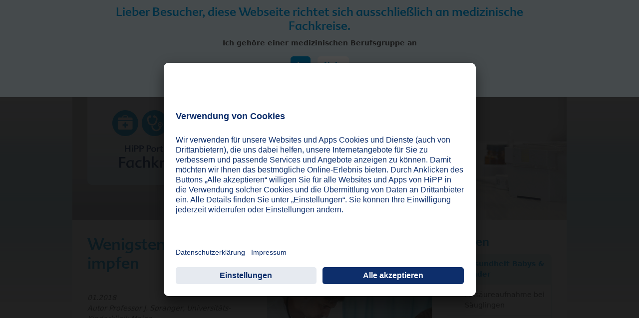

--- FILE ---
content_type: text/html; charset=utf-8
request_url: https://www.hipp-fachkreise.de/forschung-studien/gesundheit-babys-kinder/wenigstens-risiko-kinder-gegen-influenza-impfen/
body_size: 32380
content:
<!DOCTYPE html>
<html lang="de">
<head>

<meta charset="utf-8">
<!-- 
	This website is powered by TYPO3 - inspiring people to share!
	TYPO3 is a free open source Content Management Framework initially created by Kasper Skaarhoj and licensed under GNU/GPL.
	TYPO3 is copyright 1998-2026 of Kasper Skaarhoj. Extensions are copyright of their respective owners.
	Information and contribution at https://typo3.org/
-->


<link rel="icon" href="/_assets/f5837cef1946aefbeef703e5bde005ec/Icons/favicon.ico" type="image/vnd.microsoft.icon">
<title>Wenigstens Risiko-Kinder gegen Influenza impfen</title>
<meta http-equiv="x-ua-compatible" content="IE=edge">
<meta name="generator" content="TYPO3 CMS">
<meta name="viewport" content="width=device-width, initial-scale=1">
<meta name="robots" content="index,follow">
<meta property="og:title" content="Wenigstens Risiko-Kinder gegen Influenza impfen">
<meta property="og:image" content="https://www.hipp-fachkreise.de/var/www/html/public//fileadmin/_processed_/2/3/csm_t_fst_zucker_schmerzliderung_8ffcbf1eb5.jpg">
<meta name="twitter:card" content="summary">
<meta name="apple-mobile-web-app-capable" content="no">


<link rel="stylesheet" href="/typo3temp/assets/css/33825e36ac4968f86a0e6766880e07a2.css?1742990928" media="all">
<link rel="stylesheet" href="/_assets/d67faa55bff1dfdbca0aeb75f6687bdc/Css/teaser.css?1730980298" media="all">
<link rel="stylesheet" href="/_assets/f5837cef1946aefbeef703e5bde005ec/Css/layout.min.css?1742478667" media="all">







<link rel="prev" href="/forschung-studien/gesundheit-babys-kinder/chronisch-rezidivierenden-bauchschmerzen/"><link rel="next" href="/forschung-studien/gesundheit-babys-kinder/mumpsinfektion-mmr-impfungen-schutz-kann-im-laufe-des-lebens-abnehmen/">
<!-- Copyright (c) 2000-2021 etracker GmbH. All rights reserved. -->
<!-- This material may not be reproduced, displayed, modified or distributed -->
<!-- without the express prior written permission of the copyright holder. -->
<!-- etracker tracklet 5.0 -->
<script type="text/javascript">
    var et_pagename = "Forschung%20%26%20Studien.Gesundheit%20Babys%20%26%20Kinder.Wenigstens%20Risiko-Kinder%20gegen%20Influenza%20impfen";
    var et_areas = "de%2FHiPP%20Fachkreise%2FForschung%20%26%20Studien%2FGesundheit%20Babys%20%26%20Kinder%2FWenigstens%20Risiko-Kinder%20gegen%20Influenza%20impfen";
    var kk_et_pagename = "Forschung &amp; Studien.Gesundheit Babys &amp; Kinder.Wenigstens Risiko-Kinder gegen Influenza impfen";
    var kk_et_areas = "de/HiPP Fachkreise/Forschung & Studien/Gesundheit Babys & Kinder/Wenigstens Risiko-Kinder gegen Influenza impfen";
    var et_tval = 0;
    var et_tsale = 0;
    var et_tonr = "";
    var et_basket = "";
    var _etr = {
        signalizeServiceWorkerPath: "/typo3conf/ext/kk_theme_fachkreise/Resources/Public/Contrib/etracker/sw.js",
        signalizeServiceWorkerScope: "/typo3conf/ext/kk_theme_fachkreise/Resources/Public/Contrib/etracker/"
    };
</script>

<script id="_etLoader" type="text/plain" charset="UTF-8"
        data-block-cookies="true"
        data-respect-dnt="true"
        data-secure-code="Zxg68K"
        data-usercentrics="Etracker und Signalize ohne Cookies"
        src="//code.etracker.com/e.js" async></script>
<!-- etracker tracklet 5.0 end -->

<!-- Google Tag Manager -->
<script>
    // create dataLayer
    window.dataLayer = window.dataLayer || [];

    function gtag() {
        dataLayer.push(arguments);
    }

    // set „denied" as default for both ad and analytics storage, as well as ad_user_data and ad_personalization
    gtag("consent", "default", {
        ad_user_data: "denied",
        ad_personalization: "denied",
        ad_storage: "denied",
        analytics_storage: "denied",
        wait_for_update: 2000 // milliseconds to wait for update
    });

    gtag("set", "ads_data_redaction", true);

    // Please replace 'ucEvent' with the event you have just created
    window.addEventListener("ucEvent", function (e) {
        if (e.detail && e.detail.event === "consent_status") {
            // Please replace the analytics service name here with the customized service
            var ucAnalyticsService = 'Google Analytics';
            // Please replace the ad service name here with the customized service
            var ucAdService = 'Google Ads';

            if (e.detail.hasOwnProperty(ucAnalyticsService) && e.detail.hasOwnProperty(ucAdService)) {
                gtag("consent", "update", {
                    ad_storage: e.detail[ucAdService] ? 'granted' : 'denied',
                    ad_user_data: e.detail[ucAdService] ? 'granted' : 'denied',
                    ad_personalization: e.detail[ucAdService] ? 'granted' : 'denied',
                    analytics_storage: e.detail[ucAnalyticsService] ? 'granted' : 'denied'
                });
            } else {
                if (e.detail.hasOwnProperty(ucAdService)) {
                    gtag("consent", "update", {
                        ad_storage: e.detail[ucAdService] ? 'granted' : 'denied',
                        ad_user_data: e.detail[ucAdService] ? 'granted' : 'denied',
                        ad_personalization: e.detail[ucAdService] ? 'granted' : 'denied'
                    });
                }
                if (e.detail.hasOwnProperty(ucAnalyticsService)) {
                    gtag("consent", "update", {
                        analytics_storage: e.detail[ucAnalyticsService] ? 'granted' : 'denied'
                    });
                }
            }
        }
    });
</script>
<script>(function(w,d,s,l,i){w[l]=w[l]||[];w[l].push({'gtm.start':
new Date().getTime(),event:'gtm.js'});var f=d.getElementsByTagName(s)[0],
j=d.createElement(s),dl=l!='dataLayer'?'&l='+l:'';j.async=true;j.src=
'https://www.googletagmanager.com/gtm.js?id='+i+dl;f.parentNode.insertBefore(j,f);
})(window,document,'script','dataLayer','GTM-NKLZ5X5');</script>
<!-- End Google Tag Manager -->

<!-- UserCentrics -->
<link rel="preconnect" href="//app.usercentrics.eu">
<link rel="preconnect" href="//api.usercentrics.eu">
<link rel="preload" href="//app.usercentrics.eu/browser-ui/latest/loader.js" as="script">
<script id="usercentrics-cmp" data-settings-id="8RJ9jUi1O" src="https://app.usercentrics.eu/browser-ui/latest/loader.js" async></script>
<!-- End UserCentrics -->

<!-- UserCentrics Smart Data Protector -->
<link rel="preconnect" href="//privacy-proxy.usercentrics.eu">
<link rel="preload" href="//privacy-proxy.usercentrics.eu/latest/uc-block.bundle.js" as="script">
<script type="application/javascript" src="https://privacy-proxy.usercentrics.eu/latest/uc-block.bundle.js"></script>
<!-- End UserCentrics Smart Data Protector -->

<script>
    // Facebook pixel
    uc.setServiceAlias({'ko1w5PpFl': 'h018DhkcO'});
    // Flockler
    uc.setServiceAlias({'uJyv6-Nm': '5XH_Ktl8R'});

    // recaptcha used for registration
    uc.deactivateBlocking([
        'Hko_qNsui-Q',
        'BJ59EidsWQ'
    ]);
    // reload on gmap page
    uc.reloadOnOptIn('S1pcEj_jZX');

    // Custom translations
    uc.setCustomTranslations({
        de: {
            "DEFAULT_DESCRIPTION": "Bitte stimmen Sie der Nutzung dieses externen Services zu.",
            "DEFAULT_TITLE": "%TECHNOLOGY_NAME%-Service",
            "MAP_DESCRIPTION": "Bitte stimmen Sie der Nutzung dieses externen Services zu.",
            "VIDEO_DESCRIPTION": "Bitte stimmen Sie der Nutzung dieses externen Services zu."
        }
    });
</script>


<link rel="canonical" href="https://www.hipp-fachkreise.de/forschung-studien/gesundheit-babys-kinder/wenigstens-risiko-kinder-gegen-influenza-impfen/"/>

</head>
<body id="p5422" class="page-5422 pagelevel-3 language-0 backendlayout-2_columns layout-default theme-blue">

<div id="top"></div>
<div class="body-bg">
    <a class="visually-hidden-focusable" href="#page-content">
        <span>Skip to main content</span>
    </a>
    



    
    
<header id="page-header">
    <div class="container g-0">
        <div class="autohide">
            <div class="logo">
                <a href="/">
                    <img class="logo-image" src="/_assets/f5837cef1946aefbeef703e5bde005ec/Images/HiPP_Scientific_Services.svg" alt="fachkreise logo" height="58" width="170">
                </a>
            </div>
            <div class="navbar-hipp">
                <div class="navbar navbar-expand-md">
                    <button class="navbar-toggler" type="button" aria-controls="mainnavigation" aria-expanded="false" aria-label="Toggle navigation">
                        <span class="navbar-toggler-icon">
                            <span></span>
                            <span></span>
                            <span></span>
                        </span>
                        <span class="visually-hidden">Menü</span>
                    </button>
                    <nav id="mainnavigation" class="navbar-collapse offcanvas-collapse">

                        <form class="search-form" action="/suche/">
                            <input type="text" name="search" aria-label="Suche" class="form-control" placeholder="Suche">
                            <button type="submit" class="btn btn-primary">
                                <span class="kkicon kkicon-search"></span>
                            </button>
                        </form>

                        

    <ul class="navbar-nav">
        
            
            <li class="nav-item layout-blue">
                <a href="/aktuelles-fuer-sie/fachkreise-newsletter/fachkreise-newsletter-juni-2025-1/" target="" title="Aktuelles für Sie!" class="nav-link">
                    <span class="nav-link-text">Aktuelles</span>
                    
                        <span class="submenu-dropdown-toggle"></span>
                    
                </a>
                
    
        <ul class="navbar-nav submenu-dropdown">
            
                
                <li class="nav-item">
                    <a href="/aktuelles-fuer-sie/fachkreise-newsletter/fachkreise-newsletter-juni-2025-1/" target="" title="Fachkreise-Newsletter" class="nav-link ">
                        <span class="nav-link-text">Fachkreise-Newsletter</span>
                        
                            <span class="submenu-dropdown-toggle"></span>
                        
                    </a>
                    
    
        <ul class="navbar-nav submenu-dropdown">
            
                
                <li class="nav-item">
                    <a href="/aktuelles-fuer-sie/fachkreise-newsletter/newsletter-vorteile/" target="" title="Newsletter-Vorteile" class="nav-link ">
                        <span class="nav-link-text">Newsletter-Vorteile</span>
                        
                    </a>
                    
    

                </li>
                
            
                
                <li class="nav-item">
                    <a href="/aktuelles-fuer-sie/fachkreise-newsletter/fachkreise-newsletter-juni-2025-1/" target="" title="Fachkreise-Newsletter Oktober 2025" class="nav-link ">
                        <span class="nav-link-text">Fachkreise-Newsletter Oktober 2025</span>
                        
                    </a>
                    
    

                </li>
                
            
                
                <li class="nav-item">
                    <a href="/aktuelles-fuer-sie/fachkreise-newsletter/fachkreise-newsletter-juni-2025/" target="" title="Fachkreise-Newsletter Juni 2025" class="nav-link ">
                        <span class="nav-link-text">Fachkreise-Newsletter Juni 2025</span>
                        
                    </a>
                    
    

                </li>
                
            
                
                <li class="nav-item">
                    <a href="/aktuelles-fuer-sie/fachkreise-newsletter/fachkreise-newsletter-maerz-2025/" target="" title="Fachkreise-Newsletter März 2025" class="nav-link ">
                        <span class="nav-link-text">Fachkreise-Newsletter März 2025</span>
                        
                    </a>
                    
    

                </li>
                
            
                
                <li class="nav-item">
                    <a href="/aktuelles-fuer-sie/fachkreise-newsletter/fachkreise-newsletter-oktober-2024/" target="" title="Fachkreise-Newsletter Oktober 2024" class="nav-link ">
                        <span class="nav-link-text">Fachkreise-Newsletter Oktober 2024</span>
                        
                    </a>
                    
    

                </li>
                
            
                
                <li class="nav-item">
                    <a href="/aktuelles-fuer-sie/fachkreise-newsletter/fachkreise-newsletter-juni-2024/" target="" title="Fachkreise-Newsletter Juni 2024" class="nav-link ">
                        <span class="nav-link-text">Fachkreise-Newsletter Juni 2024</span>
                        
                    </a>
                    
    

                </li>
                
            
                
                <li class="nav-item">
                    <a href="/aktuelles-fuer-sie/fachkreise-newsletter/fachkreise-newsletter-februar-2024/" target="" title="Fachkreise-Newsletter Februar 2024" class="nav-link ">
                        <span class="nav-link-text">Fachkreise-Newsletter Februar 2024</span>
                        
                    </a>
                    
    

                </li>
                
            
                
                <li class="nav-item">
                    <a href="/aktuelles-fuer-sie/fachkreise-newsletter/fachkreise-newsletter-oktober-2023/" target="" title="Fachkreise-Newsletter Oktober 2023" class="nav-link ">
                        <span class="nav-link-text">Fachkreise-Newsletter Oktober 2023</span>
                        
                    </a>
                    
    

                </li>
                
            
                
                <li class="nav-item">
                    <a href="/aktuelles-fuer-sie/fachkreise-newsletter/newsletter-archiv/" target="" title="Newsletter-Archiv" class="nav-link ">
                        <span class="nav-link-text">Newsletter-Archiv</span>
                        
                            <span class="submenu-dropdown-toggle"></span>
                        
                    </a>
                    
    
        <ul class="navbar-nav submenu-dropdown">
            
                
                <li class="nav-item">
                    <a href="/aktuelles-fuer-sie/fachkreise-newsletter/newsletter-archiv/fachkreise-newsletter-august-2023/" target="" title="Fachkreise-Newsletter August 2023" class="nav-link ">
                        <span class="nav-link-text">Fachkreise-Newsletter August 2023</span>
                        
                    </a>
                    
    

                </li>
                
            
                
                <li class="nav-item">
                    <a href="/aktuelles-fuer-sie/fachkreise-newsletter/newsletter-archiv/fachkreise-newsletter-april-2023/" target="" title="Fachkreise-Newsletter April 2023" class="nav-link ">
                        <span class="nav-link-text">Fachkreise-Newsletter April 2023</span>
                        
                    </a>
                    
    

                </li>
                
            
                
                <li class="nav-item">
                    <a href="/aktuelles-fuer-sie/fachkreise-newsletter/newsletter-archiv/fachkreise-newsletter-dezember-2022/" target="" title="Fachkreise-Newsletter Dezember 2022" class="nav-link ">
                        <span class="nav-link-text">Fachkreise-Newsletter Dezember 2022</span>
                        
                    </a>
                    
    

                </li>
                
            
                
                <li class="nav-item">
                    <a href="/aktuelles-fuer-sie/fachkreise-newsletter/newsletter-archiv/fachkreise-newsletter-oktober-2022/" target="" title="Fachkreise-Newsletter Oktober 2022" class="nav-link ">
                        <span class="nav-link-text">Fachkreise-Newsletter Oktober 2022</span>
                        
                    </a>
                    
    

                </li>
                
            
                
                <li class="nav-item">
                    <a href="/aktuelles-fuer-sie/fachkreise-newsletter/newsletter-archiv/fachkreise-newsletter-mai-2022/" target="" title="Fachkreise-Newsletter Mai 2022" class="nav-link ">
                        <span class="nav-link-text">Fachkreise-Newsletter Mai 2022</span>
                        
                    </a>
                    
    

                </li>
                
            
                
                <li class="nav-item">
                    <a href="/aktuelles-fuer-sie/fachkreise-newsletter/newsletter-archiv/fachkreise-newsletter-februar-2022/" target="" title="Fachkreise-Newsletter Februar 2022" class="nav-link ">
                        <span class="nav-link-text">Fachkreise-Newsletter Februar 2022</span>
                        
                    </a>
                    
    

                </li>
                
            
        </ul>
    

                </li>
                
            
        </ul>
    

                </li>
                
            
                
                <li class="nav-item">
                    <a href="/aktuelles-fuer-sie/neues-zur-produktsicherheit/" target="" title="Neues zur Produktsicherheit" class="nav-link ">
                        <span class="nav-link-text">Neues zur Produktsicherheit</span>
                        
                    </a>
                    
    

                </li>
                
            
        </ul>
    

            </li>
            
        
            
            <li class="nav-item layout-blue">
                <a href="/produkte/" target="" title="Produkte" class="nav-link">
                    <span class="nav-link-text">Produkte</span>
                    
                        <span class="submenu-dropdown-toggle"></span>
                    
                </a>
                
    
        <ul class="navbar-nav submenu-dropdown">
            
                
                <li class="nav-item">
                    <a href="/produkte/hipp-saeuglingsnahrungen/" target="" title="HiPP Säuglingsnahrungen" class="nav-link ">
                        <span class="nav-link-text">HiPP Säuglingsnahrungen</span>
                        
                            <span class="submenu-dropdown-toggle"></span>
                        
                    </a>
                    
    
        <ul class="navbar-nav submenu-dropdown">
            
                
                <li class="nav-item">
                    <a href="/produkte/hipp-saeuglingsnahrungen/kliniknahrungen/" target="" title="Kliniknahrungen" class="nav-link ">
                        <span class="nav-link-text">Kliniknahrungen</span>
                        
                    </a>
                    
    

                </li>
                
            
                
                <li class="nav-item">
                    <a href="/produkte/hipp-saeuglingsnahrungen/bio-combiotik/" target="" title="BIO COMBIOTIK" class="nav-link ">
                        <span class="nav-link-text">BIO COMBIOTIK</span>
                        
                    </a>
                    
    

                </li>
                
            
                
                <li class="nav-item">
                    <a href="/produkte/hipp-saeuglingsnahrungen/ha-combiotikr/" target="" title="HA COMBIOTIK" class="nav-link ">
                        <span class="nav-link-text">HA COMBIOTIK</span>
                        
                            <span class="submenu-dropdown-toggle"></span>
                        
                    </a>
                    
    
        <ul class="navbar-nav submenu-dropdown">
            
                
                <li class="nav-item">
                    <a href="/produkte/hipp-saeuglingsnahrungen/ha-combiotikr/interview-dr-classen/" target="" title="Interview Dr. Claßen" class="nav-link ">
                        <span class="nav-link-text">Interview Dr. Claßen</span>
                        
                    </a>
                    
    

                </li>
                
            
                
                <li class="nav-item">
                    <a href="/produkte/hipp-saeuglingsnahrungen/ha-combiotikr/literaturhinweise-interview-dr-classen/" target="" title="Literaturhinweise Interview Dr. Claßen" class="nav-link ">
                        <span class="nav-link-text">Literaturhinweise Interview Dr. Claßen</span>
                        
                    </a>
                    
    

                </li>
                
            
        </ul>
    

                </li>
                
            
                
                <li class="nav-item">
                    <a href="/produkte/hipp-saeuglingsnahrungen/bio-milchnahrungen/" target="" title="Bio-Milchnahrungen" class="nav-link ">
                        <span class="nav-link-text">Bio-Milchnahrungen</span>
                        
                    </a>
                    
    

                </li>
                
            
                
                <li class="nav-item">
                    <a href="/produkte/hipp-saeuglingsnahrungen/bio-ziegenmilch/" target="" title="Bio-Ziegenmilch" class="nav-link ">
                        <span class="nav-link-text">Bio-Ziegenmilch</span>
                        
                    </a>
                    
    

                </li>
                
            
                
                <li class="nav-item">
                    <a href="/produkte/hipp-saeuglingsnahrungen/kindermilch/" target="" title="Kindermilch" class="nav-link ">
                        <span class="nav-link-text">Kindermilch</span>
                        
                    </a>
                    
    

                </li>
                
            
                
                <li class="nav-item">
                    <a href="/produkte/hipp-saeuglingsnahrungen/spezialnahrungen/" target="" title="Spezialnahrungen" class="nav-link ">
                        <span class="nav-link-text">Spezialnahrungen</span>
                        
                    </a>
                    
    

                </li>
                
            
                
                <li class="nav-item">
                    <a href="/produkte/hipp-saeuglingsnahrungen/wissenswertes/" target="" title="Wissenswertes" class="nav-link ">
                        <span class="nav-link-text">Wissenswertes</span>
                        
                            <span class="submenu-dropdown-toggle"></span>
                        
                    </a>
                    
    
        <ul class="navbar-nav submenu-dropdown">
            
                
                <li class="nav-item">
                    <a href="/produkte/hipp-saeuglingsnahrungen/bio-combiotik/metafolin/" target="" title="Metafolin » Folat nach dem Vorbild der Muttermilch" class="nav-link ">
                        <span class="nav-link-text">Metafolin » Folat nach dem Vorbild der Muttermilch</span>
                        
                    </a>
                    
    

                </li>
                
            
                
                <li class="nav-item">
                    <a href="/produkte/hipp-saeuglingsnahrungen/wissenswertes/testbericht-pre-saeuglingsmilchnahrungen/" target="" title="Testbericht Pre-Säuglingsmilchnahrungen" class="nav-link ">
                        <span class="nav-link-text">Testbericht Pre-Säuglingsmilchnahrungen</span>
                        
                    </a>
                    
    

                </li>
                
            
                
                <li class="nav-item">
                    <a href="/produkte/hipp-saeuglingsnahrungen/wissenswertes/bedarfsgerecht-niedriger-proteingehalt/" target="" title="Bedarfsgerecht niedriger Proteingehalt" class="nav-link ">
                        <span class="nav-link-text">Bedarfsgerecht niedriger Proteingehalt</span>
                        
                    </a>
                    
    

                </li>
                
            
                
                <li class="nav-item">
                    <a href="/produkte/hipp-saeuglingsnahrungen/wissenswertes/milchernaehrung-im-ersten-lebensjahr/" target="" title="Milchernährung im ersten Lebensjahr" class="nav-link ">
                        <span class="nav-link-text">Milchernährung im ersten Lebensjahr</span>
                        
                    </a>
                    
    

                </li>
                
            
                
                <li class="nav-item">
                    <a href="/produkte/hipp-saeuglingsnahrungen/wissenswertes/besonderheiten-der-hipp-saeuglingsnahrungen/" target="" title="Besonderheiten der HiPP Säuglingsnahrungen" class="nav-link ">
                        <span class="nav-link-text">Besonderheiten der HiPP Säuglingsnahrungen</span>
                        
                    </a>
                    
    

                </li>
                
            
                
                <li class="nav-item">
                    <a href="/produkte/hipp-saeuglingsnahrungen/wissenswertes/palmoel-in-saeuglingsnahrungen/" target="" title="Bio-Palmöl - Nachhaltig für höchste Qualität" class="nav-link ">
                        <span class="nav-link-text">Bio-Palmöl - Nachhaltig für höchste Qualität</span>
                        
                    </a>
                    
    

                </li>
                
            
                
                <li class="nav-item">
                    <a href="/produkte/hipp-saeuglingsnahrungen/wissenswertes/die-intestinale-mikrobiota/" target="" title="Die intestinale Mikrobiota" class="nav-link ">
                        <span class="nav-link-text">Die intestinale Mikrobiota</span>
                        
                    </a>
                    
    

                </li>
                
            
        </ul>
    

                </li>
                
            
        </ul>
    

                </li>
                
            
                
                <li class="nav-item">
                    <a href="/produkte/hipp-beikost/" target="" title="HiPP Beikost" class="nav-link ">
                        <span class="nav-link-text">HiPP Beikost</span>
                        
                            <span class="submenu-dropdown-toggle"></span>
                        
                    </a>
                    
    
        <ul class="navbar-nav submenu-dropdown">
            
                
                <li class="nav-item">
                    <a href="/produkte/hipp-beikost/100-prozent-pflanzlich-sortiment/" target="" title="100 % pflanzlich Sortiment" class="nav-link ">
                        <span class="nav-link-text">100 % pflanzlich Sortiment</span>
                        
                    </a>
                    
    

                </li>
                
            
                
                <li class="nav-item">
                    <a href="/produkte/hipp-beikost/qualitaet-inhaltsstoffe/" target="" title="Qualität &amp; Inhaltsstoffe" class="nav-link ">
                        <span class="nav-link-text">Qualität &amp; Inhaltsstoffe</span>
                        
                    </a>
                    
    

                </li>
                
            
                
                <li class="nav-item">
                    <a href="/produkte/hipp-beikost/milch-getreidebreie/" target="" title="Milch- &amp; Getreidebreie" class="nav-link ">
                        <span class="nav-link-text">Milch- &amp; Getreidebreie</span>
                        
                    </a>
                    
    

                </li>
                
            
                
                <li class="nav-item">
                    <a href="/produkte/hipp-beikost/bio-rapsoel/" target="" title="Bio Rapsöl" class="nav-link ">
                        <span class="nav-link-text">Bio Rapsöl</span>
                        
                    </a>
                    
    

                </li>
                
            
                
                <li class="nav-item">
                    <a href="/produkte/hipp-beikost/weisse-karotte-beikoststart/" target="" title="Weiße Karotte (Beikoststart)" class="nav-link ">
                        <span class="nav-link-text">Weiße Karotte (Beikoststart)</span>
                        
                    </a>
                    
    

                </li>
                
            
                
                <li class="nav-item">
                    <a href="/produkte/hipp-beikost/komponenten-fuer-selberkocher/" target="" title="Komponenten für Selberkocher" class="nav-link ">
                        <span class="nav-link-text">Komponenten für Selberkocher</span>
                        
                    </a>
                    
    

                </li>
                
            
                
                <li class="nav-item">
                    <a href="/produkte/hipp-beikost/baby-mineralwasser/" target="" title="Baby Mineralwasser" class="nav-link ">
                        <span class="nav-link-text">Baby Mineralwasser</span>
                        
                    </a>
                    
    

                </li>
                
            
                
                <li class="nav-item">
                    <a href="/produkte/hipp-beikost/zahnmaennchen-zeichen/" target="" title="Zahnmännchen-Zeichen" class="nav-link ">
                        <span class="nav-link-text">Zahnmännchen-Zeichen</span>
                        
                    </a>
                    
    

                </li>
                
            
        </ul>
    

                </li>
                
            
                
                <li class="nav-item">
                    <a href="/produkte/hipp-spezialnahrungen-rehydration/" target="" title="HiPP Spezialnahrungen &amp; Rehydration" class="nav-link ">
                        <span class="nav-link-text">HiPP Spezialnahrungen &amp; Rehydration</span>
                        
                            <span class="submenu-dropdown-toggle"></span>
                        
                    </a>
                    
    
        <ul class="navbar-nav submenu-dropdown">
            
                
                <li class="nav-item">
                    <a href="/produkte/hipp-spezialnahrungen-rehydration/ors-200/" target="" title="ORS 200" class="nav-link ">
                        <span class="nav-link-text">ORS 200</span>
                        
                    </a>
                    
    

                </li>
                
            
                
                <li class="nav-item">
                    <a href="/produkte/hipp-spezialnahrungen-rehydration/hipp-comfort-spezialnahrung/" target="" title="HiPP COMFORT Spezialnahrung" class="nav-link ">
                        <span class="nav-link-text">HiPP COMFORT Spezialnahrung</span>
                        
                    </a>
                    
    

                </li>
                
            
                
                <li class="nav-item">
                    <a href="/produkte/hipp-spezialnahrungen-rehydration/hipp-anti-reflux-spezialnahrung/" target="" title="HiPP ANTI-REFLUX Spezialnahrung" class="nav-link ">
                        <span class="nav-link-text">HiPP ANTI-REFLUX Spezialnahrung</span>
                        
                    </a>
                    
    

                </li>
                
            
        </ul>
    

                </li>
                
            
                
                <li class="nav-item">
                    <a href="/produkte/hipp-pflege-windeln/" target="" title="HiPP Pflege &amp; Windeln" class="nav-link ">
                        <span class="nav-link-text">HiPP Pflege &amp; Windeln</span>
                        
                            <span class="submenu-dropdown-toggle"></span>
                        
                    </a>
                    
    
        <ul class="navbar-nav submenu-dropdown">
            
                
                <li class="nav-item">
                    <a href="/produkte/hipp-pflege-windeln/hipp-hochvertraeglich/" target="" title="HiPP Hochverträglich" class="nav-link ">
                        <span class="nav-link-text">HiPP Hochverträglich</span>
                        
                    </a>
                    
    

                </li>
                
            
                
                <li class="nav-item">
                    <a href="/produkte/hipp-pflege-windeln/hipp-babysanft/" target="" title="HiPP Babysanft" class="nav-link ">
                        <span class="nav-link-text">HiPP Babysanft</span>
                        
                    </a>
                    
    

                </li>
                
            
                
                <li class="nav-item">
                    <a href="/produkte/hipp-pflege-windeln/feuchttuecher/" target="" title="Feuchttücher" class="nav-link ">
                        <span class="nav-link-text">Feuchttücher</span>
                        
                    </a>
                    
    

                </li>
                
            
                
                <li class="nav-item">
                    <a href="/produkte/hipp-pflege-windeln/windeln/" target="" title="Windeln" class="nav-link ">
                        <span class="nav-link-text">Windeln</span>
                        
                    </a>
                    
    

                </li>
                
            
                
                <li class="nav-item">
                    <a href="/produkte/hipp-pflege-windeln/sonnenschutz/" target="" title="Sonnenschutz" class="nav-link ">
                        <span class="nav-link-text">Sonnenschutz</span>
                        
                    </a>
                    
    

                </li>
                
            
                
                <li class="nav-item">
                    <a href="/produkte/hipp-pflege-windeln/was-tut-hipp-fuer-die-natur/" target="" title="Was tut HiPP für die Natur?" class="nav-link ">
                        <span class="nav-link-text">Was tut HiPP für die Natur?</span>
                        
                    </a>
                    
    

                </li>
                
            
                
                <li class="nav-item">
                    <a href="/produkte/hipp-pflege-windeln/pflege-windelbereich/" target="" title="Pflege Windelbereich" class="nav-link ">
                        <span class="nav-link-text">Pflege Windelbereich</span>
                        
                    </a>
                    
    

                </li>
                
            
                
                <li class="nav-item">
                    <a href="/produkte/hipp-pflege-windeln/pflege-bei-neurodermitis/" target="" title="Pflege bei Neurodermitis" class="nav-link ">
                        <span class="nav-link-text">Pflege bei Neurodermitis</span>
                        
                    </a>
                    
    

                </li>
                
            
                
                <li class="nav-item">
                    <a href="/produkte/hipp-pflege-windeln/baby-massage/" target="" title="Baby-Massage" class="nav-link ">
                        <span class="nav-link-text">Baby-Massage</span>
                        
                    </a>
                    
    

                </li>
                
            
        </ul>
    

                </li>
                
            
                
                <li class="nav-item">
                    <a href="/produkte/hipp-mama/hipp-mama/" target="" title="HiPP Mama" class="nav-link ">
                        <span class="nav-link-text">HiPP Mama</span>
                        
                    </a>
                    
    

                </li>
                
            
                
                <li class="nav-item">
                    <a href="/produkte/sondennahrungen/sondennahrung/" target="" title="HiPP Sondennahrungen" class="nav-link ">
                        <span class="nav-link-text">HiPP Sondennahrungen</span>
                        
                    </a>
                    
    

                </li>
                
            
        </ul>
    

            </li>
            
        
            
            <li class="nav-item layout-blue">
                <a href="/infomaterial/" target="" title="Infomaterial" class="nav-link">
                    <span class="nav-link-text">Infomaterial</span>
                    
                        <span class="submenu-dropdown-toggle"></span>
                    
                </a>
                
    
        <ul class="navbar-nav submenu-dropdown">
            
                
                <li class="nav-item">
                    <a href="/infomaterial/produktinformation/saeuglingsnahrungen/" target="" title="Produktinformation" class="nav-link ">
                        <span class="nav-link-text">Produktinformation</span>
                        
                            <span class="submenu-dropdown-toggle"></span>
                        
                    </a>
                    
    
        <ul class="navbar-nav submenu-dropdown">
            
                
                <li class="nav-item">
                    <a href="/infomaterial/produktinformation/saeuglingsnahrungen/" target="" title="Säuglingsnahrungen" class="nav-link ">
                        <span class="nav-link-text">Säuglingsnahrungen</span>
                        
                    </a>
                    
    

                </li>
                
            
                
                <li class="nav-item">
                    <a href="/infomaterial/produktinformation/kliniknahrungen/" target="" title="Kliniknahrungen/Studien" class="nav-link ">
                        <span class="nav-link-text">Kliniknahrungen/Studien</span>
                        
                    </a>
                    
    

                </li>
                
            
                
                <li class="nav-item">
                    <a href="/infomaterial/produktinformation/beikost/" target="" title="Beikost" class="nav-link ">
                        <span class="nav-link-text">Beikost</span>
                        
                    </a>
                    
    

                </li>
                
            
                
                <li class="nav-item">
                    <a href="/infomaterial/produktinformation/pflege-windeln/" target="" title="Pflege &amp; Windeln" class="nav-link ">
                        <span class="nav-link-text">Pflege &amp; Windeln</span>
                        
                    </a>
                    
    

                </li>
                
            
                
                <li class="nav-item">
                    <a href="/infomaterial/produktinformation/schwangerschaft-stillzeit/" target="" title="Schwangerschaft &amp; Stillzeit" class="nav-link ">
                        <span class="nav-link-text">Schwangerschaft &amp; Stillzeit</span>
                        
                    </a>
                    
    

                </li>
                
            
                
                <li class="nav-item">
                    <a href="/infomaterial/produktinformation/sondennahrungen/" target="" title="Sondennahrungen" class="nav-link ">
                        <span class="nav-link-text">Sondennahrungen</span>
                        
                    </a>
                    
    

                </li>
                
            
                
                <li class="nav-item">
                    <a href="/infomaterial/produktinformation/rehydration/" target="" title="Rehydration" class="nav-link ">
                        <span class="nav-link-text">Rehydration</span>
                        
                    </a>
                    
    

                </li>
                
            
        </ul>
    

                </li>
                
            
                
                <li class="nav-item">
                    <a href="/infomaterial/servicematerial-fuer-paediater-kliniken/" target="" title="Servicematerial für Pädiater &amp; Kliniken" class="nav-link ">
                        <span class="nav-link-text">Servicematerial für Pädiater &amp; Kliniken</span>
                        
                    </a>
                    
    

                </li>
                
            
                
                <li class="nav-item">
                    <a href="/infomaterial/beratungsmaterial-fuer-ihre-eltern/" target="" title="Beratungsmaterial für Eltern" class="nav-link ">
                        <span class="nav-link-text">Beratungsmaterial für Eltern</span>
                        
                    </a>
                    
    

                </li>
                
            
                
                <li class="nav-item">
                    <a href="/infomaterial/wissen-kompakt-beratungskarten/" target="" title="Beratungskarten – Wissen Kompakt" class="nav-link ">
                        <span class="nav-link-text">Beratungskarten – Wissen Kompakt</span>
                        
                            <span class="submenu-dropdown-toggle"></span>
                        
                    </a>
                    
    
        <ul class="navbar-nav submenu-dropdown">
            
                
                <li class="nav-item">
                    <a href="/infomaterial/wissen-kompakt-beratungskarten/beikost/" target="" title="Beikost" class="nav-link ">
                        <span class="nav-link-text">Beikost</span>
                        
                    </a>
                    
    

                </li>
                
            
                
                <li class="nav-item">
                    <a href="/infomaterial/wissen-kompakt-beratungskarten/sonnenschutz/" target="" title="Sonnenschutz" class="nav-link ">
                        <span class="nav-link-text">Sonnenschutz</span>
                        
                    </a>
                    
    

                </li>
                
            
                
                <li class="nav-item">
                    <a href="/infomaterial/wissen-kompakt-beratungskarten/saeuglingsmilchnahrung-im-ersten-lebensjahr/" target="" title="Säuglingsmilchnahrung im ersten Lebensjahr" class="nav-link ">
                        <span class="nav-link-text">Säuglingsmilchnahrung im ersten Lebensjahr</span>
                        
                    </a>
                    
    

                </li>
                
            
                
                <li class="nav-item">
                    <a href="/infomaterial/wissen-kompakt-beratungskarten/darmentleerung-bei-saeuglingen/" target="" title="Darmentleerung bei Säuglingen" class="nav-link ">
                        <span class="nav-link-text">Darmentleerung bei Säuglingen</span>
                        
                    </a>
                    
    

                </li>
                
            
        </ul>
    

                </li>
                
            
        </ul>
    

            </li>
            
        
            
            <li class="nav-item layout-blue active expanded">
                <a href="/forschung-studien/" target="" title="Forschung &amp; Studien" class="nav-link">
                    <span class="nav-link-text">Studien</span>
                    
                        <span class="submenu-dropdown-toggle"></span>
                    
                </a>
                
    
        <ul class="navbar-nav submenu-dropdown">
            
                
                <li class="nav-item active expanded">
                    <a href="/forschung-studien/gesundheit-babys-kinder/" target="" title="Gesundheit Babys &amp; Kinder" class="nav-link ">
                        <span class="nav-link-text">Gesundheit Babys &amp; Kinder</span>
                        
                            <span class="submenu-dropdown-toggle"></span>
                        
                    </a>
                    
    
        <ul class="navbar-nav submenu-dropdown">
            
                
                <li class="nav-item">
                    <a href="/forschung-studien/gesundheit-babys-kinder/folsaeureaufnahme-bei-saeuglingen/" target="" title="Folsäureaufnahme bei Säuglingen" class="nav-link ">
                        <span class="nav-link-text">Folsäureaufnahme bei Säuglingen</span>
                        
                    </a>
                    
    

                </li>
                
            
                
                <li class="nav-item">
                    <a href="/forschung-studien/gesundheit-babys-kinder/verminderung-von-atemwegsinfekten-durch-vitamin-d/" target="" title="Verminderung von Atemwegsinfekten durch Vitamin D" class="nav-link ">
                        <span class="nav-link-text">Verminderung von Atemwegsinfekten durch Vitamin D</span>
                        
                    </a>
                    
    

                </li>
                
            
                
                <li class="nav-item">
                    <a href="/forschung-studien/gesundheit-babys-kinder/clownsdoktoren-helfen-beim-gesundwerden/" target="" title="Clownsdoktoren helfen beim Gesundwerden" class="nav-link ">
                        <span class="nav-link-text">Clownsdoktoren helfen beim Gesundwerden</span>
                        
                    </a>
                    
    

                </li>
                
            
                
                <li class="nav-item">
                    <a href="/forschung-studien/gesundheit-babys-kinder/ondansetron-akute-gastroenteritis/" target="" title="Ondansetron &amp; akute Gastroenteritis" class="nav-link ">
                        <span class="nav-link-text">Ondansetron &amp; akute Gastroenteritis</span>
                        
                    </a>
                    
    

                </li>
                
            
                
                <li class="nav-item">
                    <a href="/forschung-studien/gesundheit-babys-kinder/technoferenz-oder-phubbing/" target="" title="Technoferenz oder Phubbing" class="nav-link ">
                        <span class="nav-link-text">Technoferenz oder Phubbing</span>
                        
                    </a>
                    
    

                </li>
                
            
                
                <li class="nav-item">
                    <a href="/forschung-studien/gesundheit-babys-kinder/antibiotika-im-kleinkindalter/" target="" title="Antibiotika im Kleinkindalter" class="nav-link ">
                        <span class="nav-link-text">Antibiotika im Kleinkindalter</span>
                        
                    </a>
                    
    

                </li>
                
            
                
                <li class="nav-item">
                    <a href="/forschung-studien/gesundheit-babys-kinder/schmerzreduktion-in-der-kinderarztpraxis/" target="" title="Schmerzreduktion in der Kinderarztpraxis" class="nav-link ">
                        <span class="nav-link-text">Schmerzreduktion in der Kinderarztpraxis</span>
                        
                    </a>
                    
    

                </li>
                
            
                
                <li class="nav-item">
                    <a href="/forschung-studien/gesundheit-babys-kinder/probiotika-und-fieberhafte-respiratorische-infekte/" target="" title="Probiotika und fieberhafte respiratorische Infekte" class="nav-link ">
                        <span class="nav-link-text">Probiotika und fieberhafte respiratorische Infekte</span>
                        
                    </a>
                    
    

                </li>
                
            
                
                <li class="nav-item">
                    <a href="/forschung-studien/gesundheit-babys-kinder/vitamin-d-supplementierung-bei-epilepsie/" target="" title="Vitamin-D-Supplementierung bei Epilepsie" class="nav-link ">
                        <span class="nav-link-text">Vitamin-D-Supplementierung bei Epilepsie</span>
                        
                    </a>
                    
    

                </li>
                
            
                
                <li class="nav-item">
                    <a href="/forschung-studien/gesundheit-babys-kinder/uebergewicht-bei-kindern/" target="" title="Übergewicht bei Kindern" class="nav-link ">
                        <span class="nav-link-text">Übergewicht bei Kindern</span>
                        
                    </a>
                    
    

                </li>
                
            
                
                <li class="nav-item">
                    <a href="/forschung-studien/gesundheit-babys-kinder/atopische-erkrankungen-und-ced/" target="" title="Atopische Erkrankungen und CED" class="nav-link ">
                        <span class="nav-link-text">Atopische Erkrankungen und CED</span>
                        
                    </a>
                    
    

                </li>
                
            
                
                <li class="nav-item">
                    <a href="/forschung-studien/gesundheit-babys-kinder/anlage-peripherer-venenzugaenge/" target="" title="Anlage peripherer Venenzugänge" class="nav-link ">
                        <span class="nav-link-text">Anlage peripherer Venenzugänge</span>
                        
                    </a>
                    
    

                </li>
                
            
                
                <li class="nav-item">
                    <a href="/forschung-studien/gesundheit-babys-kinder/chronische-obstipation-bei-kindern/" target="" title="Chronische Obstipation bei Kindern" class="nav-link ">
                        <span class="nav-link-text">Chronische Obstipation bei Kindern</span>
                        
                    </a>
                    
    

                </li>
                
            
                
                <li class="nav-item">
                    <a href="/forschung-studien/gesundheit-babys-kinder/einfluss-von-geschwisterkindern/" target="" title="Einfluss von Geschwisterkindern" class="nav-link ">
                        <span class="nav-link-text">Einfluss von Geschwisterkindern</span>
                        
                    </a>
                    
    

                </li>
                
            
                
                <li class="nav-item">
                    <a href="/forschung-studien/gesundheit-babys-kinder/schmerzreduktion-bei-venenpunktion/" target="" title="Schmerzreduktion bei Venenpunktion" class="nav-link ">
                        <span class="nav-link-text">Schmerzreduktion bei Venenpunktion</span>
                        
                    </a>
                    
    

                </li>
                
            
                
                <li class="nav-item">
                    <a href="/forschung-studien/gesundheit-babys-kinder/nahrungsallergien-den-schrecken-nehmen/" target="" title="Nahrungsallergien den Schrecken nehmen?" class="nav-link ">
                        <span class="nav-link-text">Nahrungsallergien den Schrecken nehmen?</span>
                        
                    </a>
                    
    

                </li>
                
            
                
                <li class="nav-item">
                    <a href="/forschung-studien/gesundheit-babys-kinder/bauchschmerzen-reizdarm/" target="" title="Bauchschmerzen &amp; Reizdarm" class="nav-link ">
                        <span class="nav-link-text">Bauchschmerzen &amp; Reizdarm</span>
                        
                    </a>
                    
    

                </li>
                
            
                
                <li class="nav-item">
                    <a href="/forschung-studien/gesundheit-babys-kinder/impfung-gegen-meningokokken-b/" target="" title="Impfung gegen Meningokokken B" class="nav-link ">
                        <span class="nav-link-text">Impfung gegen Meningokokken B</span>
                        
                    </a>
                    
    

                </li>
                
            
                
                <li class="nav-item">
                    <a href="/forschung-studien/gesundheit-babys-kinder/antibiose-bei-harnwegsinfekten/" target="" title="Antibiose bei Harnwegsinfekten" class="nav-link ">
                        <span class="nav-link-text">Antibiose bei Harnwegsinfekten</span>
                        
                    </a>
                    
    

                </li>
                
            
                
                <li class="nav-item">
                    <a href="/forschung-studien/gesundheit-babys-kinder/protonenpumpen-inhibitoren-risiko-fuer-spaetere-infektionen/" target="" title="Protonenpumpen-Inhibitoren &amp; Risiko für spätere Infektionen" class="nav-link ">
                        <span class="nav-link-text">Protonenpumpen-Inhibitoren &amp; Risiko für spätere Infektionen</span>
                        
                    </a>
                    
    

                </li>
                
            
                
                <li class="nav-item">
                    <a href="/forschung-studien/gesundheit-babys-kinder/appendizitis/" target="" title="Appendizitis" class="nav-link ">
                        <span class="nav-link-text">Appendizitis</span>
                        
                    </a>
                    
    

                </li>
                
            
                
                <li class="nav-item">
                    <a href="/forschung-studien/gesundheit-babys-kinder/funktionelle-obstipation-praedestiniert-zu-pyelonephritis/" target="" title="Funktionelle Obstipation prädestiniert zu Pyelonephritis" class="nav-link ">
                        <span class="nav-link-text">Funktionelle Obstipation prädestiniert zu Pyelonephritis</span>
                        
                    </a>
                    
    

                </li>
                
            
                
                <li class="nav-item">
                    <a href="/forschung-studien/gesundheit-babys-kinder/die-praevalenz-funktioneller-magen-darm-stoerungen-bei-saeuglingen-und-kleinkindern/" target="" title="Die Prävalenz funktioneller Magen-Darm-Störungen bei Säuglingen und Kleinkindern" class="nav-link ">
                        <span class="nav-link-text">Die Prävalenz funktioneller Magen-Darm-Störungen bei Säuglingen und Kleinkindern</span>
                        
                    </a>
                    
    

                </li>
                
            
                
                <li class="nav-item">
                    <a href="/forschung-studien/gesundheit-babys-kinder/rsv-impfung/" target="" title="RSV-Impfung" class="nav-link ">
                        <span class="nav-link-text">RSV-Impfung</span>
                        
                    </a>
                    
    

                </li>
                
            
                
                <li class="nav-item">
                    <a href="/forschung-studien/gesundheit-babys-kinder/neuroborreliose-verlauf-bei-kindern/" target="" title="Neuroborreliose-Verlauf bei Kindern" class="nav-link ">
                        <span class="nav-link-text">Neuroborreliose-Verlauf bei Kindern</span>
                        
                    </a>
                    
    

                </li>
                
            
                
                <li class="nav-item">
                    <a href="/forschung-studien/gesundheit-babys-kinder/harnwegsinfekte-urinstreifentest-diagnostik-in-den-ersten-3-lebensmonaten/" target="" title="Harnwegsinfekte: Urinstreifentest-Diagnostik in den ersten 3 Lebensmonaten" class="nav-link ">
                        <span class="nav-link-text">Harnwegsinfekte: Urinstreifentest-Diagnostik in den ersten 3 Lebensmonaten</span>
                        
                    </a>
                    
    

                </li>
                
            
                
                <li class="nav-item">
                    <a href="/forschung-studien/gesundheit-babys-kinder/neue-studie-mit-adipoesen-adoleszenten/" target="" title="Neue Studie mit adipösen Adoleszenten" class="nav-link ">
                        <span class="nav-link-text">Neue Studie mit adipösen Adoleszenten</span>
                        
                    </a>
                    
    

                </li>
                
            
                
                <li class="nav-item">
                    <a href="/forschung-studien/gesundheit-babys-kinder/adipositas-kann-zu-vorzeitiger-hirnatrophie-fuehren/" target="" title="Adipositas kann zu vorzeitiger Hirnatrophie führen" class="nav-link ">
                        <span class="nav-link-text">Adipositas kann zu vorzeitiger Hirnatrophie führen</span>
                        
                    </a>
                    
    

                </li>
                
            
                
                <li class="nav-item">
                    <a href="/forschung-studien/gesundheit-babys-kinder/mundhygiene-im-ersten-lebensjahr/" target="" title="Mundhygiene im ersten Lebensjahr" class="nav-link ">
                        <span class="nav-link-text">Mundhygiene im ersten Lebensjahr</span>
                        
                    </a>
                    
    

                </li>
                
            
                
                <li class="nav-item">
                    <a href="/forschung-studien/gesundheit-babys-kinder/effektive-gewichtsreduktion-bei-adipositas-durch-tirzepatid/" target="" title="Effektive Gewichtsreduktion bei Adipositas durch Tirzepatid" class="nav-link ">
                        <span class="nav-link-text">Effektive Gewichtsreduktion bei Adipositas durch Tirzepatid</span>
                        
                    </a>
                    
    

                </li>
                
            
                
                <li class="nav-item">
                    <a href="/forschung-studien/gesundheit-babys-kinder/vereinfachtes-geschlossenes-pumpensystem-bei-typ-1-diabetes/" target="" title="Vereinfachtes geschlossenes Pumpensystem bei Typ-1-Diabetes" class="nav-link ">
                        <span class="nav-link-text">Vereinfachtes geschlossenes Pumpensystem bei Typ-1-Diabetes</span>
                        
                    </a>
                    
    

                </li>
                
            
                
                <li class="nav-item">
                    <a href="/forschung-studien/gesundheit-babys-kinder/obstruktiven-schlafapnoen-erhaertete-arterienwaende/" target="" title="Obstruktiven Schlafapnoen &amp; erhärtete Arterienwände" class="nav-link ">
                        <span class="nav-link-text">Obstruktiven Schlafapnoen &amp; erhärtete Arterienwände</span>
                        
                    </a>
                    
    

                </li>
                
            
                
                <li class="nav-item">
                    <a href="/forschung-studien/gesundheit-babys-kinder/neonatale-hypoglykaemien/" target="" title="Neonatale Hypoglykämien" class="nav-link ">
                        <span class="nav-link-text">Neonatale Hypoglykämien</span>
                        
                    </a>
                    
    

                </li>
                
            
                
                <li class="nav-item">
                    <a href="/forschung-studien/gesundheit-babys-kinder/placebo-oder-die-wirksamkeit-des-unwirksamen/" target="" title="Placebo oder die Wirksamkeit des Unwirksamen" class="nav-link ">
                        <span class="nav-link-text">Placebo oder die Wirksamkeit des Unwirksamen</span>
                        
                    </a>
                    
    

                </li>
                
            
                
                <li class="nav-item">
                    <a href="/forschung-studien/gesundheit-babys-kinder/vaeter-saeuglingskoliken/" target="" title="Väter &amp; Säuglingskoliken" class="nav-link ">
                        <span class="nav-link-text">Väter &amp; Säuglingskoliken</span>
                        
                    </a>
                    
    

                </li>
                
            
                
                <li class="nav-item">
                    <a href="/forschung-studien/gesundheit-babys-kinder/bauchschmerzen-bei-kleinkindern-haben-eine-gute-prognose/" target="" title="Bauchschmerzen bei Kleinkindern haben eine gute Prognose" class="nav-link ">
                        <span class="nav-link-text">Bauchschmerzen bei Kleinkindern haben eine gute Prognose</span>
                        
                    </a>
                    
    

                </li>
                
            
                
                <li class="nav-item">
                    <a href="/forschung-studien/gesundheit-babys-kinder/diabetes-mellitus-typ-1-halbautomatische-insulinpumpen/" target="" title="Diabetes mellitus Typ 1 &amp; halbautomatische Insulinpumpen" class="nav-link ">
                        <span class="nav-link-text">Diabetes mellitus Typ 1 &amp; halbautomatische Insulinpumpen</span>
                        
                    </a>
                    
    

                </li>
                
            
                
                <li class="nav-item">
                    <a href="/forschung-studien/gesundheit-babys-kinder/fieberkrampf-weiterfuehrende-diagnostik/" target="" title="Fieberkrampf: Weiterführende Diagnostik" class="nav-link ">
                        <span class="nav-link-text">Fieberkrampf: Weiterführende Diagnostik</span>
                        
                    </a>
                    
    

                </li>
                
            
                
                <li class="nav-item">
                    <a href="/forschung-studien/gesundheit-babys-kinder/autistischer-stoerungen-fruehe-psychosoziale-intervention/" target="" title="Autistischer Störungen &amp; frühe psychosoziale Intervention" class="nav-link ">
                        <span class="nav-link-text">Autistischer Störungen &amp; frühe psychosoziale Intervention</span>
                        
                    </a>
                    
    

                </li>
                
            
                
                <li class="nav-item">
                    <a href="/forschung-studien/gesundheit-babys-kinder/obstruktive-apnoen-bei-schnarchenden-kleinkindern/" target="" title="Obstruktive Apnoen bei schnarchenden Kleinkindern" class="nav-link ">
                        <span class="nav-link-text">Obstruktive Apnoen bei schnarchenden Kleinkindern</span>
                        
                    </a>
                    
    

                </li>
                
            
                
                <li class="nav-item">
                    <a href="/forschung-studien/gesundheit-babys-kinder/kortikosteroide-sind-unwirksam-bei-obstruktiver-bronchitis/" target="" title="Kortikosteroide sind unwirksam bei obstruktiver Bronchitis" class="nav-link ">
                        <span class="nav-link-text">Kortikosteroide sind unwirksam bei obstruktiver Bronchitis</span>
                        
                    </a>
                    
    

                </li>
                
            
                
                <li class="nav-item">
                    <a href="/forschung-studien/gesundheit-babys-kinder/antibiotika-grippale-infekte/" target="" title="Antibiotika &amp; grippale Infekte" class="nav-link ">
                        <span class="nav-link-text">Antibiotika &amp; grippale Infekte</span>
                        
                    </a>
                    
    

                </li>
                
            
                
                <li class="nav-item">
                    <a href="/forschung-studien/gesundheit-babys-kinder/osteoporose-praevention-eine-lektion-in-coronazeiten/" target="" title="Osteoporose-Prävention - eine Lektion in Coronazeiten" class="nav-link ">
                        <span class="nav-link-text">Osteoporose-Prävention - eine Lektion in Coronazeiten</span>
                        
                    </a>
                    
    

                </li>
                
            
                
                <li class="nav-item">
                    <a href="/forschung-studien/gesundheit-babys-kinder/mit-der-fettmasse-des-koerpers-steigt-der-insulinspiegel-im-blut/" target="" title="Mit der Fettmasse des Körpers steigt der Insulinspiegel im Blut" class="nav-link ">
                        <span class="nav-link-text">Mit der Fettmasse des Körpers steigt der Insulinspiegel im Blut</span>
                        
                    </a>
                    
    

                </li>
                
            
                
                <li class="nav-item">
                    <a href="/forschung-studien/gesundheit-babys-kinder/inhalation-isotoner-kochsalzloesung-bei-bronchiolitis/" target="" title="Inhalation isotoner Kochsalzlösung bei Bronchiolitis" class="nav-link ">
                        <span class="nav-link-text">Inhalation isotoner Kochsalzlösung bei Bronchiolitis</span>
                        
                    </a>
                    
    

                </li>
                
            
                
                <li class="nav-item">
                    <a href="/forschung-studien/gesundheit-babys-kinder/probiotika-l-fermentum-adipositas/" target="" title="Probiotika: L. fermentum &amp; Adipositas" class="nav-link ">
                        <span class="nav-link-text">Probiotika: L. fermentum &amp; Adipositas</span>
                        
                    </a>
                    
    

                </li>
                
            
                
                <li class="nav-item">
                    <a href="/forschung-studien/gesundheit-babys-kinder/feinstaub-filtration-lungenfunktion-asthmatischer-kinder/" target="" title="Feinstaub-Filtration &amp; Lungenfunktion asthmatischer Kinder" class="nav-link ">
                        <span class="nav-link-text">Feinstaub-Filtration &amp; Lungenfunktion asthmatischer Kinder</span>
                        
                    </a>
                    
    

                </li>
                
            
                
                <li class="nav-item">
                    <a href="/forschung-studien/gesundheit-babys-kinder/rotavirus-impfviren-severe-combined-immunodeficiency-scid/" target="" title="Rotavirus-Impfviren: Severe Combined Immunodeficiency (SCID)" class="nav-link ">
                        <span class="nav-link-text">Rotavirus-Impfviren: Severe Combined Immunodeficiency (SCID)</span>
                        
                    </a>
                    
    

                </li>
                
            
                
                <li class="nav-item">
                    <a href="/forschung-studien/gesundheit-babys-kinder/neugeborenen-hypoglykaemie-risiko/" target="" title="Neugeborenen &amp; Hypoglykämie-Risiko" class="nav-link ">
                        <span class="nav-link-text">Neugeborenen &amp; Hypoglykämie-Risiko</span>
                        
                    </a>
                    
    

                </li>
                
            
                
                <li class="nav-item">
                    <a href="/forschung-studien/gesundheit-babys-kinder/koliken-lactobacillus-anteil-im-mekonium/" target="" title="Koliken &amp; Lactobacillus-Anteil im Mekonium" class="nav-link ">
                        <span class="nav-link-text">Koliken &amp; Lactobacillus-Anteil im Mekonium</span>
                        
                    </a>
                    
    

                </li>
                
            
                
                <li class="nav-item">
                    <a href="/forschung-studien/gesundheit-babys-kinder/adipositas-eine-uebertragbare-krankheit/" target="" title="Adipositas – eine übertragbare Krankheit?" class="nav-link ">
                        <span class="nav-link-text">Adipositas – eine übertragbare Krankheit?</span>
                        
                    </a>
                    
    

                </li>
                
            
                
                <li class="nav-item">
                    <a href="/forschung-studien/gesundheit-babys-kinder/neugeborenen-intensivstationen-das-risiko-einer-s-aureus-infektion/" target="" title="Neugeborenen-Intensivstationen &amp; das Risiko einer S. aureus-Infektion" class="nav-link ">
                        <span class="nav-link-text">Neugeborenen-Intensivstationen &amp; das Risiko einer S. aureus-Infektion</span>
                        
                    </a>
                    
    

                </li>
                
            
                
                <li class="nav-item">
                    <a href="/forschung-studien/gesundheit-babys-kinder/geringer-hoerverlust-mindert-schulleistung/" target="" title="Geringer Hörverlust mindert Schulleistung" class="nav-link ">
                        <span class="nav-link-text">Geringer Hörverlust mindert Schulleistung</span>
                        
                    </a>
                    
    

                </li>
                
            
                
                <li class="nav-item">
                    <a href="/forschung-studien/gesundheit-babys-kinder/kuenstliches-pankreas-verbessert-diabetische-stoffwechselwerte/" target="" title="Künstliches Pankreas verbessert diabetische Stoffwechselwerte" class="nav-link ">
                        <span class="nav-link-text">Künstliches Pankreas verbessert diabetische Stoffwechselwerte</span>
                        
                    </a>
                    
    

                </li>
                
            
                
                <li class="nav-item">
                    <a href="/forschung-studien/gesundheit-babys-kinder/ct-verzicht-bei-leichtem-schaedeltrauma/" target="" title="CT-Verzicht bei leichtem Schädeltrauma" class="nav-link ">
                        <span class="nav-link-text">CT-Verzicht bei leichtem Schädeltrauma</span>
                        
                    </a>
                    
    

                </li>
                
            
                
                <li class="nav-item">
                    <a href="/forschung-studien/gesundheit-babys-kinder/funktionelle-gastrointestinale-beschwerden-helicobacter-pylori/" target="" title="Funktionelle gastrointestinale Beschwerden &amp; Helicobacter pylori" class="nav-link ">
                        <span class="nav-link-text">Funktionelle gastrointestinale Beschwerden &amp; Helicobacter pylori</span>
                        
                    </a>
                    
    

                </li>
                
            
                
                <li class="nav-item">
                    <a href="/forschung-studien/gesundheit-babys-kinder/welche-hausmittel-koennen-helfen/" target="" title="Welche Hausmittel können helfen?" class="nav-link ">
                        <span class="nav-link-text">Welche Hausmittel können helfen?</span>
                        
                    </a>
                    
    

                </li>
                
            
                
                <li class="nav-item">
                    <a href="/forschung-studien/gesundheit-babys-kinder/hohe-wirksamkeit-nach-hpv-impfung-von-maedchen/" target="" title="Hohe Wirksamkeit nach HPV-Impfung von Mädchen" class="nav-link ">
                        <span class="nav-link-text">Hohe Wirksamkeit nach HPV-Impfung von Mädchen</span>
                        
                    </a>
                    
    

                </li>
                
            
                
                <li class="nav-item">
                    <a href="/forschung-studien/gesundheit-babys-kinder/kurzsichtigkeit-draussen-spielen-als-praevention/" target="" title="Kurzsichtigkeit: Draußen spielen als Prävention" class="nav-link ">
                        <span class="nav-link-text">Kurzsichtigkeit: Draußen spielen als Prävention</span>
                        
                    </a>
                    
    

                </li>
                
            
                
                <li class="nav-item">
                    <a href="/forschung-studien/gesundheit-babys-kinder/schein-symptom-pseudo-krankheit-muenchhausen-by-proxy/" target="" title="Schein-Symptom, Pseudo-Krankheit ‚Münchhausen by Proxy’" class="nav-link ">
                        <span class="nav-link-text">Schein-Symptom, Pseudo-Krankheit ‚Münchhausen by Proxy’</span>
                        
                    </a>
                    
    

                </li>
                
            
                
                <li class="nav-item">
                    <a href="/forschung-studien/gesundheit-babys-kinder/paracetamol-verhindert-fieberkrampf-rezidiv/" target="" title="Paracetamol verhindert Fieberkrampf-Rezidiv" class="nav-link ">
                        <span class="nav-link-text">Paracetamol verhindert Fieberkrampf-Rezidiv</span>
                        
                    </a>
                    
    

                </li>
                
            
                
                <li class="nav-item">
                    <a href="/forschung-studien/gesundheit-babys-kinder/naechtliches-ersticken-junger-saeuglinge-passiert-haeufiger-im-elterlichen-bett/" target="" title="Nächtliches Ersticken junger Säuglinge passiert häufiger im elterlichen Bett" class="nav-link ">
                        <span class="nav-link-text">Nächtliches Ersticken junger Säuglinge passiert häufiger im elterlichen Bett</span>
                        
                    </a>
                    
    

                </li>
                
            
                
                <li class="nav-item">
                    <a href="/forschung-studien/gesundheit-babys-kinder/schlaftraining-im-saeuglingsalter/" target="" title="Schlaftraining im Säuglingsalter" class="nav-link ">
                        <span class="nav-link-text">Schlaftraining im Säuglingsalter</span>
                        
                    </a>
                    
    

                </li>
                
            
                
                <li class="nav-item">
                    <a href="/forschung-studien/gesundheit-babys-kinder/unklares-fieber-beim-saeugling/" target="" title="Unklares Fieber beim Säugling" class="nav-link ">
                        <span class="nav-link-text">Unklares Fieber beim Säugling</span>
                        
                    </a>
                    
    

                </li>
                
            
                
                <li class="nav-item">
                    <a href="/forschung-studien/gesundheit-babys-kinder/schmerzlinderung-beim-neugeborenen/" target="" title="Schmerzlinderung beim Neugeborenen" class="nav-link ">
                        <span class="nav-link-text">Schmerzlinderung beim Neugeborenen</span>
                        
                    </a>
                    
    

                </li>
                
            
                
                <li class="nav-item">
                    <a href="/forschung-studien/gesundheit-babys-kinder/blutzucker-monitoring/" target="" title="Blutzucker-Monitoring" class="nav-link ">
                        <span class="nav-link-text">Blutzucker-Monitoring</span>
                        
                    </a>
                    
    

                </li>
                
            
                
                <li class="nav-item">
                    <a href="/forschung-studien/gesundheit-babys-kinder/karies-bei-kindern-kann-vitamin-d-schuetzen/" target="" title="Karies bei Kindern: Kann Vitamin D schützen?" class="nav-link ">
                        <span class="nav-link-text">Karies bei Kindern: Kann Vitamin D schützen?</span>
                        
                    </a>
                    
    

                </li>
                
            
                
                <li class="nav-item">
                    <a href="/forschung-studien/gesundheit-babys-kinder/naechtliche-hypoglykaemien/" target="" title="Nächtliche Hypoglykämien" class="nav-link ">
                        <span class="nav-link-text">Nächtliche Hypoglykämien</span>
                        
                    </a>
                    
    

                </li>
                
            
                
                <li class="nav-item">
                    <a href="/forschung-studien/gesundheit-babys-kinder/zungenbaendchen-nur-bei-funktioneller-behinderung-durchtrennen/" target="" title="Zungenbändchen nur bei funktioneller Behinderung durchtrennen" class="nav-link ">
                        <span class="nav-link-text">Zungenbändchen nur bei funktioneller Behinderung durchtrennen</span>
                        
                    </a>
                    
    

                </li>
                
            
                
                <li class="nav-item">
                    <a href="/forschung-studien/gesundheit-babys-kinder/chronische-bauchschmerzen/" target="" title="Chronische Bauchschmerzen" class="nav-link ">
                        <span class="nav-link-text">Chronische Bauchschmerzen</span>
                        
                    </a>
                    
    

                </li>
                
            
                
                <li class="nav-item">
                    <a href="/forschung-studien/gesundheit-babys-kinder/antibiotika-exposition-im-kindesalter-uebergewicht/" target="" title="Antibiotika-Exposition im Kindesalter &amp; Übergewicht" class="nav-link ">
                        <span class="nav-link-text">Antibiotika-Exposition im Kindesalter &amp; Übergewicht</span>
                        
                    </a>
                    
    

                </li>
                
            
                
                <li class="nav-item">
                    <a href="/forschung-studien/gesundheit-babys-kinder/konsum-elektronischer-medien/" target="" title="Konsum elektronischer Medien" class="nav-link ">
                        <span class="nav-link-text">Konsum elektronischer Medien</span>
                        
                    </a>
                    
    

                </li>
                
            
                
                <li class="nav-item">
                    <a href="/forschung-studien/gesundheit-babys-kinder/penicillinallergie-testung-sinnvoll/" target="" title="Penicillinallergie: Testung sinnvoll!" class="nav-link ">
                        <span class="nav-link-text">Penicillinallergie: Testung sinnvoll!</span>
                        
                    </a>
                    
    

                </li>
                
            
                
                <li class="nav-item">
                    <a href="/forschung-studien/gesundheit-babys-kinder/zehenspitzengang-bei-sonst-gesunden-kleinkindern-harmlos/" target="" title="Zehenspitzengang bei sonst gesunden Kleinkindern harmlos" class="nav-link ">
                        <span class="nav-link-text">Zehenspitzengang bei sonst gesunden Kleinkindern harmlos</span>
                        
                    </a>
                    
    

                </li>
                
            
                
                <li class="nav-item">
                    <a href="/forschung-studien/gesundheit-babys-kinder/zeckenzeit-hohe-fehlerquote-bei-der-klinischen-diagnostik/" target="" title="Zeckenzeit: Hohe Fehlerquote bei der klinischen Diagnostik" class="nav-link ">
                        <span class="nav-link-text">Zeckenzeit: Hohe Fehlerquote bei der klinischen Diagnostik</span>
                        
                    </a>
                    
    

                </li>
                
            
                
                <li class="nav-item">
                    <a href="/forschung-studien/gesundheit-babys-kinder/asthma-vermehrte-knochenbrueche-durch-glukokortikoide/" target="" title="Asthma: Vermehrte Knochenbrüche durch Glukokortikoide?" class="nav-link ">
                        <span class="nav-link-text">Asthma: Vermehrte Knochenbrüche durch Glukokortikoide?</span>
                        
                    </a>
                    
    

                </li>
                
            
                
                <li class="nav-item">
                    <a href="/forschung-studien/gesundheit-babys-kinder/scheidung-gemeinsames-sorgerecht-der-eltern-ist-besser/" target="" title="Scheidung: Gemeinsames Sorgerecht der Eltern ist besser" class="nav-link ">
                        <span class="nav-link-text">Scheidung: Gemeinsames Sorgerecht der Eltern ist besser</span>
                        
                    </a>
                    
    

                </li>
                
            
                
                <li class="nav-item">
                    <a href="/forschung-studien/gesundheit-babys-kinder/chronisch-rezidivierenden-bauchschmerzen/" target="" title="Chronisch rezidivierenden Bauchschmerzen" class="nav-link ">
                        <span class="nav-link-text">Chronisch rezidivierenden Bauchschmerzen</span>
                        
                    </a>
                    
    

                </li>
                
            
                
                <li class="nav-item current active expanded">
                    <a href="/forschung-studien/gesundheit-babys-kinder/wenigstens-risiko-kinder-gegen-influenza-impfen/" target="" title="Wenigstens Risiko-Kinder gegen Influenza impfen" class="nav-link ">
                        <span class="nav-link-text">Wenigstens Risiko-Kinder gegen Influenza impfen</span>
                        
                    </a>
                    
    

                </li>
                
            
                
                <li class="nav-item">
                    <a href="/forschung-studien/gesundheit-babys-kinder/mumpsinfektion-mmr-impfungen-schutz-kann-im-laufe-des-lebens-abnehmen/" target="" title="Mumpsinfektion: MMR-Impfungen - Schutz kann im Laufe des Lebens abnehmen" class="nav-link ">
                        <span class="nav-link-text">Mumpsinfektion: MMR-Impfungen - Schutz kann im Laufe des Lebens abnehmen</span>
                        
                    </a>
                    
    

                </li>
                
            
                
                <li class="nav-item">
                    <a href="/forschung-studien/gesundheit-babys-kinder/prophylaxe-von-vitamin-k-mangel-blutungen-beim-neugeborenen/" target="" title="Prophylaxe von Vitamin-K-Mangel-Blutungen beim Neugeborenen" class="nav-link ">
                        <span class="nav-link-text">Prophylaxe von Vitamin-K-Mangel-Blutungen beim Neugeborenen</span>
                        
                    </a>
                    
    

                </li>
                
            
                
                <li class="nav-item">
                    <a href="/forschung-studien/gesundheit-babys-kinder/diabetes-mellitus-i-weniger-basal-insulin-besseres-hba1c/" target="" title="Diabetes mellitus I: Weniger Basal-Insulin, besseres HbA1c" class="nav-link ">
                        <span class="nav-link-text">Diabetes mellitus I: Weniger Basal-Insulin, besseres HbA1c</span>
                        
                    </a>
                    
    

                </li>
                
            
                
                <li class="nav-item">
                    <a href="/forschung-studien/gesundheit-babys-kinder/juveniles-rheumarisiko-praevention-durch-mundhygiene/" target="" title="Juveniles Rheumarisiko – Prävention durch Mundhygiene?" class="nav-link ">
                        <span class="nav-link-text">Juveniles Rheumarisiko – Prävention durch Mundhygiene?</span>
                        
                    </a>
                    
    

                </li>
                
            
                
                <li class="nav-item">
                    <a href="/forschung-studien/gesundheit-babys-kinder/otitis-media-diagnostik-der-beim-schreienden-kind/" target="" title="Otitis media: Diagnostik der beim schreienden Kind" class="nav-link ">
                        <span class="nav-link-text">Otitis media: Diagnostik der beim schreienden Kind</span>
                        
                    </a>
                    
    

                </li>
                
            
                
                <li class="nav-item">
                    <a href="/forschung-studien/gesundheit-babys-kinder/akute-otitis-media-dauer-antibiotischer-therapie/" target="" title="Akute Otitis media: Dauer antibiotischer Therapie" class="nav-link ">
                        <span class="nav-link-text">Akute Otitis media: Dauer antibiotischer Therapie</span>
                        
                    </a>
                    
    

                </li>
                
            
                
                <li class="nav-item">
                    <a href="/forschung-studien/gesundheit-babys-kinder/arzneimitteldosierung-risiko-fuer-fehlerhafte-dosierung-bei-adipositas/" target="" title="Arzneimitteldosierung: Risiko für fehlerhafte Dosierung bei Adipositas" class="nav-link ">
                        <span class="nav-link-text">Arzneimitteldosierung: Risiko für fehlerhafte Dosierung bei Adipositas</span>
                        
                    </a>
                    
    

                </li>
                
            
                
                <li class="nav-item">
                    <a href="/forschung-studien/gesundheit-babys-kinder/der-umgeknickte-knoechel/" target="" title="Der umgeknickte Knöchel" class="nav-link ">
                        <span class="nav-link-text">Der umgeknickte Knöchel</span>
                        
                    </a>
                    
    

                </li>
                
            
                
                <li class="nav-item">
                    <a href="/forschung-studien/gesundheit-babys-kinder/impfung-schmerz-zucker/" target="" title="Impfung: Schmerz &amp; Zucker" class="nav-link ">
                        <span class="nav-link-text">Impfung: Schmerz &amp; Zucker</span>
                        
                    </a>
                    
    

                </li>
                
            
                
                <li class="nav-item">
                    <a href="/forschung-studien/gesundheit-babys-kinder/salmonellose-gefahr-reptilien/" target="" title="Salmonellose-Gefahr Reptilien" class="nav-link ">
                        <span class="nav-link-text">Salmonellose-Gefahr Reptilien</span>
                        
                    </a>
                    
    

                </li>
                
            
                
                <li class="nav-item">
                    <a href="/forschung-studien/gesundheit-babys-kinder/sprachentwicklung-elektronisches-spielzeug-fuer-die-kleinsten/" target="" title="Sprachentwicklung: Elektronisches Spielzeug für die Kleinsten?" class="nav-link ">
                        <span class="nav-link-text">Sprachentwicklung: Elektronisches Spielzeug für die Kleinsten?</span>
                        
                    </a>
                    
    

                </li>
                
            
                
                <li class="nav-item">
                    <a href="/forschung-studien/gesundheit-babys-kinder/zaehneknirschen-schlaf-bruxismus-anststoerungen/" target="" title="Zähneknirschen: Schlaf-Bruxismus &amp; Anststörungen" class="nav-link ">
                        <span class="nav-link-text">Zähneknirschen: Schlaf-Bruxismus &amp; Anststörungen</span>
                        
                    </a>
                    
    

                </li>
                
            
                
                <li class="nav-item">
                    <a href="/forschung-studien/gesundheit-babys-kinder/mangelernaehrung-mikrobiom/" target="" title="Mangelernährung &amp; Mikrobiom" class="nav-link ">
                        <span class="nav-link-text">Mangelernährung &amp; Mikrobiom</span>
                        
                    </a>
                    
    

                </li>
                
            
                
                <li class="nav-item">
                    <a href="/forschung-studien/gesundheit-babys-kinder/nahrungsmittel-allergien/" target="" title="Nahrungsmittel-Allergien" class="nav-link ">
                        <span class="nav-link-text">Nahrungsmittel-Allergien</span>
                        
                    </a>
                    
    

                </li>
                
            
                
                <li class="nav-item">
                    <a href="/forschung-studien/gesundheit-babys-kinder/probiotika-diabetes/" target="" title="Probiotika &amp; Diabetes" class="nav-link ">
                        <span class="nav-link-text">Probiotika &amp; Diabetes</span>
                        
                    </a>
                    
    

                </li>
                
            
                
                <li class="nav-item">
                    <a href="/forschung-studien/gesundheit-babys-kinder/neonatale-hypoglykaemie/" target="" title="Neonatale Hypoglykämie" class="nav-link ">
                        <span class="nav-link-text">Neonatale Hypoglykämie</span>
                        
                    </a>
                    
    

                </li>
                
            
                
                <li class="nav-item">
                    <a href="/forschung-studien/gesundheit-babys-kinder/entzuendung-einer-bandscheibe-im-hws-bereich/" target="" title="Entzündung einer Bandscheibe im HWS-Bereich" class="nav-link ">
                        <span class="nav-link-text">Entzündung einer Bandscheibe im HWS-Bereich</span>
                        
                    </a>
                    
    

                </li>
                
            
                
                <li class="nav-item">
                    <a href="/forschung-studien/gesundheit-babys-kinder/adipositas-das-genetische-make-up-und-das-intestinale-mikrobiom/" target="" title="Adipositas, das genetische Make-up und das intestinale Mikrobiom" class="nav-link ">
                        <span class="nav-link-text">Adipositas, das genetische Make-up und das intestinale Mikrobiom</span>
                        
                    </a>
                    
    

                </li>
                
            
                
                <li class="nav-item">
                    <a href="/forschung-studien/gesundheit-babys-kinder/fuehrt-zu-wenig-schlaf-bei-kindern-und-erwachsenen-zur-adipositas/" target="" title="Führt zu wenig Schlaf bei Kindern und Erwachsenen zur Adipositas?" class="nav-link ">
                        <span class="nav-link-text">Führt zu wenig Schlaf bei Kindern und Erwachsenen zur Adipositas?</span>
                        
                    </a>
                    
    

                </li>
                
            
                
                <li class="nav-item">
                    <a href="/forschung-studien/gesundheit-babys-kinder/fruehkindliche-migraene/" target="" title="Frühkindliche Migräne" class="nav-link ">
                        <span class="nav-link-text">Frühkindliche Migräne</span>
                        
                    </a>
                    
    

                </li>
                
            
                
                <li class="nav-item">
                    <a href="/forschung-studien/gesundheit-babys-kinder/reduktion-der-pertussis-mortalitaet-im-saeuglingsalter-durch-impfung-und-antibiotika/" target="" title="Reduktion der Pertussis-Mortalität  im Säuglingsalter durch Impfung und Antibiotika" class="nav-link ">
                        <span class="nav-link-text">Reduktion der Pertussis-Mortalität  im Säuglingsalter durch Impfung und Antibiotika</span>
                        
                    </a>
                    
    

                </li>
                
            
                
                <li class="nav-item">
                    <a href="/forschung-studien/gesundheit-babys-kinder/einfluss-von-schnuller-auf-die-erweckbarkeit/" target="" title="Einfluss von Schnuller auf die Erweckbarkeit" class="nav-link ">
                        <span class="nav-link-text">Einfluss von Schnuller auf die Erweckbarkeit</span>
                        
                    </a>
                    
    

                </li>
                
            
                
                <li class="nav-item">
                    <a href="/forschung-studien/gesundheit-babys-kinder/hyperbilirubinaemie/" target="" title="Hyperbilirubinämie" class="nav-link ">
                        <span class="nav-link-text">Hyperbilirubinämie</span>
                        
                    </a>
                    
    

                </li>
                
            
                
                <li class="nav-item">
                    <a href="/forschung-studien/gesundheit-babys-kinder/meningokokken/" target="" title="Meningokokken" class="nav-link ">
                        <span class="nav-link-text">Meningokokken</span>
                        
                    </a>
                    
    

                </li>
                
            
        </ul>
    

                </li>
                
            
                
                <li class="nav-item">
                    <a href="/forschung-studien/stillzeit-muttermilch/" target="" title="Stillzeit &amp; Muttermilch" class="nav-link ">
                        <span class="nav-link-text">Stillzeit &amp; Muttermilch</span>
                        
                            <span class="submenu-dropdown-toggle"></span>
                        
                    </a>
                    
    
        <ul class="navbar-nav submenu-dropdown">
            
                
                <li class="nav-item">
                    <a href="/forschung-studien/stillzeit-muttermilch/muetterliche-ernaehrung-zusammensetzung-der-muttermilch/" target="" title="Mütterliche Ernährung &amp; Zusammensetzung der Muttermilch" class="nav-link ">
                        <span class="nav-link-text">Mütterliche Ernährung &amp; Zusammensetzung der Muttermilch</span>
                        
                    </a>
                    
    

                </li>
                
            
                
                <li class="nav-item">
                    <a href="/forschung-studien/stillzeit-muttermilch/nachschlagewerk-zum-thema-stillen/" target="" title="Nachschlagewerk zum Thema &quot;Stillen&quot;" class="nav-link ">
                        <span class="nav-link-text">Nachschlagewerk zum Thema &quot;Stillen&quot;</span>
                        
                    </a>
                    
    

                </li>
                
            
                
                <li class="nav-item">
                    <a href="/forschung-studien/stillzeit-muttermilch/stillen-zungenbaendchen/" target="" title="Stillen &amp; Zungenbändchen" class="nav-link ">
                        <span class="nav-link-text">Stillen &amp; Zungenbändchen</span>
                        
                    </a>
                    
    

                </li>
                
            
                
                <li class="nav-item">
                    <a href="/forschung-studien/stillzeit-muttermilch/postpartale-jodstatus-stillende-und-saeugling/" target="" title="Postpartale Jodstatus: Stillende und Säugling" class="nav-link ">
                        <span class="nav-link-text">Postpartale Jodstatus: Stillende und Säugling</span>
                        
                    </a>
                    
    

                </li>
                
            
                
                <li class="nav-item">
                    <a href="/forschung-studien/stillzeit-muttermilch/stillhuetchen-beeinflussen-sie-die-trinkmenge/" target="" title="Stillhütchen: Beeinflussen sie die Trinkmenge?" class="nav-link ">
                        <span class="nav-link-text">Stillhütchen: Beeinflussen sie die Trinkmenge?</span>
                        
                    </a>
                    
    

                </li>
                
            
                
                <li class="nav-item">
                    <a href="/forschung-studien/stillzeit-muttermilch/die-saubere-milchpumpe/" target="" title="Die saubere Milchpumpe" class="nav-link ">
                        <span class="nav-link-text">Die saubere Milchpumpe</span>
                        
                    </a>
                    
    

                </li>
                
            
                
                <li class="nav-item">
                    <a href="/forschung-studien/stillzeit-muttermilch/sars-cov-2-spez-ak-in-der-muttermilch-nach-covid-19-impfung/" target="" title="SARS-CoV-2-spez. AK in der Muttermilch nach COVID-19-Impfung" class="nav-link ">
                        <span class="nav-link-text">SARS-CoV-2-spez. AK in der Muttermilch nach COVID-19-Impfung</span>
                        
                    </a>
                    
    

                </li>
                
            
                
                <li class="nav-item">
                    <a href="/forschung-studien/stillzeit-muttermilch/muetter-mit-sars-cov-2-infektionen-koennen-weiter-stillen/" target="" title="Mütter mit SARS-CoV-2-Infektionen können weiter stillen" class="nav-link ">
                        <span class="nav-link-text">Mütter mit SARS-CoV-2-Infektionen können weiter stillen</span>
                        
                    </a>
                    
    

                </li>
                
            
                
                <li class="nav-item">
                    <a href="/forschung-studien/stillzeit-muttermilch/die-auswirkungen-von-musik-auf-die-milchmenge-stillender-muetter/" target="" title="Die Auswirkungen von Musik auf die Milchmenge stillender Mütter" class="nav-link ">
                        <span class="nav-link-text">Die Auswirkungen von Musik auf die Milchmenge stillender Mütter</span>
                        
                    </a>
                    
    

                </li>
                
            
                
                <li class="nav-item">
                    <a href="/forschung-studien/stillzeit-muttermilch/ernaehrung-in-schwangerschaft-stillzeit-kuhmilchkonsum/" target="" title="Ernährung in Schwangerschaft &amp; Stillzeit: Kuhmilchkonsum" class="nav-link ">
                        <span class="nav-link-text">Ernährung in Schwangerschaft &amp; Stillzeit: Kuhmilchkonsum</span>
                        
                    </a>
                    
    

                </li>
                
            
                
                <li class="nav-item">
                    <a href="/forschung-studien/stillzeit-muttermilch/beeinflussen-antiepileptika-in-der-muttermilch-die-kindliche-entwicklung/" target="" title="Beeinflussen Antiepileptika in der Muttermilch die kindliche Entwicklung?" class="nav-link ">
                        <span class="nav-link-text">Beeinflussen Antiepileptika in der Muttermilch die kindliche Entwicklung?</span>
                        
                    </a>
                    
    

                </li>
                
            
                
                <li class="nav-item">
                    <a href="/forschung-studien/stillzeit-muttermilch/fruehgeborene-nehmen-muetterlichen-brustgeruch-nur-ungenuegend-wahr/" target="" title="Frühgeborene nehmen mütterlichen Brustgeruch nur ungenügend wahr" class="nav-link ">
                        <span class="nav-link-text">Frühgeborene nehmen mütterlichen Brustgeruch nur ungenügend wahr</span>
                        
                    </a>
                    
    

                </li>
                
            
                
                <li class="nav-item">
                    <a href="/forschung-studien/stillzeit-muttermilch/neonatales-virom-muttermilch-schuetzt-vor-pathogenen-viren/" target="" title="Neonatales Virom: Muttermilch schützt vor pathogenen Viren" class="nav-link ">
                        <span class="nav-link-text">Neonatales Virom: Muttermilch schützt vor pathogenen Viren</span>
                        
                    </a>
                    
    

                </li>
                
            
                
                <li class="nav-item">
                    <a href="/forschung-studien/stillzeit-muttermilch/verhuetung-in-der-stillzeit/" target="" title="Verhütung in der Stillzeit" class="nav-link ">
                        <span class="nav-link-text">Verhütung in der Stillzeit</span>
                        
                    </a>
                    
    

                </li>
                
            
                
                <li class="nav-item">
                    <a href="/forschung-studien/stillzeit-muttermilch/schuetzt-stillen-vor-ekzemen-im-kindes-und-jugendalter/" target="" title="Schützt Stillen vor Ekzemen im Kindes- und Jugendalter?" class="nav-link ">
                        <span class="nav-link-text">Schützt Stillen vor Ekzemen im Kindes- und Jugendalter?</span>
                        
                    </a>
                    
    

                </li>
                
            
                
                <li class="nav-item">
                    <a href="/forschung-studien/stillzeit-muttermilch/ist-muttermilch-immer-perfekt/" target="" title="Ist Muttermilch immer perfekt?" class="nav-link ">
                        <span class="nav-link-text">Ist Muttermilch immer perfekt?</span>
                        
                    </a>
                    
    

                </li>
                
            
                
                <li class="nav-item">
                    <a href="/forschung-studien/stillzeit-muttermilch/stillen-fettsaeuren-iq/" target="" title="Stillen, Fettsäuren &amp; IQ" class="nav-link ">
                        <span class="nav-link-text">Stillen, Fettsäuren &amp; IQ</span>
                        
                    </a>
                    
    

                </li>
                
            
                
                <li class="nav-item">
                    <a href="/forschung-studien/stillzeit-muttermilch/risiko-uebergewicht-besserer-schutz-durch-stillen/" target="" title="Risiko Übergewicht: Besserer Schutz durch Stillen?" class="nav-link ">
                        <span class="nav-link-text">Risiko Übergewicht: Besserer Schutz durch Stillen?</span>
                        
                    </a>
                    
    

                </li>
                
            
                
                <li class="nav-item">
                    <a href="/forschung-studien/stillzeit-muttermilch/beeinflusst-der-schnuller-das-stillen/" target="" title="Beeinflusst der Schnuller das Stillen?" class="nav-link ">
                        <span class="nav-link-text">Beeinflusst der Schnuller das Stillen?</span>
                        
                    </a>
                    
    

                </li>
                
            
                
                <li class="nav-item">
                    <a href="/forschung-studien/stillzeit-muttermilch/still-arbeit/" target="" title="&quot;Still-Arbeit&quot;" class="nav-link ">
                        <span class="nav-link-text">&quot;Still-Arbeit&quot;</span>
                        
                    </a>
                    
    

                </li>
                
            
                
                <li class="nav-item">
                    <a href="/forschung-studien/stillzeit-muttermilch/schuetzt-stillen-vor-zoeliakie-und-typ-1-diabetes/" target="" title="Schützt Stillen vor Zöliakie und Typ-1 Diabetes?" class="nav-link ">
                        <span class="nav-link-text">Schützt Stillen vor Zöliakie und Typ-1 Diabetes?</span>
                        
                    </a>
                    
    

                </li>
                
            
                
                <li class="nav-item">
                    <a href="/forschung-studien/stillzeit-muttermilch/neue-behandlungswege-bei-brustentzuendungen-probiotika/" target="" title="Neue Behandlungswege bei Brustentzündungen: Probiotika" class="nav-link ">
                        <span class="nav-link-text">Neue Behandlungswege bei Brustentzündungen: Probiotika</span>
                        
                    </a>
                    
    

                </li>
                
            
                
                <li class="nav-item">
                    <a href="/forschung-studien/stillzeit-muttermilch/muttermilch-zusammensetzung-adipoeser-muetter/" target="" title="Muttermilch-Zusammensetzung adipöser Mütter" class="nav-link ">
                        <span class="nav-link-text">Muttermilch-Zusammensetzung adipöser Mütter</span>
                        
                    </a>
                    
    

                </li>
                
            
                
                <li class="nav-item">
                    <a href="/forschung-studien/stillzeit-muttermilch/warum-hoeren-frauen-auf-zu-stillen/" target="" title="Warum hören Frauen auf zu stillen?" class="nav-link ">
                        <span class="nav-link-text">Warum hören Frauen auf zu stillen?</span>
                        
                    </a>
                    
    

                </li>
                
            
                
                <li class="nav-item">
                    <a href="/forschung-studien/stillzeit-muttermilch/brustentzuendungen-therapien-im-vergleich/" target="" title="Brustentzündungen- Therapien im Vergleich" class="nav-link ">
                        <span class="nav-link-text">Brustentzündungen- Therapien im Vergleich</span>
                        
                    </a>
                    
    

                </li>
                
            
                
                <li class="nav-item">
                    <a href="/forschung-studien/stillzeit-muttermilch/studie-zur-dauer-der-brustfuetterung/" target="" title="Studie zur Dauer der Brustfütterung" class="nav-link ">
                        <span class="nav-link-text">Studie zur Dauer der Brustfütterung</span>
                        
                    </a>
                    
    

                </li>
                
            
                
                <li class="nav-item">
                    <a href="/forschung-studien/stillzeit-muttermilch/muttermilch-mikrobiota-studie/" target="" title="Muttermilch-Mikrobiota-Studie" class="nav-link ">
                        <span class="nav-link-text">Muttermilch-Mikrobiota-Studie</span>
                        
                    </a>
                    
    

                </li>
                
            
                
                <li class="nav-item">
                    <a href="/forschung-studien/stillzeit-muttermilch/unerfuellte-still-erwartungen-muetterlichen-depressionen/" target="" title="Unerfüllte Still-Erwartungen &amp; mütterlichen Depressionen" class="nav-link ">
                        <span class="nav-link-text">Unerfüllte Still-Erwartungen &amp; mütterlichen Depressionen</span>
                        
                    </a>
                    
    

                </li>
                
            
        </ul>
    

                </li>
                
            
                
                <li class="nav-item">
                    <a href="/forschung-studien/milchnahrungs-forschung-allgemein/" target="" title="Milchnahrungs-Forschung allgemein" class="nav-link ">
                        <span class="nav-link-text">Milchnahrungs-Forschung allgemein</span>
                        
                            <span class="submenu-dropdown-toggle"></span>
                        
                    </a>
                    
    
        <ul class="navbar-nav submenu-dropdown">
            
                
                <li class="nav-item">
                    <a href="/forschung-studien/milchnahrungs-forschung-allgemein/kohlenhydrate-in-saeuglingsmilchnahrungen/" target="" title="Kohlenhydrate in Säuglingsmilchnahrungen" class="nav-link ">
                        <span class="nav-link-text">Kohlenhydrate in Säuglingsmilchnahrungen</span>
                        
                    </a>
                    
    

                </li>
                
            
                
                <li class="nav-item">
                    <a href="/forschung-studien/milchnahrungs-forschung-allgemein/l-fermentum-cect5716-eines-der-vielversprechendsten-probiotika/" target="" title="L. fermentum CECT5716 eines der „vielversprechendsten Probiotika“" class="nav-link ">
                        <span class="nav-link-text">L. fermentum CECT5716 eines der „vielversprechendsten Probiotika“</span>
                        
                    </a>
                    
    

                </li>
                
            
                
                <li class="nav-item">
                    <a href="/forschung-studien/milchnahrungs-forschung-allgemein/ha-formula-fuer-alle-nicht-gestillten-saeuglinge/" target="" title="HA Formula für alle nicht gestillten Säuglinge?" class="nav-link ">
                        <span class="nav-link-text">HA Formula für alle nicht gestillten Säuglinge?</span>
                        
                    </a>
                    
    

                </li>
                
            
                
                <li class="nav-item">
                    <a href="/forschung-studien/milchnahrungs-forschung-allgemein/naehrstoffversorgung-bei-kleinkindern-verbessern/" target="" title="Nährstoffversorgung bei Kleinkindern verbessern" class="nav-link ">
                        <span class="nav-link-text">Nährstoffversorgung bei Kleinkindern verbessern</span>
                        
                    </a>
                    
    

                </li>
                
            
                
                <li class="nav-item">
                    <a href="/forschung-studien/milchnahrungs-forschung-allgemein/proteingehalt-in-der-saeuglingsmilch/" target="" title="Proteingehalt in der Säuglingsmilch" class="nav-link ">
                        <span class="nav-link-text">Proteingehalt in der Säuglingsmilch</span>
                        
                    </a>
                    
    

                </li>
                
            
                
                <li class="nav-item">
                    <a href="/forschung-studien/milchnahrungs-forschung-allgemein/lactose-freie-milch-saeuglings-verhalten/" target="" title="Lactose-freie Milch &amp; Säuglings-Verhalten" class="nav-link ">
                        <span class="nav-link-text">Lactose-freie Milch &amp; Säuglings-Verhalten</span>
                        
                    </a>
                    
    

                </li>
                
            
        </ul>
    

                </li>
                
            
                
                <li class="nav-item">
                    <a href="/forschung-studien/hipp-milchnahrungs-forschung/" target="" title="HiPP Milchnahrungs-Forschung" class="nav-link ">
                        <span class="nav-link-text">HiPP Milchnahrungs-Forschung</span>
                        
                            <span class="submenu-dropdown-toggle"></span>
                        
                    </a>
                    
    
        <ul class="navbar-nav submenu-dropdown">
            
                
                <li class="nav-item">
                    <a href="/forschung-studien/hipp-milchnahrungs-forschung/golf-3-studie/" target="" title="Golf-3 Studie" class="nav-link ">
                        <span class="nav-link-text">Golf-3 Studie</span>
                        
                    </a>
                    
    

                </li>
                
            
                
                <li class="nav-item">
                    <a href="/forschung-studien/hipp-milchnahrungs-forschung/hipp-combiotikr-klinische-studie-bestaetigt-gute-vertraeglichkeit/" target="" title="HiPP COMBIOTIK®: Klinische Studie bestätigt gute Verträglichkeit" class="nav-link ">
                        <span class="nav-link-text">HiPP COMBIOTIK®: Klinische Studie bestätigt gute Verträglichkeit</span>
                        
                    </a>
                    
    

                </li>
                
            
                
                <li class="nav-item">
                    <a href="/forschung-studien/hipp-milchnahrungs-forschung/allergiepraeventive-wirkung-einer-hydrolysierten-saeuglingsanfangsnahrung/" target="" title="Allergiepräventive Wirkung einer hydrolysierten Säuglingsanfangsnahrung" class="nav-link ">
                        <span class="nav-link-text">Allergiepräventive Wirkung einer hydrolysierten Säuglingsanfangsnahrung</span>
                        
                    </a>
                    
    

                </li>
                
            
                
                <li class="nav-item">
                    <a href="/forschung-studien/hipp-milchnahrungs-forschung/hipp-combiotikr-hat-einen-positiven-effekt-auf-die-darmmikrobiota/" target="" title="HiPP COMBIOTIK® hat einen positiven Effekt auf die Darmmikrobiota" class="nav-link ">
                        <span class="nav-link-text">HiPP COMBIOTIK® hat einen positiven Effekt auf die Darmmikrobiota</span>
                        
                    </a>
                    
    

                </li>
                
            
                
                <li class="nav-item">
                    <a href="/forschung-studien/hipp-milchnahrungs-forschung/metaanalyse-bestaetigt-positive-wirkung-von-l-fermentum-auf-infantile-gastrointestinale-infektionen/" target="" title="Metaanalyse bestätigt positive Wirkung von L. fermentum auf infantile gastrointestinale Infektionen" class="nav-link ">
                        <span class="nav-link-text">Metaanalyse bestätigt positive Wirkung von L. fermentum auf infantile gastrointestinale Infektionen</span>
                        
                    </a>
                    
    

                </li>
                
            
                
                <li class="nav-item">
                    <a href="/forschung-studien/hipp-milchnahrungs-forschung/hipp-probiotikum-ist-langfristig-sicher/" target="" title="HiPP Probiotikum ist langfristig sicher" class="nav-link ">
                        <span class="nav-link-text">HiPP Probiotikum ist langfristig sicher</span>
                        
                    </a>
                    
    

                </li>
                
            
                
                <li class="nav-item">
                    <a href="/forschung-studien/hipp-milchnahrungs-forschung/kindermilch-studie-bessere-vitamin-d-versorgung/" target="" title="Kindermilch-Studie: Bessere Vitamin-D-Versorgung" class="nav-link ">
                        <span class="nav-link-text">Kindermilch-Studie: Bessere Vitamin-D-Versorgung</span>
                        
                    </a>
                    
    

                </li>
                
            
                
                <li class="nav-item">
                    <a href="/forschung-studien/hipp-milchnahrungs-forschung/sicherheit-und-nutzen-von-milchnahrungen-mit-gos-l-fermentum-hr/" target="" title="Sicherheit und Nutzen von Milchnahrungen mit GOS + L. fermentum h.®" class="nav-link ">
                        <span class="nav-link-text">Sicherheit und Nutzen von Milchnahrungen mit GOS + L. fermentum h.®</span>
                        
                    </a>
                    
    

                </li>
                
            
                
                <li class="nav-item">
                    <a href="/forschung-studien/hipp-milchnahrungs-forschung/vorteile-durch-vitamin-d-prae-und-probiotika/" target="" title="Vorteile durch Vitamin D, Prä- und Probiotika?" class="nav-link ">
                        <span class="nav-link-text">Vorteile durch Vitamin D, Prä- und Probiotika?</span>
                        
                    </a>
                    
    

                </li>
                
            
        </ul>
    

                </li>
                
            
                
                <li class="nav-item">
                    <a href="/forschung-studien/saeuglingsernaehrung/" target="" title="Säuglingsernährung" class="nav-link ">
                        <span class="nav-link-text">Säuglingsernährung</span>
                        
                            <span class="submenu-dropdown-toggle"></span>
                        
                    </a>
                    
    
        <ul class="navbar-nav submenu-dropdown">
            
                
                <li class="nav-item">
                    <a href="/forschung-studien/saeuglingsernaehrung/normaler-stuhlgang-bei-saeuglingen-und-kindern/" target="" title="Normaler Stuhlgang bei Säuglingen und Kindern" class="nav-link ">
                        <span class="nav-link-text">Normaler Stuhlgang bei Säuglingen und Kindern</span>
                        
                    </a>
                    
    

                </li>
                
            
                
                <li class="nav-item">
                    <a href="/forschung-studien/saeuglingsernaehrung/der-jodstatus-von-saeuglingen/" target="" title="Der Jodstatus von Säuglingen" class="nav-link ">
                        <span class="nav-link-text">Der Jodstatus von Säuglingen</span>
                        
                    </a>
                    
    

                </li>
                
            
                
                <li class="nav-item">
                    <a href="/forschung-studien/saeuglingsernaehrung/eisenversorgung-bei-voll-gestillten-saeuglingen-im-2-lebenshalbjahr/" target="" title="Eisenversorgung bei voll gestillten Säuglingen im 2. Lebenshalbjahr" class="nav-link ">
                        <span class="nav-link-text">Eisenversorgung bei voll gestillten Säuglingen im 2. Lebenshalbjahr</span>
                        
                    </a>
                    
    

                </li>
                
            
                
                <li class="nav-item">
                    <a href="/forschung-studien/saeuglingsernaehrung/interventionen-im-fruehen-kindesalter-zur-praevention-der-adipositas/" target="" title="Interventionen im frühen Kindesalter zur Prävention der Adipositas" class="nav-link ">
                        <span class="nav-link-text">Interventionen im frühen Kindesalter zur Prävention der Adipositas</span>
                        
                    </a>
                    
    

                </li>
                
            
                
                <li class="nav-item">
                    <a href="/forschung-studien/saeuglingsernaehrung/beikosteinfuehrung-bei-saeuglingen-wann-ist-der-richtige-zeitpunkt/" target="" title="Beikosteinführung bei Säuglingen – wann ist der richtige Zeitpunkt?" class="nav-link ">
                        <span class="nav-link-text">Beikosteinführung bei Säuglingen – wann ist der richtige Zeitpunkt?</span>
                        
                    </a>
                    
    

                </li>
                
            
                
                <li class="nav-item">
                    <a href="/forschung-studien/saeuglingsernaehrung/warum-saeuglinge-keinen-honig-bekommen-duerfen/" target="" title="Warum Säuglinge keinen Honig bekommen dürfen" class="nav-link ">
                        <span class="nav-link-text">Warum Säuglinge keinen Honig bekommen dürfen</span>
                        
                    </a>
                    
    

                </li>
                
            
                
                <li class="nav-item">
                    <a href="/forschung-studien/saeuglingsernaehrung/saeuglinge-schlafen-nach-frueher-einfuehrung-fester-nahrung-laenger-und-tiefer/" target="" title="Säuglinge schlafen nach früher Einführung fester Nahrung länger und tiefer" class="nav-link ">
                        <span class="nav-link-text">Säuglinge schlafen nach früher Einführung fester Nahrung länger und tiefer</span>
                        
                    </a>
                    
    

                </li>
                
            
                
                <li class="nav-item">
                    <a href="/forschung-studien/saeuglingsernaehrung/angedickte-formula-nahrungen-behandlung-spuckender-saeuglinge/" target="" title="Angedickte Formula-Nahrungen: Behandlung spuckender Säuglinge" class="nav-link ">
                        <span class="nav-link-text">Angedickte Formula-Nahrungen: Behandlung spuckender Säuglinge</span>
                        
                    </a>
                    
    

                </li>
                
            
                
                <li class="nav-item">
                    <a href="/forschung-studien/saeuglingsernaehrung/physiologisches-spucken-oder-gastrooesophageale-refluxkrankheit/" target="" title="Physiologisches Spucken oder gastroösophageale Refluxkrankheit?" class="nav-link ">
                        <span class="nav-link-text">Physiologisches Spucken oder gastroösophageale Refluxkrankheit?</span>
                        
                    </a>
                    
    

                </li>
                
            
                
                <li class="nav-item">
                    <a href="/forschung-studien/saeuglingsernaehrung/ernaehrung-in-den-ersten-1000-tagen-zehn-praktiken-zur-minimierung-der-adipositas/" target="" title="Ernährung in den ersten 1000 Tagen: Zehn Praktiken zur Minimierung der Adipositas" class="nav-link ">
                        <span class="nav-link-text">Ernährung in den ersten 1000 Tagen: Zehn Praktiken zur Minimierung der Adipositas</span>
                        
                    </a>
                    
    

                </li>
                
            
                
                <li class="nav-item">
                    <a href="/forschung-studien/saeuglingsernaehrung/verbessern-laktose-freie-oder-auf-soja-basierende-formula-milchen-regulationsstoerungen/" target="" title="Verbessern Laktose-freie oder auf Soja-basierende Formula-Milchen Regulationsstörungen?" class="nav-link ">
                        <span class="nav-link-text">Verbessern Laktose-freie oder auf Soja-basierende Formula-Milchen Regulationsstörungen?</span>
                        
                    </a>
                    
    

                </li>
                
            
                
                <li class="nav-item">
                    <a href="/forschung-studien/saeuglingsernaehrung/einfluss-der-saeuglingsernaehrung-auf-wachstum-und-koerperzusammensetzung/" target="" title="Einfluss der Säuglingsernährung auf Wachstum und Körperzusammensetzung" class="nav-link ">
                        <span class="nav-link-text">Einfluss der Säuglingsernährung auf Wachstum und Körperzusammensetzung</span>
                        
                    </a>
                    
    

                </li>
                
            
                
                <li class="nav-item">
                    <a href="/forschung-studien/saeuglingsernaehrung/beikost-baby-led-weaning/" target="" title="Beikost: „Baby-led Weaning“" class="nav-link ">
                        <span class="nav-link-text">Beikost: „Baby-led Weaning“</span>
                        
                    </a>
                    
    

                </li>
                
            
                
                <li class="nav-item">
                    <a href="/forschung-studien/saeuglingsernaehrung/neue-espghan-empfehlung-zur-beikost/" target="" title="Neue ESPGHAN-Empfehlung zur Beikost" class="nav-link ">
                        <span class="nav-link-text">Neue ESPGHAN-Empfehlung zur Beikost</span>
                        
                    </a>
                    
    

                </li>
                
            
                
                <li class="nav-item">
                    <a href="/forschung-studien/saeuglingsernaehrung/beikosteinfuehrung-koerpergewicht/" target="" title="Beikosteinführung &amp; Körpergewicht" class="nav-link ">
                        <span class="nav-link-text">Beikosteinführung &amp; Körpergewicht</span>
                        
                    </a>
                    
    

                </li>
                
            
                
                <li class="nav-item">
                    <a href="/forschung-studien/saeuglingsernaehrung/eisen-versorgung/" target="" title="Eisen-Versorgung" class="nav-link ">
                        <span class="nav-link-text">Eisen-Versorgung</span>
                        
                    </a>
                    
    

                </li>
                
            
                
                <li class="nav-item">
                    <a href="/forschung-studien/saeuglingsernaehrung/zoeliakie-risiko-einfuehrung-von-gluten/" target="" title="Zöliakie-Risiko: Einführung von Gluten" class="nav-link ">
                        <span class="nav-link-text">Zöliakie-Risiko: Einführung von Gluten</span>
                        
                    </a>
                    
    

                </li>
                
            
                
                <li class="nav-item">
                    <a href="/forschung-studien/saeuglingsernaehrung/mikrobiota-im-stuhl-gestillter-saeuglinge/" target="" title="Mikrobiota im Stuhl gestillter Säuglinge" class="nav-link ">
                        <span class="nav-link-text">Mikrobiota im Stuhl gestillter Säuglinge</span>
                        
                    </a>
                    
    

                </li>
                
            
                
                <li class="nav-item">
                    <a href="/forschung-studien/saeuglingsernaehrung/interventionen-zur-minderung-des-uebergewichts-und-adipositas-risikos/" target="" title="Interventionen zur Minderung des Übergewichts- und Adipositas-Risikos" class="nav-link ">
                        <span class="nav-link-text">Interventionen zur Minderung des Übergewichts- und Adipositas-Risikos</span>
                        
                    </a>
                    
    

                </li>
                
            
                
                <li class="nav-item">
                    <a href="/forschung-studien/saeuglingsernaehrung/dgkj-ernaehrung-gesunder-saeuglinge/" target="" title="DGKJ: Ernährung gesunder Säuglinge" class="nav-link ">
                        <span class="nav-link-text">DGKJ: Ernährung gesunder Säuglinge</span>
                        
                    </a>
                    
    

                </li>
                
            
        </ul>
    

                </li>
                
            
                
                <li class="nav-item">
                    <a href="/forschung-studien/kinderernaehrung/" target="" title="Kinderernährung" class="nav-link ">
                        <span class="nav-link-text">Kinderernährung</span>
                        
                            <span class="submenu-dropdown-toggle"></span>
                        
                    </a>
                    
    
        <ul class="navbar-nav submenu-dropdown">
            
                
                <li class="nav-item">
                    <a href="/forschung-studien/kinderernaehrung/huehnereiallergie/" target="" title="Hühnereiallergie" class="nav-link ">
                        <span class="nav-link-text">Hühnereiallergie</span>
                        
                    </a>
                    
    

                </li>
                
            
                
                <li class="nav-item">
                    <a href="/forschung-studien/kinderernaehrung/zusatzstoffe-in-der-nahrung/" target="" title="Zusatzstoffe in der Nahrung" class="nav-link ">
                        <span class="nav-link-text">Zusatzstoffe in der Nahrung</span>
                        
                    </a>
                    
    

                </li>
                
            
                
                <li class="nav-item">
                    <a href="/forschung-studien/kinderernaehrung/neue-publikation-der-kiesel-studie/" target="" title="Neue Publikation der KiESEL-Studie" class="nav-link ">
                        <span class="nav-link-text">Neue Publikation der KiESEL-Studie</span>
                        
                    </a>
                    
    

                </li>
                
            
                
                <li class="nav-item">
                    <a href="/forschung-studien/kinderernaehrung/milchprodukte-mikronaehrstoffzufuhr-von-vorschulkindern/" target="" title="Milchprodukte &amp; Mikronährstoffzufuhr von Vorschulkindern" class="nav-link ">
                        <span class="nav-link-text">Milchprodukte &amp; Mikronährstoffzufuhr von Vorschulkindern</span>
                        
                    </a>
                    
    

                </li>
                
            
                
                <li class="nav-item">
                    <a href="/forschung-studien/kinderernaehrung/kindliche-adipositas-entzuendliche-veraenderungen/" target="" title="Kindliche Adipositas &amp; entzündliche Veränderungen" class="nav-link ">
                        <span class="nav-link-text">Kindliche Adipositas &amp; entzündliche Veränderungen</span>
                        
                    </a>
                    
    

                </li>
                
            
                
                <li class="nav-item">
                    <a href="/forschung-studien/kinderernaehrung/konsums-nicht-nutritiver-suessstoffe-bei-kindern-und-jugendlichen/" target="" title="Konsums nicht-nutritiver Süßstoffe bei Kindern und Jugendlichen" class="nav-link ">
                        <span class="nav-link-text">Konsums nicht-nutritiver Süßstoffe bei Kindern und Jugendlichen</span>
                        
                    </a>
                    
    

                </li>
                
            
                
                <li class="nav-item">
                    <a href="/forschung-studien/kinderernaehrung/hyposensibilisierung-von-kleinkindern-mit-erdnussallergie/" target="" title="Hyposensibilisierung von Kleinkindern mit Erdnussallergie" class="nav-link ">
                        <span class="nav-link-text">Hyposensibilisierung von Kleinkindern mit Erdnussallergie</span>
                        
                    </a>
                    
    

                </li>
                
            
                
                <li class="nav-item">
                    <a href="/forschung-studien/kinderernaehrung/kuhmilch-oder-pflanzliche-milch-fuer-kinder/" target="" title="Kuhmilch oder pflanzliche Milch für Kinder?" class="nav-link ">
                        <span class="nav-link-text">Kuhmilch oder pflanzliche Milch für Kinder?</span>
                        
                    </a>
                    
    

                </li>
                
            
                
                <li class="nav-item">
                    <a href="/forschung-studien/kinderernaehrung/atopische-dermatitis-omega-3-fettsaeuren/" target="" title="Atopische Dermatitis &amp; Omega-3-Fettsäuren" class="nav-link ">
                        <span class="nav-link-text">Atopische Dermatitis &amp; Omega-3-Fettsäuren</span>
                        
                    </a>
                    
    

                </li>
                
            
                
                <li class="nav-item">
                    <a href="/forschung-studien/kinderernaehrung/atopie-schuetzen-kurzkettige-fettsaeuren/" target="" title="Atopie: Schützen kurzkettige Fettsäuren?" class="nav-link ">
                        <span class="nav-link-text">Atopie: Schützen kurzkettige Fettsäuren?</span>
                        
                    </a>
                    
    

                </li>
                
            
                
                <li class="nav-item">
                    <a href="/forschung-studien/kinderernaehrung/glutenaufnahme-zoeliakie-inzidenz/" target="" title="Glutenaufnahme &amp; Zöliakie-Inzidenz" class="nav-link ">
                        <span class="nav-link-text">Glutenaufnahme &amp; Zöliakie-Inzidenz</span>
                        
                    </a>
                    
    

                </li>
                
            
                
                <li class="nav-item">
                    <a href="/forschung-studien/kinderernaehrung/ernaehrungsqualitaet-von-glutenfreien-kinderprodukten/" target="" title="Ernährungsqualität von glutenfreien Kinderprodukten" class="nav-link ">
                        <span class="nav-link-text">Ernährungsqualität von glutenfreien Kinderprodukten</span>
                        
                    </a>
                    
    

                </li>
                
            
                
                <li class="nav-item">
                    <a href="/forschung-studien/kinderernaehrung/vitamin-d-status-aufnahme-ueber-lebensmittel/" target="" title="Vitamin-D-Status: Aufnahme über Lebensmittel" class="nav-link ">
                        <span class="nav-link-text">Vitamin-D-Status: Aufnahme über Lebensmittel</span>
                        
                    </a>
                    
    

                </li>
                
            
                
                <li class="nav-item">
                    <a href="/forschung-studien/kinderernaehrung/kuhmilch-kleinkindmilch-vergleich/" target="" title="Kuhmilch-Kleinkindmilch-Vergleich" class="nav-link ">
                        <span class="nav-link-text">Kuhmilch-Kleinkindmilch-Vergleich</span>
                        
                    </a>
                    
    

                </li>
                
            
                
                <li class="nav-item">
                    <a href="/forschung-studien/kinderernaehrung/vegetarische-ernaehrung-fuer-kinder/" target="" title="Vegetarische Ernährung für Kinder?" class="nav-link ">
                        <span class="nav-link-text">Vegetarische Ernährung für Kinder?</span>
                        
                    </a>
                    
    

                </li>
                
            
                
                <li class="nav-item">
                    <a href="/forschung-studien/kinderernaehrung/kleine-schleckermaeuler-was-hilft/" target="" title="Kleine Schleckermäuler- was hilft?" class="nav-link ">
                        <span class="nav-link-text">Kleine Schleckermäuler- was hilft?</span>
                        
                    </a>
                    
    

                </li>
                
            
                
                <li class="nav-item">
                    <a href="/forschung-studien/kinderernaehrung/mikronaehrstoff-aufnahme-bei-kleinkindern/" target="" title="Mikronährstoff-Aufnahme bei Kleinkindern" class="nav-link ">
                        <span class="nav-link-text">Mikronährstoff-Aufnahme bei Kleinkindern</span>
                        
                    </a>
                    
    

                </li>
                
            
                
                <li class="nav-item">
                    <a href="/forschung-studien/kinderernaehrung/vitamin-d-determinanten-fuer-eine-ausreichende-versorgung/" target="" title="Vitamin D: Determinanten für eine ausreichende Versorgung" class="nav-link ">
                        <span class="nav-link-text">Vitamin D: Determinanten für eine ausreichende Versorgung</span>
                        
                    </a>
                    
    

                </li>
                
            
                
                <li class="nav-item">
                    <a href="/forschung-studien/kinderernaehrung/zoeliakie-erst-symptome/immunabwehr-welche-rolle-spielt-vitamin-d/" target="" title="Immunabwehr: Welche Rolle spielt Vitamin D" class="nav-link ">
                        <span class="nav-link-text">Immunabwehr: Welche Rolle spielt Vitamin D</span>
                        
                    </a>
                    
    

                </li>
                
            
                
                <li class="nav-item">
                    <a href="/forschung-studien/kinderernaehrung/zoeliakie-erst-symptome/" target="" title="Zöliakie: Erst-Symptome" class="nav-link ">
                        <span class="nav-link-text">Zöliakie: Erst-Symptome</span>
                        
                    </a>
                    
    

                </li>
                
            
                
                <li class="nav-item">
                    <a href="/forschung-studien/kinderernaehrung/dunkle-schokolade-ist-besser/" target="" title="Dunkle Schokolade ist besser" class="nav-link ">
                        <span class="nav-link-text">Dunkle Schokolade ist besser</span>
                        
                    </a>
                    
    

                </li>
                
            
                
                <li class="nav-item">
                    <a href="/forschung-studien/saeuglingsernaehrung/dgkj-ernaehrung-gesunder-saeuglinge/" target="" title="DGKJ: Ernährung gesunder Säuglinge" class="nav-link ">
                        <span class="nav-link-text">DGKJ: Ernährung gesunder Säuglinge</span>
                        
                    </a>
                    
    

                </li>
                
            
                
                <li class="nav-item">
                    <a href="/forschung-studien/kinderernaehrung/ernaehrung-bewegung-im-kleinkindalter/" target="" title="Ernährung &amp; Bewegung im Kleinkindalter" class="nav-link ">
                        <span class="nav-link-text">Ernährung &amp; Bewegung im Kleinkindalter</span>
                        
                    </a>
                    
    

                </li>
                
            
                
                <li class="nav-item">
                    <a href="/forschung-studien/kinderernaehrung/efsa-erhoeht-tageshoechstmenge-fuer-vitamin-d/" target="" title="EFSA erhöht Tageshöchstmenge für Vitamin D" class="nav-link ">
                        <span class="nav-link-text">EFSA erhöht Tageshöchstmenge für Vitamin D</span>
                        
                    </a>
                    
    

                </li>
                
            
                
                <li class="nav-item">
                    <a href="/forschung-studien/kinderernaehrung/konsensuspapier-vitamin-d-versorgung/" target="" title="Konsensuspapier: Vitamin-D-Versorgung" class="nav-link ">
                        <span class="nav-link-text">Konsensuspapier: Vitamin-D-Versorgung</span>
                        
                    </a>
                    
    

                </li>
                
            
                
                <li class="nav-item">
                    <a href="/forschung-studien/kinderernaehrung/rapsoel-verbessert-die-fettsaeureversorgung/" target="" title="Rapsöl verbessert die Fettsäureversorgung" class="nav-link ">
                        <span class="nav-link-text">Rapsöl verbessert die Fettsäureversorgung</span>
                        
                    </a>
                    
    

                </li>
                
            
        </ul>
    

                </li>
                
            
                
                <li class="nav-item">
                    <a href="/forschung-studien/schwangerschaft-geburt/" target="" title="Schwangerschaft &amp; Geburt" class="nav-link ">
                        <span class="nav-link-text">Schwangerschaft &amp; Geburt</span>
                        
                            <span class="submenu-dropdown-toggle"></span>
                        
                    </a>
                    
    
        <ul class="navbar-nav submenu-dropdown">
            
                
                <li class="nav-item">
                    <a href="/forschung-studien/schwangerschaft-geburt/einfluss-der-ernaehrung-der-mutter-auf-fehlgeburtenrisiko/" target="" title="Einfluss der Ernährung der Mutter auf Fehlgeburtenrisiko" class="nav-link ">
                        <span class="nav-link-text">Einfluss der Ernährung der Mutter auf Fehlgeburtenrisiko</span>
                        
                    </a>
                    
    

                </li>
                
            
                
                <li class="nav-item">
                    <a href="/forschung-studien/schwangerschaft-geburt/anpassung-des-muetterlichen-darms-in-schwangerschaft-und-stillzeit/" target="" title="Anpassung des mütterlichen Darms in Schwangerschaft und Stillzeit" class="nav-link ">
                        <span class="nav-link-text">Anpassung des mütterlichen Darms in Schwangerschaft und Stillzeit</span>
                        
                    </a>
                    
    

                </li>
                
            
                
                <li class="nav-item">
                    <a href="/forschung-studien/schwangerschaft-geburt/westliche-ernaehrung-in-der-schwangerschaft/" target="" title="Westliche Ernährung in der Schwangerschaft" class="nav-link ">
                        <span class="nav-link-text">Westliche Ernährung in der Schwangerschaft</span>
                        
                    </a>
                    
    

                </li>
                
            
                
                <li class="nav-item">
                    <a href="/forschung-studien/schwangerschaft-geburt/vaginal-operative-geburt-vs-sekundaere-sectio/" target="" title="Vaginal-operative Geburt vs. sekundäre Sectio" class="nav-link ">
                        <span class="nav-link-text">Vaginal-operative Geburt vs. sekundäre Sectio</span>
                        
                    </a>
                    
    

                </li>
                
            
                
                <li class="nav-item">
                    <a href="/forschung-studien/schwangerschaft-geburt/hypertonie-in-der-schwangerschaft-ueberarbeitung-der-leitlinie/" target="" title="Hypertonie in der Schwangerschaft - Überarbeitung der Leitlinie" class="nav-link ">
                        <span class="nav-link-text">Hypertonie in der Schwangerschaft - Überarbeitung der Leitlinie</span>
                        
                    </a>
                    
    

                </li>
                
            
                
                <li class="nav-item">
                    <a href="/forschung-studien/schwangerschaft-geburt/praegung-der-vorlieben-fuer-suesses/" target="" title="Prägung der Vorliebe für Süßes" class="nav-link ">
                        <span class="nav-link-text">Prägung der Vorliebe für Süßes</span>
                        
                    </a>
                    
    

                </li>
                
            
                
                <li class="nav-item">
                    <a href="/forschung-studien/schwangerschaft-geburt/ernaehrung-in-der-schwangerschaft/" target="" title="Ernährung in der Schwangerschaft" class="nav-link ">
                        <span class="nav-link-text">Ernährung in der Schwangerschaft</span>
                        
                    </a>
                    
    

                </li>
                
            
                
                <li class="nav-item">
                    <a href="/forschung-studien/schwangerschaft-geburt/beckenbodenschaedigungen/" target="" title="Beckenbodenschädigungen" class="nav-link ">
                        <span class="nav-link-text">Beckenbodenschädigungen</span>
                        
                    </a>
                    
    

                </li>
                
            
                
                <li class="nav-item">
                    <a href="/forschung-studien/schwangerschaft-geburt/sectio-geburt-und-stillerfolg/" target="" title="Sectio-Geburt und Stillerfolg" class="nav-link ">
                        <span class="nav-link-text">Sectio-Geburt und Stillerfolg</span>
                        
                    </a>
                    
    

                </li>
                
            
                
                <li class="nav-item">
                    <a href="/forschung-studien/schwangerschaft-geburt/veraenderungen-der-maternalen-mikrobiota-rund-um-die-geburt/" target="" title="Veränderungen der maternalen Mikrobiota rund um die Geburt" class="nav-link ">
                        <span class="nav-link-text">Veränderungen der maternalen Mikrobiota rund um die Geburt</span>
                        
                    </a>
                    
    

                </li>
                
            
                
                <li class="nav-item">
                    <a href="/forschung-studien/schwangerschaft-geburt/initialer-gewichtsverlust-was-sagen-die-leitlinien/" target="" title="Initialer Gewichtsverlust: Was sagen die Leitlinien?" class="nav-link ">
                        <span class="nav-link-text">Initialer Gewichtsverlust: Was sagen die Leitlinien?</span>
                        
                    </a>
                    
    

                </li>
                
            
                
                <li class="nav-item">
                    <a href="/forschung-studien/schwangerschaft-geburt/purple-line-valider-indikator-des-geburtsfortschritts/" target="" title="Purple Line – Valider Indikator des Geburtsfortschritts?" class="nav-link ">
                        <span class="nav-link-text">Purple Line – Valider Indikator des Geburtsfortschritts?</span>
                        
                    </a>
                    
    

                </li>
                
            
                
                <li class="nav-item">
                    <a href="/forschung-studien/schwangerschaft-geburt/warum-steigt-die-totgeburtenrate-in-deutschland-an/" target="" title="Warum steigt die Totgeburtenrate in Deutschland an?" class="nav-link ">
                        <span class="nav-link-text">Warum steigt die Totgeburtenrate in Deutschland an?</span>
                        
                    </a>
                    
    

                </li>
                
            
                
                <li class="nav-item">
                    <a href="/forschung-studien/schwangerschaft-geburt/moxibustion-als-alternative-zur-aeusseren-wendung-bei-steisslagen/" target="" title="Moxibustion als Alternative zur äußeren Wendung bei Steißlagen?" class="nav-link ">
                        <span class="nav-link-text">Moxibustion als Alternative zur äußeren Wendung bei Steißlagen?</span>
                        
                    </a>
                    
    

                </li>
                
            
                
                <li class="nav-item">
                    <a href="/forschung-studien/schwangerschaft-geburt/entscheidungen-zur-therapie-von-fruehgeborenen-an-der-grenze-der-lebensfaehigkeit/" target="" title="Entscheidungen zur Therapie von Frühgeborenen an der Grenze der Lebensfähigkeit" class="nav-link ">
                        <span class="nav-link-text">Entscheidungen zur Therapie von Frühgeborenen an der Grenze der Lebensfähigkeit</span>
                        
                    </a>
                    
    

                </li>
                
            
                
                <li class="nav-item">
                    <a href="/forschung-studien/schwangerschaft-geburt/geburtsverletzung-des-beckenbodens-links-oder-rechts/" target="" title="Geburtsverletzung des Beckenbodens – links oder rechts?" class="nav-link ">
                        <span class="nav-link-text">Geburtsverletzung des Beckenbodens – links oder rechts?</span>
                        
                    </a>
                    
    

                </li>
                
            
                
                <li class="nav-item">
                    <a href="/forschung-studien/schwangerschaft-geburt/geburtsmodus-und-fruehgeburt/" target="" title="Geburtsmodus und Frühgeburt" class="nav-link ">
                        <span class="nav-link-text">Geburtsmodus und Frühgeburt</span>
                        
                    </a>
                    
    

                </li>
                
            
                
                <li class="nav-item">
                    <a href="/forschung-studien/schwangerschaft-geburt/adipositas-und-kinderwunsch/" target="" title="Adipositas und Kinderwunsch" class="nav-link ">
                        <span class="nav-link-text">Adipositas und Kinderwunsch</span>
                        
                    </a>
                    
    

                </li>
                
            
                
                <li class="nav-item">
                    <a href="/forschung-studien/schwangerschaft-geburt/geburt-als-trauma/" target="" title="Geburt als Trauma" class="nav-link ">
                        <span class="nav-link-text">Geburt als Trauma</span>
                        
                    </a>
                    
    

                </li>
                
            
                
                <li class="nav-item">
                    <a href="/forschung-studien/schwangerschaft-geburt/die-aktive-geburt-be-up-studie/" target="" title="Die aktive Geburt „Be-Up-Studie“" class="nav-link ">
                        <span class="nav-link-text">Die aktive Geburt „Be-Up-Studie“</span>
                        
                    </a>
                    
    

                </li>
                
            
                
                <li class="nav-item">
                    <a href="/forschung-studien/schwangerschaft-geburt/fakten-zum-nicht-invasiven-praenataltest/" target="" title="Fakten zum nicht-invasiven Pränataltest" class="nav-link ">
                        <span class="nav-link-text">Fakten zum nicht-invasiven Pränataltest</span>
                        
                    </a>
                    
    

                </li>
                
            
                
                <li class="nav-item">
                    <a href="/forschung-studien/schwangerschaft-geburt/lange-austreibungsphase-folgen/" target="" title="Lange Austreibungsphase: Folgen" class="nav-link ">
                        <span class="nav-link-text">Lange Austreibungsphase: Folgen</span>
                        
                    </a>
                    
    

                </li>
                
            
                
                <li class="nav-item">
                    <a href="/forschung-studien/schwangerschaft-geburt/eine-fruehe-fehlgeburt-bedarf-guter-begleitung/" target="" title="Eine frühe Fehlgeburt bedarf guter Begleitung" class="nav-link ">
                        <span class="nav-link-text">Eine frühe Fehlgeburt bedarf guter Begleitung</span>
                        
                    </a>
                    
    

                </li>
                
            
                
                <li class="nav-item">
                    <a href="/forschung-studien/schwangerschaft-geburt/koffeinkonsum-in-der-schwangerschaft/" target="" title="Koffeinkonsum in der Schwangerschaft" class="nav-link ">
                        <span class="nav-link-text">Koffeinkonsum in der Schwangerschaft</span>
                        
                    </a>
                    
    

                </li>
                
            
                
                <li class="nav-item">
                    <a href="/forschung-studien/schwangerschaft-geburt/suessstoffkonsum-in-der-schwangerschaft/" target="" title="Süßstoffkonsum in der Schwangerschaft" class="nav-link ">
                        <span class="nav-link-text">Süßstoffkonsum in der Schwangerschaft</span>
                        
                    </a>
                    
    

                </li>
                
            
                
                <li class="nav-item">
                    <a href="/forschung-studien/schwangerschaft-geburt/die-louwen-diaet-fuer-eine-leichtere-geburt/" target="" title="Die Louwen-Diät – für eine leichtere Geburt?" class="nav-link ">
                        <span class="nav-link-text">Die Louwen-Diät – für eine leichtere Geburt?</span>
                        
                    </a>
                    
    

                </li>
                
            
                
                <li class="nav-item">
                    <a href="/forschung-studien/schwangerschaft-geburt/alkoholkonsum-in-der-schwangerschaft/" target="" title="Alkoholkonsum in der Schwangerschaft" class="nav-link ">
                        <span class="nav-link-text">Alkoholkonsum in der Schwangerschaft</span>
                        
                    </a>
                    
    

                </li>
                
            
                
                <li class="nav-item">
                    <a href="/forschung-studien/schwangerschaft-geburt/neue-stiko-empfehlung-zur-keuchhusten-impfung-in-der-schwangerschaft/" target="" title="Neue STIKO Empfehlung zur Keuchhusten-Impfung in der Schwangerschaft" class="nav-link ">
                        <span class="nav-link-text">Neue STIKO Empfehlung zur Keuchhusten-Impfung in der Schwangerschaft</span>
                        
                    </a>
                    
    

                </li>
                
            
                
                <li class="nav-item">
                    <a href="/forschung-studien/schwangerschaft-geburt/infektionsschutz-nach-sars-cov-2-infektion-in-der-schwangerschaft/" target="" title="Infektionsschutz nach SARS-CoV-2-Infektion in der Schwangerschaft" class="nav-link ">
                        <span class="nav-link-text">Infektionsschutz nach SARS-CoV-2-Infektion in der Schwangerschaft</span>
                        
                    </a>
                    
    

                </li>
                
            
                
                <li class="nav-item">
                    <a href="/forschung-studien/schwangerschaft-geburt/die-neue-leitlinie-zur-vaginalen-geburt-am-termin/" target="" title="Die neue Leitlinie zur vaginalen Geburt am Termin" class="nav-link ">
                        <span class="nav-link-text">Die neue Leitlinie zur vaginalen Geburt am Termin</span>
                        
                    </a>
                    
    

                </li>
                
            
                
                <li class="nav-item">
                    <a href="/forschung-studien/schwangerschaft-geburt/aromatherapie-gegen-schwangerschaftsuebelkeit/" target="" title="Aromatherapie gegen Schwangerschaftsübelkeit" class="nav-link ">
                        <span class="nav-link-text">Aromatherapie gegen Schwangerschaftsübelkeit</span>
                        
                    </a>
                    
    

                </li>
                
            
                
                <li class="nav-item">
                    <a href="/forschung-studien/schwangerschaft-geburt/vitamin-d-status-der-mutter-kindlicher-iq/" target="" title="Vitamin D-Status der Mutter &amp; kindlicher IQ" class="nav-link ">
                        <span class="nav-link-text">Vitamin D-Status der Mutter &amp; kindlicher IQ</span>
                        
                    </a>
                    
    

                </li>
                
            
                
                <li class="nav-item">
                    <a href="/forschung-studien/schwangerschaft-geburt/bestimmung-des-schwangerschaftsalters/" target="" title="Bestimmung des Schwangerschaftsalters" class="nav-link ">
                        <span class="nav-link-text">Bestimmung des Schwangerschaftsalters</span>
                        
                    </a>
                    
    

                </li>
                
            
                
                <li class="nav-item">
                    <a href="/forschung-studien/schwangerschaft-geburt/muetterliche-stuhluebertragung-fuer-kaiserschnitt-geborene-kinder/" target="" title="Mütterliche Stuhlübertragung für Kaiserschnitt geborene Kinder?" class="nav-link ">
                        <span class="nav-link-text">Mütterliche Stuhlübertragung für Kaiserschnitt geborene Kinder?</span>
                        
                    </a>
                    
    

                </li>
                
            
                
                <li class="nav-item">
                    <a href="/forschung-studien/schwangerschaft-geburt/die-neue-leitlinie-zur-sectio-caesarea/" target="" title="Die neue Leitlinie zur Sectio caesarea" class="nav-link ">
                        <span class="nav-link-text">Die neue Leitlinie zur Sectio caesarea</span>
                        
                    </a>
                    
    

                </li>
                
            
                
                <li class="nav-item">
                    <a href="/forschung-studien/schwangerschaft-geburt/die-geplante-geburt-welche-indikationen-sind-evidenzbasiert/" target="" title="Die geplante Geburt – Welche Indikationen sind evidenzbasiert?" class="nav-link ">
                        <span class="nav-link-text">Die geplante Geburt – Welche Indikationen sind evidenzbasiert?</span>
                        
                    </a>
                    
    

                </li>
                
            
                
                <li class="nav-item">
                    <a href="/forschung-studien/schwangerschaft-geburt/vaginalgeburt-nach-vorangegangener-sectio-versus-re-sectio/" target="" title="Vaginalgeburt nach vorangegangener Sectio versus Re-Sectio" class="nav-link ">
                        <span class="nav-link-text">Vaginalgeburt nach vorangegangener Sectio versus Re-Sectio</span>
                        
                    </a>
                    
    

                </li>
                
            
                
                <li class="nav-item">
                    <a href="/forschung-studien/schwangerschaft-geburt/management-des-gestationsdiabetes/" target="" title="Management des Gestationsdiabetes" class="nav-link ">
                        <span class="nav-link-text">Management des Gestationsdiabetes</span>
                        
                    </a>
                    
    

                </li>
                
            
                
                <li class="nav-item">
                    <a href="/forschung-studien/schwangerschaft-geburt/vorgehen-bei-terminueberschreitung/" target="" title="Vorgehen bei Terminüberschreitung" class="nav-link ">
                        <span class="nav-link-text">Vorgehen bei Terminüberschreitung</span>
                        
                    </a>
                    
    

                </li>
                
            
                
                <li class="nav-item">
                    <a href="/forschung-studien/schwangerschaft-geburt/schwangerschaft-vitamin-d-status-wachstum-adipositas/" target="" title="Schwangerschaft: Vitamin-D-Status, Wachstum, Adipositas..." class="nav-link ">
                        <span class="nav-link-text">Schwangerschaft: Vitamin-D-Status, Wachstum, Adipositas...</span>
                        
                    </a>
                    
    

                </li>
                
            
                
                <li class="nav-item">
                    <a href="/forschung-studien/schwangerschaft-geburt/early-nutrition-project-ernaehrung-in-der-schwangerschaft-stillzeit-und-fruehen-kindheit/" target="" title="Early Nutrition Project: Ernährung in der Schwangerschaft, Stillzeit und frühen Kindheit" class="nav-link ">
                        <span class="nav-link-text">Early Nutrition Project: Ernährung in der Schwangerschaft, Stillzeit und frühen Kindheit</span>
                        
                    </a>
                    
    

                </li>
                
            
                
                <li class="nav-item">
                    <a href="/forschung-studien/schwangerschaft-geburt/maternalenr-diabetes-die-entwicklung-des-kindes-im-teenageralter/" target="" title="Maternalenr Diabetes &amp; die Entwicklung des Kindes im Teenageralter" class="nav-link ">
                        <span class="nav-link-text">Maternalenr Diabetes &amp; die Entwicklung des Kindes im Teenageralter</span>
                        
                    </a>
                    
    

                </li>
                
            
                
                <li class="nav-item">
                    <a href="/forschung-studien/schwangerschaft-geburt/risiko-fuers-kind-muetterliches-uebergewicht/" target="" title="Risiko fürs Kind: mütterliches Übergewicht" class="nav-link ">
                        <span class="nav-link-text">Risiko fürs Kind: mütterliches Übergewicht</span>
                        
                    </a>
                    
    

                </li>
                
            
                
                <li class="nav-item">
                    <a href="/forschung-studien/schwangerschaft-geburt/induktionsherde-risiko-fuer-schwangere-und-kinder/" target="" title="Induktionsherde: Risiko für Schwangere und Kinder?" class="nav-link ">
                        <span class="nav-link-text">Induktionsherde: Risiko für Schwangere und Kinder?</span>
                        
                    </a>
                    
    

                </li>
                
            
                
                <li class="nav-item">
                    <a href="/forschung-studien/schwangerschaft-geburt/jodmangel-in-der-schwangerschaft/" target="" title="Jodmangel in der Schwangerschaft" class="nav-link ">
                        <span class="nav-link-text">Jodmangel in der Schwangerschaft</span>
                        
                    </a>
                    
    

                </li>
                
            
                
                <li class="nav-item">
                    <a href="/forschung-studien/schwangerschaft-geburt/muetterlichen-ernaehrung-einfluss-auf-die-immunantwort-des-neugeborenen/" target="" title="Mütterlichen Ernährung: Einfluss auf die Immunantwort des Neugeborenen" class="nav-link ">
                        <span class="nav-link-text">Mütterlichen Ernährung: Einfluss auf die Immunantwort des Neugeborenen</span>
                        
                    </a>
                    
    

                </li>
                
            
                
                <li class="nav-item">
                    <a href="/forschung-studien/schwangerschaft-geburt/beeinflussen-muetterliche-essstoerungen-die-kindliche-entwicklung/" target="" title="Beeinflussen mütterliche Essstörungen die kindliche Entwicklung?" class="nav-link ">
                        <span class="nav-link-text">Beeinflussen mütterliche Essstörungen die kindliche Entwicklung?</span>
                        
                    </a>
                    
    

                </li>
                
            
                
                <li class="nav-item">
                    <a href="/forschung-studien/schwangerschaft-geburt/lebensmittelinfektionen/" target="" title="Lebensmittelinfektionen" class="nav-link ">
                        <span class="nav-link-text">Lebensmittelinfektionen</span>
                        
                    </a>
                    
    

                </li>
                
            
                
                <li class="nav-item">
                    <a href="/forschung-studien/schwangerschaft-geburt/paracetamol-einnahme-waehrend-der-schwangerschaft/" target="" title="Paracetamol-Einnahme während der Schwangerschaft" class="nav-link ">
                        <span class="nav-link-text">Paracetamol-Einnahme während der Schwangerschaft</span>
                        
                    </a>
                    
    

                </li>
                
            
                
                <li class="nav-item">
                    <a href="/forschung-studien/schwangerschaft-geburt/kommerzielles-genetisches-neugeborenen-screening/" target="" title="Kommerzielles genetisches Neugeborenen-Screening" class="nav-link ">
                        <span class="nav-link-text">Kommerzielles genetisches Neugeborenen-Screening</span>
                        
                    </a>
                    
    

                </li>
                
            
                
                <li class="nav-item">
                    <a href="/forschung-studien/schwangerschaft-geburt/neuralrohrdefekte-folsaeure-anreicherung-von-mehl/" target="" title="Neuralrohrdefekte: Folsäure-Anreicherung von Mehl" class="nav-link ">
                        <span class="nav-link-text">Neuralrohrdefekte: Folsäure-Anreicherung von Mehl</span>
                        
                    </a>
                    
    

                </li>
                
            
                
                <li class="nav-item">
                    <a href="/forschung-studien/schwangerschaft-geburt/die-entwicklung-der-darmmikrobiota/" target="" title="Die Entwicklung der Darmmikrobiota" class="nav-link ">
                        <span class="nav-link-text">Die Entwicklung der Darmmikrobiota</span>
                        
                    </a>
                    
    

                </li>
                
            
                
                <li class="nav-item">
                    <a href="/forschung-studien/schwangerschaft-geburt/kuhmilch-allergie-ernaehrung-in-der-schwangerschaft/" target="" title="Kuhmilch-Allergie &amp; Ernährung in der Schwangerschaft" class="nav-link ">
                        <span class="nav-link-text">Kuhmilch-Allergie &amp; Ernährung in der Schwangerschaft</span>
                        
                    </a>
                    
    

                </li>
                
            
                
                <li class="nav-item">
                    <a href="/forschung-studien/schwangerschaft-geburt/vegane-ernaehrung-ernaehrungsberatung-in-schwangerschaft-stillzeit/" target="" title="Vegane Ernährung: Ernährungsberatung in Schwangerschaft &amp; Stillzeit" class="nav-link ">
                        <span class="nav-link-text">Vegane Ernährung: Ernährungsberatung in Schwangerschaft &amp; Stillzeit</span>
                        
                    </a>
                    
    

                </li>
                
            
                
                <li class="nav-item">
                    <a href="/forschung-studien/schwangerschaft-geburt/vegane-ernaehrung-naehrstoffversorgung/" target="" title="Vegane Ernährung: Nährstoffversorgung" class="nav-link ">
                        <span class="nav-link-text">Vegane Ernährung: Nährstoffversorgung</span>
                        
                    </a>
                    
    

                </li>
                
            
                
                <li class="nav-item">
                    <a href="/forschung-studien/schwangerschaft-geburt/vitamin-d-allerg-atemwegskrankheiten/" target="" title="Vitamin D &amp; allerg. Atemwegskrankheiten" class="nav-link ">
                        <span class="nav-link-text">Vitamin D &amp; allerg. Atemwegskrankheiten</span>
                        
                    </a>
                    
    

                </li>
                
            
                
                <li class="nav-item">
                    <a href="/forschung-studien/schwangerschaft-geburt/vitamin-d-aktueller-blick/" target="" title="Vitamin D - aktueller Blick" class="nav-link ">
                        <span class="nav-link-text">Vitamin D - aktueller Blick</span>
                        
                    </a>
                    
    

                </li>
                
            
                
                <li class="nav-item">
                    <a href="/forschung-studien/schwangerschaft-geburt/rauchen-waehrend-der-schwangerschaft-depression/" target="" title="Rauchen während der Schwangerschaft &amp; Depression" class="nav-link ">
                        <span class="nav-link-text">Rauchen während der Schwangerschaft &amp; Depression</span>
                        
                    </a>
                    
    

                </li>
                
            
                
                <li class="nav-item">
                    <a href="/forschung-studien/schwangerschaft-geburt/beratung-bei-uebergewichtigen-schwangeren/" target="" title="Beratung bei übergewichtigen Schwangeren" class="nav-link ">
                        <span class="nav-link-text">Beratung bei übergewichtigen Schwangeren</span>
                        
                    </a>
                    
    

                </li>
                
            
                
                <li class="nav-item">
                    <a href="/forschung-studien/schwangerschaft-geburt/ingwer-bei-uebelkeit-und-erbrechen/" target="" title="Ingwer bei Übelkeit und Erbrechen" class="nav-link ">
                        <span class="nav-link-text">Ingwer bei Übelkeit und Erbrechen</span>
                        
                    </a>
                    
    

                </li>
                
            
                
                <li class="nav-item">
                    <a href="/forschung-studien/schwangerschaft-geburt/uebergewicht-in-der-schwangerschaft-saeuglingsmortalitaet/" target="" title="Übergewicht in der Schwangerschaft &amp; Säuglingsmortalität" class="nav-link ">
                        <span class="nav-link-text">Übergewicht in der Schwangerschaft &amp; Säuglingsmortalität</span>
                        
                    </a>
                    
    

                </li>
                
            
                
                <li class="nav-item">
                    <a href="/forschung-studien/schwangerschaft-geburt/zu-wenig-vitamin-d/" target="" title="Zu wenig Vitamin D?" class="nav-link ">
                        <span class="nav-link-text">Zu wenig Vitamin D?</span>
                        
                    </a>
                    
    

                </li>
                
            
                
                <li class="nav-item">
                    <a href="/forschung-studien/schwangerschaft-geburt/auswirkungen-von-stress-in-der-schwangerschaft/" target="" title="Auswirkungen von Stress in der Schwangerschaft" class="nav-link ">
                        <span class="nav-link-text">Auswirkungen von Stress in der Schwangerschaft</span>
                        
                    </a>
                    
    

                </li>
                
            
                
                <li class="nav-item">
                    <a href="/forschung-studien/kinderernaehrung/efsa-erhoeht-tageshoechstmenge-fuer-vitamin-d/" target="" title="EFSA erhöht Tageshöchstmenge für Vitamin D" class="nav-link ">
                        <span class="nav-link-text">EFSA erhöht Tageshöchstmenge für Vitamin D</span>
                        
                    </a>
                    
    

                </li>
                
            
        </ul>
    

                </li>
                
            
                
                <li class="nav-item">
                    <a href="/forschung-studien/hebammenwissen-spezial/" target="" title="Hebammenwissen spezial" class="nav-link ">
                        <span class="nav-link-text">Hebammenwissen spezial</span>
                        
                            <span class="submenu-dropdown-toggle"></span>
                        
                    </a>
                    
    
        <ul class="navbar-nav submenu-dropdown">
            
                
                <li class="nav-item">
                    <a href="/forschung-studien/hebammenwissen-spezial/eisen-in-der-schwangerschaft/" target="" title="Eisen in der Schwangerschaft" class="nav-link ">
                        <span class="nav-link-text">Eisen in der Schwangerschaft</span>
                        
                    </a>
                    
    

                </li>
                
            
                
                <li class="nav-item">
                    <a href="/forschung-studien/hebammenwissen-spezial/epigenetische-auswirkungen-des-familiaeren-rauchverhaltens/" target="" title="Epigenetische Auswirkungen des familiären Rauchverhaltens" class="nav-link ">
                        <span class="nav-link-text">Epigenetische Auswirkungen des familiären Rauchverhaltens</span>
                        
                    </a>
                    
    

                </li>
                
            
                
                <li class="nav-item">
                    <a href="/forschung-studien/hebammenwissen-spezial/risiken-der-abnehmspritze/" target="" title="Risiken der Abnehmspritze" class="nav-link ">
                        <span class="nav-link-text">Risiken der Abnehmspritze</span>
                        
                    </a>
                    
    

                </li>
                
            
                
                <li class="nav-item">
                    <a href="/forschung-studien/hebammenwissen-spezial/hautkontakt-direkt-nach-der-geburt/" target="" title="Hautkontakt direkt nach der Geburt" class="nav-link ">
                        <span class="nav-link-text">Hautkontakt direkt nach der Geburt</span>
                        
                    </a>
                    
    

                </li>
                
            
                
                <li class="nav-item">
                    <a href="/forschung-studien/hebammenwissen-spezial/geburtsverletzungen-vorbeugen/" target="" title="Geburtsverletzungen vorbeugen" class="nav-link ">
                        <span class="nav-link-text">Geburtsverletzungen vorbeugen</span>
                        
                    </a>
                    
    

                </li>
                
            
                
                <li class="nav-item">
                    <a href="/forschung-studien/hebammenwissen-spezial/bromelain-zur-wundheilung/" target="" title="Bromelain zur Wundheilung" class="nav-link ">
                        <span class="nav-link-text">Bromelain zur Wundheilung</span>
                        
                    </a>
                    
    

                </li>
                
            
                
                <li class="nav-item">
                    <a href="/forschung-studien/hebammenwissen-spezial/apfelessig/" target="" title="Apfelessig" class="nav-link ">
                        <span class="nav-link-text">Apfelessig</span>
                        
                    </a>
                    
    

                </li>
                
            
                
                <li class="nav-item">
                    <a href="/forschung-studien/hebammenwissen-spezial/postpartale-depression-bei-maennern/" target="" title="Postpartale Depression bei Männern" class="nav-link ">
                        <span class="nav-link-text">Postpartale Depression bei Männern</span>
                        
                    </a>
                    
    

                </li>
                
            
                
                <li class="nav-item">
                    <a href="/forschung-studien/hebammenwissen-spezial/paracetamol-in-der-schwangerschaft/" target="" title="Paracetamol in der Schwangerschaft" class="nav-link ">
                        <span class="nav-link-text">Paracetamol in der Schwangerschaft</span>
                        
                    </a>
                    
    

                </li>
                
            
                
                <li class="nav-item">
                    <a href="/forschung-studien/hebammenwissen-spezial/stigmatisierte-schwangerschaft-armut-in-der-schwangerschaft/" target="" title="Stigmatisierte Schwangerschaft? Armut in der Schwangerschaft" class="nav-link ">
                        <span class="nav-link-text">Stigmatisierte Schwangerschaft? Armut in der Schwangerschaft</span>
                        
                    </a>
                    
    

                </li>
                
            
                
                <li class="nav-item">
                    <a href="/forschung-studien/hebammenwissen-spezial/endometriose-ein-leidensweg-der-beachtet-werden-muss/" target="" title="Endometriose - ein Leidensweg, der beachtet werden muss" class="nav-link ">
                        <span class="nav-link-text">Endometriose - ein Leidensweg, der beachtet werden muss</span>
                        
                    </a>
                    
    

                </li>
                
            
                
                <li class="nav-item">
                    <a href="/forschung-studien/hebammenwissen-spezial/osteopathie-heilende-haende/" target="" title="Osteopathie: Heilende Hände" class="nav-link ">
                        <span class="nav-link-text">Osteopathie: Heilende Hände</span>
                        
                    </a>
                    
    

                </li>
                
            
                
                <li class="nav-item">
                    <a href="/forschung-studien/hebammenwissen-spezial/einschlafbegleitung-schneller-babyschlaf/" target="" title="Einschlafbegleitung – schneller Babyschlaf" class="nav-link ">
                        <span class="nav-link-text">Einschlafbegleitung – schneller Babyschlaf</span>
                        
                    </a>
                    
    

                </li>
                
            
                
                <li class="nav-item">
                    <a href="/forschung-studien/hebammenwissen-spezial/hebammenversorgung-in-nordrhein-westfalen/" target="" title="Hebammenversorgung in Nordrhein-Westfalen" class="nav-link ">
                        <span class="nav-link-text">Hebammenversorgung in Nordrhein-Westfalen</span>
                        
                    </a>
                    
    

                </li>
                
            
                
                <li class="nav-item">
                    <a href="/forschung-studien/hebammenwissen-spezial/wehen-nach-der-geburt/" target="" title="Wehen nach der Geburt" class="nav-link ">
                        <span class="nav-link-text">Wehen nach der Geburt</span>
                        
                    </a>
                    
    

                </li>
                
            
                
                <li class="nav-item">
                    <a href="/forschung-studien/hebammenwissen-spezial/die-auswirkungen-von-kontinuierlicher-hebammenbetreuung/" target="" title="Die Auswirkungen von kontinuierlicher Hebammenbetreuung" class="nav-link ">
                        <span class="nav-link-text">Die Auswirkungen von kontinuierlicher Hebammenbetreuung</span>
                        
                    </a>
                    
    

                </li>
                
            
                
                <li class="nav-item">
                    <a href="/forschung-studien/hebammenwissen-spezial/covid-19-in-der-schwangerschaft-welche-erkenntnisse-liegen-bisher-vor/" target="" title="COVID-19 in der Schwangerschaft – welche Erkenntnisse liegen bisher vor?" class="nav-link ">
                        <span class="nav-link-text">COVID-19 in der Schwangerschaft – welche Erkenntnisse liegen bisher vor?</span>
                        
                    </a>
                    
    

                </li>
                
            
                
                <li class="nav-item">
                    <a href="/forschung-studien/hebammenwissen-spezial/erfahrungen-einer-hebamme-in-der-coronakrise/" target="" title="Erfahrungen einer Hebamme in der Coronakrise" class="nav-link ">
                        <span class="nav-link-text">Erfahrungen einer Hebamme in der Coronakrise</span>
                        
                    </a>
                    
    

                </li>
                
            
                
                <li class="nav-item">
                    <a href="/forschung-studien/hebammenwissen-spezial/striae-gravidarum/" target="" title="Striae gravidarum" class="nav-link ">
                        <span class="nav-link-text">Striae gravidarum</span>
                        
                    </a>
                    
    

                </li>
                
            
                
                <li class="nav-item">
                    <a href="/forschung-studien/hebammenwissen-spezial/plagiozephalus-therapiemoeglichkeiten-von-abgeflachten-koepfen-bei-saeuglingen/" target="" title="Plagiozephalus: Therapiemöglichkeiten von abgeflachten Köpfen bei Säuglingen" class="nav-link ">
                        <span class="nav-link-text">Plagiozephalus: Therapiemöglichkeiten von abgeflachten Köpfen bei Säuglingen</span>
                        
                    </a>
                    
    

                </li>
                
            
                
                <li class="nav-item">
                    <a href="/forschung-studien/hebammenwissen-spezial/schnellere-geburt-durch-datteln/" target="" title="Schnellere Geburt durch Datteln?" class="nav-link ">
                        <span class="nav-link-text">Schnellere Geburt durch Datteln?</span>
                        
                    </a>
                    
    

                </li>
                
            
                
                <li class="nav-item">
                    <a href="/forschung-studien/hebammenwissen-spezial/tokophobie-die-angst-vor-schwangerschaft-und-geburt/" target="" title="Tokophobie – die Angst vor Schwangerschaft und Geburt" class="nav-link ">
                        <span class="nav-link-text">Tokophobie – die Angst vor Schwangerschaft und Geburt</span>
                        
                    </a>
                    
    

                </li>
                
            
                
                <li class="nav-item">
                    <a href="/forschung-studien/hebammenwissen-spezial/ankyloglossie-verkuerztes-zungenbaendchen/" target="" title="Ankyloglossie – verkürztes Zungenbändchen" class="nav-link ">
                        <span class="nav-link-text">Ankyloglossie – verkürztes Zungenbändchen</span>
                        
                    </a>
                    
    

                </li>
                
            
                
                <li class="nav-item">
                    <a href="/forschung-studien/hebammenwissen-spezial/lichen-sclerosus-bewusstsein-fuer-die-erkrankung-schaffen/" target="" title="Lichen Sclerosus – Bewusstsein für die Erkrankung schaffen" class="nav-link ">
                        <span class="nav-link-text">Lichen Sclerosus – Bewusstsein für die Erkrankung schaffen</span>
                        
                    </a>
                    
    

                </li>
                
            
                
                <li class="nav-item">
                    <a href="/forschung-studien/hebammenwissen-spezial/spaete-erstgebaerende/" target="" title="Späte Erstgebärende" class="nav-link ">
                        <span class="nav-link-text">Späte Erstgebärende</span>
                        
                    </a>
                    
    

                </li>
                
            
                
                <li class="nav-item">
                    <a href="/forschung-studien/hebammenwissen-spezial/hebammenarbeit-verbessert-versorgungsqualitaet/" target="" title="Hebammenarbeit verbessert Versorgungsqualität" class="nav-link ">
                        <span class="nav-link-text">Hebammenarbeit verbessert Versorgungsqualität</span>
                        
                    </a>
                    
    

                </li>
                
            
                
                <li class="nav-item">
                    <a href="/forschung-studien/hebammenwissen-spezial/lagebedingte-kopfdeformitaet-beim-saeugling-praevention-therapie/" target="" title="Lagebedingte Kopfdeformität beim Säugling: Prävention &amp; Therapie" class="nav-link ">
                        <span class="nav-link-text">Lagebedingte Kopfdeformität beim Säugling: Prävention &amp; Therapie</span>
                        
                    </a>
                    
    

                </li>
                
            
                
                <li class="nav-item">
                    <a href="/forschung-studien/hebammenwissen-spezial/antiseptische-behandlung-von-nabelschnurresten-ueberfluessig/" target="" title="Antiseptische Behandlung von Nabelschnurresten überflüssig" class="nav-link ">
                        <span class="nav-link-text">Antiseptische Behandlung von Nabelschnurresten überflüssig</span>
                        
                    </a>
                    
    

                </li>
                
            
                
                <li class="nav-item">
                    <a href="/forschung-studien/hebammenwissen-spezial/tragen-und-getragen-werden/" target="" title="Tragen und getragen werden" class="nav-link ">
                        <span class="nav-link-text">Tragen und getragen werden</span>
                        
                    </a>
                    
    

                </li>
                
            
                
                <li class="nav-item">
                    <a href="/forschung-studien/hebammenwissen-spezial/geburtsmodus-saeuglings-mikrobiom/" target="" title="Geburtsmodus &amp; Säuglings-Mikrobiom" class="nav-link ">
                        <span class="nav-link-text">Geburtsmodus &amp; Säuglings-Mikrobiom</span>
                        
                    </a>
                    
    

                </li>
                
            
                
                <li class="nav-item">
                    <a href="/forschung-studien/hebammenwissen-spezial/babys-richtig-tragen/" target="" title="Babys richtig tragen" class="nav-link ">
                        <span class="nav-link-text">Babys richtig tragen</span>
                        
                    </a>
                    
    

                </li>
                
            
                
                <li class="nav-item">
                    <a href="/forschung-studien/hebammenwissen-spezial/informierte-eltern-reduziert-die-inanspruchnahme-des-notdienstes/" target="" title="Informierte Eltern - reduziert die Inanspruchnahme des Notdienstes" class="nav-link ">
                        <span class="nav-link-text">Informierte Eltern - reduziert die Inanspruchnahme des Notdienstes</span>
                        
                    </a>
                    
    

                </li>
                
            
        </ul>
    

                </li>
                
            
                
                <li class="nav-item">
                    <a href="/forschung-studien/dermatologie-hautpflege/" target="" title="Dermatologie &amp; Hautpflege" class="nav-link ">
                        <span class="nav-link-text">Dermatologie &amp; Hautpflege</span>
                        
                            <span class="submenu-dropdown-toggle"></span>
                        
                    </a>
                    
    
        <ul class="navbar-nav submenu-dropdown">
            
                
                <li class="nav-item">
                    <a href="/forschung-studien/dermatologie-hautpflege/windeldermatitis/" target="" title="Windeldermatitis" class="nav-link ">
                        <span class="nav-link-text">Windeldermatitis</span>
                        
                    </a>
                    
    

                </li>
                
            
                
                <li class="nav-item">
                    <a href="/forschung-studien/dermatologie-hautpflege/akute-urtikaria-unklare-aetiologie/" target="" title="Akute Urtikaria: Unklare Ätiologie" class="nav-link ">
                        <span class="nav-link-text">Akute Urtikaria: Unklare Ätiologie</span>
                        
                    </a>
                    
    

                </li>
                
            
                
                <li class="nav-item">
                    <a href="/forschung-studien/dermatologie-hautpflege/neuer-androgenrezeptoren-blocker-bei-akne-vulgaris/" target="" title="Neuer Androgenrezeptoren-Blocker bei Akne vulgaris" class="nav-link ">
                        <span class="nav-link-text">Neuer Androgenrezeptoren-Blocker bei Akne vulgaris</span>
                        
                    </a>
                    
    

                </li>
                
            
                
                <li class="nav-item">
                    <a href="/forschung-studien/dermatologie-hautpflege/neue-biologica-gegen-schwere-atopische-dermatitis-von-jugendlichen/" target="" title="Neue Biologica gegen schwere atopische Dermatitis von Jugendlichen" class="nav-link ">
                        <span class="nav-link-text">Neue Biologica gegen schwere atopische Dermatitis von Jugendlichen</span>
                        
                    </a>
                    
    

                </li>
                
            
                
                <li class="nav-item">
                    <a href="/forschung-studien/dermatologie-hautpflege/akne-vulgaris-durch-soft-drinks/" target="" title="Akne vulgaris durch Soft Drinks" class="nav-link ">
                        <span class="nav-link-text">Akne vulgaris durch Soft Drinks</span>
                        
                    </a>
                    
    

                </li>
                
            
                
                <li class="nav-item">
                    <a href="/forschung-studien/dermatologie-hautpflege/das-kutane-mikrobiom/" target="" title="Das kutane Mikrobiom" class="nav-link ">
                        <span class="nav-link-text">Das kutane Mikrobiom</span>
                        
                    </a>
                    
    

                </li>
                
            
                
                <li class="nav-item">
                    <a href="/forschung-studien/dermatologie-hautpflege/dellwarzen-infektionen-mit-mollusca-contagiosa/" target="" title="Dellwarzen: Infektionen mit Mollusca contagiosa" class="nav-link ">
                        <span class="nav-link-text">Dellwarzen: Infektionen mit Mollusca contagiosa</span>
                        
                    </a>
                    
    

                </li>
                
            
                
                <li class="nav-item">
                    <a href="/forschung-studien/dermatologie-hautpflege/behandlung-atopischer-dermatitis/" target="" title="Behandlung atopischer Dermatitis" class="nav-link ">
                        <span class="nav-link-text">Behandlung atopischer Dermatitis</span>
                        
                    </a>
                    
    

                </li>
                
            
                
                <li class="nav-item">
                    <a href="/forschung-studien/dermatologie-hautpflege/pflegeempfehlungen-saeuglingshaut/" target="" title="Pflegeempfehlungen: Säuglingshaut" class="nav-link ">
                        <span class="nav-link-text">Pflegeempfehlungen: Säuglingshaut</span>
                        
                    </a>
                    
    

                </li>
                
            
                
                <li class="nav-item">
                    <a href="/forschung-studien/dermatologie-hautpflege/atopische-dermatitis-schlafstoerungen/" target="" title="Atopische Dermatitis &amp; Schlafstörungen" class="nav-link ">
                        <span class="nav-link-text">Atopische Dermatitis &amp; Schlafstörungen</span>
                        
                    </a>
                    
    

                </li>
                
            
                
                <li class="nav-item">
                    <a href="/forschung-studien/dermatologie-hautpflege/windeldermatitis-praevention-und-massnahmen/" target="" title="Windeldermatitis: Prävention und Maßnahmen" class="nav-link ">
                        <span class="nav-link-text">Windeldermatitis: Prävention und Maßnahmen</span>
                        
                    </a>
                    
    

                </li>
                
            
        </ul>
    

                </li>
                
            
                
                <li class="nav-item">
                    <a href="/forschung-studien/bio-gesundheit/" target="" title="Bio &amp; Gesundheit" class="nav-link ">
                        <span class="nav-link-text">Bio &amp; Gesundheit</span>
                        
                            <span class="submenu-dropdown-toggle"></span>
                        
                    </a>
                    
    
        <ul class="navbar-nav submenu-dropdown">
            
                
                <li class="nav-item">
                    <a href="/forschung-studien/bio-gesundheit/koennen-bio-lebensmittel-die-individuelle-belastung-mit-pestiziden-verringern/" target="" title="Können Bio-Lebensmittel die individuelle Belastung mit Pestiziden verringern?" class="nav-link ">
                        <span class="nav-link-text">Können Bio-Lebensmittel die individuelle Belastung mit Pestiziden verringern?</span>
                        
                    </a>
                    
    

                </li>
                
            
                
                <li class="nav-item">
                    <a href="/forschung-studien/bio-gesundheit/belebte-bio-flaechen-doppelt-so-viele-insekten/" target="" title="Belebte Bio-Flächen: Doppelt so viele Insekten" class="nav-link ">
                        <span class="nav-link-text">Belebte Bio-Flächen: Doppelt so viele Insekten</span>
                        
                    </a>
                    
    

                </li>
                
            
                
                <li class="nav-item">
                    <a href="/forschung-studien/bio-gesundheit/hipp-bio-symposium/" target="" title="HiPP Bio-Symposium" class="nav-link ">
                        <span class="nav-link-text">HiPP Bio-Symposium</span>
                        
                    </a>
                    
    

                </li>
                
            
                
                <li class="nav-item">
                    <a href="/forschung-studien/bio-gesundheit/schutz-vor-krebs-durch-bio-lebensmittel/" target="" title="Schutz vor Krebs durch Bio-Lebensmittel" class="nav-link ">
                        <span class="nav-link-text">Schutz vor Krebs durch Bio-Lebensmittel</span>
                        
                    </a>
                    
    

                </li>
                
            
        </ul>
    

                </li>
                
            
                
                <li class="nav-item">
                    <a href="/forschung-studien/hipp-forschungskreis-muttermilch/" target="" title="HiPP Forschungskreis Muttermilch" class="nav-link ">
                        <span class="nav-link-text">HiPP Forschungskreis Muttermilch</span>
                        
                            <span class="submenu-dropdown-toggle"></span>
                        
                    </a>
                    
    
        <ul class="navbar-nav submenu-dropdown">
            
                
                <li class="nav-item">
                    <a href="/forschung-studien/hipp-forschungskreis-muttermilch/workshop-report-2020-112021-allergiepraevention-bei-neugeborenen/" target="" title="Workshop-Report 2020 &amp; 11.2021: Allergieprävention bei Neugeborenen" class="nav-link ">
                        <span class="nav-link-text">Workshop-Report 2020 &amp; 11.2021: Allergieprävention bei Neugeborenen</span>
                        
                    </a>
                    
    

                </li>
                
            
                
                <li class="nav-item">
                    <a href="/forschung-studien/hipp-forschungskreis-muttermilch/workshop-report-2017-das-mikrobiom-der-muttermilch/" target="" title="Workshop-Report 2017: Das Mikrobiom der Muttermilch" class="nav-link ">
                        <span class="nav-link-text">Workshop-Report 2017: Das Mikrobiom der Muttermilch</span>
                        
                    </a>
                    
    

                </li>
                
            
                
                <li class="nav-item">
                    <a href="/forschung-studien/hipp-forschungskreis-muttermilch/workshop-report-2015-bioaktive-milchproteine-in-der-saeuglingsernaehrung/" target="" title="Workshop-Report 2015: Bioaktive Milchproteine in der Säuglingsernährung" class="nav-link ">
                        <span class="nav-link-text">Workshop-Report 2015: Bioaktive Milchproteine in der Säuglingsernährung</span>
                        
                    </a>
                    
    

                </li>
                
            
                
                <li class="nav-item">
                    <a href="/forschung-studien/hipp-forschungskreis-muttermilch/workshop-report-2013-praebiotika-in-muttermilch-und-saeuglingsnahrung/" target="" title="Workshop-Report 2013: Präbiotika in Muttermilch und Säuglingsnahrung" class="nav-link ">
                        <span class="nav-link-text">Workshop-Report 2013: Präbiotika in Muttermilch und Säuglingsnahrung</span>
                        
                    </a>
                    
    

                </li>
                
            
                
                <li class="nav-item">
                    <a href="/forschung-studien/hipp-forschungskreis-muttermilch/workshop-report-2012-probiotika-in-muttermilch-und-saeuglingsernaehrung/" target="" title="Workshop-Report 2012: Probiotika in Muttermilch und Säuglingsernährung" class="nav-link ">
                        <span class="nav-link-text">Workshop-Report 2012: Probiotika in Muttermilch und Säuglingsernährung</span>
                        
                    </a>
                    
    

                </li>
                
            
                
                <li class="nav-item">
                    <a href="/forschung-studien/hipp-forschungskreis-muttermilch/workshop-report-2011-kritische-mikronaehrstoffe/" target="" title="Workshop-Report 2011: Kritische Mikronährstoffe" class="nav-link ">
                        <span class="nav-link-text">Workshop-Report 2011: Kritische Mikronährstoffe</span>
                        
                    </a>
                    
    

                </li>
                
            
                
                <li class="nav-item">
                    <a href="/forschung-studien/hipp-forschungskreis-muttermilch/workshop-report-2010-fruehgeborene/" target="" title="Workshop-Report 2010: Frühgeborene" class="nav-link ">
                        <span class="nav-link-text">Workshop-Report 2010: Frühgeborene</span>
                        
                    </a>
                    
    

                </li>
                
            
                
                <li class="nav-item">
                    <a href="/forschung-studien/hipp-forschungskreis-muttermilch/workshop-report-2008-muttermilchlipide/" target="" title="Workshop-Report 2008: Muttermilchlipide" class="nav-link ">
                        <span class="nav-link-text">Workshop-Report 2008: Muttermilchlipide</span>
                        
                    </a>
                    
    

                </li>
                
            
        </ul>
    

                </li>
                
            
        </ul>
    

            </li>
            
        
            
            <li class="nav-item layout-blue">
                <a href="/vortraege-fortbildungen/vortraege-fortbildungen/" target="" title="Vorträge &amp; Fortbildungen" class="nav-link">
                    <span class="nav-link-text">Vorträge &amp; Fortbildungen</span>
                    
                        <span class="submenu-dropdown-toggle"></span>
                    
                </a>
                
    
        <ul class="navbar-nav submenu-dropdown">
            
                
                <li class="nav-item">
                    <a href="/vortraege-fortbildungen/vortraege/" target="" title="Vorträge" class="nav-link ">
                        <span class="nav-link-text">Vorträge</span>
                        
                            <span class="submenu-dropdown-toggle"></span>
                        
                    </a>
                    
    
        <ul class="navbar-nav submenu-dropdown">
            
                
                <li class="nav-item">
                    <a href="/vortraege-fortbildungen/vortraege/hipp-symposium-dgkj-2025/" target="" title="HiPP Symposium DGKJ 2025" class="nav-link ">
                        <span class="nav-link-text">HiPP Symposium DGKJ 2025</span>
                        
                    </a>
                    
    

                </li>
                
            
                
                <li class="nav-item">
                    <a href="/vortraege-fortbildungen/vortraege/hipp-symposium-espghan-2025/" target="" title="HiPP Symposium ESPGHAN 2025" class="nav-link ">
                        <span class="nav-link-text">HiPP Symposium ESPGHAN 2025</span>
                        
                    </a>
                    
    

                </li>
                
            
                
                <li class="nav-item">
                    <a href="/vortraege-fortbildungen/vortraege/oegkj-fachvortraege-obergurgl-2025/" target="" title="ÖGKJ Fachvorträge Obergurgl 2025" class="nav-link ">
                        <span class="nav-link-text">ÖGKJ Fachvorträge Obergurgl 2025</span>
                        
                    </a>
                    
    

                </li>
                
            
                
                <li class="nav-item">
                    <a href="/vortraege-fortbildungen/vortraege/hipp-webinar-hitzeperioden/" target="" title="HiPP Webinar: Hitzeperioden" class="nav-link ">
                        <span class="nav-link-text">HiPP Webinar: Hitzeperioden</span>
                        
                    </a>
                    
    

                </li>
                
            
                
                <li class="nav-item">
                    <a href="/vortraege-fortbildungen/vortraege/oegkj-fachvortraege-obergurgl-2024/" target="" title="ÖGKJ Fachvorträge Obergurgl 2024" class="nav-link ">
                        <span class="nav-link-text">ÖGKJ Fachvorträge Obergurgl 2024</span>
                        
                    </a>
                    
    

                </li>
                
            
                
                <li class="nav-item">
                    <a href="/vortraege-fortbildungen/vortraege/hipp-symposium-dgkj-2023/" target="" title="HiPP Symposium DGKJ 2023" class="nav-link ">
                        <span class="nav-link-text">HiPP Symposium DGKJ 2023</span>
                        
                    </a>
                    
    

                </li>
                
            
                
                <li class="nav-item">
                    <a href="/vortraege-fortbildungen/vortraege/oegkj-fachvortraege-2023/" target="" title="ÖGKJ Fachvorträge Obergurl 2023" class="nav-link ">
                        <span class="nav-link-text">ÖGKJ Fachvorträge Obergurl 2023</span>
                        
                    </a>
                    
    

                </li>
                
            
                
                <li class="nav-item">
                    <a href="/vortraege-fortbildungen/vortraege/hipp-webinar-methylfolate/" target="" title="HiPP Webinar: Methylfolate" class="nav-link ">
                        <span class="nav-link-text">HiPP Webinar: Methylfolate</span>
                        
                    </a>
                    
    

                </li>
                
            
                
                <li class="nav-item">
                    <a href="/vortraege-fortbildungen/vortraege/hipp-webinar-stillhindernisse-im-fruehen-wochenbett/" target="" title="HiPP Webinar: Stillhindernisse im frühen Wochenbett" class="nav-link ">
                        <span class="nav-link-text">HiPP Webinar: Stillhindernisse im frühen Wochenbett</span>
                        
                    </a>
                    
    

                </li>
                
            
                
                <li class="nav-item">
                    <a href="/vortraege-fortbildungen/vortraege/hipp-symposium-dgkj-oegkj-2022/" target="" title="HiPP Symposium DGKJ &amp; ÖGKJ 2022" class="nav-link ">
                        <span class="nav-link-text">HiPP Symposium DGKJ &amp; ÖGKJ 2022</span>
                        
                    </a>
                    
    

                </li>
                
            
                
                <li class="nav-item">
                    <a href="/vortraege-fortbildungen/vortraege/hipp-symposium-espghan-2022/" target="" title="HiPP Symposium ESPGHAN 2022" class="nav-link ">
                        <span class="nav-link-text">HiPP Symposium ESPGHAN 2022</span>
                        
                    </a>
                    
    

                </li>
                
            
                
                <li class="nav-item">
                    <a href="/vortraege-fortbildungen/vortraege/hipp-webinar-alimentary-allergy/" target="" title="HiPP Webinar: alimentary allergy" class="nav-link ">
                        <span class="nav-link-text">HiPP Webinar: alimentary allergy</span>
                        
                    </a>
                    
    

                </li>
                
            
                
                <li class="nav-item">
                    <a href="/vortraege-fortbildungen/vortraege/hipp-hebammen-online-vortrag/" target="" title="HiPP Hebammen Online-Vortrag" class="nav-link ">
                        <span class="nav-link-text">HiPP Hebammen Online-Vortrag</span>
                        
                    </a>
                    
    

                </li>
                
            
        </ul>
    

                </li>
                
            
                
                <li class="nav-item">
                    <a href="/vortraege-fortbildungen/fortbildungen/" target="" title="Fortbildungen" class="nav-link ">
                        <span class="nav-link-text">Fortbildungen</span>
                        
                    </a>
                    
    

                </li>
                
            
                
                <li class="nav-item">
                    <a href="/vortraege-fortbildungen/vortraege-fortbildungen/symposien/dgkj-kongress-2025/" target="" title="Symposien" class="nav-link ">
                        <span class="nav-link-text">Symposien</span>
                        
                    </a>
                    
    

                </li>
                
            
        </ul>
    

            </li>
            
        
            
            <li class="nav-item layout-blue">
                <a href="/bio-bei-hipp/" target="" title="BIO bei HiPP" class="nav-link">
                    <span class="nav-link-text">BIO bei HiPP</span>
                    
                        <span class="submenu-dropdown-toggle"></span>
                    
                </a>
                
    
        <ul class="navbar-nav submenu-dropdown">
            
                
                <li class="nav-item">
                    <a href="/bio-bei-hipp/bio/" target="" title="Wo Bio aufhört, geht HiPP weiter" class="nav-link ">
                        <span class="nav-link-text">Wo Bio aufhört, geht HiPP weiter</span>
                        
                    </a>
                    
    

                </li>
                
            
                
                <li class="nav-item">
                    <a href="/bio-bei-hipp/klimaschutz-bei-hipp/" target="" title="Klimaschutz bei HiPP" class="nav-link ">
                        <span class="nav-link-text">Klimaschutz bei HiPP</span>
                        
                    </a>
                    
    

                </li>
                
            
                
                <li class="nav-item">
                    <a href="/bio-bei-hipp/bio-qualitaet-fuer-kindergesundheit/" target="" title="Bio-Qualität für Kindergesundheit" class="nav-link ">
                        <span class="nav-link-text">Bio-Qualität für Kindergesundheit</span>
                        
                    </a>
                    
    

                </li>
                
            
                
                <li class="nav-item">
                    <a href="/bio-bei-hipp/natuerliche-milchzutaten-in-bio-qualitaet/" target="" title="Natürliche Milchzutaten in Bio-Qualität" class="nav-link ">
                        <span class="nav-link-text">Natürliche Milchzutaten in Bio-Qualität</span>
                        
                    </a>
                    
    

                </li>
                
            
                
                <li class="nav-item">
                    <a href="/bio-bei-hipp/bio-landwirtschaft/" target="" title="Bio-Landwirtschaft" class="nav-link ">
                        <span class="nav-link-text">Bio-Landwirtschaft</span>
                        
                    </a>
                    
    

                </li>
                
            
                
                <li class="nav-item">
                    <a href="/bio-bei-hipp/nachhaltigkeit-bei-hipp/" target="" title="Nachhaltigkeit bei HiPP" class="nav-link ">
                        <span class="nav-link-text">Nachhaltigkeit bei HiPP</span>
                        
                    </a>
                    
    

                </li>
                
            
        </ul>
    

            </li>
            
        
            
            <li class="nav-item layout-darkblue">
                <a href="/hipp-hebammen-akademie/" target="" title="HiPP Hebammen-Akademie" class="nav-link">
                    <span class="nav-link-text">HiPP Hebammen-Akademie</span>
                    
                        <span class="submenu-dropdown-toggle"></span>
                    
                </a>
                
    
        <ul class="navbar-nav submenu-dropdown">
            
                
                <li class="nav-item">
                    <a href="/hipp-hebammen-akademie/fortbildungen-webinare/fortbildungen/" target="" title="Fortbildungen" class="nav-link ">
                        <span class="nav-link-text">Fortbildungen</span>
                        
                    </a>
                    
    

                </li>
                
            
                
                <li class="nav-item">
                    <a href="/hipp-hebammen-akademie/whatsapp-kanal/" target="" title="WhatsApp-Kanal" class="nav-link ">
                        <span class="nav-link-text">WhatsApp-Kanal</span>
                        
                    </a>
                    
    

                </li>
                
            
                
                <li class="nav-item">
                    <a href="/hipp-hebammen-akademie/bestellung-kennenlernpaket/" target="" title="Kostenfreies HiPP Kennenlernpaket" class="nav-link ">
                        <span class="nav-link-text">Kostenfreies HiPP Kennenlernpaket</span>
                        
                    </a>
                    
    

                </li>
                
            
                
                <li class="nav-item">
                    <a href="/hipp-hebammen-akademie/hipp-examenspaket/" target="" title="HiPP Examenspaket" class="nav-link ">
                        <span class="nav-link-text">HiPP Examenspaket</span>
                        
                    </a>
                    
    

                </li>
                
            
                
                <li class="nav-item">
                    <a href="/hipp-hebammen-akademie/hebammen-material/" target="" title="Arbeitsmaterialien" class="nav-link ">
                        <span class="nav-link-text">Arbeitsmaterialien</span>
                        
                            <span class="submenu-dropdown-toggle"></span>
                        
                    </a>
                    
    
        <ul class="navbar-nav submenu-dropdown">
            
                
                <li class="nav-item">
                    <a href="/hipp-hebammen-akademie/hebammen-material/wochenbett-dokumentation/" target="" title="Wochenbett-Dokumentation" class="nav-link ">
                        <span class="nav-link-text">Wochenbett-Dokumentation</span>
                        
                    </a>
                    
    

                </li>
                
            
                
                <li class="nav-item">
                    <a href="/hipp-hebammen-akademie/hebammen-material/epds-pbq-frageboegen/" target="" title="EPDS &amp; PBQ Fragebögen" class="nav-link ">
                        <span class="nav-link-text">EPDS &amp; PBQ Fragebögen</span>
                        
                    </a>
                    
    

                </li>
                
            
                
                <li class="nav-item">
                    <a href="/hipp-hebammen-akademie/hebammen-material/arbeitshilfen-von-hebammen-fuer-hebammen/" target="" title="Von Hebammen für Hebammen" class="nav-link ">
                        <span class="nav-link-text">Von Hebammen für Hebammen</span>
                        
                    </a>
                    
    

                </li>
                
            
        </ul>
    

                </li>
                
            
                
                <li class="nav-item">
                    <a href="/hipp-hebammen-akademie/servicematerialien/" target="" title="Servicematerialien" class="nav-link ">
                        <span class="nav-link-text">Servicematerialien</span>
                        
                    </a>
                    
    

                </li>
                
            
                
                <li class="nav-item">
                    <a href="/hipp-hebammen-akademie/beratungsmaterial-fuer-ihre-eltern/" target="" title="Beratungsmaterial für Eltern" class="nav-link ">
                        <span class="nav-link-text">Beratungsmaterial für Eltern</span>
                        
                    </a>
                    
    

                </li>
                
            
                
                <li class="nav-item">
                    <a href="/hipp-hebammen-akademie/fachmagazin-rundherum/" target="" title="Fachmagazin: Rundherum" class="nav-link ">
                        <span class="nav-link-text">Fachmagazin: Rundherum</span>
                        
                    </a>
                    
    

                </li>
                
            
                
                <li class="nav-item">
                    <a href="/hipp-hebammen-akademie/hebammen-newsletter/hebammen-newsletter-oktober-2025/" target="" title="Hebammen-Newsletter" class="nav-link ">
                        <span class="nav-link-text">Hebammen-Newsletter</span>
                        
                            <span class="submenu-dropdown-toggle"></span>
                        
                    </a>
                    
    
        <ul class="navbar-nav submenu-dropdown">
            
                
                <li class="nav-item">
                    <a href="/hipp-hebammen-akademie/hebammen-newsletter/hebammen-newsletter-dezember-2025/" target="" title="Hebammen-Newsletter Dezember 2025" class="nav-link ">
                        <span class="nav-link-text">Hebammen-Newsletter Dezember 2025</span>
                        
                    </a>
                    
    

                </li>
                
            
                
                <li class="nav-item">
                    <a href="/hipp-hebammen-akademie/hebammen-newsletter/hebammen-newsletter-oktober-2025/" target="" title="Hebammen-Newsletter Oktober 2025" class="nav-link ">
                        <span class="nav-link-text">Hebammen-Newsletter Oktober 2025</span>
                        
                    </a>
                    
    

                </li>
                
            
                
                <li class="nav-item">
                    <a href="/hipp-hebammen-akademie/hebammen-newsletter/hebammen-newsletter-mai-2025/" target="" title="Hebammen-Newsletter Mai 2025" class="nav-link ">
                        <span class="nav-link-text">Hebammen-Newsletter Mai 2025</span>
                        
                    </a>
                    
    

                </li>
                
            
                
                <li class="nav-item">
                    <a href="/hipp-hebammen-akademie/hebammen-newsletter/hebammen-newsletter-dezember-2024/" target="" title="Hebammen-Newsletter Dezember 2024" class="nav-link ">
                        <span class="nav-link-text">Hebammen-Newsletter Dezember 2024</span>
                        
                    </a>
                    
    

                </li>
                
            
                
                <li class="nav-item">
                    <a href="/hipp-hebammen-akademie/hebammen-newsletter/hebammen-newsletter-september-2024/" target="" title="Hebammen-Newsletter September 2024" class="nav-link ">
                        <span class="nav-link-text">Hebammen-Newsletter September 2024</span>
                        
                    </a>
                    
    

                </li>
                
            
                
                <li class="nav-item">
                    <a href="/hipp-hebammen-akademie/hebammen-newsletter/hebammen-newsletter-mai-2024/" target="" title="Hebammen-Newsletter Mai 2024" class="nav-link ">
                        <span class="nav-link-text">Hebammen-Newsletter Mai 2024</span>
                        
                    </a>
                    
    

                </li>
                
            
                
                <li class="nav-item">
                    <a href="/hipp-hebammen-akademie/hebammen-newsletter/hebammen-newsletter-november-2023/" target="" title="Hebammen-Newsletter November 2023" class="nav-link ">
                        <span class="nav-link-text">Hebammen-Newsletter November 2023</span>
                        
                    </a>
                    
    

                </li>
                
            
                
                <li class="nav-item">
                    <a href="/hipp-hebammen-akademie/hebammen-newsletter/hebammen-newsletter-september-2023/" target="" title="Hebammen-Newsletter September 2023" class="nav-link ">
                        <span class="nav-link-text">Hebammen-Newsletter September 2023</span>
                        
                    </a>
                    
    

                </li>
                
            
                
                <li class="nav-item">
                    <a href="/hipp-hebammen-akademie/hebammen-newsletter/hebammen-newsletter-mai-2023/" target="" title="Hebammen-Newsletter Mai 2023" class="nav-link ">
                        <span class="nav-link-text">Hebammen-Newsletter Mai 2023</span>
                        
                    </a>
                    
    

                </li>
                
            
                
                <li class="nav-item">
                    <a href="/hipp-hebammen-akademie/hebammen-newsletter/hebammen-newsletter-maerz-2023/" target="" title="Hebammen-Newsletter März 2023" class="nav-link ">
                        <span class="nav-link-text">Hebammen-Newsletter März 2023</span>
                        
                    </a>
                    
    

                </li>
                
            
                
                <li class="nav-item">
                    <a href="/hipp-hebammen-akademie/hebammen-newsletter/hebammen-newsletter-dezember-2022/" target="" title="Hebammen-Newsletter Dezember 2022" class="nav-link ">
                        <span class="nav-link-text">Hebammen-Newsletter Dezember 2022</span>
                        
                    </a>
                    
    

                </li>
                
            
                
                <li class="nav-item">
                    <a href="/hipp-hebammen-akademie/hebammen-newsletter/hebammen-newsletter-oktober-2022/" target="" title="Hebammen-Newsletter Oktober 2022" class="nav-link ">
                        <span class="nav-link-text">Hebammen-Newsletter Oktober 2022</span>
                        
                    </a>
                    
    

                </li>
                
            
                
                <li class="nav-item">
                    <a href="/hipp-hebammen-akademie/hebammen-newsletter/hebammen-newsletter-juni-2022/" target="" title="Hebammen-Newsletter Juni 2022" class="nav-link ">
                        <span class="nav-link-text">Hebammen-Newsletter Juni 2022</span>
                        
                    </a>
                    
    

                </li>
                
            
                
                <li class="nav-item">
                    <a href="/hipp-hebammen-akademie/hebammen-newsletter/hebammen-newsletter-maerz-2022/" target="" title="Hebammen-Newsletter März 2022" class="nav-link ">
                        <span class="nav-link-text">Hebammen-Newsletter März 2022</span>
                        
                    </a>
                    
    

                </li>
                
            
        </ul>
    

                </li>
                
            
                
                <li class="nav-item">
                    <a href="/vortraege-fortbildungen/vortraege/" target="" title="Vorträge" class="nav-link ">
                        <span class="nav-link-text">Vorträge</span>
                        
                    </a>
                    
    

                </li>
                
            
                
                <li class="nav-item">
                    <a href="/kontakt/kontaktformular/" target="" title="Kontakt" class="nav-link ">
                        <span class="nav-link-text">Kontakt</span>
                        
                    </a>
                    
    

                </li>
                
            
        </ul>
    

            </li>
            
        
    </ul>





                    </nav>
                </div>
                
<div class="skip-links" id="skip-links">
    <div class="skip-link skip-link-search">
        <a data-bs-toggle="collapse" href="#skip-link-search" role="button" aria-expanded="false" aria-controls="skip-link-search">
            <span class="kkicon kkicon-search"></span>
        </a>
        <div class="collapse skip-content" id="skip-link-search" data-bs-parent="#skip-links">
            <div class="skip-content-inner">
                
                <form action="/suche/result/" method="post" class="search-form">
                    <input type="text" name="tx_indexedsearch_pi2[search][sword]" class="form-control" placeholder="Suche" aria-label="Suche" />
                    <button name="tx_indexedsearch_pi2[search][submitButton]" value="" type="submit" class="btn btn-primary" arial-label="Suche">
                        <span class="kkicon kkicon-search"></span>
                    </button>
                </form>
            </div>
        </div>
    </div>
    
        <div class="skip-link skip-link-account">
            <a data-bs-toggle="collapse" href="#skip-link-profil" role="button" aria-expanded="false" aria-controls="skip-link-profil">
                <span class="kkicon kkicon-account"></span>
            </a>
            <div class="collapse skip-content" id="skip-link-profil" data-bs-parent="#skip-links">
                
                        <div class="skip-content-inner text-center theme-blue force-theme">
                            <p>
                                <a href="/anmeldebereich/login/" class="btn btn-primary">
                                    Login
                                </a>
                            </p>
                            <p><strong style="color: var(--theme-color-100);">Neu im HiPP Portal für Fachkreise?</strong></p>
                            <div>
                                <a class="arrow-link text-nowrap" href="/anmeldebereich/registrieren/">Jetzt kostenlos registrieren</a>
                            </div>
                        </div>
                    
            </div>
        </div>
    
    
        <div class="skip-link skip-link-cart">
            
    <a class="position-relative" href="/infomaterial/bestellliste/">
        <span class="kkicon kkicon-cart"></span>
        
    </a>


        </div>
    
</div>


            </div>
            <div class="mobile-top-icons">
                <img src="/_assets/f5837cef1946aefbeef703e5bde005ec/Images/Fachkreise_Icon_blau_v2.png" width="974" height="298" alt="" />
                <span class="mobile-icons-label">
                    HiPP Portal für Fachkreise
                </span>
            </div>
        </div>
        



    </div>
    
        <div class="nav-backlink">
            <div class="container">
                <a href="/forschung-studien/gesundheit-babys-kinder/" class="arrow-link-left">Gesundheit Babys &amp; Kinder</a>
            </div>
        </div>
    
</header>


    
    

    

    <div id="page-content" class="main-section">
        <!--TYPO3SEARCH_begin-->
        
    

    
    
    
    

    
    
    
    
    
    
    
    
    
    

    

            
            
            



            
            

    

    
    
    
    

    
    
    
    
    
    
    
    
    
    

    

            
            <div id="c24640" class="frame frame-size-default frame-default frame-type-list frame-layout-spread frame-background-none frame-no-backgroundimage frame-space-before-none frame-space-after-none">
                <div class="frame-group-container">
                    <div class="frame-group-inner">
                        



                        <div class="frame-container frame-container-default">
                            <div class="frame-inner">
                                
                                



                                



                                

    
        <div class="tx-kkslider">
	
    <div id="kkslider-24640" class="kkslider swiper" data-autoplay="10000">
        <div class="swiper-wrapper">
            
                <div id="kkslider-slide-48"
                     class="swiper-slide current"
                     data-video=""
                     data-video-type="0">
                    
                            
<div class="d-none d-md-block">
    
            <img class="img-fluid" src="/fileadmin/media/Fachkreise/images/Header/h_fst_forschung_studien.jpg" width="1980" height="500" alt="" />
        
</div>
<div class="d-md-none">
    
            <img class="img-fluid" src="/fileadmin/media/Fachkreise/images/Header/h_fst_forschung_studien_mobil.jpg" width="1380" height="500" alt="" />
        
</div>


                        
                </div>
            
        </div>
        <div class="swiper-pagination"></div>

        <div class="swiper-button-prev" aria-label="Zurück"></div>
        <div class="swiper-button-next" aria-label="Weiter"></div>
    </div>
    <div id="kkslider-24640-text">
        
            <div class="kkslider-text kkslider-text-0 text-center current">
                
                
                <div class="kk-slider-buttons">
                    
                    
                    
                </div>
            </div>
        
    </div>
    

</div>

    


                                



                                



                            </div>
                        </div>
                    </div>
                </div>
            </div>

        





            



            



            

        




    <div class="section section-default">
        <div class="section-row">
            <main class="section-column maincontent-wrap" role="main">
                

    
    
    
    
        
    

    
    
    
    
    
    
    
    
    
    

    

            
            <div id="c29669" class="frame frame-size-default frame-default frame-type-header frame-layout-default frame-background-none frame-no-backgroundimage frame-space-before-none frame-space-after-none">
                <div class="frame-group-container">
                    <div class="frame-group-inner">
                        



                        <div class="frame-container frame-container-default">
                            <div class="frame-inner">
                                
                                



                                

    
        <header>
            

    
            <h1 class="">
                Wenigstens Risiko-Kinder gegen Influenza impfen
            </h1>
        



            



            



        </header>
    



                                
                                



                                



                            </div>
                        </div>
                    </div>
                </div>
            </div>

        




    
    
    
    
        
    

    
    
    
    
    
    
    
    
    
    

    

            
            <div id="c29666" class="frame frame-size-default frame-default frame-type-textpic frame-layout-default frame-background-none frame-no-backgroundimage frame-space-before-none frame-space-after-none">
                <div class="frame-group-container">
                    <div class="frame-group-inner">
                        



                        <div class="frame-container frame-container-default">
                            <div class="frame-inner">
                                
                                



                                

    
        

    



    


                                

    <div class="ce-textpic ce-right ce-intext">
        
            




    






    <div class="ce-gallery" data-ce-columns="1" data-ce-images="1">
        <div class="ce-row">
            
                
                    
                        <div class="ce-column">
                            

        
<figure class="image">
    
            
                    

        <picture class="image-embed-item">
            
                
                
                
                
                    
                    
                    
                        
                        
                            
                            
                            
                            
                                    
                                
                            
                        
                    
                    
                    
                    <source data-variant="default" data-maxwidth="345" media="(min-width: 768px)" srcset="/fileadmin/_processed_/2/3/csm_t_fst_zucker_schmerzliderung_e127aea230.jpg 1x" width="345" height="184">
                
            
                
                
                
                
                    
                    
                    
                        
                        
                            
                            
                            
                            
                                    
                                
                            
                        
                    
                    
                    
                    <source data-variant="small" data-maxwidth="369" media="(min-width: 576px)" srcset="/fileadmin/_processed_/2/3/csm_t_fst_zucker_schmerzliderung_a78447c7f5.jpg 1x" width="369" height="197">
                
            
                
                
                
                
                    
                    
                    
                        
                        
                            
                            
                            
                            
                                    
                                
                            
                        
                    
                    
                    
                    <source data-variant="extrasmall" data-maxwidth="576"  srcset="/fileadmin/_processed_/2/3/csm_t_fst_zucker_schmerzliderung_ba4e53870e.jpg 1x" width="576" height="308">
                
            
            
            
            
            
                    
                
            
            
            <img loading="lazy" src="/fileadmin/_processed_/2/3/csm_t_fst_zucker_schmerzliderung_c719eb8d5e.jpg" width="345" height="184" intrinsicsize="345x184" title="" alt="">
        </picture>
    


                
        
    
</figure>


    


                        </div>
                    
                
            
        </div>
    </div>



        

        
                <div class="ce-bodytext">
                    
                    <p><em>01.2018<br></em><em><em>Autor Professor</em><em> J. Spranger, Universitäts-Kinderklinik Mainz</em></em>
</p>
<p>Die Wirksamkeit eines Impfstoffs ergibt sich einerseits aus der Zahl verhüteter Infektionen, andererseits aus der Zahl verhüteter Todesfälle. Zwischen 2010 und 2014 starben in den USA 358 Kinder an Influenza [1]. Knapp die Hälfte von ihnen hatte neurologische Behinderungen und/oder chronische Krankheiten von Lungen, inneren Organen, Stoffwechsel, Immunsystem.<br>Aus einem Vergleich der Todesfälle geimpfter und nicht-geimpfter Kinder (sog. Fall-Kontroll-Studie) errechnete sich die Wirksamkeit des Influenza-Impfstoffs (hinsichtlich der Krankheits-Mortalität) auf 51% für behinderte und 65% für nicht-behinderte Kinder.<br>Mit anderen Worten hätte eine Impfung den tödlichen Ausgang der Infektion bei der Hälfte der behinderten und fast zwei Drittel der Kinder ohne Behinderung verhindert.
</p>
<p><strong>Kommentar:</strong> Winterzeit ist Grippezeit. Die Impfung schützt nicht nur vor einem letalen Ausgang der Infektion, sondern, von Jahr zu Jahr schwankend, auch vor der Erkrankung mit einem Schutzeffekt von rund 50% [2].<br>Die amerikanische Akademie für Kinderheilkunde empfiehlt für die Wintersaison 2017/18 die generelle Impfung von Kindern und Jugendlichen ab dem 7. Lebensmonat mit inaktiviertem tri- oder quatrovalentem Influenza-Impfstoff [3].
</p>
<p class="grau"><strong>Referenzen:</strong><br>[1] Flannery B, Reynolds SB, Blanton L et al. (2017) Influenza vaccine effectiveness against pediatric deaths: 2010-2014. Pediatrics 139:e20164244. <br>[2] Ohmit SE, Thompson MG, Petrie JG et al. (2014) Influenza vaccine effectiveness in the 2011-2012 season: protection against each circulating virus and the effect of prior vaccination on estimates. Clin Infect Dis 58:319-327.<br>[3] AAP Committee on Infectious Diseases. Recommendations for prevention and control of influenza in children 2017-2018. Pediatrics 140: e20172550.</p>
                </div>
            

        
    </div>


                                



                                



                            </div>
                        </div>
                    </div>
                </div>
            </div>

        



            </main>
            <div class="section-column subcontent-wrap">
                
                

    <div id="sidebar_navigation" class="frame frame-size-default frame-default frame-type-sidebarnavigation frame-layout-default frame-background-none frame-no-backgroundimage frame-space-before-none frame-space-after-none">
        <header>
            <div class="h2"><span class="d-inline d-md-none">Mehr zu: </span>Studien</div>
        </header>
        <nav class="nav sidebar">
            
    
        <ul>
            
                
                        <li class="subnav-item active">
                            <a href="/forschung-studien/gesundheit-babys-kinder/" target="" title="" class="subnav-link subnav-link-item-3966 subnav-link-parent">
                                <span class="subnav-link-text">Gesundheit Babys &amp; Kinder</span>
                            </a>
                            
                                
    
        <ul>
            
                
                        <li class="subnav-item">
                            <a href="/forschung-studien/gesundheit-babys-kinder/folsaeureaufnahme-bei-saeuglingen/" target="" title="" class="subnav-link subnav-link-item-9345">
                                <span class="subnav-link-text">Folsäureaufnahme bei Säuglingen</span>
                            </a>
                            
                        </li>
                    
            
                
                        <li class="subnav-item">
                            <a href="/forschung-studien/gesundheit-babys-kinder/verminderung-von-atemwegsinfekten-durch-vitamin-d/" target="" title="" class="subnav-link subnav-link-item-9343">
                                <span class="subnav-link-text">Verminderung von Atemwegsinfekten durch Vitamin D</span>
                            </a>
                            
                        </li>
                    
            
                
                        <li class="subnav-item">
                            <a href="/forschung-studien/gesundheit-babys-kinder/clownsdoktoren-helfen-beim-gesundwerden/" target="" title="" class="subnav-link subnav-link-item-9341">
                                <span class="subnav-link-text">Clownsdoktoren helfen beim Gesundwerden</span>
                            </a>
                            
                        </li>
                    
            
                
                        <li class="subnav-item">
                            <a href="/forschung-studien/gesundheit-babys-kinder/ondansetron-akute-gastroenteritis/" target="" title="" class="subnav-link subnav-link-item-9340">
                                <span class="subnav-link-text">Ondansetron &amp; akute Gastroenteritis</span>
                            </a>
                            
                        </li>
                    
            
                
                        <li class="subnav-item">
                            <a href="/forschung-studien/gesundheit-babys-kinder/technoferenz-oder-phubbing/" target="" title="" class="subnav-link subnav-link-item-9339">
                                <span class="subnav-link-text">Technoferenz oder Phubbing</span>
                            </a>
                            
                        </li>
                    
            
                
                        <li class="subnav-item">
                            <a href="/forschung-studien/gesundheit-babys-kinder/antibiotika-im-kleinkindalter/" target="" title="" class="subnav-link subnav-link-item-9337">
                                <span class="subnav-link-text">Antibiotika im Kleinkindalter</span>
                            </a>
                            
                        </li>
                    
            
                
                        <li class="subnav-item">
                            <a href="/forschung-studien/gesundheit-babys-kinder/schmerzreduktion-in-der-kinderarztpraxis/" target="" title="" class="subnav-link subnav-link-item-9320">
                                <span class="subnav-link-text">Schmerzreduktion in der Kinderarztpraxis</span>
                            </a>
                            
                        </li>
                    
            
                
                        <li class="subnav-item">
                            <a href="/forschung-studien/gesundheit-babys-kinder/probiotika-und-fieberhafte-respiratorische-infekte/" target="" title="" class="subnav-link subnav-link-item-9319">
                                <span class="subnav-link-text">Probiotika und fieberhafte respiratorische Infekte</span>
                            </a>
                            
                        </li>
                    
            
                
                        <li class="subnav-item">
                            <a href="/forschung-studien/gesundheit-babys-kinder/vitamin-d-supplementierung-bei-epilepsie/" target="" title="" class="subnav-link subnav-link-item-9278">
                                <span class="subnav-link-text">Vitamin-D-Supplementierung bei Epilepsie</span>
                            </a>
                            
                        </li>
                    
            
                
                        <li class="subnav-item">
                            <a href="/forschung-studien/gesundheit-babys-kinder/uebergewicht-bei-kindern/" target="" title="" class="subnav-link subnav-link-item-9277">
                                <span class="subnav-link-text">Übergewicht bei Kindern</span>
                            </a>
                            
                        </li>
                    
            
                
                        <li class="subnav-item">
                            <a href="/forschung-studien/gesundheit-babys-kinder/atopische-erkrankungen-und-ced/" target="" title="" class="subnav-link subnav-link-item-9253">
                                <span class="subnav-link-text">Atopische Erkrankungen und CED</span>
                            </a>
                            
                        </li>
                    
            
                
                        <li class="subnav-item">
                            <a href="/forschung-studien/gesundheit-babys-kinder/anlage-peripherer-venenzugaenge/" target="" title="" class="subnav-link subnav-link-item-9252">
                                <span class="subnav-link-text">Anlage peripherer Venenzugänge</span>
                            </a>
                            
                        </li>
                    
            
                
                        <li class="subnav-item">
                            <a href="/forschung-studien/gesundheit-babys-kinder/chronische-obstipation-bei-kindern/" target="" title="" class="subnav-link subnav-link-item-9250">
                                <span class="subnav-link-text">Chronische Obstipation bei Kindern</span>
                            </a>
                            
                        </li>
                    
            
                
                        <li class="subnav-item">
                            <a href="/forschung-studien/gesundheit-babys-kinder/einfluss-von-geschwisterkindern/" target="" title="" class="subnav-link subnav-link-item-9246">
                                <span class="subnav-link-text">Einfluss von Geschwisterkindern</span>
                            </a>
                            
                        </li>
                    
            
                
                        <li class="subnav-item">
                            <a href="/forschung-studien/gesundheit-babys-kinder/schmerzreduktion-bei-venenpunktion/" target="" title="" class="subnav-link subnav-link-item-9233">
                                <span class="subnav-link-text">Schmerzreduktion bei Venenpunktion</span>
                            </a>
                            
                        </li>
                    
            
                
                        <li class="subnav-item">
                            <a href="/forschung-studien/gesundheit-babys-kinder/nahrungsallergien-den-schrecken-nehmen/" target="" title="" class="subnav-link subnav-link-item-9231">
                                <span class="subnav-link-text">Nahrungsallergien den Schrecken nehmen?</span>
                            </a>
                            
                        </li>
                    
            
                
                        <li class="subnav-item">
                            <a href="/forschung-studien/gesundheit-babys-kinder/bauchschmerzen-reizdarm/" target="" title="" class="subnav-link subnav-link-item-9228">
                                <span class="subnav-link-text">Bauchschmerzen &amp; Reizdarm</span>
                            </a>
                            
                        </li>
                    
            
                
                        <li class="subnav-item">
                            <a href="/forschung-studien/gesundheit-babys-kinder/impfung-gegen-meningokokken-b/" target="" title="" class="subnav-link subnav-link-item-9186">
                                <span class="subnav-link-text">Impfung gegen Meningokokken B</span>
                            </a>
                            
                        </li>
                    
            
                
                        <li class="subnav-item">
                            <a href="/forschung-studien/gesundheit-babys-kinder/antibiose-bei-harnwegsinfekten/" target="" title="" class="subnav-link subnav-link-item-9197">
                                <span class="subnav-link-text">Antibiose bei Harnwegsinfekten</span>
                            </a>
                            
                        </li>
                    
            
                
                        <li class="subnav-item">
                            <a href="/forschung-studien/gesundheit-babys-kinder/protonenpumpen-inhibitoren-risiko-fuer-spaetere-infektionen/" target="" title="" class="subnav-link subnav-link-item-9198">
                                <span class="subnav-link-text">Protonenpumpen-Inhibitoren &amp; Risiko für spätere Infektionen</span>
                            </a>
                            
                        </li>
                    
            
                
                        <li class="subnav-item">
                            <a href="/forschung-studien/gesundheit-babys-kinder/appendizitis/" target="" title="" class="subnav-link subnav-link-item-9169">
                                <span class="subnav-link-text">Appendizitis</span>
                            </a>
                            
                        </li>
                    
            
                
                        <li class="subnav-item">
                            <a href="/forschung-studien/gesundheit-babys-kinder/funktionelle-obstipation-praedestiniert-zu-pyelonephritis/" target="" title="" class="subnav-link subnav-link-item-9170">
                                <span class="subnav-link-text">Funktionelle Obstipation prädestiniert zu Pyelonephritis</span>
                            </a>
                            
                        </li>
                    
            
                
                        <li class="subnav-item">
                            <a href="/forschung-studien/gesundheit-babys-kinder/die-praevalenz-funktioneller-magen-darm-stoerungen-bei-saeuglingen-und-kleinkindern/" target="" title="" class="subnav-link subnav-link-item-9171">
                                <span class="subnav-link-text">Die Prävalenz funktioneller Magen-Darm-Störungen bei Säuglingen und Kleinkindern</span>
                            </a>
                            
                        </li>
                    
            
                
                        <li class="subnav-item">
                            <a href="/forschung-studien/gesundheit-babys-kinder/rsv-impfung/" target="" title="" class="subnav-link subnav-link-item-9157">
                                <span class="subnav-link-text">RSV-Impfung</span>
                            </a>
                            
                        </li>
                    
            
                
                        <li class="subnav-item">
                            <a href="/forschung-studien/gesundheit-babys-kinder/neuroborreliose-verlauf-bei-kindern/" target="" title="" class="subnav-link subnav-link-item-9158">
                                <span class="subnav-link-text">Neuroborreliose-Verlauf bei Kindern</span>
                            </a>
                            
                        </li>
                    
            
                
                        <li class="subnav-item">
                            <a href="/forschung-studien/gesundheit-babys-kinder/harnwegsinfekte-urinstreifentest-diagnostik-in-den-ersten-3-lebensmonaten/" target="" title="" class="subnav-link subnav-link-item-8849">
                                <span class="subnav-link-text">Harnwegsinfekte: Urinstreifentest-Diagnostik in den ersten 3 Lebensmonaten</span>
                            </a>
                            
                        </li>
                    
            
                
                        <li class="subnav-item">
                            <a href="/forschung-studien/gesundheit-babys-kinder/neue-studie-mit-adipoesen-adoleszenten/" target="" title="" class="subnav-link subnav-link-item-8850">
                                <span class="subnav-link-text">Neue Studie mit adipösen Adoleszenten</span>
                            </a>
                            
                        </li>
                    
            
                
                        <li class="subnav-item">
                            <a href="/forschung-studien/gesundheit-babys-kinder/adipositas-kann-zu-vorzeitiger-hirnatrophie-fuehren/" target="" title="" class="subnav-link subnav-link-item-8851">
                                <span class="subnav-link-text">Adipositas kann zu vorzeitiger Hirnatrophie führen</span>
                            </a>
                            
                        </li>
                    
            
                
                        <li class="subnav-item">
                            <a href="/forschung-studien/gesundheit-babys-kinder/mundhygiene-im-ersten-lebensjahr/" target="" title="" class="subnav-link subnav-link-item-8718">
                                <span class="subnav-link-text">Mundhygiene im ersten Lebensjahr</span>
                            </a>
                            
                        </li>
                    
            
                
                        <li class="subnav-item">
                            <a href="/forschung-studien/gesundheit-babys-kinder/effektive-gewichtsreduktion-bei-adipositas-durch-tirzepatid/" target="" title="" class="subnav-link subnav-link-item-8706">
                                <span class="subnav-link-text">Effektive Gewichtsreduktion bei Adipositas durch Tirzepatid</span>
                            </a>
                            
                        </li>
                    
            
                
                        <li class="subnav-item">
                            <a href="/forschung-studien/gesundheit-babys-kinder/vereinfachtes-geschlossenes-pumpensystem-bei-typ-1-diabetes/" target="" title="" class="subnav-link subnav-link-item-8708">
                                <span class="subnav-link-text">Vereinfachtes geschlossenes Pumpensystem bei Typ-1-Diabetes</span>
                            </a>
                            
                        </li>
                    
            
                
                        <li class="subnav-item">
                            <a href="/forschung-studien/gesundheit-babys-kinder/obstruktiven-schlafapnoen-erhaertete-arterienwaende/" target="" title="" class="subnav-link subnav-link-item-8709">
                                <span class="subnav-link-text">Obstruktiven Schlafapnoen &amp; erhärtete Arterienwände</span>
                            </a>
                            
                        </li>
                    
            
                
                        <li class="subnav-item">
                            <a href="/forschung-studien/gesundheit-babys-kinder/neonatale-hypoglykaemien/" target="" title="" class="subnav-link subnav-link-item-8663">
                                <span class="subnav-link-text">Neonatale Hypoglykämien</span>
                            </a>
                            
                        </li>
                    
            
                
                        <li class="subnav-item">
                            <a href="/forschung-studien/gesundheit-babys-kinder/placebo-oder-die-wirksamkeit-des-unwirksamen/" target="" title="" class="subnav-link subnav-link-item-8664">
                                <span class="subnav-link-text">Placebo oder die Wirksamkeit des Unwirksamen</span>
                            </a>
                            
                        </li>
                    
            
                
                        <li class="subnav-item">
                            <a href="/forschung-studien/gesundheit-babys-kinder/vaeter-saeuglingskoliken/" target="" title="" class="subnav-link subnav-link-item-8662">
                                <span class="subnav-link-text">Väter &amp; Säuglingskoliken</span>
                            </a>
                            
                        </li>
                    
            
                
                        <li class="subnav-item">
                            <a href="/forschung-studien/gesundheit-babys-kinder/bauchschmerzen-bei-kleinkindern-haben-eine-gute-prognose/" target="" title="" class="subnav-link subnav-link-item-8534">
                                <span class="subnav-link-text">Bauchschmerzen bei Kleinkindern haben eine gute Prognose</span>
                            </a>
                            
                        </li>
                    
            
                
                        <li class="subnav-item">
                            <a href="/forschung-studien/gesundheit-babys-kinder/diabetes-mellitus-typ-1-halbautomatische-insulinpumpen/" target="" title="" class="subnav-link subnav-link-item-8535">
                                <span class="subnav-link-text">Diabetes mellitus Typ 1 &amp; halbautomatische Insulinpumpen</span>
                            </a>
                            
                        </li>
                    
            
                
                        <li class="subnav-item">
                            <a href="/forschung-studien/gesundheit-babys-kinder/fieberkrampf-weiterfuehrende-diagnostik/" target="" title="" class="subnav-link subnav-link-item-8538">
                                <span class="subnav-link-text">Fieberkrampf: Weiterführende Diagnostik</span>
                            </a>
                            
                        </li>
                    
            
                
                        <li class="subnav-item">
                            <a href="/forschung-studien/gesundheit-babys-kinder/autistischer-stoerungen-fruehe-psychosoziale-intervention/" target="" title="" class="subnav-link subnav-link-item-8315">
                                <span class="subnav-link-text">Autistischer Störungen &amp; frühe psychosoziale Intervention</span>
                            </a>
                            
                        </li>
                    
            
                
                        <li class="subnav-item">
                            <a href="/forschung-studien/gesundheit-babys-kinder/obstruktive-apnoen-bei-schnarchenden-kleinkindern/" target="" title="" class="subnav-link subnav-link-item-8264">
                                <span class="subnav-link-text">Obstruktive Apnoen bei schnarchenden Kleinkindern</span>
                            </a>
                            
                        </li>
                    
            
                
                        <li class="subnav-item">
                            <a href="/forschung-studien/gesundheit-babys-kinder/kortikosteroide-sind-unwirksam-bei-obstruktiver-bronchitis/" target="" title="" class="subnav-link subnav-link-item-8265">
                                <span class="subnav-link-text">Kortikosteroide sind unwirksam bei obstruktiver Bronchitis</span>
                            </a>
                            
                        </li>
                    
            
                
                        <li class="subnav-item">
                            <a href="/forschung-studien/gesundheit-babys-kinder/antibiotika-grippale-infekte/" target="" title="" class="subnav-link subnav-link-item-8209">
                                <span class="subnav-link-text">Antibiotika &amp; grippale Infekte</span>
                            </a>
                            
                        </li>
                    
            
                
                        <li class="subnav-item">
                            <a href="/forschung-studien/gesundheit-babys-kinder/osteoporose-praevention-eine-lektion-in-coronazeiten/" target="" title="" class="subnav-link subnav-link-item-7696">
                                <span class="subnav-link-text">Osteoporose-Prävention - eine Lektion in Coronazeiten</span>
                            </a>
                            
                        </li>
                    
            
                
                        <li class="subnav-item">
                            <a href="/forschung-studien/gesundheit-babys-kinder/mit-der-fettmasse-des-koerpers-steigt-der-insulinspiegel-im-blut/" target="" title="" class="subnav-link subnav-link-item-7644">
                                <span class="subnav-link-text">Mit der Fettmasse des Körpers steigt der Insulinspiegel im Blut</span>
                            </a>
                            
                        </li>
                    
            
                
                        <li class="subnav-item">
                            <a href="/forschung-studien/gesundheit-babys-kinder/inhalation-isotoner-kochsalzloesung-bei-bronchiolitis/" target="" title="" class="subnav-link subnav-link-item-7641">
                                <span class="subnav-link-text">Inhalation isotoner Kochsalzlösung bei Bronchiolitis</span>
                            </a>
                            
                        </li>
                    
            
                
                        <li class="subnav-item">
                            <a href="/forschung-studien/gesundheit-babys-kinder/probiotika-l-fermentum-adipositas/" target="" title="" class="subnav-link subnav-link-item-7642">
                                <span class="subnav-link-text">Probiotika: L. fermentum &amp; Adipositas</span>
                            </a>
                            
                        </li>
                    
            
                
                        <li class="subnav-item">
                            <a href="/forschung-studien/gesundheit-babys-kinder/feinstaub-filtration-lungenfunktion-asthmatischer-kinder/" target="" title="" class="subnav-link subnav-link-item-7508">
                                <span class="subnav-link-text">Feinstaub-Filtration &amp; Lungenfunktion asthmatischer Kinder</span>
                            </a>
                            
                        </li>
                    
            
                
                        <li class="subnav-item">
                            <a href="/forschung-studien/gesundheit-babys-kinder/rotavirus-impfviren-severe-combined-immunodeficiency-scid/" target="" title="" class="subnav-link subnav-link-item-7354">
                                <span class="subnav-link-text">Rotavirus-Impfviren: Severe Combined Immunodeficiency (SCID)</span>
                            </a>
                            
                        </li>
                    
            
                
                        <li class="subnav-item">
                            <a href="/forschung-studien/gesundheit-babys-kinder/neugeborenen-hypoglykaemie-risiko/" target="" title="" class="subnav-link subnav-link-item-7353">
                                <span class="subnav-link-text">Neugeborenen &amp; Hypoglykämie-Risiko</span>
                            </a>
                            
                        </li>
                    
            
                
                        <li class="subnav-item">
                            <a href="/forschung-studien/gesundheit-babys-kinder/koliken-lactobacillus-anteil-im-mekonium/" target="" title="" class="subnav-link subnav-link-item-7360">
                                <span class="subnav-link-text">Koliken &amp; Lactobacillus-Anteil im Mekonium</span>
                            </a>
                            
                        </li>
                    
            
                
                        <li class="subnav-item">
                            <a href="/forschung-studien/gesundheit-babys-kinder/adipositas-eine-uebertragbare-krankheit/" target="" title="" class="subnav-link subnav-link-item-7301">
                                <span class="subnav-link-text">Adipositas – eine übertragbare Krankheit?</span>
                            </a>
                            
                        </li>
                    
            
                
                        <li class="subnav-item">
                            <a href="/forschung-studien/gesundheit-babys-kinder/neugeborenen-intensivstationen-das-risiko-einer-s-aureus-infektion/" target="" title="" class="subnav-link subnav-link-item-7179">
                                <span class="subnav-link-text">Neugeborenen-Intensivstationen &amp; das Risiko einer S. aureus-Infektion</span>
                            </a>
                            
                        </li>
                    
            
                
                        <li class="subnav-item">
                            <a href="/forschung-studien/gesundheit-babys-kinder/geringer-hoerverlust-mindert-schulleistung/" target="" title="" class="subnav-link subnav-link-item-7180">
                                <span class="subnav-link-text">Geringer Hörverlust mindert Schulleistung</span>
                            </a>
                            
                        </li>
                    
            
                
                        <li class="subnav-item">
                            <a href="/forschung-studien/gesundheit-babys-kinder/kuenstliches-pankreas-verbessert-diabetische-stoffwechselwerte/" target="" title="" class="subnav-link subnav-link-item-7182">
                                <span class="subnav-link-text">Künstliches Pankreas verbessert diabetische Stoffwechselwerte</span>
                            </a>
                            
                        </li>
                    
            
                
                        <li class="subnav-item">
                            <a href="/forschung-studien/gesundheit-babys-kinder/ct-verzicht-bei-leichtem-schaedeltrauma/" target="" title="" class="subnav-link subnav-link-item-7025">
                                <span class="subnav-link-text">CT-Verzicht bei leichtem Schädeltrauma</span>
                            </a>
                            
                        </li>
                    
            
                
                        <li class="subnav-item">
                            <a href="/forschung-studien/gesundheit-babys-kinder/funktionelle-gastrointestinale-beschwerden-helicobacter-pylori/" target="" title="" class="subnav-link subnav-link-item-7024">
                                <span class="subnav-link-text">Funktionelle gastrointestinale Beschwerden &amp; Helicobacter pylori</span>
                            </a>
                            
                        </li>
                    
            
                
                        <li class="subnav-item">
                            <a href="/forschung-studien/gesundheit-babys-kinder/welche-hausmittel-koennen-helfen/" target="" title="" class="subnav-link subnav-link-item-5025">
                                <span class="subnav-link-text">Welche Hausmittel können helfen?</span>
                            </a>
                            
                        </li>
                    
            
                
                        <li class="subnav-item">
                            <a href="/forschung-studien/gesundheit-babys-kinder/hohe-wirksamkeit-nach-hpv-impfung-von-maedchen/" target="" title="" class="subnav-link subnav-link-item-6798">
                                <span class="subnav-link-text">Hohe Wirksamkeit nach HPV-Impfung von Mädchen</span>
                            </a>
                            
                        </li>
                    
            
                
                        <li class="subnav-item">
                            <a href="/forschung-studien/gesundheit-babys-kinder/kurzsichtigkeit-draussen-spielen-als-praevention/" target="" title="" class="subnav-link subnav-link-item-6801">
                                <span class="subnav-link-text">Kurzsichtigkeit: Draußen spielen als Prävention</span>
                            </a>
                            
                        </li>
                    
            
                
                        <li class="subnav-item">
                            <a href="/forschung-studien/gesundheit-babys-kinder/schein-symptom-pseudo-krankheit-muenchhausen-by-proxy/" target="" title="" class="subnav-link subnav-link-item-6513">
                                <span class="subnav-link-text">Schein-Symptom, Pseudo-Krankheit ‚Münchhausen by Proxy’</span>
                            </a>
                            
                        </li>
                    
            
                
                        <li class="subnav-item">
                            <a href="/forschung-studien/gesundheit-babys-kinder/paracetamol-verhindert-fieberkrampf-rezidiv/" target="" title="" class="subnav-link subnav-link-item-6512">
                                <span class="subnav-link-text">Paracetamol verhindert Fieberkrampf-Rezidiv</span>
                            </a>
                            
                        </li>
                    
            
                
                        <li class="subnav-item">
                            <a href="/forschung-studien/gesundheit-babys-kinder/naechtliches-ersticken-junger-saeuglinge-passiert-haeufiger-im-elterlichen-bett/" target="" title="" class="subnav-link subnav-link-item-6492">
                                <span class="subnav-link-text">Nächtliches Ersticken junger Säuglinge passiert häufiger im elterlichen Bett</span>
                            </a>
                            
                        </li>
                    
            
                
                        <li class="subnav-item">
                            <a href="/forschung-studien/gesundheit-babys-kinder/schlaftraining-im-saeuglingsalter/" target="" title="" class="subnav-link subnav-link-item-6325">
                                <span class="subnav-link-text">Schlaftraining im Säuglingsalter</span>
                            </a>
                            
                        </li>
                    
            
                
                        <li class="subnav-item">
                            <a href="/forschung-studien/gesundheit-babys-kinder/unklares-fieber-beim-saeugling/" target="" title="" class="subnav-link subnav-link-item-6327">
                                <span class="subnav-link-text">Unklares Fieber beim Säugling</span>
                            </a>
                            
                        </li>
                    
            
                
                        <li class="subnav-item">
                            <a href="/forschung-studien/gesundheit-babys-kinder/schmerzlinderung-beim-neugeborenen/" target="" title="" class="subnav-link subnav-link-item-6354">
                                <span class="subnav-link-text">Schmerzlinderung beim Neugeborenen</span>
                            </a>
                            
                        </li>
                    
            
                
                        <li class="subnav-item">
                            <a href="/forschung-studien/gesundheit-babys-kinder/blutzucker-monitoring/" target="" title="" class="subnav-link subnav-link-item-5956">
                                <span class="subnav-link-text">Blutzucker-Monitoring</span>
                            </a>
                            
                        </li>
                    
            
                
                        <li class="subnav-item">
                            <a href="/forschung-studien/gesundheit-babys-kinder/karies-bei-kindern-kann-vitamin-d-schuetzen/" target="" title="" class="subnav-link subnav-link-item-6219">
                                <span class="subnav-link-text">Karies bei Kindern: Kann Vitamin D schützen?</span>
                            </a>
                            
                        </li>
                    
            
                
                        <li class="subnav-item">
                            <a href="/forschung-studien/gesundheit-babys-kinder/naechtliche-hypoglykaemien/" target="" title="" class="subnav-link subnav-link-item-6216">
                                <span class="subnav-link-text">Nächtliche Hypoglykämien</span>
                            </a>
                            
                        </li>
                    
            
                
                        <li class="subnav-item">
                            <a href="/forschung-studien/gesundheit-babys-kinder/zungenbaendchen-nur-bei-funktioneller-behinderung-durchtrennen/" target="" title="" class="subnav-link subnav-link-item-5957">
                                <span class="subnav-link-text">Zungenbändchen nur bei funktioneller Behinderung durchtrennen</span>
                            </a>
                            
                        </li>
                    
            
                
                        <li class="subnav-item">
                            <a href="/forschung-studien/gesundheit-babys-kinder/chronische-bauchschmerzen/" target="" title="" class="subnav-link subnav-link-item-5784">
                                <span class="subnav-link-text">Chronische Bauchschmerzen</span>
                            </a>
                            
                        </li>
                    
            
                
                        <li class="subnav-item">
                            <a href="/forschung-studien/gesundheit-babys-kinder/antibiotika-exposition-im-kindesalter-uebergewicht/" target="" title="" class="subnav-link subnav-link-item-6329">
                                <span class="subnav-link-text">Antibiotika-Exposition im Kindesalter &amp; Übergewicht</span>
                            </a>
                            
                        </li>
                    
            
                
                        <li class="subnav-item">
                            <a href="/forschung-studien/gesundheit-babys-kinder/konsum-elektronischer-medien/" target="" title="" class="subnav-link subnav-link-item-5785">
                                <span class="subnav-link-text">Konsum elektronischer Medien</span>
                            </a>
                            
                        </li>
                    
            
                
                        <li class="subnav-item">
                            <a href="/forschung-studien/gesundheit-babys-kinder/penicillinallergie-testung-sinnvoll/" target="" title="" class="subnav-link subnav-link-item-5786">
                                <span class="subnav-link-text">Penicillinallergie: Testung sinnvoll!</span>
                            </a>
                            
                        </li>
                    
            
                
                        <li class="subnav-item">
                            <a href="/forschung-studien/gesundheit-babys-kinder/zehenspitzengang-bei-sonst-gesunden-kleinkindern-harmlos/" target="" title="" class="subnav-link subnav-link-item-5592">
                                <span class="subnav-link-text">Zehenspitzengang bei sonst gesunden Kleinkindern harmlos</span>
                            </a>
                            
                        </li>
                    
            
                
                        <li class="subnav-item">
                            <a href="/forschung-studien/gesundheit-babys-kinder/zeckenzeit-hohe-fehlerquote-bei-der-klinischen-diagnostik/" target="" title="" class="subnav-link subnav-link-item-5591">
                                <span class="subnav-link-text">Zeckenzeit: Hohe Fehlerquote bei der klinischen Diagnostik</span>
                            </a>
                            
                        </li>
                    
            
                
                        <li class="subnav-item">
                            <a href="/forschung-studien/gesundheit-babys-kinder/asthma-vermehrte-knochenbrueche-durch-glukokortikoide/" target="" title="" class="subnav-link subnav-link-item-5590">
                                <span class="subnav-link-text">Asthma: Vermehrte Knochenbrüche durch Glukokortikoide?</span>
                            </a>
                            
                        </li>
                    
            
                
                        <li class="subnav-item">
                            <a href="/forschung-studien/gesundheit-babys-kinder/scheidung-gemeinsames-sorgerecht-der-eltern-ist-besser/" target="" title="" class="subnav-link subnav-link-item-5593">
                                <span class="subnav-link-text">Scheidung: Gemeinsames Sorgerecht der Eltern ist besser</span>
                            </a>
                            
                        </li>
                    
            
                
                        <li class="subnav-item">
                            <a href="/forschung-studien/gesundheit-babys-kinder/chronisch-rezidivierenden-bauchschmerzen/" target="" title="" class="subnav-link subnav-link-item-5421">
                                <span class="subnav-link-text">Chronisch rezidivierenden Bauchschmerzen</span>
                            </a>
                            
                        </li>
                    
            
                
                        <li class="subnav-item active">
                            <a href="/forschung-studien/gesundheit-babys-kinder/wenigstens-risiko-kinder-gegen-influenza-impfen/" target="" title="" class="subnav-link subnav-link-item-5422">
                                <span class="subnav-link-text">Wenigstens Risiko-Kinder gegen Influenza impfen <span class="visually-hidden">(current)</span></span>
                            </a>
                            
                        </li>
                    
            
                
                        <li class="subnav-item">
                            <a href="/forschung-studien/gesundheit-babys-kinder/mumpsinfektion-mmr-impfungen-schutz-kann-im-laufe-des-lebens-abnehmen/" target="" title="" class="subnav-link subnav-link-item-5436">
                                <span class="subnav-link-text">Mumpsinfektion: MMR-Impfungen - Schutz kann im Laufe des Lebens abnehmen</span>
                            </a>
                            
                        </li>
                    
            
                
                        <li class="subnav-item">
                            <a href="/forschung-studien/gesundheit-babys-kinder/prophylaxe-von-vitamin-k-mangel-blutungen-beim-neugeborenen/" target="" title="" class="subnav-link subnav-link-item-4823">
                                <span class="subnav-link-text">Prophylaxe von Vitamin-K-Mangel-Blutungen beim Neugeborenen</span>
                            </a>
                            
                        </li>
                    
            
                
                        <li class="subnav-item">
                            <a href="/forschung-studien/gesundheit-babys-kinder/diabetes-mellitus-i-weniger-basal-insulin-besseres-hba1c/" target="" title="" class="subnav-link subnav-link-item-4875">
                                <span class="subnav-link-text">Diabetes mellitus I: Weniger Basal-Insulin, besseres HbA1c</span>
                            </a>
                            
                        </li>
                    
            
                
                        <li class="subnav-item">
                            <a href="/forschung-studien/gesundheit-babys-kinder/juveniles-rheumarisiko-praevention-durch-mundhygiene/" target="" title="" class="subnav-link subnav-link-item-4845">
                                <span class="subnav-link-text">Juveniles Rheumarisiko – Prävention durch Mundhygiene?</span>
                            </a>
                            
                        </li>
                    
            
                
                        <li class="subnav-item">
                            <a href="/forschung-studien/gesundheit-babys-kinder/otitis-media-diagnostik-der-beim-schreienden-kind/" target="" title="" class="subnav-link subnav-link-item-4771">
                                <span class="subnav-link-text">Otitis media: Diagnostik der beim schreienden Kind</span>
                            </a>
                            
                        </li>
                    
            
                
                        <li class="subnav-item">
                            <a href="/forschung-studien/gesundheit-babys-kinder/akute-otitis-media-dauer-antibiotischer-therapie/" target="" title="" class="subnav-link subnav-link-item-4772">
                                <span class="subnav-link-text">Akute Otitis media: Dauer antibiotischer Therapie</span>
                            </a>
                            
                        </li>
                    
            
                
                        <li class="subnav-item">
                            <a href="/forschung-studien/gesundheit-babys-kinder/arzneimitteldosierung-risiko-fuer-fehlerhafte-dosierung-bei-adipositas/" target="" title="" class="subnav-link subnav-link-item-4770">
                                <span class="subnav-link-text">Arzneimitteldosierung: Risiko für fehlerhafte Dosierung bei Adipositas</span>
                            </a>
                            
                        </li>
                    
            
                
                        <li class="subnav-item">
                            <a href="/forschung-studien/gesundheit-babys-kinder/der-umgeknickte-knoechel/" target="" title="" class="subnav-link subnav-link-item-4581">
                                <span class="subnav-link-text">Der umgeknickte Knöchel</span>
                            </a>
                            
                        </li>
                    
            
                
                        <li class="subnav-item">
                            <a href="/forschung-studien/gesundheit-babys-kinder/impfung-schmerz-zucker/" target="" title="" class="subnav-link subnav-link-item-4489">
                                <span class="subnav-link-text">Impfung: Schmerz &amp; Zucker</span>
                            </a>
                            
                        </li>
                    
            
                
                        <li class="subnav-item">
                            <a href="/forschung-studien/gesundheit-babys-kinder/salmonellose-gefahr-reptilien/" target="" title="" class="subnav-link subnav-link-item-4298">
                                <span class="subnav-link-text">Salmonellose-Gefahr Reptilien</span>
                            </a>
                            
                        </li>
                    
            
                
                        <li class="subnav-item">
                            <a href="/forschung-studien/gesundheit-babys-kinder/sprachentwicklung-elektronisches-spielzeug-fuer-die-kleinsten/" target="" title="" class="subnav-link subnav-link-item-4296">
                                <span class="subnav-link-text">Sprachentwicklung: Elektronisches Spielzeug für die Kleinsten?</span>
                            </a>
                            
                        </li>
                    
            
                
                        <li class="subnav-item">
                            <a href="/forschung-studien/gesundheit-babys-kinder/zaehneknirschen-schlaf-bruxismus-anststoerungen/" target="" title="" class="subnav-link subnav-link-item-4493">
                                <span class="subnav-link-text">Zähneknirschen: Schlaf-Bruxismus &amp; Anststörungen</span>
                            </a>
                            
                        </li>
                    
            
                
                        <li class="subnav-item">
                            <a href="/forschung-studien/gesundheit-babys-kinder/mangelernaehrung-mikrobiom/" target="" title="" class="subnav-link subnav-link-item-4197">
                                <span class="subnav-link-text">Mangelernährung &amp; Mikrobiom</span>
                            </a>
                            
                        </li>
                    
            
                
                        <li class="subnav-item">
                            <a href="/forschung-studien/gesundheit-babys-kinder/nahrungsmittel-allergien/" target="" title="" class="subnav-link subnav-link-item-4198">
                                <span class="subnav-link-text">Nahrungsmittel-Allergien</span>
                            </a>
                            
                        </li>
                    
            
                
                        <li class="subnav-item">
                            <a href="/forschung-studien/gesundheit-babys-kinder/probiotika-diabetes/" target="" title="" class="subnav-link subnav-link-item-4196">
                                <span class="subnav-link-text">Probiotika &amp; Diabetes</span>
                            </a>
                            
                        </li>
                    
            
                
                        <li class="subnav-item">
                            <a href="/forschung-studien/gesundheit-babys-kinder/neonatale-hypoglykaemie/" target="" title="" class="subnav-link subnav-link-item-4048">
                                <span class="subnav-link-text">Neonatale Hypoglykämie</span>
                            </a>
                            
                        </li>
                    
            
                
                        <li class="subnav-item">
                            <a href="/forschung-studien/gesundheit-babys-kinder/entzuendung-einer-bandscheibe-im-hws-bereich/" target="" title="" class="subnav-link subnav-link-item-4049">
                                <span class="subnav-link-text">Entzündung einer Bandscheibe im HWS-Bereich</span>
                            </a>
                            
                        </li>
                    
            
                
                        <li class="subnav-item">
                            <a href="/forschung-studien/gesundheit-babys-kinder/adipositas-das-genetische-make-up-und-das-intestinale-mikrobiom/" target="" title="" class="subnav-link subnav-link-item-4010">
                                <span class="subnav-link-text">Adipositas, das genetische Make-up und das intestinale Mikrobiom</span>
                            </a>
                            
                        </li>
                    
            
                
                        <li class="subnav-item">
                            <a href="/forschung-studien/gesundheit-babys-kinder/fuehrt-zu-wenig-schlaf-bei-kindern-und-erwachsenen-zur-adipositas/" target="" title="" class="subnav-link subnav-link-item-4011">
                                <span class="subnav-link-text">Führt zu wenig Schlaf bei Kindern und Erwachsenen zur Adipositas?</span>
                            </a>
                            
                        </li>
                    
            
                
                        <li class="subnav-item">
                            <a href="/forschung-studien/gesundheit-babys-kinder/fruehkindliche-migraene/" target="" title="" class="subnav-link subnav-link-item-4012">
                                <span class="subnav-link-text">Frühkindliche Migräne</span>
                            </a>
                            
                        </li>
                    
            
                
                        <li class="subnav-item">
                            <a href="/forschung-studien/gesundheit-babys-kinder/reduktion-der-pertussis-mortalitaet-im-saeuglingsalter-durch-impfung-und-antibiotika/" target="" title="" class="subnav-link subnav-link-item-4013">
                                <span class="subnav-link-text">Reduktion der Pertussis-Mortalität  im Säuglingsalter durch Impfung und Antibiotika</span>
                            </a>
                            
                        </li>
                    
            
                
                        <li class="subnav-item">
                            <a href="/forschung-studien/gesundheit-babys-kinder/einfluss-von-schnuller-auf-die-erweckbarkeit/" target="" title="" class="subnav-link subnav-link-item-4014">
                                <span class="subnav-link-text">Einfluss von Schnuller auf die Erweckbarkeit</span>
                            </a>
                            
                        </li>
                    
            
                
                        <li class="subnav-item">
                            <a href="/forschung-studien/gesundheit-babys-kinder/hyperbilirubinaemie/" target="" title="" class="subnav-link subnav-link-item-4027">
                                <span class="subnav-link-text">Hyperbilirubinämie</span>
                            </a>
                            
                        </li>
                    
            
                
                        <li class="subnav-item">
                            <a href="/forschung-studien/gesundheit-babys-kinder/meningokokken/" target="" title="" class="subnav-link subnav-link-item-4015">
                                <span class="subnav-link-text">Meningokokken</span>
                            </a>
                            
                        </li>
                    
            
        </ul>
    

                            
                        </li>
                    
            
                
                        <li class="subnav-item">
                            <a href="/forschung-studien/stillzeit-muttermilch/" target="" title="" class="subnav-link subnav-link-item-3968 subnav-link-parent">
                                <span class="subnav-link-text">Stillzeit &amp; Muttermilch</span>
                            </a>
                            
                        </li>
                    
            
                
                        <li class="subnav-item">
                            <a href="/forschung-studien/milchnahrungs-forschung-allgemein/" target="" title="" class="subnav-link subnav-link-item-4293 subnav-link-parent">
                                <span class="subnav-link-text">Milchnahrungs-Forschung allgemein</span>
                            </a>
                            
                        </li>
                    
            
                
                        <li class="subnav-item">
                            <a href="/forschung-studien/hipp-milchnahrungs-forschung/" target="" title="" class="subnav-link subnav-link-item-4240 subnav-link-parent">
                                <span class="subnav-link-text">HiPP Milchnahrungs-Forschung</span>
                            </a>
                            
                        </li>
                    
            
                
                        <li class="subnav-item">
                            <a href="/forschung-studien/saeuglingsernaehrung/" target="" title="" class="subnav-link subnav-link-item-3964 subnav-link-parent">
                                <span class="subnav-link-text">Säuglingsernährung</span>
                            </a>
                            
                        </li>
                    
            
                
                        <li class="subnav-item">
                            <a href="/forschung-studien/kinderernaehrung/" target="" title="" class="subnav-link subnav-link-item-3965 subnav-link-parent">
                                <span class="subnav-link-text">Kinderernährung</span>
                            </a>
                            
                        </li>
                    
            
                
                        <li class="subnav-item">
                            <a href="/forschung-studien/schwangerschaft-geburt/" target="" title="" class="subnav-link subnav-link-item-3967 subnav-link-parent">
                                <span class="subnav-link-text">Schwangerschaft &amp; Geburt</span>
                            </a>
                            
                        </li>
                    
            
                
                        <li class="subnav-item">
                            <a href="/forschung-studien/hebammenwissen-spezial/" target="" title="" class="subnav-link subnav-link-item-4616 subnav-link-parent">
                                <span class="subnav-link-text">Hebammenwissen spezial</span>
                            </a>
                            
                        </li>
                    
            
                
                        <li class="subnav-item">
                            <a href="/forschung-studien/dermatologie-hautpflege/" target="" title="" class="subnav-link subnav-link-item-3969 subnav-link-parent">
                                <span class="subnav-link-text">Dermatologie &amp; Hautpflege</span>
                            </a>
                            
                        </li>
                    
            
                
                        <li class="subnav-item">
                            <a href="/forschung-studien/bio-gesundheit/" target="" title="" class="subnav-link subnav-link-item-6222 subnav-link-parent">
                                <span class="subnav-link-text">Bio &amp; Gesundheit</span>
                            </a>
                            
                        </li>
                    
            
                
                        <li class="subnav-item">
                            <a href="/forschung-studien/hipp-forschungskreis-muttermilch/" target="" title="" class="subnav-link subnav-link-item-3963 subnav-link-parent">
                                <span class="subnav-link-text">HiPP Forschungskreis Muttermilch</span>
                            </a>
                            
                        </li>
                    
            
        </ul>
    

        </nav>
    </div>




                
            </div>
        </div>
    </div>

    

        <!--TYPO3SEARCH_end-->
    </div>

    <footer id="page-footer" class="bp-page-footer">
        
        
<section class="section footer-section footer-section-meta">
    
    <div class="footer-page-end">
        
            <div class="footer-copyright">
                
© 2026 HiPP


            </div>
        
        
            <div class="footer-sociallinks">
                

    <div class="sociallinks">
        <ul class="sociallinks-list">
            
                
                    <li class="sociallinks-item sociallinks-item-linkedin" title="linkedin">
                        <a class="sociallinks-link sociallinks-link-linkedin" href="https://www.linkedin.com/showcase/hipp-scientific-services1/" rel="noopener" target="_blank">
                            
                                    <img class="sociallinks-link-icon" src="/_assets/f5837cef1946aefbeef703e5bde005ec/Images/Icons/SocialLinks/footer_linkedin_icon.svg" width="40" height="40" alt="" />
                                
                        </a>
                    </li>
                
            
                
                    <li class="sociallinks-item sociallinks-item-print" title="Print">
                        <a class="sociallinks-link sociallinks-link-print" href="javascript:window.print();" rel="noopener" target="_blank">
                            
                                    <img class="sociallinks-link-icon" src="/_assets/f5837cef1946aefbeef703e5bde005ec/Images/Icons/SocialLinks/footer_print_icon.svg" width="35" height="35" alt="" />
                                
                        </a>
                    </li>
                
            
                
                    <li class="sociallinks-item sociallinks-item-email" title="Kontakt">
                        <a class="sociallinks-link sociallinks-link-email" href="/kontakt/kontaktformular/" rel="noopener" target="_blank">
                            
                                    <img class="sociallinks-link-icon" src="/_assets/f5837cef1946aefbeef703e5bde005ec/Images/Icons/SocialLinks/footer_email_icon.svg" width="35" height="35" alt="" />
                                
                        </a>
                    </li>
                
            
        </ul>
    </div>



            </div>
        
    </div>
</section>


        
<section class="section footer-section footer-section-after-page">
    
<div class="scroll-top-wrapper">
    <a class="scroll-top" title="nach oben" href="#top">
        <span class="scroll-top-icon"></span>
        <span class="scroll-top-text">nach oben</span>
    </a>
</div>


</section>


        
    
<section class="section footer-section footer-section-content">
    

    
    
    
    

    
    
    
    
    
    
    
    
    
    

    

            
            <div id="c68961" class="frame frame-size-default frame-default frame-type-text frame-layout-default frame-background-none frame-no-backgroundimage frame-space-before-none frame-space-after-none">
                <div class="frame-group-container">
                    <div class="frame-group-inner">
                        



                        <div class="frame-container frame-container-default">
                            <div class="frame-inner">
                                
                                



                                

    



                                

    <p class="text-center"><a href="/" class="list-inline-item"><strong>HiPP Portal für Fachkreise</strong></a><br><a href="/aktuelles-fuer-sie/fachkreise-newsletter/fachkreise-newsletter-juni-2025-1/" class="list-inline-item">Fachkreise-Newsletter</a> <a href="/produkte/" class="list-inline-item">HiPP Produkte</a> <a href="/infomaterial/" class="list-inline-item">HiPP Infomaterial</a> <a href="/forschung-studien/" class="list-inline-item">Forschung &amp; Studien</a> <a href="/vortraege-fortbildungen/vortraege/" class="list-inline-item">HiPP Vorträge</a> <a href="/vortraege-fortbildungen/fortbildungen/" class="list-inline-item">HiPP Fortbildungen</a> <a href="/bio-bei-hipp/" class="list-inline-item">Bio bei HiPP</a></p>
<p class="text-center"><a href="/" class="list-inline-item"><strong>HiPP Hebammen-Akademie</strong></a><br><a href="/hipp-hebammen-akademie/fortbildungen-webinare/fortbildungen/" class="list-inline-item">Hebammen-Fortbildungen</a> <a href="/hipp-hebammen-akademie/hebammen-material/" class="list-inline-item">Arbeitsmaterial</a> <a href="/hipp-hebammen-akademie/servicematerialien/" class="list-inline-item">Servicematerial</a> <a href="/hipp-hebammen-akademie/beratungsmaterial-fuer-ihre-eltern/" class="list-inline-item">Beratungsmaterial</a> <a href="/hipp-hebammen-akademie/hipp-examenspaket/" class="list-inline-item">HiPP Examenspaket</a> <a href="/hipp-hebammen-akademie/bestellung-kennenlernpaket/" class="list-inline-item">HiPP Kennenlernpaket</a> <a href="/hipp-hebammen-akademie/hebammen-newsletter/hebammen-newsletter-oktober-2025/" class="list-inline-item">Hebammen-Newsletter</a></p>
<p class="text-center"><a href="/datenschutzerklaerung/" class="list-inline-item">Datenschutzerklärung</a> <a href="/nutzungshinweise/" class="list-inline-item">Nutzungshinweise</a> <a href="/impressum/" class="list-inline-item">Impressum</a> <a href="/kontakt/kontaktformular/" class="list-inline-item">Kontakt</a></p>
<p class="text-center"><a href="https://hcp.hipp.com/" target="_blank"><strong>HiPP for Healthcare Professionals</strong></a><br><a href="https://hcp.hipp.com/" target="_blank">hcp.hipp.com</a></p>
<p class="text-center"><a href="https://www.hipp.de" target="_blank" class="list-inline-item" rel="noreferrer">www.hipp.de</a></p>


                                



                                



                            </div>
                        </div>
                    </div>
                </div>
            </div>

        



</section>



    </footer>
    
</div>


<div class="overlay-backdrop"></div>
<div class="fixed-top theme-blue force-theme" id="profession-overlay">
    <div class="container text-center">
        <div class="overlay-content">
            <h2>Lieber Besucher, diese Webseite richtet sich ausschließlich an medizinische Fachkreise.</h2>
            <p>
                <b>Ich gehöre einer medizinischen Berufsgruppe an</b>
            </p>
            <p>
                <button class="btn btn-primary" id="close-berufgruppe-layer">
                    Ja
                </button>
                <a class="btn btn-secondary" href="https://www.hipp.de/?etcc_cmp=Fachkreise&amp;etcc_med=Berufsgruppenabfrage&amp;etcc_ctv=KeinFachpersonal">
                    Nein
                </a>
            </p>
            <div>
                <div class="form-check-inline">
                    <input class="form-check-input" type="checkbox" value="1" id="save-choice">
                    <label class="form-check-label" for="save-choice">
                        Ich möchte diesen Hinweis in Zukunft nicht mehr erhalten (nur für &quot;Ja&quot; möglich)
                    </label>
                </div>
            </div>
        </div>
    </div>
</div>
<script src="/typo3temp/assets/compressed/merged-56c4db8997bcaaf57db31cfde94be5c6-fd2e8bd4e257cb653ac0fc5cca78f223.js.gz?1739268972"></script>

<script src="/_assets/d75e90cf353ac5290c18bb2a9968115a/JavaScript/init.js?1699454897"></script>
<script src="/_assets/f5837cef1946aefbeef703e5bde005ec/JavaScript/Src/professionOverlay.js?1738580228"></script>


</body>
</html>

--- FILE ---
content_type: text/css; charset=utf-8
request_url: https://www.hipp-fachkreise.de/typo3temp/assets/css/33825e36ac4968f86a0e6766880e07a2.css?1742990928
body_size: 883
content:
/* default styles for extension "tx_kkseminars" */
.tx-kk-seminars .accordion .accordion-body > div{
    background:#F2F6FA;
}
.tx-kk-seminars .accordion .accordion-body > div:nth-of-type(odd) {
    background:#e5f5fc;
}
body.theme-darkblue .tx-kk-seminars .accordion .accordion-body > div{
    background:#F2F6FA;
}
body.theme-darkblue .tx-kk-seminars .accordion .accordion-body > div:nth-of-type(odd) {
    background:#E5EDF5;
}

body.theme-darkblue .tx-kk-seminars .topic-wrapper.highlight_box {
    background:#F2F6FA;
}

.tx-kk-seminars .d-flex .col-date > p {
    padding-top: 5px;
}
.tx-kk-seminars .d-flex .col-date{
    flex: 0 0 22.5%;
    max-width: 22.5%;
}
.tx-kk-seminars .d-flex .col-address > p {
    padding-top: 5px;
}
.tx-kk-seminars .d-flex .col-address{
    flex: 0 0 32.5%;
    max-width: 32.5%;
}
.tx-kk-seminars .d-flex .col-detail{
    flex: 0 0 17.5%;
    max-width: 17.5%;
    align-self: center;
}
.tx-kk-seminars .d-flex .col-form{
    flex: 0 0 27.5%;
    max-width: 27.5%;
}
.tx-kk-seminars .d-flex .col-full p{
    margin-top: 10px;
}
@media (max-width: 1010px){
    .tx-kk-seminars .accordion .accordion-toggle h3 {
        line-height: 28px;
    }
}
@media (max-width: 767px){
    .tx-kk-seminars .d-flex .col:first-of-type {
        margin-bottom: 10px;
    }
    .tx-kk-seminars .d-flex .col-date,
    .tx-kk-seminars .d-flex .col-address{
        flex: 0 0 50%;
        max-width: 50%;
    }
    .tx-kk-seminars .d-flex .col-detail {
        flex: 0 0 45%;
        max-width: 45%;
    }
    .tx-kk-seminars .d-flex .col-form{
        flex: 0 0 55%;
        max-width: 55%;
    }
}
.tx-kk-seminars .topic-accordion {
    margin-right: calc(-1 * var(--frame-embedded-padding));
    margin-left: calc(-1 * var(--frame-embedded-padding));
}
/* default styles for extension "tx_kkslider" */
    .tx-kkslider {
        position: relative;
    }
    .tx-kkslider .video-close {
        position: absolute;
        height: 20px;
        width: 20px;
        right: 15px;
        top: 15px;
        border-radius: 10px;
        z-index: 21;
        background-color: red;
        cursor: pointer;
    }
    .tx-kkslider .video-wrapper {
        position: absolute;
        top: 0;
        left: 0;
        right: 0;
        z-index: 20;
    }
    .tx-kkslider .video-wrapper .uc-embedding-container {
        position: absolute;
    }

    .kkslider-text {
        padding: 15px 15px 0;
        display: none;
    }
    @media (max-width: 767px) {
        .kkslider-text.current {
            display: block;
        }
    }
/* default styles for extension "tx_kkinfomaterial" */
	/*
	textarea.f3-form-error {
		background-color:#FF9F9F;
		border: 1px #FF0000 solid;
	}

	input.f3-form-error {
		background-color:#FF9F9F;
		border: 1px #FF0000 solid;
	}

	.tx-kkinfomaterial table {
		border-collapse:separate;
		border-spacing:10px;
	}

	.tx-kkinfomaterial table th {
		font-weight:bold;
	}

	.tx-kkinfomaterial table td {
		vertical-align:top;
	}*/

	.typo3-messages .message-error {
		color:red;
	}

	.typo3-messages .message-ok {
		color:green;
	}

	.infomaterial-item {
		position: relative;
	}

	.infomaterial-item:after {
		content: "";
		display: block;
		clear:both;
	}
	.infomaterial-item + .infomaterial-item {
		margin-top: 40px;
	}
	.infomaterial-item + .infomaterial-item:before {
		content: "";
		display: block;
		margin-top: -20px;
		width: 100%;
		height: 1px;
		background-color: #d2d2d2;
		position: absolute;
		left: 0;
		right: 0;
		top: 0;
	}

	.infomaterial-item .image-wrap {
		float: left;
		width: 90px;
	}
    .infomaterial-item .image-wrap img {
		width: 100%;
        height: auto;
	}
	.infomaterial-item .text {
		margin-left: 120px;
	}
	.infomaterial-item .actions .download_link2 {
		margin-top: 0;
		background-position: left center!important;
		padding-bottom: 0;
		margin-right: 10px;
	}
	.infomaterial-item .actions .btn-link {
		color: #555;
		padding-left: 0;
	}
	.infomaterial-item .actions select.form-control {
		margin-right: 15px;
	}
	.infomaterial-item .actions .btn-link > .my-icon-shopping-cart-purple {
		vertical-align: middle;
	}

	.infomaterial-item .actions .form-inline .form-control {
		display: inline-block;
		width: auto;
		vertical-align: middle;
	}
	.tx-kkinfomaterial .cart-item {
		margin-top: 20px;
	}
	.tx-kkinfomaterial .cart-item .btn-link {
		padding: 0;
	}


--- FILE ---
content_type: text/css; charset=utf-8
request_url: https://www.hipp-fachkreise.de/_assets/d67faa55bff1dfdbca0aeb75f6687bdc/Css/teaser.css?1730980298
body_size: 2031
content:
.teaserleiste img {
    margin-bottom: 10px;
}
.teaserleiste h4 {
    margin-bottom: 0;
}
.teaserleiste a:not(:hover) {
    color: inherit !important;
}
@media screen and (max-width: 767px) {
    .teaserleiste:not(.startpage-top3-teaser) img {
        width: 40%;
        float: left;
        margin-right: 15px;
        margin-top: 5px;
        margin-bottom: 5px;
    }
}
@media screen and (max-width: 479px) {
    .teaserleiste:not(.startpage-top3-teaser) img {
        width: 50%;
    }
}
@media screen and (max-width: 575px) {
    .teaserleiste.startpage-top3-teaser img {
        width: 50%;
        float: left;
        margin-right: 15px;
        margin-top: 5px;
        margin-bottom: 5px;
    }
    .startpage-top3-teaser .text-center {
        text-align: left !important;
    }
}

.teaser-product-card {
    padding: 15px;
    border: 2px solid #e5f5fc;
    border-radius: 10px;
    overflow: auto;
    margin-top: 10px;
}
.teaser-product-card h4 {
    color: #009ee1;
    height: 45px;
    font-size: 1rem;
}
.teaser-product-card .btn {
    white-space: normal;
    text-align: center;
    height: 60px;
    display: block;
    float: right;
    width: 100%;
}

.teaser.typ1_right, .teaser.typ2_right_outer, .teaser.typ3_right_outer {
    border: 1px solid #e6e6e6;
    padding: 20px;
    width: 100%;
    box-sizing: border-box;
    margin-top: 5px;
}
.teaser.typ2_right_outer {
    padding-bottom: 0;
}
.teaser.typ3_right_outer {
    padding-bottom: 5px;
}
.teaser .typ2_right {
    margin-bottom: 20px;
}
.teaser.typ1_right h5, .teaser.typ2_right h6 {
    font-size: 0.8rem;
    font-weight: 700;
    margin-bottom: 5px;
}
.typ1_right p, .typ2_right p, .typ3_right p {
    font-size: 0.8rem;
    margin-bottom: 5px;
}
.teaser.typ1_right a, .teaser.typ2_right_outer a, .teaser.typ3_right a {
    color: var(--bs-body-color);
}
.teaser.typ2_right_outer a:hover {
    color: var(--bs-link-color);
}
.teaser.typ1_right img {
    margin-bottom: 15px;
}
.teaser.typ2_right img {
    float: left;
    margin-right: 10px;
    width: 45%;
    height: auto;
}
.teaser.typ2_right::after {
    display: block;
    clear: both;
    content: "";
}
.teaser.typ3_right p {
    margin-bottom: 15px;
}
.teaser.typ3_right {
    border-top: 1px solid #e6e6e6;
    padding-top: 15px;
}
.teaser.typ3_right:first-child {
    border-top: 0;
    padding-top: 0;
}

.schwanger-slider-container {
    position: relative;
    padding: 0 30px;
}

.schwanger-slider .schwanger-slider-link {
    display: flex;
    flex-direction: column;
    justify-content: center;
    align-items: center;
    width: 100%;
    height: 100%;
    text-align: center;
}

.schwanger-slider .schwanger-slider-number {
    width: 38px;
    height: 38px;
    line-height: 36px;
    color: var(--bs-body-color);
    border-radius: 50%;
}

.schwanger-slider .schwanger-slider-text {
    color: var(--bs-body-color);
}

.schwanger-slider .current .schwanger-slider-number {
    background-color: var(--theme-color);
    color: #ffffff;
}

.schwanger-slider .current .schwanger-slider-text {
    color: var(--theme-color);
}

.kk-teaser-aktuelles .kk-teaser-item {
    background: #ffffff;
    padding: 20px;
}

.kk-teaser-aktuelles .kk-teaser-item h3 {
    margin-bottom: 6px;
}

.kk-teaser-aktuelles .kk-teaser-item img {
    float: left;
    max-width: 50%;
    margin-right: 15px;
}

.kk-teaser-aktuelles .kk-teaser-item .teaser-text {
    overflow: hidden;

}
.kk-teaser-aktuelles .kk-teaser-item .teaser-text p {
    line-height: 20px;
    margin-bottom: 0;
}
.kk-teaser-aktuelles .kk-teaser-item .teaser-text a.download_link {
    padding-bottom: 0;
}

.kk-teaser-aktuelles .kk-teaser-row-separator {
    clear:both;
    height: 30px;
}

.kk-teaser-aktuelles .kk-teaser-aktuelles-grid {
    display: grid;
    grid: auto-flow 1fr / 1fr 1fr;
    gap: var(--bs-gutter-x);
}

@media (max-width: 1010px) {
    .kk-teaser-aktuelles .kk-teaser-item img {
        margin-right: 12.5px;
    }
    .kk-teaser-aktuelles .kk-teaser-item .teaser-text p {
        line-height: 18px;
    }
}

@media (max-width: 767px) {
    .kk-teaser-aktuelles .kk-teaser-aktuelles-grid {
        grid: 1fr / 1fr;
    }

    .kk-teaser-aktuelles .kk-teaser-item img {
        max-width: 40%;
    }
}

@media (max-width: 479px) {
    .kk-teaser-aktuelles .kk-teaser-item img {
        max-width: 50%;
    }
}

body.theme-default .kk-teaser-aktuelles h1,
body.theme-default .kk-teaser-aktuelles h3,
body.theme-default .kk-teaser-aktuelles a.download_link:hover,
body.theme-default .kk-teaser-aktuelles a.download_link:focus,
body.theme-default .right_section h3 {
    color: #0d2e6b;
}
body.startpage .kk-teaser-aktuelles h1 {
    margin-bottom: 30px;
}

.teaser-col1-special {
    transition: margin-top 1s ease-in-out;
    position: relative;
    z-index: 1;
}
.teaser-col1-special .teaser_babyclub_button {
    position: static;
    display: block;
    bottom: auto;
    text-align: center;
    margin-top: 5px;
    white-space: normal;
}

.teaser-col1-special .babyclub_teaser_logo img {
    width: 100px;
    margin-top: -10px;
}
.teaser-col1-special .teaser_vorteile {
    font-size: 16px;
    line-height: 18px;
    padding: 5px 0;
}

.teaser-col1-special .babyclub_teaser_image {
    margin: 5px 0;
}

.teaser-col1-special .babyclub_teaser_image_freunde {
    margin: 20px 0;
}

@media (min-width: 768px) {
    .teaser-col1-special {
        margin-top: -120px !important;
    }
}
@media (max-width: 767px) {
    .babyclub_teaser {
        margin: 0 -15px 40px -15px;
    }
    .teaser-col1-special .babyclub_teaser_logo img {
        width: 200px;
        margin-top: 0;
    }
    .teaser-col1-special .teaser_babyclub_button {
        display: inline-block;
    }
    .teaser-col1-special .babyclub_teaser_logo {
        text-align: center;
        margin-bottom: 10px;
    }
    .teaser-col1-special .teaser_vorteile {
        font-size: 16px;
        line-height: 24px;
    }
    .teaser-col1-special .babyclub_teaser_image {
        width: 80%;
        display: inline-block;
    }
}

.babyclub_teaser {
    background: linear-gradient(#FFF, #E7E0ED);
    text-align: center;
    padding: 10px;
    position: relative;
}
.teaser-col1-special .babyclub_teaser_logo img {
    width: 100px;
    margin-top: -10px;
}
.teaser-col1-special .babyclub_teaser_image {
    margin: 5px 0;
}
.teaser-col1-special .babyclub_teaser_image_freunde {
    margin: 20px 0;
}

@media (max-width: 767px) {
    .teaser-col1-special .babyclub_teaser_logo img {
        width: 200px;
        margin-top: 0;
    }
    .teaser-col1-special.babyclub_teaser {
        padding: 15px;
    }
    .teaser-col1-special .teaser_babyclub_button {
        display: inline-block;
    }
    .teaser-col1-special .babyclub_teaser_logo {
        text-align: center;
        margin-bottom: 10px;
    }
    .teaser-col1-special .teaser_vorteile {
        font-size: 16px;
        line-height: 24px;
    }
    .teaser-col1-special .babyclub_teaser_login {
        text-align: center;
        margin-bottom: 10px;
    }
    .teaser-col1-special .babyclub_teaser_image {
        width: 80%;
        display: inline-block;
    }
}
.babyclub_teaser img {
    margin: 0 auto;
}
.teaser_babyclub_button {
    white-space: nowrap;
    bottom: 10px;
    position: relative;
    margin-bottom: 0;
    margin-left: auto;
    margin-right: auto;
}
.btn.teaser_babyclub_button {
    --bs-btn-color: #fff;
    --bs-btn-bg: #572381;
    --bs-btn-hover-color: var(--bs-btn-color);
    --bs-btn-hover-bg: var(--bs-btn-bg);
}
.download_link.download_link_babyclub {
    background-image: url('data:image/svg+xml,%3csvg xmlns="http://www.w3.org/2000/svg" viewBox="0 0 18 18"%3e%3cpath d="M17.9,9c0,4.9-4,8.9-8.9,8.9c-4.9,0-8.9-4-8.9-8.9c0-4.9,4-8.9,8.9-8.9C13.9,0.1,17.9,4.1,17.9,9z" fill="%23572381"/%3e%3cpath d="M12.7,8.1L8.4,3.8c-0.5-0.5-1.3-0.5-1.7,0C6.2,4.3,6.2,5,6.6,5.5L10.1,9l-3.5,3.5c-0.5,0.5-0.5,1.3,0,1.7c0.5,0.5,1.3,0.5,1.7,0l4.4-4.4C13,9.6,13.1,9.3,13.1,9C13.1,8.7,13,8.4,12.7,8.1z" fill="%23ffffff"/%3e%3c/svg%3e') !important;
}
.download_link.download_link_babyclub:hover {
    color: #572381;
}
h6.teaser_vorteile {
    color: #572381;
}
@media (min-width: 768px) and (max-width: 991px) {
    .teaser_babyclub_button {
        font-size: 12px;
        padding: 10px 15px;
    }
}

.sondennahrung_teaser {
    width: 100%;
    background: -webkit-linear-gradient(#FFF, #ccebfa);
	background: -o-linear-gradient(#FFF, #ccebfa);
	background: -moz-linear-gradient(#FFF, #ccebfa);
	background: linear-gradient(#FFF, #ccebfa);
    border-radius: 10px;
    text-align: center;
    padding: 10px;
    position: relative;
}
.teaser-col1-special .sondennahrung_teaser {
	/* Permalink - use to edit and share this gradient: http://colorzilla.com/gradient-editor/#def0fa+0,ffffff+60,7db9e8+100,b0e0f4+100 */
	background: #def0fa; /* Old browsers */
	background: -moz-linear-gradient(top, #def0fa 0%, #ffffff 60%, #b2e2f6 100%, #b0e0f4 100%); /* FF3.6-15 */
	background: -webkit-linear-gradient(top, #def0fa 0%,#ffffff 60%,#b2e2f6 100%,#b0e0f4 100%); /* Chrome10-25,Safari5.1-6 */
	background: linear-gradient(to bottom, #def0fa 0%,#ffffff 60%,#b2e2f6 100%,#b0e0f4 100%); /* W3C, IE10+, FF16+, Chrome26+, Opera12+, Safari7+ */
	filter: progid:DXImageTransform.Microsoft.gradient( startColorstr='#def0fa', endColorstr='#b2e2f6',GradientType=0 ); /* IE6-9 */
}


.sondennahrung_teaser h1,
.sondennahrung_teaser h2 {
	padding: 5px 0;
	margin-bottom: 0;
	color: #0d2e6b !important;
}
.sondennahrung_teaser p {
	color: #0D2E6B !important;
}

.teaser-col1-special .sondennahrung_teaser h1 {
	line-height: 32px;
	padding: 0;
}
.teaser-col1-special .sondennahrung_teaser h2 {
	padding: 0;
}
.teaser-col1-special .sondennahrung_teaser_logo {
	margin: 15px 0;
}
.sondennahrung_teaser .teaser_sondennahrung_button {
    --bs-btn-color: white;
    --bs-btn-bg: #009ee1;
    --bs-btn-border-color: #009ee1;
    --bs-btn-hover-color: white;
    --bs-btn-hover-bg: #009ee1;
    --bs-btn-hover-border-color: #009ee1;
    --bs-btn-focus-shadow-rgb: #009ee1;
    --bs-btn-active-color: white;
    --bs-btn-active-bg: #009ee1;
    --bs-btn-active-border-color: #009ee1;
    --bs-btn-active-shadow: #009ee1;
    --bs-btn-disabled-color: white;
    --bs-btn-disabled-bg: #009ee1;
    --bs-btn-disabled-border-color: #009ee1;
}

@media (max-width: 767px) {
	.sondennahrung_teaser {
		margin: 15px;
		width: auto;
		padding-top: 0;
	}
	.sondennahrung_teaser img {
		width: 100%;
	}
}

@media (min-width: 768px) {
	.tx-kkteaser-layout--StartpageTop3BoxSondennahrung .teaser-col1-special {
		margin-top: -80px;
	}
}


--- FILE ---
content_type: text/css; charset=utf-8
request_url: https://www.hipp-fachkreise.de/_assets/f5837cef1946aefbeef703e5bde005ec/Css/layout.min.css?1742478667
body_size: 50488
content:
@charset "UTF-8";/*!
 * Bootstrap  v5.3.3 (https://getbootstrap.com/)
 * Copyright 2011-2024 The Bootstrap Authors
 * Licensed under MIT (https://github.com/twbs/bootstrap/blob/main/LICENSE)
 */:root{--theme-color-100:#0d2e6b;--theme-color-85:#314d81;--theme-color-50:#8696b5;--theme-color-25:#c2cbda;--theme-color-10:#e6eaf0;--theme-color-2:#fafbfc;--theme-color:var(--theme-color-100);--theme-color-rgb:13,46,107;--theme-hover-color-rgb:49,77,129}.theme-blue{--theme-color-100:#009ee1;--theme-color-85:#26ace5;--theme-color-50:#7fcef0;--theme-color-25:#bfe7f7;--theme-color-10:#e5f5fc;--theme-color-2:#fafdfe;--theme-color:var(--theme-color-100);--theme-color-rgb:0,158,225;--theme-hover-color-rgb:38,172,229}.theme-green{--theme-color-100:#57a627;--theme-color-85:#70b347;--theme-color-50:#abd293;--theme-color-25:#d5e9c9;--theme-color-10:#eef6e9;--theme-color-2:#fcfdfb;--theme-color:var(--theme-color-100);--theme-color-rgb:87,166,39;--theme-hover-color-rgb:112,179,71}.theme-red{--theme-color-100:#eb690b;--theme-color-85:#ee7f2f;--theme-color-50:#f5b485;--theme-color-25:#fad9c2;--theme-color-10:#fdf0e6;--theme-color-2:#fffcfa;--theme-color:var(--theme-color-100);--theme-color-rgb:235,105,11;--theme-hover-color-rgb:238,127,47}.theme-pink{--theme-color-100:#e3007a;--theme-color-85:#e7268e;--theme-color-50:#f17fbc;--theme-color-25:#f8bfde;--theme-color-10:#fce5f1;--theme-color-2:#fefafc;--theme-color:var(--theme-color-100);--theme-color-rgb:227,0,122;--theme-hover-color-rgb:231,38,142}.theme-orange{--theme-color-100:#f2963f;--theme-color-85:#f4a65c;--theme-color-50:#f8ca9f;--theme-color-25:#fce5cf;--theme-color-10:#fef4eb;--theme-color-2:#fffdfb;--theme-color:var(--theme-color-100);--theme-color-rgb:242,150,63;--theme-hover-color-rgb:244,166,92}.theme-violet{--theme-color-100:#572391;--theme-color-85:#704494;--theme-color-50:#ab91c0;--theme-color-25:#d5c8df;--theme-color-10:#eee9f2;--theme-color-2:#fcfbfd;--theme-color:var(--theme-color-100);--theme-color-rgb:87,35,145;--theme-hover-color-rgb:112,68,148}.theme-darkblue{--theme-color-100:#00519e;--theme-color-85:#266bac;--theme-color-50:#7fa8ce;--theme-color-25:#bfd3e7;--theme-color-10:#e5edf5;--theme-color-2:#fafcfd;--theme-color:var(--theme-color-100);--theme-color-rgb:0,81,158;--theme-hover-color-rgb:38,107,172}.theme-darkgreen{--theme-color-100:#009036;--theme-color-85:#26a154;--theme-color-50:#7fc79a;--theme-color-25:#bfe3cd;--theme-color-10:#e5f4eb;--theme-color-2:#fafdfb;--theme-color:var(--theme-color-100);--theme-color-rgb:0,144,54;--theme-hover-color-rgb:38,161,84}@font-face{font-family:kkicon;src:url("../Fonts/kkicon.woff2?74920c4c7d5fde41e75eb880206aaa1a") format("woff2"),url("../Fonts/kkicon.woff?74920c4c7d5fde41e75eb880206aaa1a") format("woff");font-display:swap}.kkicon:before{font-family:kkicon!important;font-style:normal;font-weight:400!important;font-variant:normal;text-transform:none;line-height:1;-webkit-font-smoothing:antialiased;-moz-osx-font-smoothing:grayscale}.kkicon.kkicon-facebook:before{content:"\f101"}.kkicon.kkicon-file-audio:before{content:"\f102"}.kkicon.kkicon-file-image:before{content:"\f103"}.kkicon.kkicon-file-video:before{content:"\f104"}.kkicon.kkicon-file:before{content:"\f105"}.kkicon.kkicon-github:before{content:"\f106"}.kkicon.kkicon-googleplus:before{content:"\f107"}.kkicon.kkicon-instagram:before{content:"\f108"}.kkicon.kkicon-linkedin:before{content:"\f109"}.kkicon.kkicon-twitter:before{content:"\f10a"}.kkicon.kkicon-vimeo:before{content:"\f10b"}.kkicon.kkicon-xing:before{content:"\f10c"}.kkicon.kkicon-youtube:before{content:"\f10d"}.kkicon.kkicon-vk:before{content:"\f10e"}.kkicon.kkicon-rss:before{content:"\f10f"}.kkicon.kkicon-search:before{content:"\f110"}.kkicon.kkicon-accord-minus:before{content:"\f111"}.kkicon.kkicon-accord-plus:before{content:"\f112"}.kkicon.kkicon-account:before{content:"\f113"}.kkicon.kkicon-available:before{content:"\f114"}.kkicon.kkicon-cart:before{content:"\f115"}.kkicon.kkicon-chat:before{content:"\f116"}.kkicon.kkicon-checkmark:before{content:"\f117"}.kkicon.kkicon-delivery:before{content:"\f118"}.kkicon.kkicon-down:before{content:"\f119"}.kkicon.kkicon-edit:before{content:"\f11a"}.kkicon.kkicon-expand:before{content:"\f11b"}.kkicon.kkicon-grid:before{content:"\f11c"}.kkicon.kkicon-help:before{content:"\f11d"}.kkicon.kkicon-info:before{content:"\f11e"}.kkicon.kkicon-list:before{content:"\f11f"}.kkicon.kkicon-location:before{content:"\f120"}.kkicon.kkicon-lock:before{content:"\f121"}.kkicon.kkicon-mail:before{content:"\f122"}.kkicon.kkicon-minus:before{content:"\f123"}.kkicon.kkicon-next:before{content:"\f124"}.kkicon.kkicon-prev:before{content:"\f125"}.kkicon.kkicon-remove:before{content:"\f126"}.kkicon.kkicon-tel:before{content:"\f127"}.kkicon.kkicon-trash:before{content:"\f128"}.kkicon.kkicon-unavailable:before{content:"\f129"}.kkicon.kkicon-up:before{content:"\f12a"}.kkicon.kkicon-update:before{content:"\f12b"}.kkicon.kkicon-warning:before{content:"\f12c"}@font-face{font-family:AdvertWebPro;font-style:normal;font-weight:400;font-display:swap;src:url("../Fonts/AdvertWebPro-400.woff2") format("woff2"),url("../Fonts/AdvertWebPro-400.woff") format("woff")}:root,[data-bs-theme=light]{--bs-blue:#0d6efd;--bs-indigo:#6610f2;--bs-purple:#6f42c1;--bs-pink:#d63384;--bs-red:#dc3545;--bs-orange:#fd7e14;--bs-yellow:#ffc107;--bs-green:#198754;--bs-teal:#20c997;--bs-cyan:#0dcaf0;--bs-black:#000;--bs-white:#fff;--bs-gray:#6c757d;--bs-gray-dark:#343a40;--bs-gray-100:#f8f9fa;--bs-gray-200:#e9ecef;--bs-gray-300:#dee2e6;--bs-gray-400:#ced4da;--bs-gray-500:#adb5bd;--bs-gray-600:#6c757d;--bs-gray-700:#495057;--bs-gray-800:#343a40;--bs-gray-900:#212529;--bs-primary:#0d2e6b;--bs-secondary:#f0f0f0;--bs-success:#009036;--bs-info:#009ee1;--bs-warning:#ffc107;--bs-danger:#cc0000;--bs-light:#f8f9fa;--bs-dark:#212529;--bs-primary-rgb:13,46,107;--bs-secondary-rgb:240,240,240;--bs-success-rgb:0,144,54;--bs-info-rgb:0,158,225;--bs-warning-rgb:255,193,7;--bs-danger-rgb:204,0,0;--bs-light-rgb:248,249,250;--bs-dark-rgb:33,37,41;--bs-primary-text-emphasis:rgb(5.2, 18.4, 42.8);--bs-secondary-text-emphasis:#606060;--bs-success-text-emphasis:rgb(0, 57.6, 21.6);--bs-info-text-emphasis:rgb(0, 63.2, 90);--bs-warning-text-emphasis:rgb(102, 77.2, 2.8);--bs-danger-text-emphasis:rgb(81.6, 0, 0);--bs-light-text-emphasis:#495057;--bs-dark-text-emphasis:#495057;--bs-primary-bg-subtle:rgb(206.6, 213.2, 225.4);--bs-secondary-bg-subtle:#fcfcfc;--bs-success-bg-subtle:rgb(204, 232.8, 214.8);--bs-info-bg-subtle:rgb(204, 235.6, 249);--bs-warning-bg-subtle:rgb(255, 242.6, 205.4);--bs-danger-bg-subtle:rgb(244.8, 204, 204);--bs-light-bg-subtle:rgb(251.5, 252, 252.5);--bs-dark-bg-subtle:#ced4da;--bs-primary-border-subtle:rgb(158.2, 171.4, 195.8);--bs-secondary-border-subtle:#f9f9f9;--bs-success-border-subtle:rgb(153, 210.6, 174.6);--bs-info-border-subtle:rgb(153, 216.2, 243);--bs-warning-border-subtle:rgb(255, 230.2, 155.8);--bs-danger-border-subtle:rgb(234.6, 153, 153);--bs-light-border-subtle:#e9ecef;--bs-dark-border-subtle:#adb5bd;--bs-white-rgb:255,255,255;--bs-black-rgb:0,0,0;--bs-font-sans-serif:Verdana,system-ui,-apple-system,"Segoe UI",Roboto,"Helvetica Neue","Noto Sans","Liberation Sans",Arial,sans-serif,"Apple Color Emoji","Segoe UI Emoji","Segoe UI Symbol","Noto Color Emoji";--bs-font-monospace:SFMono-Regular,Menlo,Monaco,Consolas,"Liberation Mono","Courier New",monospace;--bs-gradient:linear-gradient(180deg, rgba(255, 255, 255, 0.15), rgba(255, 255, 255, 0));--bs-body-font-family:var(--bs-font-sans-serif);--bs-body-font-size:0.875rem;--bs-body-font-weight:400;--bs-body-line-height:1.5;--bs-body-color:#555;--bs-body-color-rgb:85,85,85;--bs-body-bg:#fff;--bs-body-bg-rgb:255,255,255;--bs-emphasis-color:#555;--bs-emphasis-color-rgb:85,85,85;--bs-secondary-color:rgba(85, 85, 85, 0.75);--bs-secondary-color-rgb:85,85,85;--bs-secondary-bg:#e9ecef;--bs-secondary-bg-rgb:233,236,239;--bs-tertiary-color:rgba(85, 85, 85, 0.5);--bs-tertiary-color-rgb:85,85,85;--bs-tertiary-bg:#f8f9fa;--bs-tertiary-bg-rgb:248,249,250;--bs-heading-color:inherit;--bs-link-color:#0d2e6b;--bs-link-color-rgb:13,46,107;--bs-link-decoration:none;--bs-link-hover-color:#314d81;--bs-link-hover-color-rgb:49,77,129;--bs-link-hover-decoration:none;--bs-code-color:#d63384;--bs-highlight-color:#555;--bs-highlight-bg:rgb(255, 242.6, 205.4);--bs-border-width:1px;--bs-border-style:solid;--bs-border-color:#dee2e6;--bs-border-color-translucent:rgba(0, 0, 0, 0.175);--bs-border-radius:0.375rem;--bs-border-radius-sm:0.25rem;--bs-border-radius-lg:0.5rem;--bs-border-radius-xl:1rem;--bs-border-radius-xxl:2rem;--bs-border-radius-2xl:var(--bs-border-radius-xxl);--bs-border-radius-pill:50rem;--bs-box-shadow:0 0.5rem 1rem rgba(0, 0, 0, 0.15);--bs-box-shadow-sm:0 0.125rem 0.25rem rgba(0, 0, 0, 0.075);--bs-box-shadow-lg:0 1rem 3rem rgba(0, 0, 0, 0.175);--bs-box-shadow-inset:inset 0 1px 2px rgba(0, 0, 0, 0.075);--bs-focus-ring-width:0.25rem;--bs-focus-ring-opacity:0.25;--bs-focus-ring-color:rgba(13, 46, 107, 0.25);--bs-form-valid-color:#009036;--bs-form-valid-border-color:#009036;--bs-form-invalid-color:#cc0000;--bs-form-invalid-border-color:#cc0000}[data-bs-theme=dark]{color-scheme:dark;--bs-body-color:#dee2e6;--bs-body-color-rgb:222,226,230;--bs-body-bg:#212529;--bs-body-bg-rgb:33,37,41;--bs-emphasis-color:#fff;--bs-emphasis-color-rgb:255,255,255;--bs-secondary-color:rgba(222, 226, 230, 0.75);--bs-secondary-color-rgb:222,226,230;--bs-secondary-bg:#343a40;--bs-secondary-bg-rgb:52,58,64;--bs-tertiary-color:rgba(222, 226, 230, 0.5);--bs-tertiary-color-rgb:222,226,230;--bs-tertiary-bg:rgb(42.5, 47.5, 52.5);--bs-tertiary-bg-rgb:43,48,53;--bs-primary-text-emphasis:rgb(109.8, 129.6, 166.2);--bs-secondary-text-emphasis:#f6f6f6;--bs-success-text-emphasis:rgb(102, 188.4, 134.4);--bs-info-text-emphasis:rgb(102, 196.8, 237);--bs-warning-text-emphasis:rgb(255, 217.8, 106.2);--bs-danger-text-emphasis:rgb(224.4, 102, 102);--bs-light-text-emphasis:#f8f9fa;--bs-dark-text-emphasis:#dee2e6;--bs-primary-bg-subtle:rgb(2.6, 9.2, 21.4);--bs-secondary-bg-subtle:#303030;--bs-success-bg-subtle:rgb(0, 28.8, 10.8);--bs-info-bg-subtle:rgb(0, 31.6, 45);--bs-warning-bg-subtle:rgb(51, 38.6, 1.4);--bs-danger-bg-subtle:rgb(40.8, 0, 0);--bs-light-bg-subtle:#343a40;--bs-dark-bg-subtle:#1a1d20;--bs-primary-border-subtle:rgb(7.8, 27.6, 64.2);--bs-secondary-border-subtle:#909090;--bs-success-border-subtle:rgb(0, 86.4, 32.4);--bs-info-border-subtle:rgb(0, 94.8, 135);--bs-warning-border-subtle:rgb(153, 115.8, 4.2);--bs-danger-border-subtle:rgb(122.4, 0, 0);--bs-light-border-subtle:#495057;--bs-dark-border-subtle:#343a40;--bs-heading-color:inherit;--bs-link-color:rgb(109.8, 129.6, 166.2);--bs-link-hover-color:rgb(138.84, 154.68, 183.96);--bs-link-color-rgb:110,130,166;--bs-link-hover-color-rgb:139,155,184;--bs-code-color:rgb(230.4, 132.6, 181.2);--bs-highlight-color:#dee2e6;--bs-highlight-bg:rgb(102, 77.2, 2.8);--bs-border-color:#495057;--bs-border-color-translucent:rgba(255, 255, 255, 0.15);--bs-form-valid-color:rgb(117, 183, 152.4);--bs-form-valid-border-color:rgb(117, 183, 152.4);--bs-form-invalid-color:rgb(234, 133.8, 143.4);--bs-form-invalid-border-color:rgb(234, 133.8, 143.4)}*,::after,::before{box-sizing:border-box}body{margin:0;font-family:var(--bs-body-font-family);font-size:var(--bs-body-font-size);font-weight:var(--bs-body-font-weight);line-height:var(--bs-body-line-height);color:var(--bs-body-color);text-align:var(--bs-body-text-align);background-color:var(--bs-body-bg);-webkit-text-size-adjust:100%;-webkit-tap-highlight-color:transparent}hr{margin:1.25rem 0;color:inherit;border:0;border-top:var(--bs-border-width) solid;opacity:.25}.h1,.h2,.h3,.h4,.h5,.h6,h1,h2,h3,h4,h5,h6{margin-top:0;margin-bottom:.625rem;font-family:AdvertWebPro,system-ui,-apple-system,"Segoe UI",Roboto,"Helvetica Neue",Arial,"Noto Sans","Liberation Sans",sans-serif,"Apple Color Emoji","Segoe UI Emoji","Segoe UI Symbol","Noto Color Emoji";font-weight:500;line-height:1.2;color:var(--bs-heading-color)}.h1,h1{font-size:2rem}.h2,h2{font-size:1.5rem}.h3,h3{font-size:1.375rem}.h4,h4{font-size:1.25rem}.h5,h5{font-size:1.125rem}.h6,h6{font-size:.875rem}p{margin-top:0;margin-bottom:1rem}abbr[title]{-webkit-text-decoration:underline dotted;text-decoration:underline dotted;cursor:help;-webkit-text-decoration-skip-ink:none;text-decoration-skip-ink:none}address{margin-bottom:1rem;font-style:normal;line-height:inherit}ol,ul{padding-left:2rem}dl,ol,ul{margin-top:0;margin-bottom:1rem}ol ol,ol ul,ul ol,ul ul{margin-bottom:0}dt{font-weight:700}dd{margin-bottom:.5rem;margin-left:0}blockquote{margin:0 0 1rem}b,strong{font-weight:bolder}.grau,.small,small{font-size:.875em}.mark,mark{padding:.1875em;color:var(--bs-highlight-color);background-color:var(--bs-highlight-bg)}sub,sup{position:relative;font-size:.75em;line-height:0;vertical-align:baseline}sub{bottom:-.25em}sup{top:-.5em}a{color:rgba(var(--bs-link-color-rgb),var(--bs-link-opacity,1));text-decoration:none}a:hover{--bs-link-color-rgb:var(--bs-link-hover-color-rgb);text-decoration:none}a:not([href]):not([class]),a:not([href]):not([class]):hover{color:inherit;text-decoration:none}code,kbd,pre,samp{font-family:var(--bs-font-monospace);font-size:1em}pre{display:block;margin-top:0;margin-bottom:1rem;overflow:auto;font-size:.875em}pre code{font-size:inherit;color:inherit;word-break:normal}code{font-size:.875em;color:var(--bs-code-color);word-wrap:break-word}a>code{color:inherit}kbd{padding:.1875rem .375rem;font-size:.875em;color:var(--bs-body-bg);background-color:var(--bs-body-color);border-radius:.25rem}kbd kbd{padding:0;font-size:1em}figure{margin:0 0 1rem}img,svg{vertical-align:middle}table{caption-side:bottom;border-collapse:collapse}caption{padding-top:.5rem;padding-bottom:.5rem;color:var(--bs-secondary-color);text-align:left}th{text-align:inherit;text-align:-webkit-match-parent}tbody,td,tfoot,th,thead,tr{border-color:inherit;border-style:solid;border-width:0}label{display:inline-block}button{border-radius:0}button:focus:not(:focus-visible){outline:0}button,input,optgroup,select,textarea{margin:0;font-family:inherit;font-size:inherit;line-height:inherit}button,select{text-transform:none}[role=button]{cursor:pointer}select{word-wrap:normal}select:disabled{opacity:1}[list]:not([type=date]):not([type=datetime-local]):not([type=month]):not([type=week]):not([type=time])::-webkit-calendar-picker-indicator{display:none!important}[type=button],[type=reset],[type=submit],button{-webkit-appearance:button}[type=button]:not(:disabled),[type=reset]:not(:disabled),[type=submit]:not(:disabled),button:not(:disabled){cursor:pointer}::-moz-focus-inner{padding:0;border-style:none}textarea{resize:vertical}fieldset{min-width:0;padding:0;margin:0;border:0}legend{float:left;width:100%;padding:0;margin-bottom:.5rem;font-size:1.5rem;line-height:inherit}legend+*{clear:left}::-webkit-datetime-edit-day-field,::-webkit-datetime-edit-fields-wrapper,::-webkit-datetime-edit-hour-field,::-webkit-datetime-edit-minute,::-webkit-datetime-edit-month-field,::-webkit-datetime-edit-text,::-webkit-datetime-edit-year-field{padding:0}::-webkit-inner-spin-button{height:auto}[type=search]{-webkit-appearance:textfield;outline-offset:-2px}::-webkit-search-decoration{-webkit-appearance:none}::-webkit-color-swatch-wrapper{padding:0}::file-selector-button{font:inherit;-webkit-appearance:button}output{display:inline-block}iframe{border:0}summary{display:list-item;cursor:pointer}progress{vertical-align:baseline}[hidden]{display:none!important}.lead{font-size:1.09375rem;font-weight:300}.display-1{font-size:5rem;font-weight:300;line-height:1.2}.display-2{font-size:4.5rem;font-weight:300;line-height:1.2}.display-3{font-size:4rem;font-weight:300;line-height:1.2}.display-4{font-size:3.5rem;font-weight:300;line-height:1.2}.display-5{font-size:3rem;font-weight:300;line-height:1.2}.display-6{font-size:2.5rem;font-weight:300;line-height:1.2}.list-unstyled{padding-left:0;list-style:none}.list-inline{padding-left:0;list-style:none}.list-inline-item,ul.list-inline>li{display:inline-block}.list-inline-item:not(:last-child),ul.list-inline>li:not(:last-child){margin-right:.5rem}.initialism{font-size:.875em;text-transform:uppercase}.blockquote{margin-bottom:1.25rem;font-size:1.09375rem}.blockquote>:last-child{margin-bottom:0}.blockquote-footer{margin-top:-1.25rem;margin-bottom:1.25rem;font-size:.875em;color:#6c757d}.blockquote-footer::before{content:"— "}.img-fluid{max-width:100%;height:auto}.img-thumbnail{padding:.25rem;background-color:var(--bs-body-bg);border:var(--bs-border-width) solid var(--bs-border-color);border-radius:var(--bs-border-radius);max-width:100%;height:auto}.figure{display:inline-block}.figure-img{margin-bottom:.625rem;line-height:1}.figure-caption{font-size:.875em;color:var(--bs-secondary-color)}.container,.container-fluid,.container-lg{--bs-gutter-x:1.875rem;--bs-gutter-y:0;width:100%;padding-right:calc(var(--bs-gutter-x) * .5);padding-left:calc(var(--bs-gutter-x) * .5);margin-right:auto;margin-left:auto}@media (min-width:1022px){.container,.container-lg,.container-md,.container-sm{max-width:990px}}:root{--bs-breakpoint-xs:0;--bs-breakpoint-sm:576px;--bs-breakpoint-md:768px;--bs-breakpoint-lg:1022px}.row{--bs-gutter-x:1.875rem;--bs-gutter-y:0;display:flex;flex-wrap:wrap;margin-top:calc(-1 * var(--bs-gutter-y));margin-right:calc(-.5 * var(--bs-gutter-x));margin-left:calc(-.5 * var(--bs-gutter-x))}.row>*{flex-shrink:0;width:100%;max-width:100%;padding-right:calc(var(--bs-gutter-x) * .5);padding-left:calc(var(--bs-gutter-x) * .5);margin-top:var(--bs-gutter-y)}.col{flex:1 0 0%}.row-cols-auto>*{flex:0 0 auto;width:auto}.row-cols-1>*{flex:0 0 auto;width:100%}.row-cols-2>*{flex:0 0 auto;width:50%}.row-cols-3>*{flex:0 0 auto;width:33.33333333%}.row-cols-4>*{flex:0 0 auto;width:25%}.row-cols-5>*{flex:0 0 auto;width:20%}.row-cols-6>*{flex:0 0 auto;width:16.66666667%}.col-auto{flex:0 0 auto;width:auto}.col-1{flex:0 0 auto;width:8.33333333%}.col-2{flex:0 0 auto;width:16.66666667%}.col-3{flex:0 0 auto;width:25%}.col-4{flex:0 0 auto;width:33.33333333%}.col-5{flex:0 0 auto;width:41.66666667%}.col-6{flex:0 0 auto;width:50%}.col-7{flex:0 0 auto;width:58.33333333%}.col-8{flex:0 0 auto;width:66.66666667%}.col-9{flex:0 0 auto;width:75%}.col-10{flex:0 0 auto;width:83.33333333%}.col-11{flex:0 0 auto;width:91.66666667%}.col-12{flex:0 0 auto;width:100%}.offset-1{margin-left:8.33333333%}.offset-2{margin-left:16.66666667%}.offset-3{margin-left:25%}.offset-4{margin-left:33.33333333%}.offset-5{margin-left:41.66666667%}.offset-6{margin-left:50%}.offset-7{margin-left:58.33333333%}.offset-8{margin-left:66.66666667%}.offset-9{margin-left:75%}.offset-10{margin-left:83.33333333%}.offset-11{margin-left:91.66666667%}.g-0,.gx-0{--bs-gutter-x:0}.g-0,.gy-0{--bs-gutter-y:0}.g-1,.gx-1{--bs-gutter-x:0.3125rem}.g-1,.gy-1{--bs-gutter-y:0.3125rem}.g-2,.gx-2{--bs-gutter-x:0.625rem}.g-2,.gy-2{--bs-gutter-y:0.625rem}.g-3,.gx-3{--bs-gutter-x:0.9375rem}.g-3,.gy-3{--bs-gutter-y:0.9375rem}.g-4,.gx-4{--bs-gutter-x:1.25rem}.g-4,.gy-4{--bs-gutter-y:1.25rem}.g-5,.gx-5{--bs-gutter-x:1.875rem}.g-5,.gy-5{--bs-gutter-y:1.875rem}@media (min-width:576px){.col-sm{flex:1 0 0%}.row-cols-sm-auto>*{flex:0 0 auto;width:auto}.row-cols-sm-1>*{flex:0 0 auto;width:100%}.row-cols-sm-2>*{flex:0 0 auto;width:50%}.row-cols-sm-3>*{flex:0 0 auto;width:33.33333333%}.row-cols-sm-4>*{flex:0 0 auto;width:25%}.row-cols-sm-5>*{flex:0 0 auto;width:20%}.row-cols-sm-6>*{flex:0 0 auto;width:16.66666667%}.col-sm-auto{flex:0 0 auto;width:auto}.col-sm-1{flex:0 0 auto;width:8.33333333%}.col-sm-2{flex:0 0 auto;width:16.66666667%}.col-sm-3{flex:0 0 auto;width:25%}.col-sm-4{flex:0 0 auto;width:33.33333333%}.col-sm-5{flex:0 0 auto;width:41.66666667%}.col-sm-6{flex:0 0 auto;width:50%}.col-sm-7{flex:0 0 auto;width:58.33333333%}.col-sm-8{flex:0 0 auto;width:66.66666667%}.col-sm-9{flex:0 0 auto;width:75%}.col-sm-10{flex:0 0 auto;width:83.33333333%}.col-sm-11{flex:0 0 auto;width:91.66666667%}.col-sm-12{flex:0 0 auto;width:100%}.offset-sm-0{margin-left:0}.offset-sm-1{margin-left:8.33333333%}.offset-sm-2{margin-left:16.66666667%}.offset-sm-3{margin-left:25%}.offset-sm-4{margin-left:33.33333333%}.offset-sm-5{margin-left:41.66666667%}.offset-sm-6{margin-left:50%}.offset-sm-7{margin-left:58.33333333%}.offset-sm-8{margin-left:66.66666667%}.offset-sm-9{margin-left:75%}.offset-sm-10{margin-left:83.33333333%}.offset-sm-11{margin-left:91.66666667%}.g-sm-0,.gx-sm-0{--bs-gutter-x:0}.g-sm-0,.gy-sm-0{--bs-gutter-y:0}.g-sm-1,.gx-sm-1{--bs-gutter-x:0.3125rem}.g-sm-1,.gy-sm-1{--bs-gutter-y:0.3125rem}.g-sm-2,.gx-sm-2{--bs-gutter-x:0.625rem}.g-sm-2,.gy-sm-2{--bs-gutter-y:0.625rem}.g-sm-3,.gx-sm-3{--bs-gutter-x:0.9375rem}.g-sm-3,.gy-sm-3{--bs-gutter-y:0.9375rem}.g-sm-4,.gx-sm-4{--bs-gutter-x:1.25rem}.g-sm-4,.gy-sm-4{--bs-gutter-y:1.25rem}.g-sm-5,.gx-sm-5{--bs-gutter-x:1.875rem}.g-sm-5,.gy-sm-5{--bs-gutter-y:1.875rem}}@media (min-width:768px){.col-md{flex:1 0 0%}.row-cols-md-auto>*{flex:0 0 auto;width:auto}.row-cols-md-1>*{flex:0 0 auto;width:100%}.row-cols-md-2>*{flex:0 0 auto;width:50%}.row-cols-md-3>*{flex:0 0 auto;width:33.33333333%}.row-cols-md-4>*{flex:0 0 auto;width:25%}.row-cols-md-5>*{flex:0 0 auto;width:20%}.row-cols-md-6>*{flex:0 0 auto;width:16.66666667%}.col-md-auto{flex:0 0 auto;width:auto}.col-md-1{flex:0 0 auto;width:8.33333333%}.col-md-2{flex:0 0 auto;width:16.66666667%}.col-md-3{flex:0 0 auto;width:25%}.col-md-4{flex:0 0 auto;width:33.33333333%}.col-md-5{flex:0 0 auto;width:41.66666667%}.col-md-6{flex:0 0 auto;width:50%}.col-md-7{flex:0 0 auto;width:58.33333333%}.col-md-8{flex:0 0 auto;width:66.66666667%}.col-md-9{flex:0 0 auto;width:75%}.col-md-10{flex:0 0 auto;width:83.33333333%}.col-md-11{flex:0 0 auto;width:91.66666667%}.col-md-12{flex:0 0 auto;width:100%}.offset-md-0{margin-left:0}.offset-md-1{margin-left:8.33333333%}.offset-md-2{margin-left:16.66666667%}.offset-md-3{margin-left:25%}.offset-md-4{margin-left:33.33333333%}.offset-md-5{margin-left:41.66666667%}.offset-md-6{margin-left:50%}.offset-md-7{margin-left:58.33333333%}.offset-md-8{margin-left:66.66666667%}.offset-md-9{margin-left:75%}.offset-md-10{margin-left:83.33333333%}.offset-md-11{margin-left:91.66666667%}.g-md-0,.gx-md-0{--bs-gutter-x:0}.g-md-0,.gy-md-0{--bs-gutter-y:0}.g-md-1,.gx-md-1{--bs-gutter-x:0.3125rem}.g-md-1,.gy-md-1{--bs-gutter-y:0.3125rem}.g-md-2,.gx-md-2{--bs-gutter-x:0.625rem}.g-md-2,.gy-md-2{--bs-gutter-y:0.625rem}.g-md-3,.gx-md-3{--bs-gutter-x:0.9375rem}.g-md-3,.gy-md-3{--bs-gutter-y:0.9375rem}.g-md-4,.gx-md-4{--bs-gutter-x:1.25rem}.g-md-4,.gy-md-4{--bs-gutter-y:1.25rem}.g-md-5,.gx-md-5{--bs-gutter-x:1.875rem}.g-md-5,.gy-md-5{--bs-gutter-y:1.875rem}}@media (min-width:1022px){.col-lg{flex:1 0 0%}.row-cols-lg-auto>*{flex:0 0 auto;width:auto}.row-cols-lg-1>*{flex:0 0 auto;width:100%}.row-cols-lg-2>*{flex:0 0 auto;width:50%}.row-cols-lg-3>*{flex:0 0 auto;width:33.33333333%}.row-cols-lg-4>*{flex:0 0 auto;width:25%}.row-cols-lg-5>*{flex:0 0 auto;width:20%}.row-cols-lg-6>*{flex:0 0 auto;width:16.66666667%}.col-lg-auto{flex:0 0 auto;width:auto}.col-lg-1{flex:0 0 auto;width:8.33333333%}.col-lg-2{flex:0 0 auto;width:16.66666667%}.col-lg-3{flex:0 0 auto;width:25%}.col-lg-4{flex:0 0 auto;width:33.33333333%}.col-lg-5{flex:0 0 auto;width:41.66666667%}.col-lg-6{flex:0 0 auto;width:50%}.col-lg-7{flex:0 0 auto;width:58.33333333%}.col-lg-8{flex:0 0 auto;width:66.66666667%}.col-lg-9{flex:0 0 auto;width:75%}.col-lg-10{flex:0 0 auto;width:83.33333333%}.col-lg-11{flex:0 0 auto;width:91.66666667%}.col-lg-12{flex:0 0 auto;width:100%}.offset-lg-0{margin-left:0}.offset-lg-1{margin-left:8.33333333%}.offset-lg-2{margin-left:16.66666667%}.offset-lg-3{margin-left:25%}.offset-lg-4{margin-left:33.33333333%}.offset-lg-5{margin-left:41.66666667%}.offset-lg-6{margin-left:50%}.offset-lg-7{margin-left:58.33333333%}.offset-lg-8{margin-left:66.66666667%}.offset-lg-9{margin-left:75%}.offset-lg-10{margin-left:83.33333333%}.offset-lg-11{margin-left:91.66666667%}.g-lg-0,.gx-lg-0{--bs-gutter-x:0}.g-lg-0,.gy-lg-0{--bs-gutter-y:0}.g-lg-1,.gx-lg-1{--bs-gutter-x:0.3125rem}.g-lg-1,.gy-lg-1{--bs-gutter-y:0.3125rem}.g-lg-2,.gx-lg-2{--bs-gutter-x:0.625rem}.g-lg-2,.gy-lg-2{--bs-gutter-y:0.625rem}.g-lg-3,.gx-lg-3{--bs-gutter-x:0.9375rem}.g-lg-3,.gy-lg-3{--bs-gutter-y:0.9375rem}.g-lg-4,.gx-lg-4{--bs-gutter-x:1.25rem}.g-lg-4,.gy-lg-4{--bs-gutter-y:1.25rem}.g-lg-5,.gx-lg-5{--bs-gutter-x:1.875rem}.g-lg-5,.gy-lg-5{--bs-gutter-y:1.875rem}}.table{--bs-table-color-type:initial;--bs-table-bg-type:initial;--bs-table-color-state:initial;--bs-table-bg-state:initial;--bs-table-color:#555;--bs-table-bg:var(--bs-body-bg);--bs-table-border-color:var(--bs-border-color);--bs-table-accent-bg:transparent;--bs-table-striped-color:#555;--bs-table-striped-bg:rgba(var(--bs-emphasis-color-rgb), 0.05);--bs-table-active-color:#555;--bs-table-active-bg:rgba(var(--bs-emphasis-color-rgb), 0.1);--bs-table-hover-color:#555;--bs-table-hover-bg:rgba(var(--bs-emphasis-color-rgb), 0.075);width:100%;margin-bottom:1.25rem;vertical-align:top;border-color:var(--bs-table-border-color)}.table>:not(caption)>*>*{padding:.5rem .5rem;color:var(--bs-table-color-state,var(--bs-table-color-type,var(--bs-table-color)));background-color:var(--bs-table-bg);border-bottom-width:var(--bs-border-width);box-shadow:inset 0 0 0 9999px var(--bs-table-bg-state,var(--bs-table-bg-type,var(--bs-table-accent-bg)))}.table>tbody{vertical-align:inherit}.table>thead{vertical-align:bottom}.table-group-divider{border-top:calc(var(--bs-border-width) * 2) solid currentcolor}.caption-top{caption-side:top}.table-sm>:not(caption)>*>*{padding:.25rem .25rem}.table-bordered>:not(caption)>*{border-width:var(--bs-border-width) 0}.table-bordered>:not(caption)>*>*{border-width:0 var(--bs-border-width)}.table-borderless>:not(caption)>*>*{border-bottom-width:0}.table-borderless>:not(:first-child){border-top-width:0}.table-striped>tbody>tr:nth-of-type(odd)>*{--bs-table-color-type:var(--bs-table-striped-color);--bs-table-bg-type:var(--bs-table-striped-bg)}.table-striped-columns>:not(caption)>tr>:nth-child(2n){--bs-table-color-type:var(--bs-table-striped-color);--bs-table-bg-type:var(--bs-table-striped-bg)}.table-active{--bs-table-color-state:var(--bs-table-active-color);--bs-table-bg-state:var(--bs-table-active-bg)}.table-hover>tbody>tr:hover>*{--bs-table-color-state:var(--bs-table-hover-color);--bs-table-bg-state:var(--bs-table-hover-bg)}.table-primary{--bs-table-color:#000;--bs-table-bg:rgb(206.6, 213.2, 225.4);--bs-table-border-color:rgb(165.28, 170.56, 180.32);--bs-table-striped-bg:rgb(196.27, 202.54, 214.13);--bs-table-striped-color:#000;--bs-table-active-bg:rgb(185.94, 191.88, 202.86);--bs-table-active-color:#000;--bs-table-hover-bg:rgb(191.105, 197.21, 208.495);--bs-table-hover-color:#000;color:var(--bs-table-color);border-color:var(--bs-table-border-color)}.table-secondary{--bs-table-color:#000;--bs-table-bg:#fcfcfc;--bs-table-border-color:rgb(201.6, 201.6, 201.6);--bs-table-striped-bg:rgb(239.4, 239.4, 239.4);--bs-table-striped-color:#000;--bs-table-active-bg:rgb(226.8, 226.8, 226.8);--bs-table-active-color:#000;--bs-table-hover-bg:rgb(233.1, 233.1, 233.1);--bs-table-hover-color:#000;color:var(--bs-table-color);border-color:var(--bs-table-border-color)}.table-success{--bs-table-color:#000;--bs-table-bg:rgb(204, 232.8, 214.8);--bs-table-border-color:rgb(163.2, 186.24, 171.84);--bs-table-striped-bg:rgb(193.8, 221.16, 204.06);--bs-table-striped-color:#000;--bs-table-active-bg:rgb(183.6, 209.52, 193.32);--bs-table-active-color:#000;--bs-table-hover-bg:rgb(188.7, 215.34, 198.69);--bs-table-hover-color:#000;color:var(--bs-table-color);border-color:var(--bs-table-border-color)}.table-info{--bs-table-color:#000;--bs-table-bg:rgb(204, 235.6, 249);--bs-table-border-color:rgb(163.2, 188.48, 199.2);--bs-table-striped-bg:rgb(193.8, 223.82, 236.55);--bs-table-striped-color:#000;--bs-table-active-bg:rgb(183.6, 212.04, 224.1);--bs-table-active-color:#000;--bs-table-hover-bg:rgb(188.7, 217.93, 230.325);--bs-table-hover-color:#000;color:var(--bs-table-color);border-color:var(--bs-table-border-color)}.table-warning{--bs-table-color:#000;--bs-table-bg:rgb(255, 242.6, 205.4);--bs-table-border-color:rgb(204, 194.08, 164.32);--bs-table-striped-bg:rgb(242.25, 230.47, 195.13);--bs-table-striped-color:#000;--bs-table-active-bg:rgb(229.5, 218.34, 184.86);--bs-table-active-color:#000;--bs-table-hover-bg:rgb(235.875, 224.405, 189.995);--bs-table-hover-color:#000;color:var(--bs-table-color);border-color:var(--bs-table-border-color)}.table-danger{--bs-table-color:#000;--bs-table-bg:rgb(244.8, 204, 204);--bs-table-border-color:rgb(195.84, 163.2, 163.2);--bs-table-striped-bg:rgb(232.56, 193.8, 193.8);--bs-table-striped-color:#000;--bs-table-active-bg:rgb(220.32, 183.6, 183.6);--bs-table-active-color:#000;--bs-table-hover-bg:rgb(226.44, 188.7, 188.7);--bs-table-hover-color:#000;color:var(--bs-table-color);border-color:var(--bs-table-border-color)}.table-light{--bs-table-color:#000;--bs-table-bg:#f8f9fa;--bs-table-border-color:rgb(198.4, 199.2, 200);--bs-table-striped-bg:rgb(235.6, 236.55, 237.5);--bs-table-striped-color:#000;--bs-table-active-bg:rgb(223.2, 224.1, 225);--bs-table-active-color:#000;--bs-table-hover-bg:rgb(229.4, 230.325, 231.25);--bs-table-hover-color:#000;color:var(--bs-table-color);border-color:var(--bs-table-border-color)}.table-dark{--bs-table-color:#fff;--bs-table-bg:#212529;--bs-table-border-color:rgb(77.4, 80.6, 83.8);--bs-table-striped-bg:rgb(44.1, 47.9, 51.7);--bs-table-striped-color:#fff;--bs-table-active-bg:rgb(55.2, 58.8, 62.4);--bs-table-active-color:#fff;--bs-table-hover-bg:rgb(49.65, 53.35, 57.05);--bs-table-hover-color:#fff;color:var(--bs-table-color);border-color:var(--bs-table-border-color)}.table-responsive{overflow-x:auto;-webkit-overflow-scrolling:touch}@media (max-width:575.98px){.table-responsive-sm{overflow-x:auto;-webkit-overflow-scrolling:touch}}@media (max-width:767.98px){.table-responsive-md{overflow-x:auto;-webkit-overflow-scrolling:touch}}@media (max-width:1021.98px){.table-responsive-lg{overflow-x:auto;-webkit-overflow-scrolling:touch}}.form-label{margin-bottom:.5rem}.col-form-label{padding-top:calc(.375rem + var(--bs-border-width));padding-bottom:calc(.375rem + var(--bs-border-width));margin-bottom:0;font-size:inherit;line-height:1.5}.col-form-label-lg{padding-top:calc(.5rem + var(--bs-border-width));padding-bottom:calc(.5rem + var(--bs-border-width));font-size:1.09375rem}.col-form-label-sm{padding-top:calc(.25rem + var(--bs-border-width));padding-bottom:calc(.25rem + var(--bs-border-width));font-size:.765625rem}.form-text{margin-top:.25rem;font-size:.875em;color:var(--bs-secondary-color)}.form-control{display:block;width:100%;padding:.375rem .75rem;font-size:1rem;font-weight:400;line-height:1.5;color:var(--bs-body-color);-webkit-appearance:none;-moz-appearance:none;appearance:none;background-color:var(--bs-body-bg);background-clip:padding-box;border:var(--bs-border-width) solid var(--bs-border-color);border-radius:var(--bs-border-radius);transition:border-color .15s ease-in-out,box-shadow .15s ease-in-out}@media (prefers-reduced-motion:reduce){.form-control{transition:none}}.form-control[type=file]{overflow:hidden}.form-control[type=file]:not(:disabled):not([readonly]){cursor:pointer}.form-control:focus{color:var(--bs-body-color);background-color:var(--bs-body-bg);border-color:rgb(134,150.5,181);outline:0;box-shadow:none}.form-control::-webkit-date-and-time-value{min-width:85px;height:1.5em;margin:0}.form-control::-webkit-datetime-edit{display:block;padding:0}.form-control::-moz-placeholder{color:var(--bs-secondary-color);opacity:1}.form-control::placeholder{color:var(--bs-secondary-color);opacity:1}.form-control:disabled{background-color:var(--bs-secondary-bg);opacity:1}.form-control::file-selector-button{padding:.375rem .75rem;margin:-.375rem -.75rem;margin-inline-end:.75rem;color:var(--bs-body-color);background-color:var(--bs-tertiary-bg);pointer-events:none;border-color:inherit;border-style:solid;border-width:0;border-inline-end-width:var(--bs-border-width);border-radius:0;transition:color .15s ease-in-out,background-color .15s ease-in-out,border-color .15s ease-in-out,box-shadow .15s ease-in-out}@media (prefers-reduced-motion:reduce){.form-control::file-selector-button{transition:none}}.form-control:hover:not(:disabled):not([readonly])::file-selector-button{background-color:var(--bs-secondary-bg)}.form-control-plaintext{display:block;width:100%;padding:.375rem 0;margin-bottom:0;line-height:1.5;color:var(--bs-body-color);background-color:transparent;border:solid transparent;border-width:var(--bs-border-width) 0}.form-control-plaintext:focus{outline:0}.form-control-plaintext.form-control-lg,.form-control-plaintext.form-control-sm{padding-right:0;padding-left:0}.form-control-sm{min-height:calc(1.5em + .5rem + calc(var(--bs-border-width) * 2));padding:.25rem .5rem;font-size:.765625rem;border-radius:var(--bs-border-radius-sm)}.form-control-sm::file-selector-button{padding:.25rem .5rem;margin:-.25rem -.5rem;margin-inline-end:.5rem}.form-control-lg{min-height:calc(1.5em + 1rem + calc(var(--bs-border-width) * 2));padding:.5rem 1rem;font-size:1.09375rem;border-radius:var(--bs-border-radius-lg)}.form-control-lg::file-selector-button{padding:.5rem 1rem;margin:-.5rem -1rem;margin-inline-end:1rem}textarea.form-control{min-height:calc(1.5em + .75rem + calc(var(--bs-border-width) * 2))}textarea.form-control-sm{min-height:calc(1.5em + .5rem + calc(var(--bs-border-width) * 2))}textarea.form-control-lg{min-height:calc(1.5em + 1rem + calc(var(--bs-border-width) * 2))}.form-control-color{width:3rem;height:calc(1.5em + .75rem + calc(var(--bs-border-width) * 2));padding:.375rem}.form-control-color:not(:disabled):not([readonly]){cursor:pointer}.form-control-color::-moz-color-swatch{border:0!important;border-radius:var(--bs-border-radius)}.form-control-color::-webkit-color-swatch{border:0!important;border-radius:var(--bs-border-radius)}.form-control-color.form-control-sm{height:calc(1.5em + .5rem + calc(var(--bs-border-width) * 2))}.form-control-color.form-control-lg{height:calc(1.5em + 1rem + calc(var(--bs-border-width) * 2))}.form-select{--bs-form-select-bg-img:url("data:image/svg+xml,%3csvg xmlns='http://www.w3.org/2000/svg' viewBox='0 0 16 16'%3e%3cpath fill='none' stroke='%23343a40' stroke-linecap='round' stroke-linejoin='round' stroke-width='2' d='m2 5 6 6 6-6'/%3e%3c/svg%3e");display:block;width:100%;padding:.375rem 2.25rem .375rem .75rem;font-size:1rem;font-weight:400;line-height:1.5;color:var(--bs-body-color);-webkit-appearance:none;-moz-appearance:none;appearance:none;background-color:var(--bs-body-bg);background-image:var(--bs-form-select-bg-img),var(--bs-form-select-bg-icon,none);background-repeat:no-repeat;background-position:right .75rem center;background-size:16px 12px;border:var(--bs-border-width) solid var(--bs-border-color);border-radius:var(--bs-border-radius);transition:border-color .15s ease-in-out,box-shadow .15s ease-in-out}@media (prefers-reduced-motion:reduce){.form-select{transition:none}}.form-select:focus{border-color:rgb(134,150.5,181);outline:0;box-shadow:0 0 0 .25rem rgba(13,46,107,.25)}.form-select[multiple],.form-select[size]:not([size="1"]){padding-right:.75rem;background-image:none}.form-select:disabled{background-color:var(--bs-secondary-bg)}.form-select:-moz-focusring{color:transparent;text-shadow:0 0 0 var(--bs-body-color)}.form-select-sm{padding-top:.25rem;padding-bottom:.25rem;padding-left:.5rem;font-size:.765625rem;border-radius:var(--bs-border-radius-sm)}.form-select-lg{padding-top:.5rem;padding-bottom:.5rem;padding-left:1rem;font-size:1.09375rem;border-radius:var(--bs-border-radius-lg)}[data-bs-theme=dark] .form-select{--bs-form-select-bg-img:url("data:image/svg+xml,%3csvg xmlns='http://www.w3.org/2000/svg' viewBox='0 0 16 16'%3e%3cpath fill='none' stroke='%23dee2e6' stroke-linecap='round' stroke-linejoin='round' stroke-width='2' d='m2 5 6 6 6-6'/%3e%3c/svg%3e")}.form-check{display:block;min-height:1.3125rem;padding-left:1.5em;margin-bottom:.125rem}.form-check .form-check-input{float:left;margin-left:-1.5em}.form-check-reverse{padding-right:1.5em;padding-left:0;text-align:right}.form-check-reverse .form-check-input{float:right;margin-right:-1.5em;margin-left:0}.form-check-input{--bs-form-check-bg:var(--bs-body-bg);flex-shrink:0;width:1em;height:1em;margin-top:.25em;vertical-align:top;-webkit-appearance:none;-moz-appearance:none;appearance:none;background-color:var(--bs-form-check-bg);background-image:var(--bs-form-check-bg-image);background-repeat:no-repeat;background-position:center;background-size:contain;border:var(--bs-border-width) solid var(--bs-border-color);-webkit-print-color-adjust:exact;print-color-adjust:exact}.form-check-input[type=checkbox]{border-radius:.25em}.form-check-input[type=radio]{border-radius:50%}.form-check-input:active{filter:brightness(90%)}.form-check-input:focus{border-color:rgb(134,150.5,181);outline:0;box-shadow:0 0 0 .25rem rgba(13,46,107,.25)}.form-check-input:checked{background-color:#0d2e6b;border-color:#0d2e6b}.form-check-input:checked[type=checkbox]{--bs-form-check-bg-image:url("data:image/svg+xml,%3csvg xmlns='http://www.w3.org/2000/svg' viewBox='0 0 20 20'%3e%3cpath fill='none' stroke='%23fff' stroke-linecap='round' stroke-linejoin='round' stroke-width='3' d='m6 10 3 3 6-6'/%3e%3c/svg%3e")}.form-check-input:checked[type=radio]{--bs-form-check-bg-image:url("data:image/svg+xml,%3csvg xmlns='http://www.w3.org/2000/svg' viewBox='-4 -4 8 8'%3e%3ccircle r='2' fill='%23fff'/%3e%3c/svg%3e")}.form-check-input[type=checkbox]:indeterminate{background-color:#0d2e6b;border-color:#0d2e6b;--bs-form-check-bg-image:url("data:image/svg+xml,%3csvg xmlns='http://www.w3.org/2000/svg' viewBox='0 0 20 20'%3e%3cpath fill='none' stroke='%23fff' stroke-linecap='round' stroke-linejoin='round' stroke-width='3' d='M6 10h8'/%3e%3c/svg%3e")}.form-check-input:disabled{pointer-events:none;filter:none;opacity:.5}.form-check-input:disabled~.form-check-label,.form-check-input[disabled]~.form-check-label{cursor:default;opacity:.5}.form-switch{padding-left:2.5em}.form-switch .form-check-input{--bs-form-switch-bg:url("data:image/svg+xml,%3csvg xmlns='http://www.w3.org/2000/svg' viewBox='-4 -4 8 8'%3e%3ccircle r='3' fill='rgba%280, 0, 0, 0.25%29'/%3e%3c/svg%3e");width:2em;margin-left:-2.5em;background-image:var(--bs-form-switch-bg);background-position:left center;border-radius:2em;transition:background-position .15s ease-in-out}@media (prefers-reduced-motion:reduce){.form-switch .form-check-input{transition:none}}.form-switch .form-check-input:focus{--bs-form-switch-bg:url("data:image/svg+xml,%3csvg xmlns='http://www.w3.org/2000/svg' viewBox='-4 -4 8 8'%3e%3ccircle r='3' fill='rgb%28134, 150.5, 181%29'/%3e%3c/svg%3e")}.form-switch .form-check-input:checked{background-position:right center;--bs-form-switch-bg:url("data:image/svg+xml,%3csvg xmlns='http://www.w3.org/2000/svg' viewBox='-4 -4 8 8'%3e%3ccircle r='3' fill='%23fff'/%3e%3c/svg%3e")}.form-switch.form-check-reverse{padding-right:2.5em;padding-left:0}.form-switch.form-check-reverse .form-check-input{margin-right:-2.5em;margin-left:0}.form-check-inline{display:inline-block;margin-right:1rem}.btn-check{position:absolute;clip:rect(0,0,0,0);pointer-events:none}.btn-check:disabled+.btn,.btn-check[disabled]+.btn{pointer-events:none;filter:none;opacity:.65}[data-bs-theme=dark] .form-switch .form-check-input:not(:checked):not(:focus){--bs-form-switch-bg:url("data:image/svg+xml,%3csvg xmlns='http://www.w3.org/2000/svg' viewBox='-4 -4 8 8'%3e%3ccircle r='3' fill='rgba%28255, 255, 255, 0.25%29'/%3e%3c/svg%3e")}.form-range{width:100%;height:1.5rem;padding:0;-webkit-appearance:none;-moz-appearance:none;appearance:none;background-color:transparent}.form-range:focus{outline:0}.form-range:focus::-webkit-slider-thumb{box-shadow:0 0 0 1px #fff,none}.form-range:focus::-moz-range-thumb{box-shadow:0 0 0 1px #fff,none}.form-range::-moz-focus-outer{border:0}.form-range::-webkit-slider-thumb{width:1rem;height:1rem;margin-top:-.25rem;-webkit-appearance:none;appearance:none;background-color:#0d2e6b;border:0;border-radius:1rem;-webkit-transition:background-color .15s ease-in-out,border-color .15s ease-in-out,box-shadow .15s ease-in-out;transition:background-color .15s ease-in-out,border-color .15s ease-in-out,box-shadow .15s ease-in-out}@media (prefers-reduced-motion:reduce){.form-range::-webkit-slider-thumb{-webkit-transition:none;transition:none}}.form-range::-webkit-slider-thumb:active{background-color:rgb(182.4,192.3,210.6)}.form-range::-webkit-slider-runnable-track{width:100%;height:.5rem;color:transparent;cursor:pointer;background-color:var(--bs-secondary-bg);border-color:transparent;border-radius:1rem}.form-range::-moz-range-thumb{width:1rem;height:1rem;-moz-appearance:none;appearance:none;background-color:#0d2e6b;border:0;border-radius:1rem;-moz-transition:background-color .15s ease-in-out,border-color .15s ease-in-out,box-shadow .15s ease-in-out;transition:background-color .15s ease-in-out,border-color .15s ease-in-out,box-shadow .15s ease-in-out}@media (prefers-reduced-motion:reduce){.form-range::-moz-range-thumb{-moz-transition:none;transition:none}}.form-range::-moz-range-thumb:active{background-color:rgb(182.4,192.3,210.6)}.form-range::-moz-range-track{width:100%;height:.5rem;color:transparent;cursor:pointer;background-color:var(--bs-secondary-bg);border-color:transparent;border-radius:1rem}.form-range:disabled{pointer-events:none}.form-range:disabled::-webkit-slider-thumb{background-color:var(--bs-secondary-color)}.form-range:disabled::-moz-range-thumb{background-color:var(--bs-secondary-color)}.form-floating{position:relative}.form-floating>.form-control,.form-floating>.form-control-plaintext,.form-floating>.form-select{height:calc(2.75rem + 2px);min-height:calc(2.75rem + 2px);line-height:1.25}.form-floating>label{position:absolute;top:0;left:0;z-index:2;height:100%;padding:.6875rem .75rem;overflow:hidden;text-align:start;text-overflow:ellipsis;white-space:nowrap;pointer-events:none;border:var(--bs-border-width) solid transparent;transform-origin:0 0;transition:opacity .1s ease-in-out,transform .1s ease-in-out}@media (prefers-reduced-motion:reduce){.form-floating>label{transition:none}}.form-floating>.form-control,.form-floating>.form-control-plaintext{padding:.6875rem .75rem}.form-floating>.form-control-plaintext::-moz-placeholder,.form-floating>.form-control::-moz-placeholder{color:transparent}.form-floating>.form-control-plaintext::placeholder,.form-floating>.form-control::placeholder{color:transparent}.form-floating>.form-control-plaintext:not(:-moz-placeholder-shown),.form-floating>.form-control:not(:-moz-placeholder-shown){padding-top:1.125rem;padding-bottom:.25rem}.form-floating>.form-control-plaintext:focus,.form-floating>.form-control-plaintext:not(:placeholder-shown),.form-floating>.form-control:focus,.form-floating>.form-control:not(:placeholder-shown){padding-top:1.125rem;padding-bottom:.25rem}.form-floating>.form-control-plaintext:-webkit-autofill,.form-floating>.form-control:-webkit-autofill{padding-top:1.125rem;padding-bottom:.25rem}.form-floating>.form-select{padding-top:1.125rem;padding-bottom:.25rem}.form-floating>.form-control:not(:-moz-placeholder-shown)~label{color:rgba(var(--bs-body-color-rgb),.65);transform:scale(.8) translateY(-.55rem) translateX(.25rem)}.form-floating>.form-control-plaintext~label,.form-floating>.form-control:focus~label,.form-floating>.form-control:not(:placeholder-shown)~label,.form-floating>.form-select~label{color:rgba(var(--bs-body-color-rgb),.65);transform:scale(.8) translateY(-.55rem) translateX(.25rem)}.form-floating>.form-control:not(:-moz-placeholder-shown)~label::after{position:absolute;inset:0.6875rem 0.375rem;z-index:-1;height:1.5em;content:"";background-color:var(--bs-body-bg);border-radius:var(--bs-border-radius)}.form-floating>.form-control-plaintext~label::after,.form-floating>.form-control:focus~label::after,.form-floating>.form-control:not(:placeholder-shown)~label::after,.form-floating>.form-select~label::after{position:absolute;inset:0.6875rem 0.375rem;z-index:-1;height:1.5em;content:"";background-color:var(--bs-body-bg);border-radius:var(--bs-border-radius)}.form-floating>.form-control:-webkit-autofill~label{color:rgba(var(--bs-body-color-rgb),.65);transform:scale(.8) translateY(-.55rem) translateX(.25rem)}.form-floating>.form-control-plaintext~label{border-width:var(--bs-border-width) 0}.form-floating>.form-control:disabled~label,.form-floating>:disabled~label{color:#6c757d}.form-floating>.form-control:disabled~label::after,.form-floating>:disabled~label::after{background-color:var(--bs-secondary-bg)}.input-group{position:relative;display:flex;flex-wrap:wrap;align-items:stretch;width:100%}.input-group>.form-control,.input-group>.form-floating,.input-group>.form-select{position:relative;flex:1 1 auto;width:1%;min-width:0}.input-group>.form-control:focus,.input-group>.form-floating:focus-within,.input-group>.form-select:focus{z-index:5}.input-group .btn{position:relative;z-index:2}.input-group .btn:focus{z-index:5}.input-group-text{display:flex;align-items:center;padding:.375rem .75rem;font-size:1rem;font-weight:400;line-height:1.5;color:var(--bs-body-color);text-align:center;white-space:nowrap;background-color:var(--bs-tertiary-bg);border:var(--bs-border-width) solid var(--bs-border-color);border-radius:var(--bs-border-radius)}.input-group-lg>.btn,.input-group-lg>.form-control,.input-group-lg>.form-select,.input-group-lg>.input-group-text{padding:.5rem 1rem;font-size:1.09375rem;border-radius:var(--bs-border-radius-lg)}.input-group-sm>.btn,.input-group-sm>.form-control,.input-group-sm>.form-select,.input-group-sm>.input-group-text{padding:.25rem .5rem;font-size:.765625rem;border-radius:var(--bs-border-radius-sm)}.input-group-lg>.form-select,.input-group-sm>.form-select{padding-right:3rem}.input-group:not(.has-validation)>.dropdown-toggle:nth-last-child(n+3),.input-group:not(.has-validation)>.form-floating:not(:last-child)>.form-control,.input-group:not(.has-validation)>.form-floating:not(:last-child)>.form-select,.input-group:not(.has-validation)>:not(:last-child):not(.dropdown-toggle):not(.dropdown-menu):not(.form-floating){border-top-right-radius:0;border-bottom-right-radius:0}.input-group.has-validation>.dropdown-toggle:nth-last-child(n+4),.input-group.has-validation>.form-floating:nth-last-child(n+3)>.form-control,.input-group.has-validation>.form-floating:nth-last-child(n+3)>.form-select,.input-group.has-validation>:nth-last-child(n+3):not(.dropdown-toggle):not(.dropdown-menu):not(.form-floating){border-top-right-radius:0;border-bottom-right-radius:0}.input-group>:not(:first-child):not(.dropdown-menu):not(.valid-tooltip):not(.valid-feedback):not(.invalid-tooltip):not(.invalid-feedback){margin-left:calc(var(--bs-border-width) * -1);border-top-left-radius:0;border-bottom-left-radius:0}.input-group>.form-floating:not(:first-child)>.form-control,.input-group>.form-floating:not(:first-child)>.form-select{border-top-left-radius:0;border-bottom-left-radius:0}.valid-feedback{display:none;width:100%;margin-top:.25rem;font-size:.875em;color:var(--bs-form-valid-color)}.valid-tooltip{position:absolute;top:100%;z-index:5;display:none;max-width:100%;padding:.3125rem .625rem;margin-top:.1rem;font-size:.765625rem;color:#fff;background-color:var(--bs-success);border-radius:var(--bs-border-radius)}.is-valid~.valid-feedback,.is-valid~.valid-tooltip,.was-validated :valid~.valid-feedback,.was-validated :valid~.valid-tooltip{display:block}.form-control.is-valid,.was-validated .form-control:valid{border-color:var(--bs-form-valid-border-color);padding-right:calc(1.5em + .75rem);background-image:url("data:image/svg+xml,%3csvg xmlns='http://www.w3.org/2000/svg' viewBox='0 0 8 8'%3e%3cpath fill='%23009036' d='M2.3 6.73.6 4.53c-.4-1.04.46-1.4 1.1-.8l1.1 1.4 3.4-3.8c.6-.63 1.6-.27 1.2.7l-4 4.6c-.43.5-.8.4-1.1.1z'/%3e%3c/svg%3e");background-repeat:no-repeat;background-position:right calc(.375em + .1875rem) center;background-size:calc(.75em + .375rem) calc(.75em + .375rem)}.form-control.is-valid:focus,.was-validated .form-control:valid:focus{border-color:var(--bs-form-valid-border-color);box-shadow:0 0 0 .25rem rgba(var(--bs-success-rgb),.25)}.was-validated textarea.form-control:valid,textarea.form-control.is-valid{padding-right:calc(1.5em + .75rem);background-position:top calc(.375em + .1875rem) right calc(.375em + .1875rem)}.form-select.is-valid,.was-validated .form-select:valid{border-color:var(--bs-form-valid-border-color)}.form-select.is-valid:not([multiple]):not([size]),.form-select.is-valid:not([multiple])[size="1"],.was-validated .form-select:valid:not([multiple]):not([size]),.was-validated .form-select:valid:not([multiple])[size="1"]{--bs-form-select-bg-icon:url("data:image/svg+xml,%3csvg xmlns='http://www.w3.org/2000/svg' viewBox='0 0 8 8'%3e%3cpath fill='%23009036' d='M2.3 6.73.6 4.53c-.4-1.04.46-1.4 1.1-.8l1.1 1.4 3.4-3.8c.6-.63 1.6-.27 1.2.7l-4 4.6c-.43.5-.8.4-1.1.1z'/%3e%3c/svg%3e");padding-right:4.125rem;background-position:right .75rem center,center right 2.25rem;background-size:16px 12px,calc(.75em + .375rem) calc(.75em + .375rem)}.form-select.is-valid:focus,.was-validated .form-select:valid:focus{border-color:var(--bs-form-valid-border-color);box-shadow:0 0 0 .25rem rgba(var(--bs-success-rgb),.25)}.form-control-color.is-valid,.was-validated .form-control-color:valid{width:calc(3rem + calc(1.5em + .75rem))}.form-check-input.is-valid,.was-validated .form-check-input:valid{border-color:var(--bs-form-valid-border-color)}.form-check-input.is-valid:checked,.was-validated .form-check-input:valid:checked{background-color:var(--bs-form-valid-color)}.form-check-input.is-valid:focus,.was-validated .form-check-input:valid:focus{box-shadow:0 0 0 .25rem rgba(var(--bs-success-rgb),.25)}.form-check-input.is-valid~.form-check-label,.was-validated .form-check-input:valid~.form-check-label{color:var(--bs-form-valid-color)}.form-check-inline .form-check-input~.valid-feedback{margin-left:.5em}.input-group>.form-control:not(:focus).is-valid,.input-group>.form-floating:not(:focus-within).is-valid,.input-group>.form-select:not(:focus).is-valid,.was-validated .input-group>.form-control:not(:focus):valid,.was-validated .input-group>.form-floating:not(:focus-within):valid,.was-validated .input-group>.form-select:not(:focus):valid{z-index:3}.invalid-feedback{display:none;width:100%;margin-top:.25rem;font-size:.875em;color:var(--bs-form-invalid-color)}.invalid-tooltip{position:absolute;top:100%;z-index:5;display:none;max-width:100%;padding:.3125rem .625rem;margin-top:.1rem;font-size:.765625rem;color:#fff;background-color:var(--bs-danger);border-radius:var(--bs-border-radius)}.is-invalid~.invalid-feedback,.is-invalid~.invalid-tooltip,.was-validated :invalid~.invalid-feedback,.was-validated :invalid~.invalid-tooltip{display:block}.form-control.is-invalid,.was-validated .form-control:invalid{border-color:var(--bs-form-invalid-border-color);padding-right:calc(1.5em + .75rem);background-image:url("data:image/svg+xml,%3csvg xmlns='http://www.w3.org/2000/svg' viewBox='0 0 12 12' width='12' height='12' fill='none' stroke='%23cc0000'%3e%3ccircle cx='6' cy='6' r='4.5'/%3e%3cpath stroke-linejoin='round' d='M5.8 3.6h.4L6 6.5z'/%3e%3ccircle cx='6' cy='8.2' r='.6' fill='%23cc0000' stroke='none'/%3e%3c/svg%3e");background-repeat:no-repeat;background-position:right calc(.375em + .1875rem) center;background-size:calc(.75em + .375rem) calc(.75em + .375rem)}.form-control.is-invalid:focus,.was-validated .form-control:invalid:focus{border-color:var(--bs-form-invalid-border-color);box-shadow:0 0 0 .25rem rgba(var(--bs-danger-rgb),.25)}.was-validated textarea.form-control:invalid,textarea.form-control.is-invalid{padding-right:calc(1.5em + .75rem);background-position:top calc(.375em + .1875rem) right calc(.375em + .1875rem)}.form-select.is-invalid,.was-validated .form-select:invalid{border-color:var(--bs-form-invalid-border-color)}.form-select.is-invalid:not([multiple]):not([size]),.form-select.is-invalid:not([multiple])[size="1"],.was-validated .form-select:invalid:not([multiple]):not([size]),.was-validated .form-select:invalid:not([multiple])[size="1"]{--bs-form-select-bg-icon:url("data:image/svg+xml,%3csvg xmlns='http://www.w3.org/2000/svg' viewBox='0 0 12 12' width='12' height='12' fill='none' stroke='%23cc0000'%3e%3ccircle cx='6' cy='6' r='4.5'/%3e%3cpath stroke-linejoin='round' d='M5.8 3.6h.4L6 6.5z'/%3e%3ccircle cx='6' cy='8.2' r='.6' fill='%23cc0000' stroke='none'/%3e%3c/svg%3e");padding-right:4.125rem;background-position:right .75rem center,center right 2.25rem;background-size:16px 12px,calc(.75em + .375rem) calc(.75em + .375rem)}.form-select.is-invalid:focus,.was-validated .form-select:invalid:focus{border-color:var(--bs-form-invalid-border-color);box-shadow:0 0 0 .25rem rgba(var(--bs-danger-rgb),.25)}.form-control-color.is-invalid,.was-validated .form-control-color:invalid{width:calc(3rem + calc(1.5em + .75rem))}.form-check-input.is-invalid,.was-validated .form-check-input:invalid{border-color:var(--bs-form-invalid-border-color)}.form-check-input.is-invalid:checked,.was-validated .form-check-input:invalid:checked{background-color:var(--bs-form-invalid-color)}.form-check-input.is-invalid:focus,.was-validated .form-check-input:invalid:focus{box-shadow:0 0 0 .25rem rgba(var(--bs-danger-rgb),.25)}.form-check-input.is-invalid~.form-check-label,.was-validated .form-check-input:invalid~.form-check-label{color:var(--bs-form-invalid-color)}.form-check-inline .form-check-input~.invalid-feedback{margin-left:.5em}.input-group>.form-control:not(:focus).is-invalid,.input-group>.form-floating:not(:focus-within).is-invalid,.input-group>.form-select:not(:focus).is-invalid,.was-validated .input-group>.form-control:not(:focus):invalid,.was-validated .input-group>.form-floating:not(:focus-within):invalid,.was-validated .input-group>.form-select:not(:focus):invalid{z-index:4}.btn{--bs-btn-padding-x:0.75rem;--bs-btn-padding-y:0.375rem;--bs-btn-font-family: ;--bs-btn-font-size:0.875rem;--bs-btn-font-weight:700;--bs-btn-line-height:1.5;--bs-btn-color:var(--bs-body-color);--bs-btn-bg:transparent;--bs-btn-border-width:var(--bs-border-width);--bs-btn-border-color:transparent;--bs-btn-border-radius:var(--bs-border-radius);--bs-btn-hover-border-color:transparent;--bs-btn-box-shadow:inset 0 1px 0 rgba(255, 255, 255, 0.15),0 1px 1px rgba(0, 0, 0, 0.075);--bs-btn-disabled-opacity:0.65;--bs-btn-focus-box-shadow:0 0 0 0 rgba(var(--bs-btn-focus-shadow-rgb), .5);display:inline-block;padding:var(--bs-btn-padding-y) var(--bs-btn-padding-x);font-family:var(--bs-btn-font-family);font-size:var(--bs-btn-font-size);font-weight:var(--bs-btn-font-weight);line-height:var(--bs-btn-line-height);color:var(--bs-btn-color);text-align:center;vertical-align:middle;cursor:pointer;-webkit-user-select:none;-moz-user-select:none;user-select:none;border:var(--bs-btn-border-width) solid var(--bs-btn-border-color);border-radius:var(--bs-btn-border-radius);background-color:var(--bs-btn-bg);transition:color .15s ease-in-out,background-color .15s ease-in-out,border-color .15s ease-in-out,box-shadow .15s ease-in-out}@media (prefers-reduced-motion:reduce){.btn{transition:none}}.btn:hover{color:var(--bs-btn-hover-color);background-color:var(--bs-btn-hover-bg);border-color:var(--bs-btn-hover-border-color)}.btn-check+.btn:hover{color:var(--bs-btn-color);background-color:var(--bs-btn-bg);border-color:var(--bs-btn-border-color)}.btn:focus-visible{color:var(--bs-btn-hover-color);background-color:var(--bs-btn-hover-bg);border-color:var(--bs-btn-hover-border-color);outline:0;box-shadow:var(--bs-btn-focus-box-shadow)}.btn-check:focus-visible+.btn{border-color:var(--bs-btn-hover-border-color);outline:0;box-shadow:var(--bs-btn-focus-box-shadow)}.btn-check:checked+.btn,.btn.active,.btn.show,.btn:first-child:active,:not(.btn-check)+.btn:active{color:var(--bs-btn-active-color);background-color:var(--bs-btn-active-bg);border-color:var(--bs-btn-active-border-color)}.btn-check:checked+.btn:focus-visible,.btn.active:focus-visible,.btn.show:focus-visible,.btn:first-child:active:focus-visible,:not(.btn-check)+.btn:active:focus-visible{box-shadow:var(--bs-btn-focus-box-shadow)}.btn-check:checked:focus-visible+.btn{box-shadow:var(--bs-btn-focus-box-shadow)}.btn.disabled,.btn:disabled,fieldset:disabled .btn{color:var(--bs-btn-disabled-color);pointer-events:none;background-color:var(--bs-btn-disabled-bg);border-color:var(--bs-btn-disabled-border-color);opacity:var(--bs-btn-disabled-opacity)}.btn-default1,.btn-primary{--bs-btn-color:#fff;--bs-btn-bg:#0d2e6b;--bs-btn-border-color:#0d2e6b;--bs-btn-hover-color:#fff;--bs-btn-hover-bg:rgb(11.05, 39.1, 90.95);--bs-btn-hover-border-color:rgb(10.4, 36.8, 85.6);--bs-btn-focus-shadow-rgb:49,77,129;--bs-btn-active-color:#fff;--bs-btn-active-bg:rgb(10.4, 36.8, 85.6);--bs-btn-active-border-color:rgb(9.75, 34.5, 80.25);--bs-btn-active-shadow:inset 0 3px 5px rgba(0, 0, 0, 0.125);--bs-btn-disabled-color:#fff;--bs-btn-disabled-bg:#0d2e6b;--bs-btn-disabled-border-color:#0d2e6b}.btn-secondary{--bs-btn-color:#000;--bs-btn-bg:#f0f0f0;--bs-btn-border-color:#f0f0f0;--bs-btn-hover-color:#000;--bs-btn-hover-bg:rgb(242.25, 242.25, 242.25);--bs-btn-hover-border-color:rgb(241.5, 241.5, 241.5);--bs-btn-focus-shadow-rgb:204,204,204;--bs-btn-active-color:#000;--bs-btn-active-bg:#f3f3f3;--bs-btn-active-border-color:rgb(241.5, 241.5, 241.5);--bs-btn-active-shadow:inset 0 3px 5px rgba(0, 0, 0, 0.125);--bs-btn-disabled-color:#000;--bs-btn-disabled-bg:#f0f0f0;--bs-btn-disabled-border-color:#f0f0f0}.btn-success{--bs-btn-color:#000;--bs-btn-bg:#009036;--bs-btn-border-color:#009036;--bs-btn-hover-color:#000;--bs-btn-hover-bg:rgb(38.25, 160.65, 84.15);--bs-btn-hover-border-color:rgb(25.5, 155.1, 74.1);--bs-btn-focus-shadow-rgb:0,122,46;--bs-btn-active-color:#000;--bs-btn-active-bg:rgb(51, 166.2, 94.2);--bs-btn-active-border-color:rgb(25.5, 155.1, 74.1);--bs-btn-active-shadow:inset 0 3px 5px rgba(0, 0, 0, 0.125);--bs-btn-disabled-color:#000;--bs-btn-disabled-bg:#009036;--bs-btn-disabled-border-color:#009036}.btn-info{--bs-btn-color:#000;--bs-btn-bg:#009ee1;--bs-btn-border-color:#009ee1;--bs-btn-hover-color:#000;--bs-btn-hover-bg:rgb(38.25, 172.55, 229.5);--bs-btn-hover-border-color:rgb(25.5, 167.7, 228);--bs-btn-focus-shadow-rgb:0,134,191;--bs-btn-active-color:#000;--bs-btn-active-bg:rgb(51, 177.4, 231);--bs-btn-active-border-color:rgb(25.5, 167.7, 228);--bs-btn-active-shadow:inset 0 3px 5px rgba(0, 0, 0, 0.125);--bs-btn-disabled-color:#000;--bs-btn-disabled-bg:#009ee1;--bs-btn-disabled-border-color:#009ee1}.btn-warning{--bs-btn-color:#000;--bs-btn-bg:#ffc107;--bs-btn-border-color:#ffc107;--bs-btn-hover-color:#000;--bs-btn-hover-bg:rgb(255, 202.3, 44.2);--bs-btn-hover-border-color:rgb(255, 199.2, 31.8);--bs-btn-focus-shadow-rgb:217,164,6;--bs-btn-active-color:#000;--bs-btn-active-bg:rgb(255, 205.4, 56.6);--bs-btn-active-border-color:rgb(255, 199.2, 31.8);--bs-btn-active-shadow:inset 0 3px 5px rgba(0, 0, 0, 0.125);--bs-btn-disabled-color:#000;--bs-btn-disabled-bg:#ffc107;--bs-btn-disabled-border-color:#ffc107}.btn-danger{--bs-btn-color:#fff;--bs-btn-bg:#cc0000;--bs-btn-border-color:#cc0000;--bs-btn-hover-color:#fff;--bs-btn-hover-bg:rgb(173.4, 0, 0);--bs-btn-hover-border-color:rgb(163.2, 0, 0);--bs-btn-focus-shadow-rgb:212,38,38;--bs-btn-active-color:#fff;--bs-btn-active-bg:rgb(163.2, 0, 0);--bs-btn-active-border-color:#990000;--bs-btn-active-shadow:inset 0 3px 5px rgba(0, 0, 0, 0.125);--bs-btn-disabled-color:#fff;--bs-btn-disabled-bg:#cc0000;--bs-btn-disabled-border-color:#cc0000}.btn-light{--bs-btn-color:#000;--bs-btn-bg:#f8f9fa;--bs-btn-border-color:#f8f9fa;--bs-btn-hover-color:#000;--bs-btn-hover-bg:rgb(210.8, 211.65, 212.5);--bs-btn-hover-border-color:rgb(198.4, 199.2, 200);--bs-btn-focus-shadow-rgb:211,212,213;--bs-btn-active-color:#000;--bs-btn-active-bg:rgb(198.4, 199.2, 200);--bs-btn-active-border-color:rgb(186, 186.75, 187.5);--bs-btn-active-shadow:inset 0 3px 5px rgba(0, 0, 0, 0.125);--bs-btn-disabled-color:#000;--bs-btn-disabled-bg:#f8f9fa;--bs-btn-disabled-border-color:#f8f9fa}.btn-dark{--bs-btn-color:#fff;--bs-btn-bg:#212529;--bs-btn-border-color:#212529;--bs-btn-hover-color:#fff;--bs-btn-hover-bg:rgb(66.3, 69.7, 73.1);--bs-btn-hover-border-color:rgb(55.2, 58.8, 62.4);--bs-btn-focus-shadow-rgb:66,70,73;--bs-btn-active-color:#fff;--bs-btn-active-bg:rgb(77.4, 80.6, 83.8);--bs-btn-active-border-color:rgb(55.2, 58.8, 62.4);--bs-btn-active-shadow:inset 0 3px 5px rgba(0, 0, 0, 0.125);--bs-btn-disabled-color:#fff;--bs-btn-disabled-bg:#212529;--bs-btn-disabled-border-color:#212529}.btn-outline-primary{--bs-btn-color:#0d2e6b;--bs-btn-border-color:#0d2e6b;--bs-btn-hover-color:#fff;--bs-btn-hover-bg:#0d2e6b;--bs-btn-hover-border-color:#0d2e6b;--bs-btn-focus-shadow-rgb:13,46,107;--bs-btn-active-color:#fff;--bs-btn-active-bg:#0d2e6b;--bs-btn-active-border-color:#0d2e6b;--bs-btn-active-shadow:inset 0 3px 5px rgba(0, 0, 0, 0.125);--bs-btn-disabled-color:#0d2e6b;--bs-btn-disabled-bg:transparent;--bs-btn-disabled-border-color:#0d2e6b;--bs-gradient:none}.btn-outline-secondary{--bs-btn-color:#f0f0f0;--bs-btn-border-color:#f0f0f0;--bs-btn-hover-color:#000;--bs-btn-hover-bg:#f0f0f0;--bs-btn-hover-border-color:#f0f0f0;--bs-btn-focus-shadow-rgb:240,240,240;--bs-btn-active-color:#000;--bs-btn-active-bg:#f0f0f0;--bs-btn-active-border-color:#f0f0f0;--bs-btn-active-shadow:inset 0 3px 5px rgba(0, 0, 0, 0.125);--bs-btn-disabled-color:#f0f0f0;--bs-btn-disabled-bg:transparent;--bs-btn-disabled-border-color:#f0f0f0;--bs-gradient:none}.btn-outline-success{--bs-btn-color:#009036;--bs-btn-border-color:#009036;--bs-btn-hover-color:#000;--bs-btn-hover-bg:#009036;--bs-btn-hover-border-color:#009036;--bs-btn-focus-shadow-rgb:0,144,54;--bs-btn-active-color:#000;--bs-btn-active-bg:#009036;--bs-btn-active-border-color:#009036;--bs-btn-active-shadow:inset 0 3px 5px rgba(0, 0, 0, 0.125);--bs-btn-disabled-color:#009036;--bs-btn-disabled-bg:transparent;--bs-btn-disabled-border-color:#009036;--bs-gradient:none}.btn-outline-info{--bs-btn-color:#009ee1;--bs-btn-border-color:#009ee1;--bs-btn-hover-color:#000;--bs-btn-hover-bg:#009ee1;--bs-btn-hover-border-color:#009ee1;--bs-btn-focus-shadow-rgb:0,158,225;--bs-btn-active-color:#000;--bs-btn-active-bg:#009ee1;--bs-btn-active-border-color:#009ee1;--bs-btn-active-shadow:inset 0 3px 5px rgba(0, 0, 0, 0.125);--bs-btn-disabled-color:#009ee1;--bs-btn-disabled-bg:transparent;--bs-btn-disabled-border-color:#009ee1;--bs-gradient:none}.btn-outline-warning{--bs-btn-color:#ffc107;--bs-btn-border-color:#ffc107;--bs-btn-hover-color:#000;--bs-btn-hover-bg:#ffc107;--bs-btn-hover-border-color:#ffc107;--bs-btn-focus-shadow-rgb:255,193,7;--bs-btn-active-color:#000;--bs-btn-active-bg:#ffc107;--bs-btn-active-border-color:#ffc107;--bs-btn-active-shadow:inset 0 3px 5px rgba(0, 0, 0, 0.125);--bs-btn-disabled-color:#ffc107;--bs-btn-disabled-bg:transparent;--bs-btn-disabled-border-color:#ffc107;--bs-gradient:none}.btn-outline-danger{--bs-btn-color:#cc0000;--bs-btn-border-color:#cc0000;--bs-btn-hover-color:#fff;--bs-btn-hover-bg:#cc0000;--bs-btn-hover-border-color:#cc0000;--bs-btn-focus-shadow-rgb:204,0,0;--bs-btn-active-color:#fff;--bs-btn-active-bg:#cc0000;--bs-btn-active-border-color:#cc0000;--bs-btn-active-shadow:inset 0 3px 5px rgba(0, 0, 0, 0.125);--bs-btn-disabled-color:#cc0000;--bs-btn-disabled-bg:transparent;--bs-btn-disabled-border-color:#cc0000;--bs-gradient:none}.btn-outline-light{--bs-btn-color:#f8f9fa;--bs-btn-border-color:#f8f9fa;--bs-btn-hover-color:#000;--bs-btn-hover-bg:#f8f9fa;--bs-btn-hover-border-color:#f8f9fa;--bs-btn-focus-shadow-rgb:248,249,250;--bs-btn-active-color:#000;--bs-btn-active-bg:#f8f9fa;--bs-btn-active-border-color:#f8f9fa;--bs-btn-active-shadow:inset 0 3px 5px rgba(0, 0, 0, 0.125);--bs-btn-disabled-color:#f8f9fa;--bs-btn-disabled-bg:transparent;--bs-btn-disabled-border-color:#f8f9fa;--bs-gradient:none}.btn-outline-dark{--bs-btn-color:#212529;--bs-btn-border-color:#212529;--bs-btn-hover-color:#fff;--bs-btn-hover-bg:#212529;--bs-btn-hover-border-color:#212529;--bs-btn-focus-shadow-rgb:33,37,41;--bs-btn-active-color:#fff;--bs-btn-active-bg:#212529;--bs-btn-active-border-color:#212529;--bs-btn-active-shadow:inset 0 3px 5px rgba(0, 0, 0, 0.125);--bs-btn-disabled-color:#212529;--bs-btn-disabled-bg:transparent;--bs-btn-disabled-border-color:#212529;--bs-gradient:none}.btn-link{--bs-btn-font-weight:400;--bs-btn-color:var(--bs-link-color);--bs-btn-bg:transparent;--bs-btn-border-color:transparent;--bs-btn-hover-color:var(--bs-link-hover-color);--bs-btn-hover-border-color:transparent;--bs-btn-active-color:var(--bs-link-hover-color);--bs-btn-active-border-color:transparent;--bs-btn-disabled-color:#6c757d;--bs-btn-disabled-border-color:transparent;--bs-btn-box-shadow:0 0 0 #000;--bs-btn-focus-shadow-rgb:49,77,129;text-decoration:none}.btn-link:focus-visible,.btn-link:hover{text-decoration:none}.btn-link:focus-visible{color:var(--bs-btn-color)}.btn-link:hover{color:var(--bs-btn-hover-color)}.btn-group-lg>.btn,.btn-lg{--bs-btn-padding-y:0.5rem;--bs-btn-padding-x:1rem;--bs-btn-font-size:1.09375rem;--bs-btn-border-radius:var(--bs-border-radius-lg)}.btn-group-sm>.btn,.btn-sm{--bs-btn-padding-y:0.25rem;--bs-btn-padding-x:0.5rem;--bs-btn-font-size:0.765625rem;--bs-btn-border-radius:var(--bs-border-radius-sm)}.fade{transition:opacity .15s linear}@media (prefers-reduced-motion:reduce){.fade{transition:none}}.fade:not(.show){opacity:0}.collapse:not(.show){display:none}.collapsing{height:0;overflow:hidden;transition:height .35s ease}@media (prefers-reduced-motion:reduce){.collapsing{transition:none}}.collapsing.collapse-horizontal{width:0;height:auto;transition:width .35s ease}@media (prefers-reduced-motion:reduce){.collapsing.collapse-horizontal{transition:none}}.dropdown,.dropdown-center,.dropend,.dropstart,.dropup,.dropup-center{position:relative}.dropdown-toggle{white-space:nowrap}.dropdown-toggle::after{display:inline-block;margin-left:.255em;vertical-align:.255em;content:"";border-top:.3em solid;border-right:.3em solid transparent;border-bottom:0;border-left:.3em solid transparent}.dropdown-toggle:empty::after{margin-left:0}.dropdown-menu{--bs-dropdown-zindex:1000;--bs-dropdown-min-width:10rem;--bs-dropdown-padding-x:0;--bs-dropdown-padding-y:0.5rem;--bs-dropdown-spacer:0.125rem;--bs-dropdown-font-size:0.875rem;--bs-dropdown-color:var(--bs-body-color);--bs-dropdown-bg:var(--bs-body-bg);--bs-dropdown-border-color:var(--bs-border-color-translucent);--bs-dropdown-border-radius:var(--bs-border-radius);--bs-dropdown-border-width:var(--bs-border-width);--bs-dropdown-inner-border-radius:calc(var(--bs-border-radius) - var(--bs-border-width));--bs-dropdown-divider-bg:var(--bs-border-color-translucent);--bs-dropdown-divider-margin-y:0.625rem;--bs-dropdown-box-shadow:var(--bs-box-shadow);--bs-dropdown-link-color:var(--bs-body-color);--bs-dropdown-link-hover-color:var(--bs-body-color);--bs-dropdown-link-hover-bg:var(--bs-tertiary-bg);--bs-dropdown-link-active-color:#fff;--bs-dropdown-link-active-bg:#0d2e6b;--bs-dropdown-link-disabled-color:var(--bs-tertiary-color);--bs-dropdown-item-padding-x:1.25rem;--bs-dropdown-item-padding-y:0.3125rem;--bs-dropdown-header-color:#6c757d;--bs-dropdown-header-padding-x:1.25rem;--bs-dropdown-header-padding-y:0.5rem;position:absolute;z-index:var(--bs-dropdown-zindex);display:none;min-width:var(--bs-dropdown-min-width);padding:var(--bs-dropdown-padding-y) var(--bs-dropdown-padding-x);margin:0;font-size:var(--bs-dropdown-font-size);color:var(--bs-dropdown-color);text-align:left;list-style:none;background-color:var(--bs-dropdown-bg);background-clip:padding-box;border:var(--bs-dropdown-border-width) solid var(--bs-dropdown-border-color);border-radius:var(--bs-dropdown-border-radius)}.dropdown-menu[data-bs-popper]{top:100%;left:0;margin-top:var(--bs-dropdown-spacer)}.dropdown-menu-start{--bs-position:start}.dropdown-menu-start[data-bs-popper]{right:auto;left:0}.dropdown-menu-end{--bs-position:end}.dropdown-menu-end[data-bs-popper]{right:0;left:auto}@media (min-width:576px){.dropdown-menu-sm-start{--bs-position:start}.dropdown-menu-sm-start[data-bs-popper]{right:auto;left:0}.dropdown-menu-sm-end{--bs-position:end}.dropdown-menu-sm-end[data-bs-popper]{right:0;left:auto}}@media (min-width:768px){.dropdown-menu-md-start{--bs-position:start}.dropdown-menu-md-start[data-bs-popper]{right:auto;left:0}.dropdown-menu-md-end{--bs-position:end}.dropdown-menu-md-end[data-bs-popper]{right:0;left:auto}}@media (min-width:1022px){.dropdown-menu-lg-start{--bs-position:start}.dropdown-menu-lg-start[data-bs-popper]{right:auto;left:0}.dropdown-menu-lg-end{--bs-position:end}.dropdown-menu-lg-end[data-bs-popper]{right:0;left:auto}}.dropup .dropdown-menu[data-bs-popper]{top:auto;bottom:100%;margin-top:0;margin-bottom:var(--bs-dropdown-spacer)}.dropup .dropdown-toggle::after{display:inline-block;margin-left:.255em;vertical-align:.255em;content:"";border-top:0;border-right:.3em solid transparent;border-bottom:.3em solid;border-left:.3em solid transparent}.dropup .dropdown-toggle:empty::after{margin-left:0}.dropend .dropdown-menu[data-bs-popper]{top:0;right:auto;left:100%;margin-top:0;margin-left:var(--bs-dropdown-spacer)}.dropend .dropdown-toggle::after{display:inline-block;margin-left:.255em;vertical-align:.255em;content:"";border-top:.3em solid transparent;border-right:0;border-bottom:.3em solid transparent;border-left:.3em solid}.dropend .dropdown-toggle:empty::after{margin-left:0}.dropend .dropdown-toggle::after{vertical-align:0}.dropstart .dropdown-menu[data-bs-popper]{top:0;right:100%;left:auto;margin-top:0;margin-right:var(--bs-dropdown-spacer)}.dropstart .dropdown-toggle::after{display:inline-block;margin-left:.255em;vertical-align:.255em;content:""}.dropstart .dropdown-toggle::after{display:none}.dropstart .dropdown-toggle::before{display:inline-block;margin-right:.255em;vertical-align:.255em;content:"";border-top:.3em solid transparent;border-right:.3em solid;border-bottom:.3em solid transparent}.dropstart .dropdown-toggle:empty::after{margin-left:0}.dropstart .dropdown-toggle::before{vertical-align:0}.dropdown-divider{height:0;margin:var(--bs-dropdown-divider-margin-y) 0;overflow:hidden;border-top:1px solid var(--bs-dropdown-divider-bg);opacity:1}.dropdown-item{display:block;width:100%;padding:var(--bs-dropdown-item-padding-y) var(--bs-dropdown-item-padding-x);clear:both;font-weight:400;color:var(--bs-dropdown-link-color);text-align:inherit;white-space:nowrap;background-color:transparent;border:0;border-radius:var(--bs-dropdown-item-border-radius,0)}.dropdown-item:focus,.dropdown-item:hover{color:var(--bs-dropdown-link-hover-color);background-color:var(--bs-dropdown-link-hover-bg)}.dropdown-item.active,.dropdown-item:active{color:var(--bs-dropdown-link-active-color);text-decoration:none;background-color:var(--bs-dropdown-link-active-bg)}.dropdown-item.disabled,.dropdown-item:disabled{color:var(--bs-dropdown-link-disabled-color);pointer-events:none;background-color:transparent}.dropdown-menu.show{display:block}.dropdown-header{display:block;padding:var(--bs-dropdown-header-padding-y) var(--bs-dropdown-header-padding-x);margin-bottom:0;font-size:.765625rem;color:var(--bs-dropdown-header-color);white-space:nowrap}.dropdown-item-text{display:block;padding:var(--bs-dropdown-item-padding-y) var(--bs-dropdown-item-padding-x);color:var(--bs-dropdown-link-color)}.dropdown-menu-dark{--bs-dropdown-color:#dee2e6;--bs-dropdown-bg:#343a40;--bs-dropdown-border-color:var(--bs-border-color-translucent);--bs-dropdown-box-shadow: ;--bs-dropdown-link-color:#dee2e6;--bs-dropdown-link-hover-color:#fff;--bs-dropdown-divider-bg:var(--bs-border-color-translucent);--bs-dropdown-link-hover-bg:rgba(255, 255, 255, 0.15);--bs-dropdown-link-active-color:#fff;--bs-dropdown-link-active-bg:#0d2e6b;--bs-dropdown-link-disabled-color:#adb5bd;--bs-dropdown-header-color:#adb5bd}.btn-group,.btn-group-vertical{position:relative;display:inline-flex;vertical-align:middle}.btn-group-vertical>.btn,.btn-group>.btn{position:relative;flex:1 1 auto}.btn-group-vertical>.btn-check:checked+.btn,.btn-group-vertical>.btn-check:focus+.btn,.btn-group-vertical>.btn.active,.btn-group-vertical>.btn:active,.btn-group-vertical>.btn:focus,.btn-group-vertical>.btn:hover,.btn-group>.btn-check:checked+.btn,.btn-group>.btn-check:focus+.btn,.btn-group>.btn.active,.btn-group>.btn:active,.btn-group>.btn:focus,.btn-group>.btn:hover{z-index:1}.btn-toolbar{display:flex;flex-wrap:wrap;justify-content:flex-start}.btn-toolbar .input-group{width:auto}.btn-group{border-radius:var(--bs-border-radius)}.btn-group>.btn-group:not(:first-child),.btn-group>:not(.btn-check:first-child)+.btn{margin-left:calc(var(--bs-border-width) * -1)}.btn-group>.btn-group:not(:last-child)>.btn,.btn-group>.btn.dropdown-toggle-split:first-child,.btn-group>.btn:not(:last-child):not(.dropdown-toggle){border-top-right-radius:0;border-bottom-right-radius:0}.btn-group>.btn-group:not(:first-child)>.btn,.btn-group>.btn:nth-child(n+3),.btn-group>:not(.btn-check)+.btn{border-top-left-radius:0;border-bottom-left-radius:0}.dropdown-toggle-split{padding-right:.5625rem;padding-left:.5625rem}.dropdown-toggle-split::after,.dropend .dropdown-toggle-split::after,.dropup .dropdown-toggle-split::after{margin-left:0}.dropstart .dropdown-toggle-split::before{margin-right:0}.btn-group-sm>.btn+.dropdown-toggle-split,.btn-sm+.dropdown-toggle-split{padding-right:.375rem;padding-left:.375rem}.btn-group-lg>.btn+.dropdown-toggle-split,.btn-lg+.dropdown-toggle-split{padding-right:.75rem;padding-left:.75rem}.btn-group-vertical{flex-direction:column;align-items:flex-start;justify-content:center}.btn-group-vertical>.btn,.btn-group-vertical>.btn-group{width:100%}.btn-group-vertical>.btn-group:not(:first-child),.btn-group-vertical>.btn:not(:first-child){margin-top:calc(var(--bs-border-width) * -1)}.btn-group-vertical>.btn-group:not(:last-child)>.btn,.btn-group-vertical>.btn:not(:last-child):not(.dropdown-toggle){border-bottom-right-radius:0;border-bottom-left-radius:0}.btn-group-vertical>.btn-group:not(:first-child)>.btn,.btn-group-vertical>.btn~.btn{border-top-left-radius:0;border-top-right-radius:0}.nav{--bs-nav-link-padding-x:1rem;--bs-nav-link-padding-y:0.5rem;--bs-nav-link-font-weight: ;--bs-nav-link-color:var(--bs-link-color);--bs-nav-link-hover-color:var(--bs-link-hover-color);--bs-nav-link-disabled-color:var(--bs-secondary-color);display:flex;flex-wrap:wrap;padding-left:0;margin-bottom:0;list-style:none}.nav-link{display:block;padding:var(--bs-nav-link-padding-y) var(--bs-nav-link-padding-x);font-size:var(--bs-nav-link-font-size);font-weight:var(--bs-nav-link-font-weight);color:var(--bs-nav-link-color);background:0 0;border:0;transition:color .15s ease-in-out,background-color .15s ease-in-out,border-color .15s ease-in-out}@media (prefers-reduced-motion:reduce){.nav-link{transition:none}}.nav-link:focus,.nav-link:hover{color:var(--bs-nav-link-hover-color)}.nav-link:focus-visible{outline:0;box-shadow:0 0 0 .25rem rgba(13,46,107,.25)}.nav-link.disabled,.nav-link:disabled{color:var(--bs-nav-link-disabled-color);pointer-events:none;cursor:default}.nav-tabs{--bs-nav-tabs-border-width:0;--bs-nav-tabs-border-color:var(--bs-border-color);--bs-nav-tabs-border-radius:var(--bs-border-radius);--bs-nav-tabs-link-hover-border-color:var(--bs-secondary-bg) var(--bs-secondary-bg) var(--bs-border-color);--bs-nav-tabs-link-active-color:var(--bs-body-color);--bs-nav-tabs-link-active-bg:var(--theme-color-10);--bs-nav-tabs-link-active-border-color:var(--bs-border-color) var(--bs-border-color) var(--theme-color-10);border-bottom:var(--bs-nav-tabs-border-width) solid var(--bs-nav-tabs-border-color)}.nav-tabs .nav-link{margin-bottom:calc(-1 * var(--bs-nav-tabs-border-width));border:var(--bs-nav-tabs-border-width) solid transparent;border-top-left-radius:var(--bs-nav-tabs-border-radius);border-top-right-radius:var(--bs-nav-tabs-border-radius)}.nav-tabs .nav-link:focus,.nav-tabs .nav-link:hover{isolation:isolate;border-color:var(--bs-nav-tabs-link-hover-border-color)}.nav-tabs .nav-item.show .nav-link,.nav-tabs .nav-link.active{color:var(--bs-nav-tabs-link-active-color);background-color:var(--bs-nav-tabs-link-active-bg);border-color:var(--bs-nav-tabs-link-active-border-color)}.nav-tabs .dropdown-menu{margin-top:calc(-1 * var(--bs-nav-tabs-border-width));border-top-left-radius:0;border-top-right-radius:0}.nav-pills{--bs-nav-pills-border-radius:var(--bs-border-radius);--bs-nav-pills-link-active-color:#fff;--bs-nav-pills-link-active-bg:#0d2e6b}.nav-pills .nav-link{border-radius:var(--bs-nav-pills-border-radius)}.nav-pills .nav-link.active,.nav-pills .show>.nav-link{color:var(--bs-nav-pills-link-active-color);background-color:var(--bs-nav-pills-link-active-bg)}.nav-underline{--bs-nav-underline-gap:1rem;--bs-nav-underline-border-width:0.125rem;--bs-nav-underline-link-active-color:var(--bs-emphasis-color);gap:var(--bs-nav-underline-gap)}.nav-underline .nav-link{padding-right:0;padding-left:0;border-bottom:var(--bs-nav-underline-border-width) solid transparent}.nav-underline .nav-link:focus,.nav-underline .nav-link:hover{border-bottom-color:currentcolor}.nav-underline .nav-link.active,.nav-underline .show>.nav-link{font-weight:700;color:var(--bs-nav-underline-link-active-color);border-bottom-color:currentcolor}.nav-fill .nav-item,.nav-fill>.nav-link{flex:1 1 auto;text-align:center}.nav-justified .nav-item,.nav-justified>.nav-link{flex-basis:0;flex-grow:1;text-align:center}.nav-fill .nav-item .nav-link,.nav-justified .nav-item .nav-link{width:100%}.tab-content>.tab-pane{display:none}.tab-content>.active{display:block}.navbar{--bs-navbar-padding-x:0;--bs-navbar-padding-y:0.625rem;--bs-navbar-color:rgba(var(--bs-emphasis-color-rgb), 0.65);--bs-navbar-hover-color:rgba(var(--bs-emphasis-color-rgb), 0.8);--bs-navbar-disabled-color:rgba(var(--bs-emphasis-color-rgb), 0.3);--bs-navbar-active-color:rgba(var(--bs-emphasis-color-rgb), 1);--bs-navbar-brand-padding-y:0.3359375rem;--bs-navbar-brand-margin-end:1rem;--bs-navbar-brand-font-size:1.09375rem;--bs-navbar-brand-color:rgba(var(--bs-emphasis-color-rgb), 1);--bs-navbar-brand-hover-color:rgba(var(--bs-emphasis-color-rgb), 1);--bs-navbar-nav-link-padding-x:0.5rem;--bs-navbar-toggler-padding-y:0.25rem;--bs-navbar-toggler-padding-x:0.75rem;--bs-navbar-toggler-font-size:1.09375rem;--bs-navbar-toggler-icon-bg:url("data:image/svg+xml,%3csvg xmlns='http://www.w3.org/2000/svg' viewBox='0 0 30 30'%3e%3cpath stroke='rgba%2885, 85, 85, 0.75%29' stroke-linecap='round' stroke-miterlimit='10' stroke-width='2' d='M4 7h22M4 15h22M4 23h22'/%3e%3c/svg%3e");--bs-navbar-toggler-border-color:rgba(var(--bs-emphasis-color-rgb), 0.15);--bs-navbar-toggler-border-radius:var(--bs-border-radius);--bs-navbar-toggler-focus-width:0;--bs-navbar-toggler-transition:box-shadow 0.15s ease-in-out;position:relative;display:flex;flex-wrap:wrap;align-items:center;justify-content:space-between;padding:var(--bs-navbar-padding-y) var(--bs-navbar-padding-x)}.navbar>.container,.navbar>.container-fluid,.navbar>.container-lg{display:flex;flex-wrap:inherit;align-items:center;justify-content:space-between}.navbar-brand{padding-top:var(--bs-navbar-brand-padding-y);padding-bottom:var(--bs-navbar-brand-padding-y);margin-right:var(--bs-navbar-brand-margin-end);font-size:var(--bs-navbar-brand-font-size);color:var(--bs-navbar-brand-color);white-space:nowrap}.navbar-brand:focus,.navbar-brand:hover{color:var(--bs-navbar-brand-hover-color)}.navbar-nav{--bs-nav-link-padding-x:0;--bs-nav-link-padding-y:0.5rem;--bs-nav-link-font-weight: ;--bs-nav-link-color:var(--bs-navbar-color);--bs-nav-link-hover-color:var(--bs-navbar-hover-color);--bs-nav-link-disabled-color:var(--bs-navbar-disabled-color);display:flex;flex-direction:column;padding-left:0;margin-bottom:0;list-style:none}.navbar-nav .nav-link.active,.navbar-nav .nav-link.show{color:var(--bs-navbar-active-color)}.navbar-nav .dropdown-menu{position:static}.navbar-text{padding-top:.5rem;padding-bottom:.5rem;color:var(--bs-navbar-color)}.navbar-text a,.navbar-text a:focus,.navbar-text a:hover{color:var(--bs-navbar-active-color)}.navbar-collapse{flex-basis:100%;flex-grow:1;align-items:center}.navbar-toggler{padding:var(--bs-navbar-toggler-padding-y) var(--bs-navbar-toggler-padding-x);font-size:var(--bs-navbar-toggler-font-size);line-height:1;color:var(--bs-navbar-color);background-color:transparent;border:var(--bs-border-width) solid var(--bs-navbar-toggler-border-color);border-radius:var(--bs-navbar-toggler-border-radius);transition:var(--bs-navbar-toggler-transition)}@media (prefers-reduced-motion:reduce){.navbar-toggler{transition:none}}.navbar-toggler:hover{text-decoration:none}.navbar-toggler:focus{text-decoration:none;outline:0;box-shadow:0 0 0 var(--bs-navbar-toggler-focus-width)}.navbar-toggler-icon{display:inline-block;width:1.5em;height:1.5em;vertical-align:middle;background-image:var(--bs-navbar-toggler-icon-bg);background-repeat:no-repeat;background-position:center;background-size:100%}.navbar-nav-scroll{max-height:var(--bs-scroll-height,75vh);overflow-y:auto}@media (min-width:576px){.navbar-expand-sm{flex-wrap:nowrap;justify-content:flex-start}.navbar-expand-sm .navbar-nav{flex-direction:row}.navbar-expand-sm .navbar-nav .dropdown-menu{position:absolute}.navbar-expand-sm .navbar-nav .nav-link{padding-right:var(--bs-navbar-nav-link-padding-x);padding-left:var(--bs-navbar-nav-link-padding-x)}.navbar-expand-sm .navbar-nav-scroll{overflow:visible}.navbar-expand-sm .navbar-collapse{display:flex!important;flex-basis:auto}.navbar-expand-sm .navbar-toggler{display:none}.navbar-expand-sm .offcanvas{position:static;z-index:auto;flex-grow:1;width:auto!important;height:auto!important;visibility:visible!important;background-color:transparent!important;border:0!important;transform:none!important;transition:none}.navbar-expand-sm .offcanvas .offcanvas-header{display:none}.navbar-expand-sm .offcanvas .offcanvas-body{display:flex;flex-grow:0;padding:0;overflow-y:visible}}@media (min-width:768px){.navbar-expand-md{flex-wrap:nowrap;justify-content:flex-start}.navbar-expand-md .navbar-nav{flex-direction:row}.navbar-expand-md .navbar-nav .dropdown-menu{position:absolute}.navbar-expand-md .navbar-nav .nav-link{padding-right:var(--bs-navbar-nav-link-padding-x);padding-left:var(--bs-navbar-nav-link-padding-x)}.navbar-expand-md .navbar-nav-scroll{overflow:visible}.navbar-expand-md .navbar-collapse{display:flex!important;flex-basis:auto}.navbar-expand-md .navbar-toggler{display:none}.navbar-expand-md .offcanvas{position:static;z-index:auto;flex-grow:1;width:auto!important;height:auto!important;visibility:visible!important;background-color:transparent!important;border:0!important;transform:none!important;transition:none}.navbar-expand-md .offcanvas .offcanvas-header{display:none}.navbar-expand-md .offcanvas .offcanvas-body{display:flex;flex-grow:0;padding:0;overflow-y:visible}}@media (min-width:1022px){.navbar-expand-lg{flex-wrap:nowrap;justify-content:flex-start}.navbar-expand-lg .navbar-nav{flex-direction:row}.navbar-expand-lg .navbar-nav .dropdown-menu{position:absolute}.navbar-expand-lg .navbar-nav .nav-link{padding-right:var(--bs-navbar-nav-link-padding-x);padding-left:var(--bs-navbar-nav-link-padding-x)}.navbar-expand-lg .navbar-nav-scroll{overflow:visible}.navbar-expand-lg .navbar-collapse{display:flex!important;flex-basis:auto}.navbar-expand-lg .navbar-toggler{display:none}.navbar-expand-lg .offcanvas{position:static;z-index:auto;flex-grow:1;width:auto!important;height:auto!important;visibility:visible!important;background-color:transparent!important;border:0!important;transform:none!important;transition:none}.navbar-expand-lg .offcanvas .offcanvas-header{display:none}.navbar-expand-lg .offcanvas .offcanvas-body{display:flex;flex-grow:0;padding:0;overflow-y:visible}}.navbar-expand{flex-wrap:nowrap;justify-content:flex-start}.navbar-expand .navbar-nav{flex-direction:row}.navbar-expand .navbar-nav .dropdown-menu{position:absolute}.navbar-expand .navbar-nav .nav-link{padding-right:var(--bs-navbar-nav-link-padding-x);padding-left:var(--bs-navbar-nav-link-padding-x)}.navbar-expand .navbar-nav-scroll{overflow:visible}.navbar-expand .navbar-collapse{display:flex!important;flex-basis:auto}.navbar-expand .navbar-toggler{display:none}.navbar-expand .offcanvas{position:static;z-index:auto;flex-grow:1;width:auto!important;height:auto!important;visibility:visible!important;background-color:transparent!important;border:0!important;transform:none!important;transition:none}.navbar-expand .offcanvas .offcanvas-header{display:none}.navbar-expand .offcanvas .offcanvas-body{display:flex;flex-grow:0;padding:0;overflow-y:visible}.navbar-dark,.navbar[data-bs-theme=dark]{--bs-navbar-color:rgba(255, 255, 255, 0.55);--bs-navbar-hover-color:rgba(255, 255, 255, 0.75);--bs-navbar-disabled-color:rgba(255, 255, 255, 0.25);--bs-navbar-active-color:#fff;--bs-navbar-brand-color:#fff;--bs-navbar-brand-hover-color:#fff;--bs-navbar-toggler-border-color:rgba(255, 255, 255, 0.1);--bs-navbar-toggler-icon-bg:url("data:image/svg+xml,%3csvg xmlns='http://www.w3.org/2000/svg' viewBox='0 0 30 30'%3e%3cpath stroke='rgba%28255, 255, 255, 0.55%29' stroke-linecap='round' stroke-miterlimit='10' stroke-width='2' d='M4 7h22M4 15h22M4 23h22'/%3e%3c/svg%3e")}[data-bs-theme=dark] .navbar-toggler-icon{--bs-navbar-toggler-icon-bg:url("data:image/svg+xml,%3csvg xmlns='http://www.w3.org/2000/svg' viewBox='0 0 30 30'%3e%3cpath stroke='rgba%28255, 255, 255, 0.55%29' stroke-linecap='round' stroke-miterlimit='10' stroke-width='2' d='M4 7h22M4 15h22M4 23h22'/%3e%3c/svg%3e")}.card{--bs-card-spacer-y:1.25rem;--bs-card-spacer-x:1.25rem;--bs-card-title-spacer-y:0.625rem;--bs-card-title-color: ;--bs-card-subtitle-color: ;--bs-card-border-width:var(--bs-border-width);--bs-card-border-color:var(--bs-border-color-translucent);--bs-card-border-radius:var(--bs-border-radius);--bs-card-box-shadow: ;--bs-card-inner-border-radius:calc(var(--bs-border-radius) - (var(--bs-border-width)));--bs-card-cap-padding-y:0.625rem;--bs-card-cap-padding-x:1.25rem;--bs-card-cap-bg:rgba(var(--bs-body-color-rgb), 0.03);--bs-card-cap-color: ;--bs-card-height: ;--bs-card-color: ;--bs-card-bg:var(--bs-body-bg);--bs-card-img-overlay-padding:1.25rem;--bs-card-group-margin:0.9375rem;position:relative;display:flex;flex-direction:column;min-width:0;height:var(--bs-card-height);color:var(--bs-body-color);word-wrap:break-word;background-color:var(--bs-card-bg);background-clip:border-box;border:var(--bs-card-border-width) solid var(--bs-card-border-color);border-radius:var(--bs-card-border-radius)}.card>hr{margin-right:0;margin-left:0}.card>.list-group{border-top:inherit;border-bottom:inherit}.card>.list-group:first-child{border-top-width:0;border-top-left-radius:var(--bs-card-inner-border-radius);border-top-right-radius:var(--bs-card-inner-border-radius)}.card>.list-group:last-child{border-bottom-width:0;border-bottom-right-radius:var(--bs-card-inner-border-radius);border-bottom-left-radius:var(--bs-card-inner-border-radius)}.card>.card-header+.list-group,.card>.list-group+.card-footer{border-top:0}.card-body{flex:1 1 auto;padding:var(--bs-card-spacer-y) var(--bs-card-spacer-x);color:var(--bs-card-color)}.card-title{margin-bottom:var(--bs-card-title-spacer-y);color:var(--bs-card-title-color)}.card-subtitle{margin-top:calc(-.5 * var(--bs-card-title-spacer-y));margin-bottom:0;color:var(--bs-card-subtitle-color)}.card-text:last-child{margin-bottom:0}.card-link+.card-link{margin-left:var(--bs-card-spacer-x)}.card-header{padding:var(--bs-card-cap-padding-y) var(--bs-card-cap-padding-x);margin-bottom:0;color:var(--bs-card-cap-color);background-color:var(--bs-card-cap-bg);border-bottom:var(--bs-card-border-width) solid var(--bs-card-border-color)}.card-header:first-child{border-radius:var(--bs-card-inner-border-radius) var(--bs-card-inner-border-radius) 0 0}.card-footer{padding:var(--bs-card-cap-padding-y) var(--bs-card-cap-padding-x);color:var(--bs-card-cap-color);background-color:var(--bs-card-cap-bg);border-top:var(--bs-card-border-width) solid var(--bs-card-border-color)}.card-footer:last-child{border-radius:0 0 var(--bs-card-inner-border-radius) var(--bs-card-inner-border-radius)}.card-header-tabs{margin-right:calc(-.5 * var(--bs-card-cap-padding-x));margin-bottom:calc(-1 * var(--bs-card-cap-padding-y));margin-left:calc(-.5 * var(--bs-card-cap-padding-x));border-bottom:0}.card-header-tabs .nav-link.active{background-color:var(--bs-card-bg);border-bottom-color:var(--bs-card-bg)}.card-header-pills{margin-right:calc(-.5 * var(--bs-card-cap-padding-x));margin-left:calc(-.5 * var(--bs-card-cap-padding-x))}.card-img-overlay{position:absolute;top:0;right:0;bottom:0;left:0;padding:var(--bs-card-img-overlay-padding);border-radius:var(--bs-card-inner-border-radius)}.card-img,.card-img-bottom,.card-img-top{width:100%}.card-img,.card-img-top{border-top-left-radius:var(--bs-card-inner-border-radius);border-top-right-radius:var(--bs-card-inner-border-radius)}.card-img,.card-img-bottom{border-bottom-right-radius:var(--bs-card-inner-border-radius);border-bottom-left-radius:var(--bs-card-inner-border-radius)}.card-group>.card{margin-bottom:var(--bs-card-group-margin)}@media (min-width:576px){.card-group{display:flex;flex-flow:row wrap}.card-group>.card{flex:1 0 0%;margin-bottom:0}.card-group>.card+.card{margin-left:0;border-left:0}.card-group>.card:not(:last-child){border-top-right-radius:0;border-bottom-right-radius:0}.card-group>.card:not(:last-child) .card-header,.card-group>.card:not(:last-child) .card-img-top{border-top-right-radius:0}.card-group>.card:not(:last-child) .card-footer,.card-group>.card:not(:last-child) .card-img-bottom{border-bottom-right-radius:0}.card-group>.card:not(:first-child){border-top-left-radius:0;border-bottom-left-radius:0}.card-group>.card:not(:first-child) .card-header,.card-group>.card:not(:first-child) .card-img-top{border-top-left-radius:0}.card-group>.card:not(:first-child) .card-footer,.card-group>.card:not(:first-child) .card-img-bottom{border-bottom-left-radius:0}}.accordion{--bs-accordion-color:var(--bs-body-color);--bs-accordion-bg:var(--bs-body-bg);--bs-accordion-transition:color 0.15s ease-in-out,background-color 0.15s ease-in-out,border-color 0.15s ease-in-out,box-shadow 0.15s ease-in-out,border-radius 0.15s ease;--bs-accordion-border-color:var(--bs-border-color);--bs-accordion-border-width:var(--bs-border-width);--bs-accordion-border-radius:var(--bs-border-radius);--bs-accordion-inner-border-radius:calc(var(--bs-border-radius) - (var(--bs-border-width)));--bs-accordion-btn-padding-x:1.25rem;--bs-accordion-btn-padding-y:1rem;--bs-accordion-btn-color:var(--bs-body-color);--bs-accordion-btn-bg:var(--bs-accordion-bg);--bs-accordion-btn-icon:url("data:image/svg+xml,%3csvg xmlns='http://www.w3.org/2000/svg' viewBox='0 0 16 16' fill='none' stroke='%23555' stroke-linecap='round' stroke-linejoin='round'%3e%3cpath d='M2 5L8 11L14 5'/%3e%3c/svg%3e");--bs-accordion-btn-icon-width:1.25rem;--bs-accordion-btn-icon-transform:rotate(-180deg);--bs-accordion-btn-icon-transition:transform 0.2s ease-in-out;--bs-accordion-btn-active-icon:url("data:image/svg+xml,%3csvg xmlns='http://www.w3.org/2000/svg' viewBox='0 0 16 16' fill='none' stroke='rgb%285.2, 18.4, 42.8%29' stroke-linecap='round' stroke-linejoin='round'%3e%3cpath d='M2 5L8 11L14 5'/%3e%3c/svg%3e");--bs-accordion-btn-focus-box-shadow:none;--bs-accordion-body-padding-x:1.25rem;--bs-accordion-body-padding-y:1rem;--bs-accordion-active-color:var(--bs-primary-text-emphasis);--bs-accordion-active-bg:var(--bs-primary-bg-subtle)}.accordion-button{position:relative;display:flex;align-items:center;width:100%;padding:var(--bs-accordion-btn-padding-y) var(--bs-accordion-btn-padding-x);font-size:.875rem;color:var(--bs-accordion-btn-color);text-align:left;background-color:var(--bs-accordion-btn-bg);border:0;border-radius:0;overflow-anchor:none;transition:var(--bs-accordion-transition)}@media (prefers-reduced-motion:reduce){.accordion-button{transition:none}}.accordion-button:not(.collapsed){color:var(--bs-accordion-active-color);background-color:var(--bs-accordion-active-bg);box-shadow:inset 0 calc(-1 * var(--bs-accordion-border-width)) 0 var(--bs-accordion-border-color)}.accordion-button:not(.collapsed)::after{background-image:var(--bs-accordion-btn-active-icon);transform:var(--bs-accordion-btn-icon-transform)}.accordion-button::after{flex-shrink:0;width:var(--bs-accordion-btn-icon-width);height:var(--bs-accordion-btn-icon-width);margin-left:auto;content:"";background-image:var(--bs-accordion-btn-icon);background-repeat:no-repeat;background-size:var(--bs-accordion-btn-icon-width);transition:var(--bs-accordion-btn-icon-transition)}@media (prefers-reduced-motion:reduce){.accordion-button::after{transition:none}}.accordion-button:hover{z-index:2}.accordion-button:focus{z-index:3;outline:0;box-shadow:var(--bs-accordion-btn-focus-box-shadow)}.accordion-header{margin-bottom:0}.accordion-item{color:var(--bs-accordion-color);background-color:var(--bs-accordion-bg);border:var(--bs-accordion-border-width) solid var(--bs-accordion-border-color)}.accordion-item:first-of-type{border-top-left-radius:var(--bs-accordion-border-radius);border-top-right-radius:var(--bs-accordion-border-radius)}.accordion-item:first-of-type>.accordion-header .accordion-button{border-top-left-radius:var(--bs-accordion-inner-border-radius);border-top-right-radius:var(--bs-accordion-inner-border-radius)}.accordion-item:not(:first-of-type){border-top:0}.accordion-item:last-of-type{border-bottom-right-radius:var(--bs-accordion-border-radius);border-bottom-left-radius:var(--bs-accordion-border-radius)}.accordion-item:last-of-type>.accordion-header .accordion-button.collapsed{border-bottom-right-radius:var(--bs-accordion-inner-border-radius);border-bottom-left-radius:var(--bs-accordion-inner-border-radius)}.accordion-item:last-of-type>.accordion-collapse{border-bottom-right-radius:var(--bs-accordion-border-radius);border-bottom-left-radius:var(--bs-accordion-border-radius)}.accordion-body{padding:var(--bs-accordion-body-padding-y) var(--bs-accordion-body-padding-x)}.accordion-flush>.accordion-item{border-right:0;border-left:0;border-radius:0}.accordion-flush>.accordion-item:first-child{border-top:0}.accordion-flush>.accordion-item:last-child{border-bottom:0}.accordion-flush>.accordion-item>.accordion-header .accordion-button,.accordion-flush>.accordion-item>.accordion-header .accordion-button.collapsed{border-radius:0}.accordion-flush>.accordion-item>.accordion-collapse{border-radius:0}[data-bs-theme=dark] .accordion-button::after{--bs-accordion-btn-icon:url("data:image/svg+xml,%3csvg xmlns='http://www.w3.org/2000/svg' viewBox='0 0 16 16' fill='rgb%28109.8, 129.6, 166.2%29'%3e%3cpath fill-rule='evenodd' d='M1.646 4.646a.5.5 0 0 1 .708 0L8 10.293l5.646-5.647a.5.5 0 0 1 .708.708l-6 6a.5.5 0 0 1-.708 0l-6-6a.5.5 0 0 1 0-.708z'/%3e%3c/svg%3e");--bs-accordion-btn-active-icon:url("data:image/svg+xml,%3csvg xmlns='http://www.w3.org/2000/svg' viewBox='0 0 16 16' fill='rgb%28109.8, 129.6, 166.2%29'%3e%3cpath fill-rule='evenodd' d='M1.646 4.646a.5.5 0 0 1 .708 0L8 10.293l5.646-5.647a.5.5 0 0 1 .708.708l-6 6a.5.5 0 0 1-.708 0l-6-6a.5.5 0 0 1 0-.708z'/%3e%3c/svg%3e")}.breadcrumb{--bs-breadcrumb-padding-x:0;--bs-breadcrumb-padding-y:0;--bs-breadcrumb-margin-bottom:1rem;--bs-breadcrumb-bg: ;--bs-breadcrumb-border-radius: ;--bs-breadcrumb-divider-color:var(--bs-secondary-color);--bs-breadcrumb-item-padding-x:0.5rem;--bs-breadcrumb-item-active-color:var(--bs-secondary-color);display:flex;flex-wrap:wrap;padding:var(--bs-breadcrumb-padding-y) var(--bs-breadcrumb-padding-x);margin-bottom:var(--bs-breadcrumb-margin-bottom);font-size:var(--bs-breadcrumb-font-size);list-style:none;background-color:var(--bs-breadcrumb-bg);border-radius:var(--bs-breadcrumb-border-radius)}.breadcrumb-item+.breadcrumb-item{padding-left:var(--bs-breadcrumb-item-padding-x)}.breadcrumb-item+.breadcrumb-item::before{float:left;padding-right:var(--bs-breadcrumb-item-padding-x);color:var(--bs-breadcrumb-divider-color);content:var(--bs-breadcrumb-divider, "/")}.breadcrumb-item.active{color:var(--bs-breadcrumb-item-active-color)}.pagination{--bs-pagination-padding-x:0.75rem;--bs-pagination-padding-y:0.375rem;--bs-pagination-font-size:0.875rem;--bs-pagination-color:var(--bs-link-color);--bs-pagination-bg:var(--bs-body-bg);--bs-pagination-border-width:var(--bs-border-width);--bs-pagination-border-color:var(--bs-border-color);--bs-pagination-border-radius:var(--bs-border-radius);--bs-pagination-hover-color:var(--bs-link-hover-color);--bs-pagination-hover-bg:var(--bs-tertiary-bg);--bs-pagination-hover-border-color:var(--bs-border-color);--bs-pagination-focus-color:var(--bs-link-hover-color);--bs-pagination-focus-bg:var(--bs-secondary-bg);--bs-pagination-focus-box-shadow:0 0 0 0.25rem rgba(13, 46, 107, 0.25);--bs-pagination-active-color:#fff;--bs-pagination-active-bg:#0d2e6b;--bs-pagination-active-border-color:#0d2e6b;--bs-pagination-disabled-color:var(--bs-secondary-color);--bs-pagination-disabled-bg:var(--bs-secondary-bg);--bs-pagination-disabled-border-color:var(--bs-border-color);display:flex;padding-left:0;list-style:none}.page-link{position:relative;display:block;padding:var(--bs-pagination-padding-y) var(--bs-pagination-padding-x);font-size:var(--bs-pagination-font-size);color:var(--bs-pagination-color);background-color:var(--bs-pagination-bg);border:var(--bs-pagination-border-width) solid var(--bs-pagination-border-color);transition:color .15s ease-in-out,background-color .15s ease-in-out,border-color .15s ease-in-out,box-shadow .15s ease-in-out}@media (prefers-reduced-motion:reduce){.page-link{transition:none}}.page-link:hover{z-index:2;color:var(--bs-pagination-hover-color);background-color:var(--bs-pagination-hover-bg);border-color:var(--bs-pagination-hover-border-color)}.page-link:focus{z-index:3;color:var(--bs-pagination-focus-color);background-color:var(--bs-pagination-focus-bg);outline:0;box-shadow:var(--bs-pagination-focus-box-shadow)}.active>.page-link,.page-link.active{z-index:3;color:var(--bs-pagination-active-color);background-color:var(--bs-pagination-active-bg);border-color:var(--bs-pagination-active-border-color)}.disabled>.page-link,.page-link.disabled{color:var(--bs-pagination-disabled-color);pointer-events:none;background-color:var(--bs-pagination-disabled-bg);border-color:var(--bs-pagination-disabled-border-color)}.page-item:not(:first-child) .page-link{margin-left:calc(var(--bs-border-width) * -1)}.page-item:first-child .page-link{border-top-left-radius:var(--bs-pagination-border-radius);border-bottom-left-radius:var(--bs-pagination-border-radius)}.page-item:last-child .page-link{border-top-right-radius:var(--bs-pagination-border-radius);border-bottom-right-radius:var(--bs-pagination-border-radius)}.pagination-lg{--bs-pagination-padding-x:1.5rem;--bs-pagination-padding-y:0.75rem;--bs-pagination-font-size:1.09375rem;--bs-pagination-border-radius:var(--bs-border-radius-lg)}.pagination-sm{--bs-pagination-padding-x:0.5rem;--bs-pagination-padding-y:0.25rem;--bs-pagination-font-size:0.765625rem;--bs-pagination-border-radius:var(--bs-border-radius-sm)}.badge{--bs-badge-padding-x:0.65em;--bs-badge-padding-y:0.35em;--bs-badge-font-size:0.75em;--bs-badge-font-weight:700;--bs-badge-color:#fff;--bs-badge-border-radius:var(--bs-border-radius);display:inline-block;padding:var(--bs-badge-padding-y) var(--bs-badge-padding-x);font-size:var(--bs-badge-font-size);font-weight:var(--bs-badge-font-weight);line-height:1;color:var(--bs-badge-color);text-align:center;white-space:nowrap;vertical-align:baseline;border-radius:var(--bs-badge-border-radius)}.badge:empty{display:none}.btn .badge{position:relative;top:-1px}.alert{--bs-alert-bg:transparent;--bs-alert-padding-x:1.25rem;--bs-alert-padding-y:1.25rem;--bs-alert-margin-bottom:1rem;--bs-alert-color:inherit;--bs-alert-border-color:transparent;--bs-alert-border:0 solid var(--bs-alert-border-color);--bs-alert-border-radius:10px;--bs-alert-link-color:inherit;position:relative;padding:var(--bs-alert-padding-y) var(--bs-alert-padding-x);margin-bottom:var(--bs-alert-margin-bottom);color:var(--bs-alert-color);background-color:var(--bs-alert-bg);border:var(--bs-alert-border);border-radius:var(--bs-alert-border-radius)}.alert-heading{color:inherit}.alert-link{font-weight:700;color:var(--bs-alert-link-color)}.alert-dismissible{padding-right:3.75rem}.alert-dismissible .btn-close{position:absolute;top:0;right:0;z-index:2;padding:1.5625rem 1.25rem}.alert-primary{--bs-alert-color:var(--bs-primary-text-emphasis);--bs-alert-bg:var(--bs-primary-bg-subtle);--bs-alert-border-color:var(--bs-primary-border-subtle);--bs-alert-link-color:var(--bs-primary-text-emphasis)}.alert-secondary{--bs-alert-color:var(--bs-secondary-text-emphasis);--bs-alert-bg:var(--bs-secondary-bg-subtle);--bs-alert-border-color:var(--bs-secondary-border-subtle);--bs-alert-link-color:var(--bs-secondary-text-emphasis)}.alert-success{--bs-alert-color:var(--bs-success-text-emphasis);--bs-alert-bg:var(--bs-success-bg-subtle);--bs-alert-border-color:var(--bs-success-border-subtle);--bs-alert-link-color:var(--bs-success-text-emphasis)}.alert-info{--bs-alert-color:var(--bs-info-text-emphasis);--bs-alert-bg:var(--bs-info-bg-subtle);--bs-alert-border-color:var(--bs-info-border-subtle);--bs-alert-link-color:var(--bs-info-text-emphasis)}.alert-warning{--bs-alert-color:var(--bs-warning-text-emphasis);--bs-alert-bg:var(--bs-warning-bg-subtle);--bs-alert-border-color:var(--bs-warning-border-subtle);--bs-alert-link-color:var(--bs-warning-text-emphasis)}.alert-danger{--bs-alert-color:var(--bs-danger-text-emphasis);--bs-alert-bg:var(--bs-danger-bg-subtle);--bs-alert-border-color:var(--bs-danger-border-subtle);--bs-alert-link-color:var(--bs-danger-text-emphasis)}.alert-light{--bs-alert-color:var(--bs-light-text-emphasis);--bs-alert-bg:var(--bs-light-bg-subtle);--bs-alert-border-color:var(--bs-light-border-subtle);--bs-alert-link-color:var(--bs-light-text-emphasis)}.alert-dark{--bs-alert-color:var(--bs-dark-text-emphasis);--bs-alert-bg:var(--bs-dark-bg-subtle);--bs-alert-border-color:var(--bs-dark-border-subtle);--bs-alert-link-color:var(--bs-dark-text-emphasis)}@keyframes progress-bar-stripes{0%{background-position-x:1rem}}.progress,.progress-stacked{--bs-progress-height:1rem;--bs-progress-font-size:0.65625rem;--bs-progress-bg:var(--bs-secondary-bg);--bs-progress-border-radius:var(--bs-border-radius);--bs-progress-box-shadow:var(--bs-box-shadow-inset);--bs-progress-bar-color:#fff;--bs-progress-bar-bg:#0d2e6b;--bs-progress-bar-transition:width 0.6s ease;display:flex;height:var(--bs-progress-height);overflow:hidden;font-size:var(--bs-progress-font-size);background-color:var(--bs-progress-bg);border-radius:var(--bs-progress-border-radius)}.progress-bar{display:flex;flex-direction:column;justify-content:center;overflow:hidden;color:var(--bs-progress-bar-color);text-align:center;white-space:nowrap;background-color:var(--bs-progress-bar-bg);transition:var(--bs-progress-bar-transition)}@media (prefers-reduced-motion:reduce){.progress-bar{transition:none}}.progress-bar-striped{background-image:linear-gradient(45deg,rgba(255,255,255,.15) 25%,transparent 25%,transparent 50%,rgba(255,255,255,.15) 50%,rgba(255,255,255,.15) 75%,transparent 75%,transparent);background-size:var(--bs-progress-height) var(--bs-progress-height)}.progress-stacked>.progress{overflow:visible}.progress-stacked>.progress>.progress-bar{width:100%}.progress-bar-animated{animation:1s linear infinite progress-bar-stripes}@media (prefers-reduced-motion:reduce){.progress-bar-animated{animation:none}}.list-group{--bs-list-group-color:var(--bs-body-color);--bs-list-group-bg:var(--bs-body-bg);--bs-list-group-border-color:var(--bs-border-color);--bs-list-group-border-width:var(--bs-border-width);--bs-list-group-border-radius:var(--bs-border-radius);--bs-list-group-item-padding-x:1.25rem;--bs-list-group-item-padding-y:0.625rem;--bs-list-group-action-color:var(--bs-secondary-color);--bs-list-group-action-hover-color:var(--bs-emphasis-color);--bs-list-group-action-hover-bg:var(--bs-tertiary-bg);--bs-list-group-action-active-color:var(--bs-body-color);--bs-list-group-action-active-bg:var(--bs-secondary-bg);--bs-list-group-disabled-color:var(--bs-secondary-color);--bs-list-group-disabled-bg:var(--bs-body-bg);--bs-list-group-active-color:#fff;--bs-list-group-active-bg:#0d2e6b;--bs-list-group-active-border-color:#0d2e6b;display:flex;flex-direction:column;padding-left:0;margin-bottom:0;border-radius:var(--bs-list-group-border-radius)}.list-group-numbered{list-style-type:none;counter-reset:section}.list-group-numbered>.list-group-item::before{content:counters(section, ".") ". ";counter-increment:section}.list-group-item-action{width:100%;color:var(--bs-list-group-action-color);text-align:inherit}.list-group-item-action:focus,.list-group-item-action:hover{z-index:1;color:var(--bs-list-group-action-hover-color);text-decoration:none;background-color:var(--bs-list-group-action-hover-bg)}.list-group-item-action:active{color:var(--bs-list-group-action-active-color);background-color:var(--bs-list-group-action-active-bg)}.list-group-item{position:relative;display:block;padding:var(--bs-list-group-item-padding-y) var(--bs-list-group-item-padding-x);color:var(--bs-list-group-color);background-color:var(--bs-list-group-bg);border:var(--bs-list-group-border-width) solid var(--bs-list-group-border-color)}.list-group-item:first-child{border-top-left-radius:inherit;border-top-right-radius:inherit}.list-group-item:last-child{border-bottom-right-radius:inherit;border-bottom-left-radius:inherit}.list-group-item.disabled,.list-group-item:disabled{color:var(--bs-list-group-disabled-color);pointer-events:none;background-color:var(--bs-list-group-disabled-bg)}.list-group-item.active{z-index:2;color:var(--bs-list-group-active-color);background-color:var(--bs-list-group-active-bg);border-color:var(--bs-list-group-active-border-color)}.list-group-item+.list-group-item{border-top-width:0}.list-group-item+.list-group-item.active{margin-top:calc(-1 * var(--bs-list-group-border-width));border-top-width:var(--bs-list-group-border-width)}.list-group-horizontal{flex-direction:row}.list-group-horizontal>.list-group-item:first-child:not(:last-child){border-bottom-left-radius:var(--bs-list-group-border-radius);border-top-right-radius:0}.list-group-horizontal>.list-group-item:last-child:not(:first-child){border-top-right-radius:var(--bs-list-group-border-radius);border-bottom-left-radius:0}.list-group-horizontal>.list-group-item.active{margin-top:0}.list-group-horizontal>.list-group-item+.list-group-item{border-top-width:var(--bs-list-group-border-width);border-left-width:0}.list-group-horizontal>.list-group-item+.list-group-item.active{margin-left:calc(-1 * var(--bs-list-group-border-width));border-left-width:var(--bs-list-group-border-width)}@media (min-width:576px){.list-group-horizontal-sm{flex-direction:row}.list-group-horizontal-sm>.list-group-item:first-child:not(:last-child){border-bottom-left-radius:var(--bs-list-group-border-radius);border-top-right-radius:0}.list-group-horizontal-sm>.list-group-item:last-child:not(:first-child){border-top-right-radius:var(--bs-list-group-border-radius);border-bottom-left-radius:0}.list-group-horizontal-sm>.list-group-item.active{margin-top:0}.list-group-horizontal-sm>.list-group-item+.list-group-item{border-top-width:var(--bs-list-group-border-width);border-left-width:0}.list-group-horizontal-sm>.list-group-item+.list-group-item.active{margin-left:calc(-1 * var(--bs-list-group-border-width));border-left-width:var(--bs-list-group-border-width)}}@media (min-width:768px){.list-group-horizontal-md{flex-direction:row}.list-group-horizontal-md>.list-group-item:first-child:not(:last-child){border-bottom-left-radius:var(--bs-list-group-border-radius);border-top-right-radius:0}.list-group-horizontal-md>.list-group-item:last-child:not(:first-child){border-top-right-radius:var(--bs-list-group-border-radius);border-bottom-left-radius:0}.list-group-horizontal-md>.list-group-item.active{margin-top:0}.list-group-horizontal-md>.list-group-item+.list-group-item{border-top-width:var(--bs-list-group-border-width);border-left-width:0}.list-group-horizontal-md>.list-group-item+.list-group-item.active{margin-left:calc(-1 * var(--bs-list-group-border-width));border-left-width:var(--bs-list-group-border-width)}}@media (min-width:1022px){.list-group-horizontal-lg{flex-direction:row}.list-group-horizontal-lg>.list-group-item:first-child:not(:last-child){border-bottom-left-radius:var(--bs-list-group-border-radius);border-top-right-radius:0}.list-group-horizontal-lg>.list-group-item:last-child:not(:first-child){border-top-right-radius:var(--bs-list-group-border-radius);border-bottom-left-radius:0}.list-group-horizontal-lg>.list-group-item.active{margin-top:0}.list-group-horizontal-lg>.list-group-item+.list-group-item{border-top-width:var(--bs-list-group-border-width);border-left-width:0}.list-group-horizontal-lg>.list-group-item+.list-group-item.active{margin-left:calc(-1 * var(--bs-list-group-border-width));border-left-width:var(--bs-list-group-border-width)}}.list-group-flush{border-radius:0}.list-group-flush>.list-group-item{border-width:0 0 var(--bs-list-group-border-width)}.list-group-flush>.list-group-item:last-child{border-bottom-width:0}.list-group-item-primary{--bs-list-group-color:var(--bs-primary-text-emphasis);--bs-list-group-bg:var(--bs-primary-bg-subtle);--bs-list-group-border-color:var(--bs-primary-border-subtle);--bs-list-group-action-hover-color:var(--bs-emphasis-color);--bs-list-group-action-hover-bg:var(--bs-primary-border-subtle);--bs-list-group-action-active-color:var(--bs-emphasis-color);--bs-list-group-action-active-bg:var(--bs-primary-border-subtle);--bs-list-group-active-color:var(--bs-primary-bg-subtle);--bs-list-group-active-bg:var(--bs-primary-text-emphasis);--bs-list-group-active-border-color:var(--bs-primary-text-emphasis)}.list-group-item-secondary{--bs-list-group-color:var(--bs-secondary-text-emphasis);--bs-list-group-bg:var(--bs-secondary-bg-subtle);--bs-list-group-border-color:var(--bs-secondary-border-subtle);--bs-list-group-action-hover-color:var(--bs-emphasis-color);--bs-list-group-action-hover-bg:var(--bs-secondary-border-subtle);--bs-list-group-action-active-color:var(--bs-emphasis-color);--bs-list-group-action-active-bg:var(--bs-secondary-border-subtle);--bs-list-group-active-color:var(--bs-secondary-bg-subtle);--bs-list-group-active-bg:var(--bs-secondary-text-emphasis);--bs-list-group-active-border-color:var(--bs-secondary-text-emphasis)}.list-group-item-success{--bs-list-group-color:var(--bs-success-text-emphasis);--bs-list-group-bg:var(--bs-success-bg-subtle);--bs-list-group-border-color:var(--bs-success-border-subtle);--bs-list-group-action-hover-color:var(--bs-emphasis-color);--bs-list-group-action-hover-bg:var(--bs-success-border-subtle);--bs-list-group-action-active-color:var(--bs-emphasis-color);--bs-list-group-action-active-bg:var(--bs-success-border-subtle);--bs-list-group-active-color:var(--bs-success-bg-subtle);--bs-list-group-active-bg:var(--bs-success-text-emphasis);--bs-list-group-active-border-color:var(--bs-success-text-emphasis)}.list-group-item-info{--bs-list-group-color:var(--bs-info-text-emphasis);--bs-list-group-bg:var(--bs-info-bg-subtle);--bs-list-group-border-color:var(--bs-info-border-subtle);--bs-list-group-action-hover-color:var(--bs-emphasis-color);--bs-list-group-action-hover-bg:var(--bs-info-border-subtle);--bs-list-group-action-active-color:var(--bs-emphasis-color);--bs-list-group-action-active-bg:var(--bs-info-border-subtle);--bs-list-group-active-color:var(--bs-info-bg-subtle);--bs-list-group-active-bg:var(--bs-info-text-emphasis);--bs-list-group-active-border-color:var(--bs-info-text-emphasis)}.list-group-item-warning{--bs-list-group-color:var(--bs-warning-text-emphasis);--bs-list-group-bg:var(--bs-warning-bg-subtle);--bs-list-group-border-color:var(--bs-warning-border-subtle);--bs-list-group-action-hover-color:var(--bs-emphasis-color);--bs-list-group-action-hover-bg:var(--bs-warning-border-subtle);--bs-list-group-action-active-color:var(--bs-emphasis-color);--bs-list-group-action-active-bg:var(--bs-warning-border-subtle);--bs-list-group-active-color:var(--bs-warning-bg-subtle);--bs-list-group-active-bg:var(--bs-warning-text-emphasis);--bs-list-group-active-border-color:var(--bs-warning-text-emphasis)}.list-group-item-danger{--bs-list-group-color:var(--bs-danger-text-emphasis);--bs-list-group-bg:var(--bs-danger-bg-subtle);--bs-list-group-border-color:var(--bs-danger-border-subtle);--bs-list-group-action-hover-color:var(--bs-emphasis-color);--bs-list-group-action-hover-bg:var(--bs-danger-border-subtle);--bs-list-group-action-active-color:var(--bs-emphasis-color);--bs-list-group-action-active-bg:var(--bs-danger-border-subtle);--bs-list-group-active-color:var(--bs-danger-bg-subtle);--bs-list-group-active-bg:var(--bs-danger-text-emphasis);--bs-list-group-active-border-color:var(--bs-danger-text-emphasis)}.list-group-item-light{--bs-list-group-color:var(--bs-light-text-emphasis);--bs-list-group-bg:var(--bs-light-bg-subtle);--bs-list-group-border-color:var(--bs-light-border-subtle);--bs-list-group-action-hover-color:var(--bs-emphasis-color);--bs-list-group-action-hover-bg:var(--bs-light-border-subtle);--bs-list-group-action-active-color:var(--bs-emphasis-color);--bs-list-group-action-active-bg:var(--bs-light-border-subtle);--bs-list-group-active-color:var(--bs-light-bg-subtle);--bs-list-group-active-bg:var(--bs-light-text-emphasis);--bs-list-group-active-border-color:var(--bs-light-text-emphasis)}.list-group-item-dark{--bs-list-group-color:var(--bs-dark-text-emphasis);--bs-list-group-bg:var(--bs-dark-bg-subtle);--bs-list-group-border-color:var(--bs-dark-border-subtle);--bs-list-group-action-hover-color:var(--bs-emphasis-color);--bs-list-group-action-hover-bg:var(--bs-dark-border-subtle);--bs-list-group-action-active-color:var(--bs-emphasis-color);--bs-list-group-action-active-bg:var(--bs-dark-border-subtle);--bs-list-group-active-color:var(--bs-dark-bg-subtle);--bs-list-group-active-bg:var(--bs-dark-text-emphasis);--bs-list-group-active-border-color:var(--bs-dark-text-emphasis)}.btn-close{--bs-btn-close-color:#000;--bs-btn-close-bg:url("data:image/svg+xml,%3csvg xmlns='http://www.w3.org/2000/svg' viewBox='0 0 16 16' fill='%23000'%3e%3cpath d='M.293.293a1 1 0 0 1 1.414 0L8 6.586 14.293.293a1 1 0 1 1 1.414 1.414L9.414 8l6.293 6.293a1 1 0 0 1-1.414 1.414L8 9.414l-6.293 6.293a1 1 0 0 1-1.414-1.414L6.586 8 .293 1.707a1 1 0 0 1 0-1.414z'/%3e%3c/svg%3e");--bs-btn-close-opacity:0.5;--bs-btn-close-hover-opacity:0.75;--bs-btn-close-focus-shadow:0 0 0 0.25rem rgba(13, 46, 107, 0.25);--bs-btn-close-focus-opacity:1;--bs-btn-close-disabled-opacity:0.25;--bs-btn-close-white-filter:invert(1) grayscale(100%) brightness(200%);box-sizing:content-box;width:1em;height:1em;padding:.25em .25em;color:var(--bs-btn-close-color);background:transparent var(--bs-btn-close-bg) center/1em auto no-repeat;border:0;border-radius:.375rem;opacity:var(--bs-btn-close-opacity)}.btn-close:hover{color:var(--bs-btn-close-color);text-decoration:none;opacity:var(--bs-btn-close-hover-opacity)}.btn-close:focus{outline:0;box-shadow:var(--bs-btn-close-focus-shadow);opacity:var(--bs-btn-close-focus-opacity)}.btn-close.disabled,.btn-close:disabled{pointer-events:none;-webkit-user-select:none;-moz-user-select:none;user-select:none;opacity:var(--bs-btn-close-disabled-opacity)}.btn-close-white{filter:var(--bs-btn-close-white-filter)}[data-bs-theme=dark] .btn-close{filter:var(--bs-btn-close-white-filter)}.toast{--bs-toast-zindex:1090;--bs-toast-padding-x:0.75rem;--bs-toast-padding-y:0.5rem;--bs-toast-spacing:1.875rem;--bs-toast-max-width:350px;--bs-toast-font-size:0.875rem;--bs-toast-color: ;--bs-toast-bg:rgba(var(--bs-body-bg-rgb), 0.85);--bs-toast-border-width:var(--bs-border-width);--bs-toast-border-color:var(--bs-border-color-translucent);--bs-toast-border-radius:var(--bs-border-radius);--bs-toast-box-shadow:var(--bs-box-shadow);--bs-toast-header-color:var(--bs-secondary-color);--bs-toast-header-bg:rgba(var(--bs-body-bg-rgb), 0.85);--bs-toast-header-border-color:var(--bs-border-color-translucent);width:var(--bs-toast-max-width);max-width:100%;font-size:var(--bs-toast-font-size);color:var(--bs-toast-color);pointer-events:auto;background-color:var(--bs-toast-bg);background-clip:padding-box;border:var(--bs-toast-border-width) solid var(--bs-toast-border-color);box-shadow:var(--bs-toast-box-shadow);border-radius:var(--bs-toast-border-radius)}.toast.showing{opacity:0}.toast:not(.show){display:none}.toast-container{--bs-toast-zindex:1090;position:absolute;z-index:var(--bs-toast-zindex);width:-moz-max-content;width:max-content;max-width:100%;pointer-events:none}.toast-container>:not(:last-child){margin-bottom:var(--bs-toast-spacing)}.toast-header{display:flex;align-items:center;padding:var(--bs-toast-padding-y) var(--bs-toast-padding-x);color:var(--bs-toast-header-color);background-color:var(--bs-toast-header-bg);background-clip:padding-box;border-bottom:var(--bs-toast-border-width) solid var(--bs-toast-header-border-color);border-top-left-radius:calc(var(--bs-toast-border-radius) - var(--bs-toast-border-width));border-top-right-radius:calc(var(--bs-toast-border-radius) - var(--bs-toast-border-width))}.toast-header .btn-close{margin-right:calc(-.5 * var(--bs-toast-padding-x));margin-left:var(--bs-toast-padding-x)}.toast-body{padding:var(--bs-toast-padding-x);word-wrap:break-word}.modal{--bs-modal-zindex:1055;--bs-modal-width:600px;--bs-modal-padding:1.25rem;--bs-modal-margin:0.5rem;--bs-modal-color: ;--bs-modal-bg:var(--bs-body-bg);--bs-modal-border-color:var(--bs-border-color-translucent);--bs-modal-border-width:var(--bs-border-width);--bs-modal-border-radius:var(--bs-border-radius-lg);--bs-modal-box-shadow:var(--bs-box-shadow-sm);--bs-modal-inner-border-radius:calc(var(--bs-border-radius-lg) - (var(--bs-border-width)));--bs-modal-header-padding-x:1.25rem;--bs-modal-header-padding-y:1.25rem;--bs-modal-header-padding:1.25rem 1.25rem;--bs-modal-header-border-color:var(--bs-border-color);--bs-modal-header-border-width:var(--bs-border-width);--bs-modal-title-line-height:1.5;--bs-modal-footer-gap:0.5rem;--bs-modal-footer-bg: ;--bs-modal-footer-border-color:var(--bs-border-color);--bs-modal-footer-border-width:var(--bs-border-width);position:fixed;top:0;left:0;z-index:var(--bs-modal-zindex);display:none;width:100%;height:100%;overflow-x:hidden;overflow-y:auto;outline:0}.modal-dialog{position:relative;width:auto;margin:var(--bs-modal-margin);pointer-events:none}.modal.fade .modal-dialog{transition:transform .3s ease-out;transform:translate(0,-50px)}@media (prefers-reduced-motion:reduce){.modal.fade .modal-dialog{transition:none}}.modal.show .modal-dialog{transform:none}.modal.modal-static .modal-dialog{transform:scale(1.02)}.modal-dialog-scrollable{height:calc(100% - var(--bs-modal-margin) * 2)}.modal-dialog-scrollable .modal-content{max-height:100%;overflow:hidden}.modal-dialog-scrollable .modal-body{overflow-y:auto}.modal-dialog-centered{display:flex;align-items:center;min-height:calc(100% - var(--bs-modal-margin) * 2)}.modal-content{position:relative;display:flex;flex-direction:column;width:100%;color:var(--bs-modal-color);pointer-events:auto;background-color:var(--bs-modal-bg);background-clip:padding-box;border:var(--bs-modal-border-width) solid var(--bs-modal-border-color);border-radius:var(--bs-modal-border-radius);outline:0}.modal-backdrop{--bs-backdrop-zindex:1050;--bs-backdrop-bg:#000;--bs-backdrop-opacity:0.5;position:fixed;top:0;left:0;z-index:var(--bs-backdrop-zindex);width:100vw;height:100vh;background-color:var(--bs-backdrop-bg)}.modal-backdrop.fade{opacity:0}.modal-backdrop.show{opacity:var(--bs-backdrop-opacity)}.modal-header{display:flex;flex-shrink:0;align-items:center;padding:var(--bs-modal-header-padding);border-bottom:var(--bs-modal-header-border-width) solid var(--bs-modal-header-border-color);border-top-left-radius:var(--bs-modal-inner-border-radius);border-top-right-radius:var(--bs-modal-inner-border-radius)}.modal-header .btn-close{padding:calc(var(--bs-modal-header-padding-y) * .5) calc(var(--bs-modal-header-padding-x) * .5);margin:calc(-.5 * var(--bs-modal-header-padding-y)) calc(-.5 * var(--bs-modal-header-padding-x)) calc(-.5 * var(--bs-modal-header-padding-y)) auto}.modal-title{margin-bottom:0;line-height:var(--bs-modal-title-line-height)}.modal-body{position:relative;flex:1 1 auto;padding:var(--bs-modal-padding)}.modal-footer{display:flex;flex-shrink:0;flex-wrap:wrap;align-items:center;justify-content:flex-end;padding:calc(var(--bs-modal-padding) - var(--bs-modal-footer-gap) * .5);background-color:var(--bs-modal-footer-bg);border-top:var(--bs-modal-footer-border-width) solid var(--bs-modal-footer-border-color);border-bottom-right-radius:var(--bs-modal-inner-border-radius);border-bottom-left-radius:var(--bs-modal-inner-border-radius)}.modal-footer>*{margin:calc(var(--bs-modal-footer-gap) * .5)}@media (min-width:576px){.modal{--bs-modal-margin:1.75rem;--bs-modal-box-shadow:var(--bs-box-shadow)}.modal-dialog{max-width:var(--bs-modal-width);margin-right:auto;margin-left:auto}.modal-sm{--bs-modal-width:300px}}@media (min-width:1022px){.modal-lg,.modal-xl{--bs-modal-width:800px}}.modal-xl{--bs-modal-width:1140px}.modal-fullscreen{width:100vw;max-width:none;height:100%;margin:0}.modal-fullscreen .modal-content{height:100%;border:0;border-radius:0}.modal-fullscreen .modal-footer,.modal-fullscreen .modal-header{border-radius:0}.modal-fullscreen .modal-body{overflow-y:auto}@media (max-width:575.98px){.modal-fullscreen-sm-down{width:100vw;max-width:none;height:100%;margin:0}.modal-fullscreen-sm-down .modal-content{height:100%;border:0;border-radius:0}.modal-fullscreen-sm-down .modal-footer,.modal-fullscreen-sm-down .modal-header{border-radius:0}.modal-fullscreen-sm-down .modal-body{overflow-y:auto}}@media (max-width:767.98px){.modal-fullscreen-md-down{width:100vw;max-width:none;height:100%;margin:0}.modal-fullscreen-md-down .modal-content{height:100%;border:0;border-radius:0}.modal-fullscreen-md-down .modal-footer,.modal-fullscreen-md-down .modal-header{border-radius:0}.modal-fullscreen-md-down .modal-body{overflow-y:auto}}@media (max-width:1021.98px){.modal-fullscreen-lg-down{width:100vw;max-width:none;height:100%;margin:0}.modal-fullscreen-lg-down .modal-content{height:100%;border:0;border-radius:0}.modal-fullscreen-lg-down .modal-footer,.modal-fullscreen-lg-down .modal-header{border-radius:0}.modal-fullscreen-lg-down .modal-body{overflow-y:auto}}.tooltip{--bs-tooltip-zindex:1080;--bs-tooltip-max-width:200px;--bs-tooltip-padding-x:0.625rem;--bs-tooltip-padding-y:0.3125rem;--bs-tooltip-margin: ;--bs-tooltip-font-size:0.765625rem;--bs-tooltip-color:var(--bs-body-bg);--bs-tooltip-bg:var(--bs-emphasis-color);--bs-tooltip-border-radius:var(--bs-border-radius);--bs-tooltip-opacity:0.9;--bs-tooltip-arrow-width:0.8rem;--bs-tooltip-arrow-height:0.4rem;z-index:var(--bs-tooltip-zindex);display:block;margin:var(--bs-tooltip-margin);font-family:var(--bs-font-sans-serif);font-style:normal;font-weight:400;line-height:1.5;text-align:left;text-align:start;text-decoration:none;text-shadow:none;text-transform:none;letter-spacing:normal;word-break:normal;white-space:normal;word-spacing:normal;line-break:auto;font-size:var(--bs-tooltip-font-size);word-wrap:break-word;opacity:0}.tooltip.show{opacity:var(--bs-tooltip-opacity)}.tooltip .tooltip-arrow{display:block;width:var(--bs-tooltip-arrow-width);height:var(--bs-tooltip-arrow-height)}.tooltip .tooltip-arrow::before{position:absolute;content:"";border-color:transparent;border-style:solid}.bs-tooltip-auto[data-popper-placement^=top] .tooltip-arrow,.bs-tooltip-top .tooltip-arrow{bottom:calc(-1 * var(--bs-tooltip-arrow-height))}.bs-tooltip-auto[data-popper-placement^=top] .tooltip-arrow::before,.bs-tooltip-top .tooltip-arrow::before{top:-1px;border-width:var(--bs-tooltip-arrow-height) calc(var(--bs-tooltip-arrow-width) * .5) 0;border-top-color:var(--bs-tooltip-bg)}.bs-tooltip-auto[data-popper-placement^=right] .tooltip-arrow,.bs-tooltip-end .tooltip-arrow{left:calc(-1 * var(--bs-tooltip-arrow-height));width:var(--bs-tooltip-arrow-height);height:var(--bs-tooltip-arrow-width)}.bs-tooltip-auto[data-popper-placement^=right] .tooltip-arrow::before,.bs-tooltip-end .tooltip-arrow::before{right:-1px;border-width:calc(var(--bs-tooltip-arrow-width) * .5) var(--bs-tooltip-arrow-height) calc(var(--bs-tooltip-arrow-width) * .5) 0;border-right-color:var(--bs-tooltip-bg)}.bs-tooltip-auto[data-popper-placement^=bottom] .tooltip-arrow,.bs-tooltip-bottom .tooltip-arrow{top:calc(-1 * var(--bs-tooltip-arrow-height))}.bs-tooltip-auto[data-popper-placement^=bottom] .tooltip-arrow::before,.bs-tooltip-bottom .tooltip-arrow::before{bottom:-1px;border-width:0 calc(var(--bs-tooltip-arrow-width) * .5) var(--bs-tooltip-arrow-height);border-bottom-color:var(--bs-tooltip-bg)}.bs-tooltip-auto[data-popper-placement^=left] .tooltip-arrow,.bs-tooltip-start .tooltip-arrow{right:calc(-1 * var(--bs-tooltip-arrow-height));width:var(--bs-tooltip-arrow-height);height:var(--bs-tooltip-arrow-width)}.bs-tooltip-auto[data-popper-placement^=left] .tooltip-arrow::before,.bs-tooltip-start .tooltip-arrow::before{left:-1px;border-width:calc(var(--bs-tooltip-arrow-width) * .5) 0 calc(var(--bs-tooltip-arrow-width) * .5) var(--bs-tooltip-arrow-height);border-left-color:var(--bs-tooltip-bg)}.tooltip-inner{max-width:var(--bs-tooltip-max-width);padding:var(--bs-tooltip-padding-y) var(--bs-tooltip-padding-x);color:var(--bs-tooltip-color);text-align:center;background-color:var(--bs-tooltip-bg);border-radius:var(--bs-tooltip-border-radius)}.popover{--bs-popover-zindex:1070;--bs-popover-max-width:276px;--bs-popover-font-size:0.765625rem;--bs-popover-bg:var(--bs-body-bg);--bs-popover-border-width:var(--bs-border-width);--bs-popover-border-color:var(--bs-border-color-translucent);--bs-popover-border-radius:var(--bs-border-radius-lg);--bs-popover-inner-border-radius:calc(var(--bs-border-radius-lg) - var(--bs-border-width));--bs-popover-box-shadow:var(--bs-box-shadow);--bs-popover-header-padding-x:1.25rem;--bs-popover-header-padding-y:0.5rem;--bs-popover-header-font-size:0.875rem;--bs-popover-header-color:inherit;--bs-popover-header-bg:var(--bs-secondary-bg);--bs-popover-body-padding-x:1.25rem;--bs-popover-body-padding-y:1.25rem;--bs-popover-body-color:var(--bs-body-color);--bs-popover-arrow-width:1rem;--bs-popover-arrow-height:0.5rem;--bs-popover-arrow-border:var(--bs-popover-border-color);z-index:var(--bs-popover-zindex);display:block;max-width:var(--bs-popover-max-width);font-family:var(--bs-font-sans-serif);font-style:normal;font-weight:400;line-height:1.5;text-align:left;text-align:start;text-decoration:none;text-shadow:none;text-transform:none;letter-spacing:normal;word-break:normal;white-space:normal;word-spacing:normal;line-break:auto;font-size:var(--bs-popover-font-size);word-wrap:break-word;background-color:var(--bs-popover-bg);background-clip:padding-box;border:var(--bs-popover-border-width) solid var(--bs-popover-border-color);border-radius:var(--bs-popover-border-radius)}.popover .popover-arrow{display:block;width:var(--bs-popover-arrow-width);height:var(--bs-popover-arrow-height)}.popover .popover-arrow::after,.popover .popover-arrow::before{position:absolute;display:block;content:"";border-color:transparent;border-style:solid;border-width:0}.bs-popover-auto[data-popper-placement^=top]>.popover-arrow,.bs-popover-top>.popover-arrow{bottom:calc(-1 * (var(--bs-popover-arrow-height)) - var(--bs-popover-border-width))}.bs-popover-auto[data-popper-placement^=top]>.popover-arrow::after,.bs-popover-auto[data-popper-placement^=top]>.popover-arrow::before,.bs-popover-top>.popover-arrow::after,.bs-popover-top>.popover-arrow::before{border-width:var(--bs-popover-arrow-height) calc(var(--bs-popover-arrow-width) * .5) 0}.bs-popover-auto[data-popper-placement^=top]>.popover-arrow::before,.bs-popover-top>.popover-arrow::before{bottom:0;border-top-color:var(--bs-popover-arrow-border)}.bs-popover-auto[data-popper-placement^=top]>.popover-arrow::after,.bs-popover-top>.popover-arrow::after{bottom:var(--bs-popover-border-width);border-top-color:var(--bs-popover-bg)}.bs-popover-auto[data-popper-placement^=right]>.popover-arrow,.bs-popover-end>.popover-arrow{left:calc(-1 * (var(--bs-popover-arrow-height)) - var(--bs-popover-border-width));width:var(--bs-popover-arrow-height);height:var(--bs-popover-arrow-width)}.bs-popover-auto[data-popper-placement^=right]>.popover-arrow::after,.bs-popover-auto[data-popper-placement^=right]>.popover-arrow::before,.bs-popover-end>.popover-arrow::after,.bs-popover-end>.popover-arrow::before{border-width:calc(var(--bs-popover-arrow-width) * .5) var(--bs-popover-arrow-height) calc(var(--bs-popover-arrow-width) * .5) 0}.bs-popover-auto[data-popper-placement^=right]>.popover-arrow::before,.bs-popover-end>.popover-arrow::before{left:0;border-right-color:var(--bs-popover-arrow-border)}.bs-popover-auto[data-popper-placement^=right]>.popover-arrow::after,.bs-popover-end>.popover-arrow::after{left:var(--bs-popover-border-width);border-right-color:var(--bs-popover-bg)}.bs-popover-auto[data-popper-placement^=bottom]>.popover-arrow,.bs-popover-bottom>.popover-arrow{top:calc(-1 * (var(--bs-popover-arrow-height)) - var(--bs-popover-border-width))}.bs-popover-auto[data-popper-placement^=bottom]>.popover-arrow::after,.bs-popover-auto[data-popper-placement^=bottom]>.popover-arrow::before,.bs-popover-bottom>.popover-arrow::after,.bs-popover-bottom>.popover-arrow::before{border-width:0 calc(var(--bs-popover-arrow-width) * .5) var(--bs-popover-arrow-height)}.bs-popover-auto[data-popper-placement^=bottom]>.popover-arrow::before,.bs-popover-bottom>.popover-arrow::before{top:0;border-bottom-color:var(--bs-popover-arrow-border)}.bs-popover-auto[data-popper-placement^=bottom]>.popover-arrow::after,.bs-popover-bottom>.popover-arrow::after{top:var(--bs-popover-border-width);border-bottom-color:var(--bs-popover-bg)}.bs-popover-auto[data-popper-placement^=bottom] .popover-header::before,.bs-popover-bottom .popover-header::before{position:absolute;top:0;left:50%;display:block;width:var(--bs-popover-arrow-width);margin-left:calc(-.5 * var(--bs-popover-arrow-width));content:"";border-bottom:var(--bs-popover-border-width) solid var(--bs-popover-header-bg)}.bs-popover-auto[data-popper-placement^=left]>.popover-arrow,.bs-popover-start>.popover-arrow{right:calc(-1 * (var(--bs-popover-arrow-height)) - var(--bs-popover-border-width));width:var(--bs-popover-arrow-height);height:var(--bs-popover-arrow-width)}.bs-popover-auto[data-popper-placement^=left]>.popover-arrow::after,.bs-popover-auto[data-popper-placement^=left]>.popover-arrow::before,.bs-popover-start>.popover-arrow::after,.bs-popover-start>.popover-arrow::before{border-width:calc(var(--bs-popover-arrow-width) * .5) 0 calc(var(--bs-popover-arrow-width) * .5) var(--bs-popover-arrow-height)}.bs-popover-auto[data-popper-placement^=left]>.popover-arrow::before,.bs-popover-start>.popover-arrow::before{right:0;border-left-color:var(--bs-popover-arrow-border)}.bs-popover-auto[data-popper-placement^=left]>.popover-arrow::after,.bs-popover-start>.popover-arrow::after{right:var(--bs-popover-border-width);border-left-color:var(--bs-popover-bg)}.popover-header{padding:var(--bs-popover-header-padding-y) var(--bs-popover-header-padding-x);margin-bottom:0;font-size:var(--bs-popover-header-font-size);color:var(--bs-popover-header-color);background-color:var(--bs-popover-header-bg);border-bottom:var(--bs-popover-border-width) solid var(--bs-popover-border-color);border-top-left-radius:var(--bs-popover-inner-border-radius);border-top-right-radius:var(--bs-popover-inner-border-radius)}.popover-header:empty{display:none}.popover-body{padding:var(--bs-popover-body-padding-y) var(--bs-popover-body-padding-x);color:var(--bs-popover-body-color)}.carousel{position:relative}.carousel.pointer-event{touch-action:pan-y}.carousel-inner{position:relative;width:100%;overflow:hidden}.carousel-inner::after{display:block;clear:both;content:""}.carousel-item{position:relative;display:none;float:left;width:100%;margin-right:-100%;backface-visibility:hidden;transition:transform .6s ease-in-out}@media (prefers-reduced-motion:reduce){.carousel-item{transition:none}}.carousel-item-next,.carousel-item-prev,.carousel-item.active{display:block}.active.carousel-item-end,.carousel-item-next:not(.carousel-item-start){transform:translateX(100%)}.active.carousel-item-start,.carousel-item-prev:not(.carousel-item-end){transform:translateX(-100%)}.carousel-fade .carousel-item{opacity:0;transition-property:opacity;transform:none}.carousel-fade .carousel-item-next.carousel-item-start,.carousel-fade .carousel-item-prev.carousel-item-end,.carousel-fade .carousel-item.active{z-index:1;opacity:1}.carousel-fade .active.carousel-item-end,.carousel-fade .active.carousel-item-start{z-index:0;opacity:0;transition:opacity 0s .6s}@media (prefers-reduced-motion:reduce){.carousel-fade .active.carousel-item-end,.carousel-fade .active.carousel-item-start{transition:none}}.carousel-control-next,.carousel-control-prev{position:absolute;top:0;bottom:0;z-index:1;display:flex;align-items:center;justify-content:center;width:15%;padding:0;color:#fff;text-align:center;background:0 0;border:0;opacity:.5;transition:opacity .15s ease}@media (prefers-reduced-motion:reduce){.carousel-control-next,.carousel-control-prev{transition:none}}.carousel-control-next:focus,.carousel-control-next:hover,.carousel-control-prev:focus,.carousel-control-prev:hover{color:#fff;text-decoration:none;outline:0;opacity:.9}.carousel-control-prev{left:0}.carousel-control-next{right:0}.carousel-control-next-icon,.carousel-control-prev-icon{display:inline-block;width:2rem;height:2rem;background-repeat:no-repeat;background-position:50%;background-size:100% 100%}.carousel-control-prev-icon{background-image:url("data:image/svg+xml,%3csvg xmlns='http://www.w3.org/2000/svg' viewBox='0 0 16 16' fill='%23fff'%3e%3cpath d='M11.354 1.646a.5.5 0 0 1 0 .708L5.707 8l5.647 5.646a.5.5 0 0 1-.708.708l-6-6a.5.5 0 0 1 0-.708l6-6a.5.5 0 0 1 .708 0z'/%3e%3c/svg%3e")}.carousel-control-next-icon{background-image:url("data:image/svg+xml,%3csvg xmlns='http://www.w3.org/2000/svg' viewBox='0 0 16 16' fill='%23fff'%3e%3cpath d='M4.646 1.646a.5.5 0 0 1 .708 0l6 6a.5.5 0 0 1 0 .708l-6 6a.5.5 0 0 1-.708-.708L10.293 8 4.646 2.354a.5.5 0 0 1 0-.708z'/%3e%3c/svg%3e")}.carousel-indicators{position:absolute;right:0;bottom:0;left:0;z-index:2;display:flex;justify-content:center;padding:0;margin-right:15%;margin-bottom:1rem;margin-left:15%}.carousel-indicators [data-bs-target]{box-sizing:content-box;flex:0 1 auto;width:30px;height:3px;padding:0;margin-right:3px;margin-left:3px;text-indent:-999px;cursor:pointer;background-color:#fff;background-clip:padding-box;border:0;border-top:10px solid transparent;border-bottom:10px solid transparent;opacity:.5;transition:opacity .6s ease}@media (prefers-reduced-motion:reduce){.carousel-indicators [data-bs-target]{transition:none}}.carousel-indicators .active{opacity:1}.carousel-caption{position:absolute;right:15%;bottom:1.25rem;left:15%;padding-top:1.25rem;padding-bottom:1.25rem;color:#fff;text-align:center}.carousel-dark .carousel-control-next-icon,.carousel-dark .carousel-control-prev-icon{filter:invert(1) grayscale(100)}.carousel-dark .carousel-indicators [data-bs-target]{background-color:#000}.carousel-dark .carousel-caption{color:#000}[data-bs-theme=dark] .carousel .carousel-control-next-icon,[data-bs-theme=dark] .carousel .carousel-control-prev-icon,[data-bs-theme=dark].carousel .carousel-control-next-icon,[data-bs-theme=dark].carousel .carousel-control-prev-icon{filter:invert(1) grayscale(100)}[data-bs-theme=dark] .carousel .carousel-indicators [data-bs-target],[data-bs-theme=dark].carousel .carousel-indicators [data-bs-target]{background-color:#000}[data-bs-theme=dark] .carousel .carousel-caption,[data-bs-theme=dark].carousel .carousel-caption{color:#000}.loading::before,.spinner-border,.spinner-grow{display:inline-block;width:var(--bs-spinner-width);height:var(--bs-spinner-height);vertical-align:var(--bs-spinner-vertical-align);border-radius:50%;animation:var(--bs-spinner-animation-speed) linear infinite var(--bs-spinner-animation-name)}@keyframes spinner-border{to{transform:rotate(360deg)}}.loading::before,.spinner-border{--bs-spinner-width:6rem;--bs-spinner-height:6rem;--bs-spinner-vertical-align:-0.125em;--bs-spinner-border-width:1rem;--bs-spinner-animation-speed:0.75s;--bs-spinner-animation-name:spinner-border;border:var(--bs-spinner-border-width) solid currentcolor;border-right-color:transparent}.spinner-border-sm{--bs-spinner-width:3rem;--bs-spinner-height:3rem;--bs-spinner-border-width:0.5rem}@keyframes spinner-grow{0%{transform:scale(0)}50%{opacity:1;transform:none}}.spinner-grow{--bs-spinner-width:6rem;--bs-spinner-height:6rem;--bs-spinner-vertical-align:-0.125em;--bs-spinner-animation-speed:0.75s;--bs-spinner-animation-name:spinner-grow;background-color:currentcolor;opacity:0}.spinner-grow-sm{--bs-spinner-width:3rem;--bs-spinner-height:3rem}@media (prefers-reduced-motion:reduce){.loading::before,.spinner-border,.spinner-grow{--bs-spinner-animation-speed:1.5s}}.offcanvas,.offcanvas-lg,.offcanvas-md,.offcanvas-sm{--bs-offcanvas-zindex:1045;--bs-offcanvas-width:400px;--bs-offcanvas-height:30vh;--bs-offcanvas-padding-x:1.25rem;--bs-offcanvas-padding-y:1.25rem;--bs-offcanvas-color:var(--bs-body-color);--bs-offcanvas-bg:var(--bs-body-bg);--bs-offcanvas-border-width:var(--bs-border-width);--bs-offcanvas-border-color:var(--bs-border-color-translucent);--bs-offcanvas-box-shadow:var(--bs-box-shadow-sm);--bs-offcanvas-transition:transform 0.3s ease-in-out;--bs-offcanvas-title-line-height:1.5}@media (max-width:575.98px){.offcanvas-sm{position:fixed;bottom:0;z-index:var(--bs-offcanvas-zindex);display:flex;flex-direction:column;max-width:100%;color:var(--bs-offcanvas-color);visibility:hidden;background-color:var(--bs-offcanvas-bg);background-clip:padding-box;outline:0;transition:var(--bs-offcanvas-transition)}}@media (max-width:575.98px) and (prefers-reduced-motion:reduce){.offcanvas-sm{transition:none}}@media (max-width:575.98px){.offcanvas-sm.offcanvas-start{top:0;left:0;width:var(--bs-offcanvas-width);border-right:var(--bs-offcanvas-border-width) solid var(--bs-offcanvas-border-color);transform:translateX(-100%)}.offcanvas-sm.offcanvas-end{top:0;right:0;width:var(--bs-offcanvas-width);border-left:var(--bs-offcanvas-border-width) solid var(--bs-offcanvas-border-color);transform:translateX(100%)}.offcanvas-sm.offcanvas-top{top:0;right:0;left:0;height:var(--bs-offcanvas-height);max-height:100%;border-bottom:var(--bs-offcanvas-border-width) solid var(--bs-offcanvas-border-color);transform:translateY(-100%)}.offcanvas-sm.offcanvas-bottom{right:0;left:0;height:var(--bs-offcanvas-height);max-height:100%;border-top:var(--bs-offcanvas-border-width) solid var(--bs-offcanvas-border-color);transform:translateY(100%)}.offcanvas-sm.show:not(.hiding),.offcanvas-sm.showing{transform:none}.offcanvas-sm.hiding,.offcanvas-sm.show,.offcanvas-sm.showing{visibility:visible}}@media (min-width:576px){.offcanvas-sm{--bs-offcanvas-height:auto;--bs-offcanvas-border-width:0;background-color:transparent!important}.offcanvas-sm .offcanvas-header{display:none}.offcanvas-sm .offcanvas-body{display:flex;flex-grow:0;padding:0;overflow-y:visible;background-color:transparent!important}}@media (max-width:767.98px){.offcanvas-md{position:fixed;bottom:0;z-index:var(--bs-offcanvas-zindex);display:flex;flex-direction:column;max-width:100%;color:var(--bs-offcanvas-color);visibility:hidden;background-color:var(--bs-offcanvas-bg);background-clip:padding-box;outline:0;transition:var(--bs-offcanvas-transition)}}@media (max-width:767.98px) and (prefers-reduced-motion:reduce){.offcanvas-md{transition:none}}@media (max-width:767.98px){.offcanvas-md.offcanvas-start{top:0;left:0;width:var(--bs-offcanvas-width);border-right:var(--bs-offcanvas-border-width) solid var(--bs-offcanvas-border-color);transform:translateX(-100%)}.offcanvas-md.offcanvas-end{top:0;right:0;width:var(--bs-offcanvas-width);border-left:var(--bs-offcanvas-border-width) solid var(--bs-offcanvas-border-color);transform:translateX(100%)}.offcanvas-md.offcanvas-top{top:0;right:0;left:0;height:var(--bs-offcanvas-height);max-height:100%;border-bottom:var(--bs-offcanvas-border-width) solid var(--bs-offcanvas-border-color);transform:translateY(-100%)}.offcanvas-md.offcanvas-bottom{right:0;left:0;height:var(--bs-offcanvas-height);max-height:100%;border-top:var(--bs-offcanvas-border-width) solid var(--bs-offcanvas-border-color);transform:translateY(100%)}.offcanvas-md.show:not(.hiding),.offcanvas-md.showing{transform:none}.offcanvas-md.hiding,.offcanvas-md.show,.offcanvas-md.showing{visibility:visible}}@media (min-width:768px){.offcanvas-md{--bs-offcanvas-height:auto;--bs-offcanvas-border-width:0;background-color:transparent!important}.offcanvas-md .offcanvas-header{display:none}.offcanvas-md .offcanvas-body{display:flex;flex-grow:0;padding:0;overflow-y:visible;background-color:transparent!important}}@media (max-width:1021.98px){.offcanvas-lg{position:fixed;bottom:0;z-index:var(--bs-offcanvas-zindex);display:flex;flex-direction:column;max-width:100%;color:var(--bs-offcanvas-color);visibility:hidden;background-color:var(--bs-offcanvas-bg);background-clip:padding-box;outline:0;transition:var(--bs-offcanvas-transition)}}@media (max-width:1021.98px) and (prefers-reduced-motion:reduce){.offcanvas-lg{transition:none}}@media (max-width:1021.98px){.offcanvas-lg.offcanvas-start{top:0;left:0;width:var(--bs-offcanvas-width);border-right:var(--bs-offcanvas-border-width) solid var(--bs-offcanvas-border-color);transform:translateX(-100%)}.offcanvas-lg.offcanvas-end{top:0;right:0;width:var(--bs-offcanvas-width);border-left:var(--bs-offcanvas-border-width) solid var(--bs-offcanvas-border-color);transform:translateX(100%)}.offcanvas-lg.offcanvas-top{top:0;right:0;left:0;height:var(--bs-offcanvas-height);max-height:100%;border-bottom:var(--bs-offcanvas-border-width) solid var(--bs-offcanvas-border-color);transform:translateY(-100%)}.offcanvas-lg.offcanvas-bottom{right:0;left:0;height:var(--bs-offcanvas-height);max-height:100%;border-top:var(--bs-offcanvas-border-width) solid var(--bs-offcanvas-border-color);transform:translateY(100%)}.offcanvas-lg.show:not(.hiding),.offcanvas-lg.showing{transform:none}.offcanvas-lg.hiding,.offcanvas-lg.show,.offcanvas-lg.showing{visibility:visible}}@media (min-width:1022px){.offcanvas-lg{--bs-offcanvas-height:auto;--bs-offcanvas-border-width:0;background-color:transparent!important}.offcanvas-lg .offcanvas-header{display:none}.offcanvas-lg .offcanvas-body{display:flex;flex-grow:0;padding:0;overflow-y:visible;background-color:transparent!important}}.offcanvas{position:fixed;bottom:0;z-index:var(--bs-offcanvas-zindex);display:flex;flex-direction:column;max-width:100%;color:var(--bs-offcanvas-color);visibility:hidden;background-color:var(--bs-offcanvas-bg);background-clip:padding-box;outline:0;transition:var(--bs-offcanvas-transition)}@media (prefers-reduced-motion:reduce){.offcanvas{transition:none}}.offcanvas.offcanvas-start{top:0;left:0;width:var(--bs-offcanvas-width);border-right:var(--bs-offcanvas-border-width) solid var(--bs-offcanvas-border-color);transform:translateX(-100%)}.offcanvas.offcanvas-end{top:0;right:0;width:var(--bs-offcanvas-width);border-left:var(--bs-offcanvas-border-width) solid var(--bs-offcanvas-border-color);transform:translateX(100%)}.offcanvas.offcanvas-top{top:0;right:0;left:0;height:var(--bs-offcanvas-height);max-height:100%;border-bottom:var(--bs-offcanvas-border-width) solid var(--bs-offcanvas-border-color);transform:translateY(-100%)}.offcanvas.offcanvas-bottom{right:0;left:0;height:var(--bs-offcanvas-height);max-height:100%;border-top:var(--bs-offcanvas-border-width) solid var(--bs-offcanvas-border-color);transform:translateY(100%)}.offcanvas.show:not(.hiding),.offcanvas.showing{transform:none}.offcanvas.hiding,.offcanvas.show,.offcanvas.showing{visibility:visible}.offcanvas-backdrop{position:fixed;top:0;left:0;z-index:1040;width:100vw;height:100vh;background-color:#000}.offcanvas-backdrop.fade{opacity:0}.offcanvas-backdrop.show{opacity:.5}.offcanvas-header{display:flex;align-items:center;padding:var(--bs-offcanvas-padding-y) var(--bs-offcanvas-padding-x)}.offcanvas-header .btn-close{padding:calc(var(--bs-offcanvas-padding-y) * .5) calc(var(--bs-offcanvas-padding-x) * .5);margin:calc(-.5 * var(--bs-offcanvas-padding-y)) calc(-.5 * var(--bs-offcanvas-padding-x)) calc(-.5 * var(--bs-offcanvas-padding-y)) auto}.offcanvas-title{margin-bottom:0;line-height:var(--bs-offcanvas-title-line-height)}.offcanvas-body{flex-grow:1;padding:var(--bs-offcanvas-padding-y) var(--bs-offcanvas-padding-x);overflow-y:auto}.clearfix::after{display:block;clear:both;content:""}.text-bg-primary{color:#fff!important;background-color:RGBA(var(--bs-primary-rgb),var(--bs-bg-opacity,1))!important}.text-bg-secondary{color:#000!important;background-color:RGBA(var(--bs-secondary-rgb),var(--bs-bg-opacity,1))!important}.text-bg-success{color:#000!important;background-color:RGBA(var(--bs-success-rgb),var(--bs-bg-opacity,1))!important}.text-bg-info{color:#000!important;background-color:RGBA(var(--bs-info-rgb),var(--bs-bg-opacity,1))!important}.text-bg-warning{color:#000!important;background-color:RGBA(var(--bs-warning-rgb),var(--bs-bg-opacity,1))!important}.text-bg-danger{color:#fff!important;background-color:RGBA(var(--bs-danger-rgb),var(--bs-bg-opacity,1))!important}.text-bg-light{color:#000!important;background-color:RGBA(var(--bs-light-rgb),var(--bs-bg-opacity,1))!important}.text-bg-dark{color:#fff!important;background-color:RGBA(var(--bs-dark-rgb),var(--bs-bg-opacity,1))!important}.link-primary{color:RGBA(var(--bs-primary-rgb),var(--bs-link-opacity,1))!important;text-decoration-color:RGBA(var(--bs-primary-rgb),var(--bs-link-underline-opacity,1))!important}.link-primary:focus,.link-primary:hover{color:RGBA(10,37,86,var(--bs-link-opacity,1))!important;text-decoration-color:RGBA(10,37,86,var(--bs-link-underline-opacity,1))!important}.link-secondary{color:RGBA(var(--bs-secondary-rgb),var(--bs-link-opacity,1))!important;text-decoration-color:RGBA(var(--bs-secondary-rgb),var(--bs-link-underline-opacity,1))!important}.link-secondary:focus,.link-secondary:hover{color:RGBA(243,243,243,var(--bs-link-opacity,1))!important;text-decoration-color:RGBA(243,243,243,var(--bs-link-underline-opacity,1))!important}.link-success{color:RGBA(var(--bs-success-rgb),var(--bs-link-opacity,1))!important;text-decoration-color:RGBA(var(--bs-success-rgb),var(--bs-link-underline-opacity,1))!important}.link-success:focus,.link-success:hover{color:RGBA(51,166,94,var(--bs-link-opacity,1))!important;text-decoration-color:RGBA(51,166,94,var(--bs-link-underline-opacity,1))!important}.link-info{color:RGBA(var(--bs-info-rgb),var(--bs-link-opacity,1))!important;text-decoration-color:RGBA(var(--bs-info-rgb),var(--bs-link-underline-opacity,1))!important}.link-info:focus,.link-info:hover{color:RGBA(51,177,231,var(--bs-link-opacity,1))!important;text-decoration-color:RGBA(51,177,231,var(--bs-link-underline-opacity,1))!important}.link-warning{color:RGBA(var(--bs-warning-rgb),var(--bs-link-opacity,1))!important;text-decoration-color:RGBA(var(--bs-warning-rgb),var(--bs-link-underline-opacity,1))!important}.link-warning:focus,.link-warning:hover{color:RGBA(255,205,57,var(--bs-link-opacity,1))!important;text-decoration-color:RGBA(255,205,57,var(--bs-link-underline-opacity,1))!important}.link-danger{color:RGBA(var(--bs-danger-rgb),var(--bs-link-opacity,1))!important;text-decoration-color:RGBA(var(--bs-danger-rgb),var(--bs-link-underline-opacity,1))!important}.link-danger:focus,.link-danger:hover{color:RGBA(163,0,0,var(--bs-link-opacity,1))!important;text-decoration-color:RGBA(163,0,0,var(--bs-link-underline-opacity,1))!important}.link-light{color:RGBA(var(--bs-light-rgb),var(--bs-link-opacity,1))!important;text-decoration-color:RGBA(var(--bs-light-rgb),var(--bs-link-underline-opacity,1))!important}.link-light:focus,.link-light:hover{color:RGBA(249,250,251,var(--bs-link-opacity,1))!important;text-decoration-color:RGBA(249,250,251,var(--bs-link-underline-opacity,1))!important}.link-dark{color:RGBA(var(--bs-dark-rgb),var(--bs-link-opacity,1))!important;text-decoration-color:RGBA(var(--bs-dark-rgb),var(--bs-link-underline-opacity,1))!important}.link-dark:focus,.link-dark:hover{color:RGBA(26,30,33,var(--bs-link-opacity,1))!important;text-decoration-color:RGBA(26,30,33,var(--bs-link-underline-opacity,1))!important}.link-body-emphasis{color:RGBA(var(--bs-emphasis-color-rgb),var(--bs-link-opacity,1))!important;text-decoration-color:RGBA(var(--bs-emphasis-color-rgb),var(--bs-link-underline-opacity,1))!important}.link-body-emphasis:focus,.link-body-emphasis:hover{color:RGBA(var(--bs-emphasis-color-rgb),var(--bs-link-opacity,.75))!important;text-decoration-color:RGBA(var(--bs-emphasis-color-rgb),var(--bs-link-underline-opacity,0.75))!important}.focus-ring:focus{outline:0;box-shadow:var(--bs-focus-ring-x,0) var(--bs-focus-ring-y,0) var(--bs-focus-ring-blur,0) var(--bs-focus-ring-width) var(--bs-focus-ring-color)}.icon-link{display:inline-flex;gap:.375rem;align-items:center;text-decoration-color:rgba(var(--bs-link-color-rgb),var(--bs-link-opacity,0.5));text-underline-offset:0.25em;backface-visibility:hidden}.icon-link>.bi{flex-shrink:0;width:1em;height:1em;fill:currentcolor;transition:.2s ease-in-out transform}@media (prefers-reduced-motion:reduce){.icon-link>.bi{transition:none}}.icon-link-hover:focus-visible>.bi,.icon-link-hover:hover>.bi{transform:var(--bs-icon-link-transform,translate3d(.25em,0,0))}.ratio{position:relative;width:100%}.ratio::before{display:block;padding-top:var(--bs-aspect-ratio);content:""}.ratio>*{position:absolute;top:0;left:0;width:100%;height:100%}.ratio-1x1{--bs-aspect-ratio:100%}.ratio-4x3{--bs-aspect-ratio:75%}.ratio-16x9{--bs-aspect-ratio:56.25%}.ratio-21x9{--bs-aspect-ratio:42.8571428571%}.fixed-top{position:fixed;top:0;right:0;left:0;z-index:1030}.fixed-bottom{position:fixed;right:0;bottom:0;left:0;z-index:1030}.sticky-top{position:sticky;top:0;z-index:1020}.sticky-bottom{position:sticky;bottom:0;z-index:1020}@media (min-width:576px){.sticky-sm-top{position:sticky;top:0;z-index:1020}.sticky-sm-bottom{position:sticky;bottom:0;z-index:1020}}@media (min-width:768px){.sticky-md-top{position:sticky;top:0;z-index:1020}.sticky-md-bottom{position:sticky;bottom:0;z-index:1020}}@media (min-width:1022px){.sticky-lg-top{position:sticky;top:0;z-index:1020}.sticky-lg-bottom{position:sticky;bottom:0;z-index:1020}}.hstack{display:flex;flex-direction:row;align-items:center;align-self:stretch}.vstack{display:flex;flex:1 1 auto;flex-direction:column;align-self:stretch}.visually-hidden,.visually-hidden-focusable:not(:focus):not(:focus-within){width:1px!important;height:1px!important;padding:0!important;margin:-1px!important;overflow:hidden!important;clip:rect(0,0,0,0)!important;white-space:nowrap!important;border:0!important}.visually-hidden-focusable:not(:focus):not(:focus-within):not(caption),.visually-hidden:not(caption){position:absolute!important}.stretched-link::after{position:absolute;top:0;right:0;bottom:0;left:0;z-index:1;content:""}.text-truncate{overflow:hidden;text-overflow:ellipsis;white-space:nowrap}.vr{display:inline-block;align-self:stretch;width:var(--bs-border-width);min-height:1em;background-color:currentcolor;opacity:.25}.align-baseline{vertical-align:baseline!important}.align-top{vertical-align:top!important}.align-middle{vertical-align:middle!important}.align-bottom{vertical-align:bottom!important}.align-text-bottom{vertical-align:text-bottom!important}.align-text-top{vertical-align:text-top!important}.float-start{float:left!important}.float-end{float:right!important}.float-none{float:none!important}.object-fit-contain{-o-object-fit:contain!important;object-fit:contain!important}.object-fit-cover{-o-object-fit:cover!important;object-fit:cover!important}.object-fit-fill{-o-object-fit:fill!important;object-fit:fill!important}.object-fit-scale{-o-object-fit:scale-down!important;object-fit:scale-down!important}.object-fit-none{-o-object-fit:none!important;object-fit:none!important}.opacity-0{opacity:0!important}.opacity-25{opacity:.25!important}.opacity-50{opacity:.5!important}.opacity-75{opacity:.75!important}.opacity-100{opacity:1!important}.overflow-auto{overflow:auto!important}.overflow-hidden{overflow:hidden!important}.overflow-visible{overflow:visible!important}.overflow-scroll{overflow:scroll!important}.overflow-x-auto{overflow-x:auto!important}.overflow-x-hidden{overflow-x:hidden!important}.overflow-x-visible{overflow-x:visible!important}.overflow-x-scroll{overflow-x:scroll!important}.overflow-y-auto{overflow-y:auto!important}.overflow-y-hidden{overflow-y:hidden!important}.overflow-y-visible{overflow-y:visible!important}.overflow-y-scroll{overflow-y:scroll!important}.d-inline{display:inline!important}.d-inline-block{display:inline-block!important}.d-block{display:block!important}.d-grid{display:grid!important}.d-inline-grid{display:inline-grid!important}.d-table{display:table!important}.d-table-row{display:table-row!important}.d-table-cell{display:table-cell!important}.d-flex{display:flex!important}.d-inline-flex{display:inline-flex!important}.d-none{display:none!important}.shadow{box-shadow:var(--bs-box-shadow)!important}.shadow-sm{box-shadow:var(--bs-box-shadow-sm)!important}.shadow-lg{box-shadow:var(--bs-box-shadow-lg)!important}.shadow-none{box-shadow:none!important}.focus-ring-primary{--bs-focus-ring-color:rgba(var(--bs-primary-rgb), var(--bs-focus-ring-opacity))}.focus-ring-secondary{--bs-focus-ring-color:rgba(var(--bs-secondary-rgb), var(--bs-focus-ring-opacity))}.focus-ring-success{--bs-focus-ring-color:rgba(var(--bs-success-rgb), var(--bs-focus-ring-opacity))}.focus-ring-info{--bs-focus-ring-color:rgba(var(--bs-info-rgb), var(--bs-focus-ring-opacity))}.focus-ring-warning{--bs-focus-ring-color:rgba(var(--bs-warning-rgb), var(--bs-focus-ring-opacity))}.focus-ring-danger{--bs-focus-ring-color:rgba(var(--bs-danger-rgb), var(--bs-focus-ring-opacity))}.focus-ring-light{--bs-focus-ring-color:rgba(var(--bs-light-rgb), var(--bs-focus-ring-opacity))}.focus-ring-dark{--bs-focus-ring-color:rgba(var(--bs-dark-rgb), var(--bs-focus-ring-opacity))}.position-static{position:static!important}.position-relative{position:relative!important}.position-absolute{position:absolute!important}.position-fixed{position:fixed!important}.position-sticky{position:sticky!important}.top-0{top:0!important}.top-50{top:50%!important}.top-100{top:100%!important}.bottom-0{bottom:0!important}.bottom-50{bottom:50%!important}.bottom-100{bottom:100%!important}.start-0{left:0!important}.start-50{left:50%!important}.start-100{left:100%!important}.end-0{right:0!important}.end-50{right:50%!important}.end-100{right:100%!important}.translate-middle{transform:translate(-50%,-50%)!important}.translate-middle-x{transform:translateX(-50%)!important}.translate-middle-y{transform:translateY(-50%)!important}.border{border:var(--bs-border-width) var(--bs-border-style) var(--bs-border-color)!important}.border-0{border:0!important}.border-top{border-top:var(--bs-border-width) var(--bs-border-style) var(--bs-border-color)!important}.border-top-0{border-top:0!important}.border-end{border-right:var(--bs-border-width) var(--bs-border-style) var(--bs-border-color)!important}.border-end-0{border-right:0!important}.border-bottom{border-bottom:var(--bs-border-width) var(--bs-border-style) var(--bs-border-color)!important}.border-bottom-0{border-bottom:0!important}.border-start{border-left:var(--bs-border-width) var(--bs-border-style) var(--bs-border-color)!important}.border-start-0{border-left:0!important}.border-primary{--bs-border-opacity:1;border-color:rgba(var(--bs-primary-rgb),var(--bs-border-opacity))!important}.border-secondary{--bs-border-opacity:1;border-color:rgba(var(--bs-secondary-rgb),var(--bs-border-opacity))!important}.border-success{--bs-border-opacity:1;border-color:rgba(var(--bs-success-rgb),var(--bs-border-opacity))!important}.border-info{--bs-border-opacity:1;border-color:rgba(var(--bs-info-rgb),var(--bs-border-opacity))!important}.border-warning{--bs-border-opacity:1;border-color:rgba(var(--bs-warning-rgb),var(--bs-border-opacity))!important}.border-danger{--bs-border-opacity:1;border-color:rgba(var(--bs-danger-rgb),var(--bs-border-opacity))!important}.border-light{--bs-border-opacity:1;border-color:rgba(var(--bs-light-rgb),var(--bs-border-opacity))!important}.border-dark{--bs-border-opacity:1;border-color:rgba(var(--bs-dark-rgb),var(--bs-border-opacity))!important}.border-black{--bs-border-opacity:1;border-color:rgba(var(--bs-black-rgb),var(--bs-border-opacity))!important}.border-white{--bs-border-opacity:1;border-color:rgba(var(--bs-white-rgb),var(--bs-border-opacity))!important}.border-primary-subtle{border-color:var(--bs-primary-border-subtle)!important}.border-secondary-subtle{border-color:var(--bs-secondary-border-subtle)!important}.border-success-subtle{border-color:var(--bs-success-border-subtle)!important}.border-info-subtle{border-color:var(--bs-info-border-subtle)!important}.border-warning-subtle{border-color:var(--bs-warning-border-subtle)!important}.border-danger-subtle{border-color:var(--bs-danger-border-subtle)!important}.border-light-subtle{border-color:var(--bs-light-border-subtle)!important}.border-dark-subtle{border-color:var(--bs-dark-border-subtle)!important}.border-1{border-width:1px!important}.border-2{border-width:2px!important}.border-3{border-width:3px!important}.border-4{border-width:4px!important}.border-5{border-width:5px!important}.border-opacity-10{--bs-border-opacity:0.1}.border-opacity-25{--bs-border-opacity:0.25}.border-opacity-50{--bs-border-opacity:0.5}.border-opacity-75{--bs-border-opacity:0.75}.border-opacity-100{--bs-border-opacity:1}.w-25{width:25%!important}.w-50{width:50%!important}.w-75{width:75%!important}.w-100{width:100%!important}.w-auto{width:auto!important}.mw-100{max-width:100%!important}.vw-100{width:100vw!important}.min-vw-100{min-width:100vw!important}.h-25{height:25%!important}.h-50{height:50%!important}.h-75{height:75%!important}.h-100{height:100%!important}.h-auto{height:auto!important}.mh-100{max-height:100%!important}.vh-100{height:100vh!important}.min-vh-100{min-height:100vh!important}.flex-fill{flex:1 1 auto!important}.flex-row{flex-direction:row!important}.flex-column{flex-direction:column!important}.flex-row-reverse{flex-direction:row-reverse!important}.flex-column-reverse{flex-direction:column-reverse!important}.flex-grow-0{flex-grow:0!important}.flex-grow-1{flex-grow:1!important}.flex-shrink-0{flex-shrink:0!important}.flex-shrink-1{flex-shrink:1!important}.flex-wrap{flex-wrap:wrap!important}.flex-nowrap{flex-wrap:nowrap!important}.flex-wrap-reverse{flex-wrap:wrap-reverse!important}.justify-content-start{justify-content:flex-start!important}.justify-content-end{justify-content:flex-end!important}.justify-content-center{justify-content:center!important}.justify-content-between{justify-content:space-between!important}.justify-content-around{justify-content:space-around!important}.justify-content-evenly{justify-content:space-evenly!important}.align-items-start{align-items:flex-start!important}.align-items-end{align-items:flex-end!important}.align-items-center{align-items:center!important}.align-items-baseline{align-items:baseline!important}.align-items-stretch{align-items:stretch!important}.align-content-start{align-content:flex-start!important}.align-content-end{align-content:flex-end!important}.align-content-center{align-content:center!important}.align-content-between{align-content:space-between!important}.align-content-around{align-content:space-around!important}.align-content-stretch{align-content:stretch!important}.align-self-auto{align-self:auto!important}.align-self-start{align-self:flex-start!important}.align-self-end{align-self:flex-end!important}.align-self-center{align-self:center!important}.align-self-baseline{align-self:baseline!important}.align-self-stretch{align-self:stretch!important}.order-first{order:-1!important}.order-0{order:0!important}.order-1{order:1!important}.order-2{order:2!important}.order-3{order:3!important}.order-4{order:4!important}.order-5{order:5!important}.order-last{order:6!important}.m-0{margin:0!important}.m-1{margin:.3125rem!important}.m-2{margin:.625rem!important}.m-3{margin:.9375rem!important}.m-4{margin:1.25rem!important}.m-5{margin:1.875rem!important}.m-auto{margin:auto!important}.mx-0{margin-right:0!important;margin-left:0!important}.mx-1{margin-right:.3125rem!important;margin-left:.3125rem!important}.mx-2{margin-right:.625rem!important;margin-left:.625rem!important}.mx-3{margin-right:.9375rem!important;margin-left:.9375rem!important}.mx-4{margin-right:1.25rem!important;margin-left:1.25rem!important}.mx-5{margin-right:1.875rem!important;margin-left:1.875rem!important}.mx-auto{margin-right:auto!important;margin-left:auto!important}.my-0{margin-top:0!important;margin-bottom:0!important}.my-1{margin-top:.3125rem!important;margin-bottom:.3125rem!important}.my-2{margin-top:.625rem!important;margin-bottom:.625rem!important}.my-3{margin-top:.9375rem!important;margin-bottom:.9375rem!important}.my-4{margin-top:1.25rem!important;margin-bottom:1.25rem!important}.my-5{margin-top:1.875rem!important;margin-bottom:1.875rem!important}.my-auto{margin-top:auto!important;margin-bottom:auto!important}.mt-0{margin-top:0!important}.mt-1{margin-top:.3125rem!important}.mt-2{margin-top:.625rem!important}.mt-3{margin-top:.9375rem!important}.mt-4{margin-top:1.25rem!important}.mt-5{margin-top:1.875rem!important}.mt-auto{margin-top:auto!important}.me-0{margin-right:0!important}.me-1{margin-right:.3125rem!important}.me-2{margin-right:.625rem!important}.me-3{margin-right:.9375rem!important}.me-4{margin-right:1.25rem!important}.me-5{margin-right:1.875rem!important}.me-auto{margin-right:auto!important}.mb-0{margin-bottom:0!important}.mb-1{margin-bottom:.3125rem!important}.mb-2{margin-bottom:.625rem!important}.mb-3{margin-bottom:.9375rem!important}.mb-4{margin-bottom:1.25rem!important}.mb-5{margin-bottom:1.875rem!important}.mb-auto{margin-bottom:auto!important}.ms-0{margin-left:0!important}.ms-1{margin-left:.3125rem!important}.ms-2{margin-left:.625rem!important}.ms-3{margin-left:.9375rem!important}.ms-4{margin-left:1.25rem!important}.ms-5{margin-left:1.875rem!important}.ms-auto{margin-left:auto!important}.p-0{padding:0!important}.p-1{padding:.3125rem!important}.p-2{padding:.625rem!important}.p-3{padding:.9375rem!important}.p-4{padding:1.25rem!important}.p-5{padding:1.875rem!important}.px-0{padding-right:0!important;padding-left:0!important}.px-1{padding-right:.3125rem!important;padding-left:.3125rem!important}.px-2{padding-right:.625rem!important;padding-left:.625rem!important}.px-3{padding-right:.9375rem!important;padding-left:.9375rem!important}.px-4{padding-right:1.25rem!important;padding-left:1.25rem!important}.px-5{padding-right:1.875rem!important;padding-left:1.875rem!important}.py-0{padding-top:0!important;padding-bottom:0!important}.py-1{padding-top:.3125rem!important;padding-bottom:.3125rem!important}.py-2{padding-top:.625rem!important;padding-bottom:.625rem!important}.py-3{padding-top:.9375rem!important;padding-bottom:.9375rem!important}.py-4{padding-top:1.25rem!important;padding-bottom:1.25rem!important}.py-5{padding-top:1.875rem!important;padding-bottom:1.875rem!important}.pt-0{padding-top:0!important}.pt-1{padding-top:.3125rem!important}.pt-2{padding-top:.625rem!important}.pt-3{padding-top:.9375rem!important}.pt-4{padding-top:1.25rem!important}.pt-5{padding-top:1.875rem!important}.pe-0{padding-right:0!important}.pe-1{padding-right:.3125rem!important}.pe-2{padding-right:.625rem!important}.pe-3{padding-right:.9375rem!important}.pe-4{padding-right:1.25rem!important}.pe-5{padding-right:1.875rem!important}.pb-0{padding-bottom:0!important}.pb-1{padding-bottom:.3125rem!important}.pb-2{padding-bottom:.625rem!important}.pb-3{padding-bottom:.9375rem!important}.pb-4{padding-bottom:1.25rem!important}.pb-5{padding-bottom:1.875rem!important}.ps-0{padding-left:0!important}.ps-1{padding-left:.3125rem!important}.ps-2{padding-left:.625rem!important}.ps-3{padding-left:.9375rem!important}.ps-4{padding-left:1.25rem!important}.ps-5{padding-left:1.875rem!important}.gap-0{gap:0!important}.gap-1{gap:.3125rem!important}.gap-2{gap:.625rem!important}.gap-3{gap:.9375rem!important}.gap-4{gap:1.25rem!important}.gap-5{gap:1.875rem!important}.row-gap-0{row-gap:0!important}.row-gap-1{row-gap:.3125rem!important}.row-gap-2{row-gap:.625rem!important}.row-gap-3{row-gap:.9375rem!important}.row-gap-4{row-gap:1.25rem!important}.row-gap-5{row-gap:1.875rem!important}.column-gap-0{-moz-column-gap:0!important;column-gap:0!important}.column-gap-1{-moz-column-gap:0.3125rem!important;column-gap:.3125rem!important}.column-gap-2{-moz-column-gap:0.625rem!important;column-gap:.625rem!important}.column-gap-3{-moz-column-gap:0.9375rem!important;column-gap:.9375rem!important}.column-gap-4{-moz-column-gap:1.25rem!important;column-gap:1.25rem!important}.column-gap-5{-moz-column-gap:1.875rem!important;column-gap:1.875rem!important}.font-monospace{font-family:var(--bs-font-monospace)!important}.fs-1{font-size:2rem!important}.fs-2{font-size:1.5rem!important}.fs-3{font-size:1.375rem!important}.fs-4{font-size:1.25rem!important}.fs-5{font-size:1.125rem!important}.fs-6{font-size:.875rem!important}.fst-italic{font-style:italic!important}.fst-normal{font-style:normal!important}.fw-lighter{font-weight:lighter!important}.fw-light{font-weight:300!important}.fw-normal{font-weight:400!important}.fw-medium{font-weight:500!important}.fw-semibold{font-weight:600!important}.fw-bold{font-weight:700!important}.fw-bolder{font-weight:bolder!important}.lh-1{line-height:1!important}.lh-sm{line-height:1.25!important}.lh-base{line-height:1.5!important}.lh-lg{line-height:2!important}.text-start{text-align:left!important}.text-end{text-align:right!important}.text-center{text-align:center!important}.text-decoration-none{text-decoration:none!important}.text-decoration-underline{text-decoration:underline!important}.text-decoration-line-through{text-decoration:line-through!important}.text-lowercase{text-transform:lowercase!important}.text-uppercase{text-transform:uppercase!important}.text-capitalize{text-transform:capitalize!important}.text-wrap{white-space:normal!important}.text-nowrap{white-space:nowrap!important}.text-break{word-wrap:break-word!important;word-break:break-word!important}.text-primary{--bs-text-opacity:1;color:rgba(var(--bs-primary-rgb),var(--bs-text-opacity))!important}.text-secondary{--bs-text-opacity:1;color:rgba(var(--bs-secondary-rgb),var(--bs-text-opacity))!important}.text-success{--bs-text-opacity:1;color:rgba(var(--bs-success-rgb),var(--bs-text-opacity))!important}.text-info{--bs-text-opacity:1;color:rgba(var(--bs-info-rgb),var(--bs-text-opacity))!important}.text-warning{--bs-text-opacity:1;color:rgba(var(--bs-warning-rgb),var(--bs-text-opacity))!important}.text-danger{--bs-text-opacity:1;color:rgba(var(--bs-danger-rgb),var(--bs-text-opacity))!important}.text-light{--bs-text-opacity:1;color:rgba(var(--bs-light-rgb),var(--bs-text-opacity))!important}.text-dark{--bs-text-opacity:1;color:rgba(var(--bs-dark-rgb),var(--bs-text-opacity))!important}.text-black{--bs-text-opacity:1;color:rgba(var(--bs-black-rgb),var(--bs-text-opacity))!important}.text-white{--bs-text-opacity:1;color:rgba(var(--bs-white-rgb),var(--bs-text-opacity))!important}.text-body{--bs-text-opacity:1;color:rgba(var(--bs-body-color-rgb),var(--bs-text-opacity))!important}.grau,.text-muted{--bs-text-opacity:1;color:var(--bs-secondary-color)!important}.text-black-50{--bs-text-opacity:1;color:rgba(0,0,0,.5)!important}.text-white-50{--bs-text-opacity:1;color:rgba(255,255,255,.5)!important}.text-body-secondary{--bs-text-opacity:1;color:var(--bs-secondary-color)!important}.text-body-tertiary{--bs-text-opacity:1;color:var(--bs-tertiary-color)!important}.text-body-emphasis{--bs-text-opacity:1;color:var(--bs-emphasis-color)!important}.text-reset{--bs-text-opacity:1;color:inherit!important}.text-opacity-25{--bs-text-opacity:0.25}.text-opacity-50{--bs-text-opacity:0.5}.text-opacity-75{--bs-text-opacity:0.75}.text-opacity-100{--bs-text-opacity:1}.text-primary-emphasis{color:var(--bs-primary-text-emphasis)!important}.text-secondary-emphasis{color:var(--bs-secondary-text-emphasis)!important}.text-success-emphasis{color:var(--bs-success-text-emphasis)!important}.text-info-emphasis{color:var(--bs-info-text-emphasis)!important}.text-warning-emphasis{color:var(--bs-warning-text-emphasis)!important}.text-danger-emphasis{color:var(--bs-danger-text-emphasis)!important}.text-light-emphasis{color:var(--bs-light-text-emphasis)!important}.text-dark-emphasis{color:var(--bs-dark-text-emphasis)!important}.link-opacity-10{--bs-link-opacity:0.1}.link-opacity-10-hover:hover{--bs-link-opacity:0.1}.link-opacity-25{--bs-link-opacity:0.25}.link-opacity-25-hover:hover{--bs-link-opacity:0.25}.link-opacity-50{--bs-link-opacity:0.5}.link-opacity-50-hover:hover{--bs-link-opacity:0.5}.link-opacity-75{--bs-link-opacity:0.75}.link-opacity-75-hover:hover{--bs-link-opacity:0.75}.link-opacity-100{--bs-link-opacity:1}.link-opacity-100-hover:hover{--bs-link-opacity:1}.link-offset-1{text-underline-offset:0.125em!important}.link-offset-1-hover:hover{text-underline-offset:0.125em!important}.link-offset-2{text-underline-offset:0.25em!important}.link-offset-2-hover:hover{text-underline-offset:0.25em!important}.link-offset-3{text-underline-offset:0.375em!important}.link-offset-3-hover:hover{text-underline-offset:0.375em!important}.link-underline-primary{--bs-link-underline-opacity:1;text-decoration-color:rgba(var(--bs-primary-rgb),var(--bs-link-underline-opacity))!important}.link-underline-secondary{--bs-link-underline-opacity:1;text-decoration-color:rgba(var(--bs-secondary-rgb),var(--bs-link-underline-opacity))!important}.link-underline-success{--bs-link-underline-opacity:1;text-decoration-color:rgba(var(--bs-success-rgb),var(--bs-link-underline-opacity))!important}.link-underline-info{--bs-link-underline-opacity:1;text-decoration-color:rgba(var(--bs-info-rgb),var(--bs-link-underline-opacity))!important}.link-underline-warning{--bs-link-underline-opacity:1;text-decoration-color:rgba(var(--bs-warning-rgb),var(--bs-link-underline-opacity))!important}.link-underline-danger{--bs-link-underline-opacity:1;text-decoration-color:rgba(var(--bs-danger-rgb),var(--bs-link-underline-opacity))!important}.link-underline-light{--bs-link-underline-opacity:1;text-decoration-color:rgba(var(--bs-light-rgb),var(--bs-link-underline-opacity))!important}.link-underline-dark{--bs-link-underline-opacity:1;text-decoration-color:rgba(var(--bs-dark-rgb),var(--bs-link-underline-opacity))!important}.link-underline{--bs-link-underline-opacity:1;text-decoration-color:rgba(var(--bs-link-color-rgb),var(--bs-link-underline-opacity,1))!important}.link-underline-opacity-0{--bs-link-underline-opacity:0}.link-underline-opacity-0-hover:hover{--bs-link-underline-opacity:0}.link-underline-opacity-10{--bs-link-underline-opacity:0.1}.link-underline-opacity-10-hover:hover{--bs-link-underline-opacity:0.1}.link-underline-opacity-25{--bs-link-underline-opacity:0.25}.link-underline-opacity-25-hover:hover{--bs-link-underline-opacity:0.25}.link-underline-opacity-50{--bs-link-underline-opacity:0.5}.link-underline-opacity-50-hover:hover{--bs-link-underline-opacity:0.5}.link-underline-opacity-75{--bs-link-underline-opacity:0.75}.link-underline-opacity-75-hover:hover{--bs-link-underline-opacity:0.75}.link-underline-opacity-100{--bs-link-underline-opacity:1}.link-underline-opacity-100-hover:hover{--bs-link-underline-opacity:1}.bg-primary{--bs-bg-opacity:1;background-color:rgba(var(--bs-primary-rgb),var(--bs-bg-opacity))!important}.bg-secondary{--bs-bg-opacity:1;background-color:rgba(var(--bs-secondary-rgb),var(--bs-bg-opacity))!important}.bg-success{--bs-bg-opacity:1;background-color:rgba(var(--bs-success-rgb),var(--bs-bg-opacity))!important}.bg-info{--bs-bg-opacity:1;background-color:rgba(var(--bs-info-rgb),var(--bs-bg-opacity))!important}.bg-warning{--bs-bg-opacity:1;background-color:rgba(var(--bs-warning-rgb),var(--bs-bg-opacity))!important}.bg-danger{--bs-bg-opacity:1;background-color:rgba(var(--bs-danger-rgb),var(--bs-bg-opacity))!important}.bg-light{--bs-bg-opacity:1;background-color:rgba(var(--bs-light-rgb),var(--bs-bg-opacity))!important}.bg-dark{--bs-bg-opacity:1;background-color:rgba(var(--bs-dark-rgb),var(--bs-bg-opacity))!important}.bg-black{--bs-bg-opacity:1;background-color:rgba(var(--bs-black-rgb),var(--bs-bg-opacity))!important}.bg-white{--bs-bg-opacity:1;background-color:rgba(var(--bs-white-rgb),var(--bs-bg-opacity))!important}.bg-body{--bs-bg-opacity:1;background-color:rgba(var(--bs-body-bg-rgb),var(--bs-bg-opacity))!important}.bg-transparent{--bs-bg-opacity:1;background-color:transparent!important}.bg-body-secondary{--bs-bg-opacity:1;background-color:rgba(var(--bs-secondary-bg-rgb),var(--bs-bg-opacity))!important}.bg-body-tertiary{--bs-bg-opacity:1;background-color:rgba(var(--bs-tertiary-bg-rgb),var(--bs-bg-opacity))!important}.bg-opacity-10{--bs-bg-opacity:0.1}.bg-opacity-25{--bs-bg-opacity:0.25}.bg-opacity-50{--bs-bg-opacity:0.5}.bg-opacity-75{--bs-bg-opacity:0.75}.bg-opacity-100{--bs-bg-opacity:1}.bg-primary-subtle{background-color:var(--bs-primary-bg-subtle)!important}.bg-secondary-subtle{background-color:var(--bs-secondary-bg-subtle)!important}.bg-success-subtle{background-color:var(--bs-success-bg-subtle)!important}.bg-info-subtle{background-color:var(--bs-info-bg-subtle)!important}.bg-warning-subtle{background-color:var(--bs-warning-bg-subtle)!important}.bg-danger-subtle{background-color:var(--bs-danger-bg-subtle)!important}.bg-light-subtle{background-color:var(--bs-light-bg-subtle)!important}.bg-dark-subtle{background-color:var(--bs-dark-bg-subtle)!important}.bg-gradient{background-image:var(--bs-gradient)!important}.user-select-all{-webkit-user-select:all!important;-moz-user-select:all!important;user-select:all!important}.user-select-auto{-webkit-user-select:auto!important;-moz-user-select:auto!important;user-select:auto!important}.user-select-none{-webkit-user-select:none!important;-moz-user-select:none!important;user-select:none!important}.pe-none{pointer-events:none!important}.pe-auto{pointer-events:auto!important}.rounded{border-radius:var(--bs-border-radius)!important}.rounded-0{border-radius:0!important}.rounded-1{border-radius:var(--bs-border-radius-sm)!important}.rounded-2{border-radius:var(--bs-border-radius)!important}.rounded-3{border-radius:var(--bs-border-radius-lg)!important}.rounded-4{border-radius:var(--bs-border-radius-xl)!important}.rounded-5{border-radius:var(--bs-border-radius-xxl)!important}.rounded-circle{border-radius:50%!important}.rounded-pill{border-radius:var(--bs-border-radius-pill)!important}.rounded-top{border-top-left-radius:var(--bs-border-radius)!important;border-top-right-radius:var(--bs-border-radius)!important}.rounded-top-0{border-top-left-radius:0!important;border-top-right-radius:0!important}.rounded-top-1{border-top-left-radius:var(--bs-border-radius-sm)!important;border-top-right-radius:var(--bs-border-radius-sm)!important}.rounded-top-2{border-top-left-radius:var(--bs-border-radius)!important;border-top-right-radius:var(--bs-border-radius)!important}.rounded-top-3{border-top-left-radius:var(--bs-border-radius-lg)!important;border-top-right-radius:var(--bs-border-radius-lg)!important}.rounded-top-4{border-top-left-radius:var(--bs-border-radius-xl)!important;border-top-right-radius:var(--bs-border-radius-xl)!important}.rounded-top-5{border-top-left-radius:var(--bs-border-radius-xxl)!important;border-top-right-radius:var(--bs-border-radius-xxl)!important}.rounded-top-circle{border-top-left-radius:50%!important;border-top-right-radius:50%!important}.rounded-top-pill{border-top-left-radius:var(--bs-border-radius-pill)!important;border-top-right-radius:var(--bs-border-radius-pill)!important}.rounded-end{border-top-right-radius:var(--bs-border-radius)!important;border-bottom-right-radius:var(--bs-border-radius)!important}.rounded-end-0{border-top-right-radius:0!important;border-bottom-right-radius:0!important}.rounded-end-1{border-top-right-radius:var(--bs-border-radius-sm)!important;border-bottom-right-radius:var(--bs-border-radius-sm)!important}.rounded-end-2{border-top-right-radius:var(--bs-border-radius)!important;border-bottom-right-radius:var(--bs-border-radius)!important}.rounded-end-3{border-top-right-radius:var(--bs-border-radius-lg)!important;border-bottom-right-radius:var(--bs-border-radius-lg)!important}.rounded-end-4{border-top-right-radius:var(--bs-border-radius-xl)!important;border-bottom-right-radius:var(--bs-border-radius-xl)!important}.rounded-end-5{border-top-right-radius:var(--bs-border-radius-xxl)!important;border-bottom-right-radius:var(--bs-border-radius-xxl)!important}.rounded-end-circle{border-top-right-radius:50%!important;border-bottom-right-radius:50%!important}.rounded-end-pill{border-top-right-radius:var(--bs-border-radius-pill)!important;border-bottom-right-radius:var(--bs-border-radius-pill)!important}.rounded-bottom{border-bottom-right-radius:var(--bs-border-radius)!important;border-bottom-left-radius:var(--bs-border-radius)!important}.rounded-bottom-0{border-bottom-right-radius:0!important;border-bottom-left-radius:0!important}.rounded-bottom-1{border-bottom-right-radius:var(--bs-border-radius-sm)!important;border-bottom-left-radius:var(--bs-border-radius-sm)!important}.rounded-bottom-2{border-bottom-right-radius:var(--bs-border-radius)!important;border-bottom-left-radius:var(--bs-border-radius)!important}.rounded-bottom-3{border-bottom-right-radius:var(--bs-border-radius-lg)!important;border-bottom-left-radius:var(--bs-border-radius-lg)!important}.rounded-bottom-4{border-bottom-right-radius:var(--bs-border-radius-xl)!important;border-bottom-left-radius:var(--bs-border-radius-xl)!important}.rounded-bottom-5{border-bottom-right-radius:var(--bs-border-radius-xxl)!important;border-bottom-left-radius:var(--bs-border-radius-xxl)!important}.rounded-bottom-circle{border-bottom-right-radius:50%!important;border-bottom-left-radius:50%!important}.rounded-bottom-pill{border-bottom-right-radius:var(--bs-border-radius-pill)!important;border-bottom-left-radius:var(--bs-border-radius-pill)!important}.rounded-start{border-bottom-left-radius:var(--bs-border-radius)!important;border-top-left-radius:var(--bs-border-radius)!important}.rounded-start-0{border-bottom-left-radius:0!important;border-top-left-radius:0!important}.rounded-start-1{border-bottom-left-radius:var(--bs-border-radius-sm)!important;border-top-left-radius:var(--bs-border-radius-sm)!important}.rounded-start-2{border-bottom-left-radius:var(--bs-border-radius)!important;border-top-left-radius:var(--bs-border-radius)!important}.rounded-start-3{border-bottom-left-radius:var(--bs-border-radius-lg)!important;border-top-left-radius:var(--bs-border-radius-lg)!important}.rounded-start-4{border-bottom-left-radius:var(--bs-border-radius-xl)!important;border-top-left-radius:var(--bs-border-radius-xl)!important}.rounded-start-5{border-bottom-left-radius:var(--bs-border-radius-xxl)!important;border-top-left-radius:var(--bs-border-radius-xxl)!important}.rounded-start-circle{border-bottom-left-radius:50%!important;border-top-left-radius:50%!important}.rounded-start-pill{border-bottom-left-radius:var(--bs-border-radius-pill)!important;border-top-left-radius:var(--bs-border-radius-pill)!important}.visible{visibility:visible!important}.invisible{visibility:hidden!important}.z-n1{z-index:-1!important}.z-0{z-index:0!important}.z-1{z-index:1!important}.z-2{z-index:2!important}.z-3{z-index:3!important}@media (min-width:576px){.float-sm-start{float:left!important}.float-sm-end{float:right!important}.float-sm-none{float:none!important}.object-fit-sm-contain{-o-object-fit:contain!important;object-fit:contain!important}.object-fit-sm-cover{-o-object-fit:cover!important;object-fit:cover!important}.object-fit-sm-fill{-o-object-fit:fill!important;object-fit:fill!important}.object-fit-sm-scale{-o-object-fit:scale-down!important;object-fit:scale-down!important}.object-fit-sm-none{-o-object-fit:none!important;object-fit:none!important}.d-sm-inline{display:inline!important}.d-sm-inline-block{display:inline-block!important}.d-sm-block{display:block!important}.d-sm-grid{display:grid!important}.d-sm-inline-grid{display:inline-grid!important}.d-sm-table{display:table!important}.d-sm-table-row{display:table-row!important}.d-sm-table-cell{display:table-cell!important}.d-sm-flex{display:flex!important}.d-sm-inline-flex{display:inline-flex!important}.d-sm-none{display:none!important}.flex-sm-fill{flex:1 1 auto!important}.flex-sm-row{flex-direction:row!important}.flex-sm-column{flex-direction:column!important}.flex-sm-row-reverse{flex-direction:row-reverse!important}.flex-sm-column-reverse{flex-direction:column-reverse!important}.flex-sm-grow-0{flex-grow:0!important}.flex-sm-grow-1{flex-grow:1!important}.flex-sm-shrink-0{flex-shrink:0!important}.flex-sm-shrink-1{flex-shrink:1!important}.flex-sm-wrap{flex-wrap:wrap!important}.flex-sm-nowrap{flex-wrap:nowrap!important}.flex-sm-wrap-reverse{flex-wrap:wrap-reverse!important}.justify-content-sm-start{justify-content:flex-start!important}.justify-content-sm-end{justify-content:flex-end!important}.justify-content-sm-center{justify-content:center!important}.justify-content-sm-between{justify-content:space-between!important}.justify-content-sm-around{justify-content:space-around!important}.justify-content-sm-evenly{justify-content:space-evenly!important}.align-items-sm-start{align-items:flex-start!important}.align-items-sm-end{align-items:flex-end!important}.align-items-sm-center{align-items:center!important}.align-items-sm-baseline{align-items:baseline!important}.align-items-sm-stretch{align-items:stretch!important}.align-content-sm-start{align-content:flex-start!important}.align-content-sm-end{align-content:flex-end!important}.align-content-sm-center{align-content:center!important}.align-content-sm-between{align-content:space-between!important}.align-content-sm-around{align-content:space-around!important}.align-content-sm-stretch{align-content:stretch!important}.align-self-sm-auto{align-self:auto!important}.align-self-sm-start{align-self:flex-start!important}.align-self-sm-end{align-self:flex-end!important}.align-self-sm-center{align-self:center!important}.align-self-sm-baseline{align-self:baseline!important}.align-self-sm-stretch{align-self:stretch!important}.order-sm-first{order:-1!important}.order-sm-0{order:0!important}.order-sm-1{order:1!important}.order-sm-2{order:2!important}.order-sm-3{order:3!important}.order-sm-4{order:4!important}.order-sm-5{order:5!important}.order-sm-last{order:6!important}.m-sm-0{margin:0!important}.m-sm-1{margin:.3125rem!important}.m-sm-2{margin:.625rem!important}.m-sm-3{margin:.9375rem!important}.m-sm-4{margin:1.25rem!important}.m-sm-5{margin:1.875rem!important}.m-sm-auto{margin:auto!important}.mx-sm-0{margin-right:0!important;margin-left:0!important}.mx-sm-1{margin-right:.3125rem!important;margin-left:.3125rem!important}.mx-sm-2{margin-right:.625rem!important;margin-left:.625rem!important}.mx-sm-3{margin-right:.9375rem!important;margin-left:.9375rem!important}.mx-sm-4{margin-right:1.25rem!important;margin-left:1.25rem!important}.mx-sm-5{margin-right:1.875rem!important;margin-left:1.875rem!important}.mx-sm-auto{margin-right:auto!important;margin-left:auto!important}.my-sm-0{margin-top:0!important;margin-bottom:0!important}.my-sm-1{margin-top:.3125rem!important;margin-bottom:.3125rem!important}.my-sm-2{margin-top:.625rem!important;margin-bottom:.625rem!important}.my-sm-3{margin-top:.9375rem!important;margin-bottom:.9375rem!important}.my-sm-4{margin-top:1.25rem!important;margin-bottom:1.25rem!important}.my-sm-5{margin-top:1.875rem!important;margin-bottom:1.875rem!important}.my-sm-auto{margin-top:auto!important;margin-bottom:auto!important}.mt-sm-0{margin-top:0!important}.mt-sm-1{margin-top:.3125rem!important}.mt-sm-2{margin-top:.625rem!important}.mt-sm-3{margin-top:.9375rem!important}.mt-sm-4{margin-top:1.25rem!important}.mt-sm-5{margin-top:1.875rem!important}.mt-sm-auto{margin-top:auto!important}.me-sm-0{margin-right:0!important}.me-sm-1{margin-right:.3125rem!important}.me-sm-2{margin-right:.625rem!important}.me-sm-3{margin-right:.9375rem!important}.me-sm-4{margin-right:1.25rem!important}.me-sm-5{margin-right:1.875rem!important}.me-sm-auto{margin-right:auto!important}.mb-sm-0{margin-bottom:0!important}.mb-sm-1{margin-bottom:.3125rem!important}.mb-sm-2{margin-bottom:.625rem!important}.mb-sm-3{margin-bottom:.9375rem!important}.mb-sm-4{margin-bottom:1.25rem!important}.mb-sm-5{margin-bottom:1.875rem!important}.mb-sm-auto{margin-bottom:auto!important}.ms-sm-0{margin-left:0!important}.ms-sm-1{margin-left:.3125rem!important}.ms-sm-2{margin-left:.625rem!important}.ms-sm-3{margin-left:.9375rem!important}.ms-sm-4{margin-left:1.25rem!important}.ms-sm-5{margin-left:1.875rem!important}.ms-sm-auto{margin-left:auto!important}.p-sm-0{padding:0!important}.p-sm-1{padding:.3125rem!important}.p-sm-2{padding:.625rem!important}.p-sm-3{padding:.9375rem!important}.p-sm-4{padding:1.25rem!important}.p-sm-5{padding:1.875rem!important}.px-sm-0{padding-right:0!important;padding-left:0!important}.px-sm-1{padding-right:.3125rem!important;padding-left:.3125rem!important}.px-sm-2{padding-right:.625rem!important;padding-left:.625rem!important}.px-sm-3{padding-right:.9375rem!important;padding-left:.9375rem!important}.px-sm-4{padding-right:1.25rem!important;padding-left:1.25rem!important}.px-sm-5{padding-right:1.875rem!important;padding-left:1.875rem!important}.py-sm-0{padding-top:0!important;padding-bottom:0!important}.py-sm-1{padding-top:.3125rem!important;padding-bottom:.3125rem!important}.py-sm-2{padding-top:.625rem!important;padding-bottom:.625rem!important}.py-sm-3{padding-top:.9375rem!important;padding-bottom:.9375rem!important}.py-sm-4{padding-top:1.25rem!important;padding-bottom:1.25rem!important}.py-sm-5{padding-top:1.875rem!important;padding-bottom:1.875rem!important}.pt-sm-0{padding-top:0!important}.pt-sm-1{padding-top:.3125rem!important}.pt-sm-2{padding-top:.625rem!important}.pt-sm-3{padding-top:.9375rem!important}.pt-sm-4{padding-top:1.25rem!important}.pt-sm-5{padding-top:1.875rem!important}.pe-sm-0{padding-right:0!important}.pe-sm-1{padding-right:.3125rem!important}.pe-sm-2{padding-right:.625rem!important}.pe-sm-3{padding-right:.9375rem!important}.pe-sm-4{padding-right:1.25rem!important}.pe-sm-5{padding-right:1.875rem!important}.pb-sm-0{padding-bottom:0!important}.pb-sm-1{padding-bottom:.3125rem!important}.pb-sm-2{padding-bottom:.625rem!important}.pb-sm-3{padding-bottom:.9375rem!important}.pb-sm-4{padding-bottom:1.25rem!important}.pb-sm-5{padding-bottom:1.875rem!important}.ps-sm-0{padding-left:0!important}.ps-sm-1{padding-left:.3125rem!important}.ps-sm-2{padding-left:.625rem!important}.ps-sm-3{padding-left:.9375rem!important}.ps-sm-4{padding-left:1.25rem!important}.ps-sm-5{padding-left:1.875rem!important}.gap-sm-0{gap:0!important}.gap-sm-1{gap:.3125rem!important}.gap-sm-2{gap:.625rem!important}.gap-sm-3{gap:.9375rem!important}.gap-sm-4{gap:1.25rem!important}.gap-sm-5{gap:1.875rem!important}.row-gap-sm-0{row-gap:0!important}.row-gap-sm-1{row-gap:.3125rem!important}.row-gap-sm-2{row-gap:.625rem!important}.row-gap-sm-3{row-gap:.9375rem!important}.row-gap-sm-4{row-gap:1.25rem!important}.row-gap-sm-5{row-gap:1.875rem!important}.column-gap-sm-0{-moz-column-gap:0!important;column-gap:0!important}.column-gap-sm-1{-moz-column-gap:0.3125rem!important;column-gap:.3125rem!important}.column-gap-sm-2{-moz-column-gap:0.625rem!important;column-gap:.625rem!important}.column-gap-sm-3{-moz-column-gap:0.9375rem!important;column-gap:.9375rem!important}.column-gap-sm-4{-moz-column-gap:1.25rem!important;column-gap:1.25rem!important}.column-gap-sm-5{-moz-column-gap:1.875rem!important;column-gap:1.875rem!important}.text-sm-start{text-align:left!important}.text-sm-end{text-align:right!important}.text-sm-center{text-align:center!important}}@media (min-width:768px){.float-md-start{float:left!important}.float-md-end{float:right!important}.float-md-none{float:none!important}.object-fit-md-contain{-o-object-fit:contain!important;object-fit:contain!important}.object-fit-md-cover{-o-object-fit:cover!important;object-fit:cover!important}.object-fit-md-fill{-o-object-fit:fill!important;object-fit:fill!important}.object-fit-md-scale{-o-object-fit:scale-down!important;object-fit:scale-down!important}.object-fit-md-none{-o-object-fit:none!important;object-fit:none!important}.d-md-inline{display:inline!important}.d-md-inline-block{display:inline-block!important}.d-md-block{display:block!important}.d-md-grid{display:grid!important}.d-md-inline-grid{display:inline-grid!important}.d-md-table{display:table!important}.d-md-table-row{display:table-row!important}.d-md-table-cell{display:table-cell!important}.d-md-flex{display:flex!important}.d-md-inline-flex{display:inline-flex!important}.d-md-none{display:none!important}.flex-md-fill{flex:1 1 auto!important}.flex-md-row{flex-direction:row!important}.flex-md-column{flex-direction:column!important}.flex-md-row-reverse{flex-direction:row-reverse!important}.flex-md-column-reverse{flex-direction:column-reverse!important}.flex-md-grow-0{flex-grow:0!important}.flex-md-grow-1{flex-grow:1!important}.flex-md-shrink-0{flex-shrink:0!important}.flex-md-shrink-1{flex-shrink:1!important}.flex-md-wrap{flex-wrap:wrap!important}.flex-md-nowrap{flex-wrap:nowrap!important}.flex-md-wrap-reverse{flex-wrap:wrap-reverse!important}.justify-content-md-start{justify-content:flex-start!important}.justify-content-md-end{justify-content:flex-end!important}.justify-content-md-center{justify-content:center!important}.justify-content-md-between{justify-content:space-between!important}.justify-content-md-around{justify-content:space-around!important}.justify-content-md-evenly{justify-content:space-evenly!important}.align-items-md-start{align-items:flex-start!important}.align-items-md-end{align-items:flex-end!important}.align-items-md-center{align-items:center!important}.align-items-md-baseline{align-items:baseline!important}.align-items-md-stretch{align-items:stretch!important}.align-content-md-start{align-content:flex-start!important}.align-content-md-end{align-content:flex-end!important}.align-content-md-center{align-content:center!important}.align-content-md-between{align-content:space-between!important}.align-content-md-around{align-content:space-around!important}.align-content-md-stretch{align-content:stretch!important}.align-self-md-auto{align-self:auto!important}.align-self-md-start{align-self:flex-start!important}.align-self-md-end{align-self:flex-end!important}.align-self-md-center{align-self:center!important}.align-self-md-baseline{align-self:baseline!important}.align-self-md-stretch{align-self:stretch!important}.order-md-first{order:-1!important}.order-md-0{order:0!important}.order-md-1{order:1!important}.order-md-2{order:2!important}.order-md-3{order:3!important}.order-md-4{order:4!important}.order-md-5{order:5!important}.order-md-last{order:6!important}.m-md-0{margin:0!important}.m-md-1{margin:.3125rem!important}.m-md-2{margin:.625rem!important}.m-md-3{margin:.9375rem!important}.m-md-4{margin:1.25rem!important}.m-md-5{margin:1.875rem!important}.m-md-auto{margin:auto!important}.mx-md-0{margin-right:0!important;margin-left:0!important}.mx-md-1{margin-right:.3125rem!important;margin-left:.3125rem!important}.mx-md-2{margin-right:.625rem!important;margin-left:.625rem!important}.mx-md-3{margin-right:.9375rem!important;margin-left:.9375rem!important}.mx-md-4{margin-right:1.25rem!important;margin-left:1.25rem!important}.mx-md-5{margin-right:1.875rem!important;margin-left:1.875rem!important}.mx-md-auto{margin-right:auto!important;margin-left:auto!important}.my-md-0{margin-top:0!important;margin-bottom:0!important}.my-md-1{margin-top:.3125rem!important;margin-bottom:.3125rem!important}.my-md-2{margin-top:.625rem!important;margin-bottom:.625rem!important}.my-md-3{margin-top:.9375rem!important;margin-bottom:.9375rem!important}.my-md-4{margin-top:1.25rem!important;margin-bottom:1.25rem!important}.my-md-5{margin-top:1.875rem!important;margin-bottom:1.875rem!important}.my-md-auto{margin-top:auto!important;margin-bottom:auto!important}.mt-md-0{margin-top:0!important}.mt-md-1{margin-top:.3125rem!important}.mt-md-2{margin-top:.625rem!important}.mt-md-3{margin-top:.9375rem!important}.mt-md-4{margin-top:1.25rem!important}.mt-md-5{margin-top:1.875rem!important}.mt-md-auto{margin-top:auto!important}.me-md-0{margin-right:0!important}.me-md-1{margin-right:.3125rem!important}.me-md-2{margin-right:.625rem!important}.me-md-3{margin-right:.9375rem!important}.me-md-4{margin-right:1.25rem!important}.me-md-5{margin-right:1.875rem!important}.me-md-auto{margin-right:auto!important}.mb-md-0{margin-bottom:0!important}.mb-md-1{margin-bottom:.3125rem!important}.mb-md-2{margin-bottom:.625rem!important}.mb-md-3{margin-bottom:.9375rem!important}.mb-md-4{margin-bottom:1.25rem!important}.mb-md-5{margin-bottom:1.875rem!important}.mb-md-auto{margin-bottom:auto!important}.ms-md-0{margin-left:0!important}.ms-md-1{margin-left:.3125rem!important}.ms-md-2{margin-left:.625rem!important}.ms-md-3{margin-left:.9375rem!important}.ms-md-4{margin-left:1.25rem!important}.ms-md-5{margin-left:1.875rem!important}.ms-md-auto{margin-left:auto!important}.p-md-0{padding:0!important}.p-md-1{padding:.3125rem!important}.p-md-2{padding:.625rem!important}.p-md-3{padding:.9375rem!important}.p-md-4{padding:1.25rem!important}.p-md-5{padding:1.875rem!important}.px-md-0{padding-right:0!important;padding-left:0!important}.px-md-1{padding-right:.3125rem!important;padding-left:.3125rem!important}.px-md-2{padding-right:.625rem!important;padding-left:.625rem!important}.px-md-3{padding-right:.9375rem!important;padding-left:.9375rem!important}.px-md-4{padding-right:1.25rem!important;padding-left:1.25rem!important}.px-md-5{padding-right:1.875rem!important;padding-left:1.875rem!important}.py-md-0{padding-top:0!important;padding-bottom:0!important}.py-md-1{padding-top:.3125rem!important;padding-bottom:.3125rem!important}.py-md-2{padding-top:.625rem!important;padding-bottom:.625rem!important}.py-md-3{padding-top:.9375rem!important;padding-bottom:.9375rem!important}.py-md-4{padding-top:1.25rem!important;padding-bottom:1.25rem!important}.py-md-5{padding-top:1.875rem!important;padding-bottom:1.875rem!important}.pt-md-0{padding-top:0!important}.pt-md-1{padding-top:.3125rem!important}.pt-md-2{padding-top:.625rem!important}.pt-md-3{padding-top:.9375rem!important}.pt-md-4{padding-top:1.25rem!important}.pt-md-5{padding-top:1.875rem!important}.pe-md-0{padding-right:0!important}.pe-md-1{padding-right:.3125rem!important}.pe-md-2{padding-right:.625rem!important}.pe-md-3{padding-right:.9375rem!important}.pe-md-4{padding-right:1.25rem!important}.pe-md-5{padding-right:1.875rem!important}.pb-md-0{padding-bottom:0!important}.pb-md-1{padding-bottom:.3125rem!important}.pb-md-2{padding-bottom:.625rem!important}.pb-md-3{padding-bottom:.9375rem!important}.pb-md-4{padding-bottom:1.25rem!important}.pb-md-5{padding-bottom:1.875rem!important}.ps-md-0{padding-left:0!important}.ps-md-1{padding-left:.3125rem!important}.ps-md-2{padding-left:.625rem!important}.ps-md-3{padding-left:.9375rem!important}.ps-md-4{padding-left:1.25rem!important}.ps-md-5{padding-left:1.875rem!important}.gap-md-0{gap:0!important}.gap-md-1{gap:.3125rem!important}.gap-md-2{gap:.625rem!important}.gap-md-3{gap:.9375rem!important}.gap-md-4{gap:1.25rem!important}.gap-md-5{gap:1.875rem!important}.row-gap-md-0{row-gap:0!important}.row-gap-md-1{row-gap:.3125rem!important}.row-gap-md-2{row-gap:.625rem!important}.row-gap-md-3{row-gap:.9375rem!important}.row-gap-md-4{row-gap:1.25rem!important}.row-gap-md-5{row-gap:1.875rem!important}.column-gap-md-0{-moz-column-gap:0!important;column-gap:0!important}.column-gap-md-1{-moz-column-gap:0.3125rem!important;column-gap:.3125rem!important}.column-gap-md-2{-moz-column-gap:0.625rem!important;column-gap:.625rem!important}.column-gap-md-3{-moz-column-gap:0.9375rem!important;column-gap:.9375rem!important}.column-gap-md-4{-moz-column-gap:1.25rem!important;column-gap:1.25rem!important}.column-gap-md-5{-moz-column-gap:1.875rem!important;column-gap:1.875rem!important}.text-md-start{text-align:left!important}.text-md-end{text-align:right!important}.text-md-center{text-align:center!important}}@media (min-width:1022px){.float-lg-start{float:left!important}.float-lg-end{float:right!important}.float-lg-none{float:none!important}.object-fit-lg-contain{-o-object-fit:contain!important;object-fit:contain!important}.object-fit-lg-cover{-o-object-fit:cover!important;object-fit:cover!important}.object-fit-lg-fill{-o-object-fit:fill!important;object-fit:fill!important}.object-fit-lg-scale{-o-object-fit:scale-down!important;object-fit:scale-down!important}.object-fit-lg-none{-o-object-fit:none!important;object-fit:none!important}.d-lg-inline{display:inline!important}.d-lg-inline-block{display:inline-block!important}.d-lg-block{display:block!important}.d-lg-grid{display:grid!important}.d-lg-inline-grid{display:inline-grid!important}.d-lg-table{display:table!important}.d-lg-table-row{display:table-row!important}.d-lg-table-cell{display:table-cell!important}.d-lg-flex{display:flex!important}.d-lg-inline-flex{display:inline-flex!important}.d-lg-none{display:none!important}.flex-lg-fill{flex:1 1 auto!important}.flex-lg-row{flex-direction:row!important}.flex-lg-column{flex-direction:column!important}.flex-lg-row-reverse{flex-direction:row-reverse!important}.flex-lg-column-reverse{flex-direction:column-reverse!important}.flex-lg-grow-0{flex-grow:0!important}.flex-lg-grow-1{flex-grow:1!important}.flex-lg-shrink-0{flex-shrink:0!important}.flex-lg-shrink-1{flex-shrink:1!important}.flex-lg-wrap{flex-wrap:wrap!important}.flex-lg-nowrap{flex-wrap:nowrap!important}.flex-lg-wrap-reverse{flex-wrap:wrap-reverse!important}.justify-content-lg-start{justify-content:flex-start!important}.justify-content-lg-end{justify-content:flex-end!important}.justify-content-lg-center{justify-content:center!important}.justify-content-lg-between{justify-content:space-between!important}.justify-content-lg-around{justify-content:space-around!important}.justify-content-lg-evenly{justify-content:space-evenly!important}.align-items-lg-start{align-items:flex-start!important}.align-items-lg-end{align-items:flex-end!important}.align-items-lg-center{align-items:center!important}.align-items-lg-baseline{align-items:baseline!important}.align-items-lg-stretch{align-items:stretch!important}.align-content-lg-start{align-content:flex-start!important}.align-content-lg-end{align-content:flex-end!important}.align-content-lg-center{align-content:center!important}.align-content-lg-between{align-content:space-between!important}.align-content-lg-around{align-content:space-around!important}.align-content-lg-stretch{align-content:stretch!important}.align-self-lg-auto{align-self:auto!important}.align-self-lg-start{align-self:flex-start!important}.align-self-lg-end{align-self:flex-end!important}.align-self-lg-center{align-self:center!important}.align-self-lg-baseline{align-self:baseline!important}.align-self-lg-stretch{align-self:stretch!important}.order-lg-first{order:-1!important}.order-lg-0{order:0!important}.order-lg-1{order:1!important}.order-lg-2{order:2!important}.order-lg-3{order:3!important}.order-lg-4{order:4!important}.order-lg-5{order:5!important}.order-lg-last{order:6!important}.m-lg-0{margin:0!important}.m-lg-1{margin:.3125rem!important}.m-lg-2{margin:.625rem!important}.m-lg-3{margin:.9375rem!important}.m-lg-4{margin:1.25rem!important}.m-lg-5{margin:1.875rem!important}.m-lg-auto{margin:auto!important}.mx-lg-0{margin-right:0!important;margin-left:0!important}.mx-lg-1{margin-right:.3125rem!important;margin-left:.3125rem!important}.mx-lg-2{margin-right:.625rem!important;margin-left:.625rem!important}.mx-lg-3{margin-right:.9375rem!important;margin-left:.9375rem!important}.mx-lg-4{margin-right:1.25rem!important;margin-left:1.25rem!important}.mx-lg-5{margin-right:1.875rem!important;margin-left:1.875rem!important}.mx-lg-auto{margin-right:auto!important;margin-left:auto!important}.my-lg-0{margin-top:0!important;margin-bottom:0!important}.my-lg-1{margin-top:.3125rem!important;margin-bottom:.3125rem!important}.my-lg-2{margin-top:.625rem!important;margin-bottom:.625rem!important}.my-lg-3{margin-top:.9375rem!important;margin-bottom:.9375rem!important}.my-lg-4{margin-top:1.25rem!important;margin-bottom:1.25rem!important}.my-lg-5{margin-top:1.875rem!important;margin-bottom:1.875rem!important}.my-lg-auto{margin-top:auto!important;margin-bottom:auto!important}.mt-lg-0{margin-top:0!important}.mt-lg-1{margin-top:.3125rem!important}.mt-lg-2{margin-top:.625rem!important}.mt-lg-3{margin-top:.9375rem!important}.mt-lg-4{margin-top:1.25rem!important}.mt-lg-5{margin-top:1.875rem!important}.mt-lg-auto{margin-top:auto!important}.me-lg-0{margin-right:0!important}.me-lg-1{margin-right:.3125rem!important}.me-lg-2{margin-right:.625rem!important}.me-lg-3{margin-right:.9375rem!important}.me-lg-4{margin-right:1.25rem!important}.me-lg-5{margin-right:1.875rem!important}.me-lg-auto{margin-right:auto!important}.mb-lg-0{margin-bottom:0!important}.mb-lg-1{margin-bottom:.3125rem!important}.mb-lg-2{margin-bottom:.625rem!important}.mb-lg-3{margin-bottom:.9375rem!important}.mb-lg-4{margin-bottom:1.25rem!important}.mb-lg-5{margin-bottom:1.875rem!important}.mb-lg-auto{margin-bottom:auto!important}.ms-lg-0{margin-left:0!important}.ms-lg-1{margin-left:.3125rem!important}.ms-lg-2{margin-left:.625rem!important}.ms-lg-3{margin-left:.9375rem!important}.ms-lg-4{margin-left:1.25rem!important}.ms-lg-5{margin-left:1.875rem!important}.ms-lg-auto{margin-left:auto!important}.p-lg-0{padding:0!important}.p-lg-1{padding:.3125rem!important}.p-lg-2{padding:.625rem!important}.p-lg-3{padding:.9375rem!important}.p-lg-4{padding:1.25rem!important}.p-lg-5{padding:1.875rem!important}.px-lg-0{padding-right:0!important;padding-left:0!important}.px-lg-1{padding-right:.3125rem!important;padding-left:.3125rem!important}.px-lg-2{padding-right:.625rem!important;padding-left:.625rem!important}.px-lg-3{padding-right:.9375rem!important;padding-left:.9375rem!important}.px-lg-4{padding-right:1.25rem!important;padding-left:1.25rem!important}.px-lg-5{padding-right:1.875rem!important;padding-left:1.875rem!important}.py-lg-0{padding-top:0!important;padding-bottom:0!important}.py-lg-1{padding-top:.3125rem!important;padding-bottom:.3125rem!important}.py-lg-2{padding-top:.625rem!important;padding-bottom:.625rem!important}.py-lg-3{padding-top:.9375rem!important;padding-bottom:.9375rem!important}.py-lg-4{padding-top:1.25rem!important;padding-bottom:1.25rem!important}.py-lg-5{padding-top:1.875rem!important;padding-bottom:1.875rem!important}.pt-lg-0{padding-top:0!important}.pt-lg-1{padding-top:.3125rem!important}.pt-lg-2{padding-top:.625rem!important}.pt-lg-3{padding-top:.9375rem!important}.pt-lg-4{padding-top:1.25rem!important}.pt-lg-5{padding-top:1.875rem!important}.pe-lg-0{padding-right:0!important}.pe-lg-1{padding-right:.3125rem!important}.pe-lg-2{padding-right:.625rem!important}.pe-lg-3{padding-right:.9375rem!important}.pe-lg-4{padding-right:1.25rem!important}.pe-lg-5{padding-right:1.875rem!important}.pb-lg-0{padding-bottom:0!important}.pb-lg-1{padding-bottom:.3125rem!important}.pb-lg-2{padding-bottom:.625rem!important}.pb-lg-3{padding-bottom:.9375rem!important}.pb-lg-4{padding-bottom:1.25rem!important}.pb-lg-5{padding-bottom:1.875rem!important}.ps-lg-0{padding-left:0!important}.ps-lg-1{padding-left:.3125rem!important}.ps-lg-2{padding-left:.625rem!important}.ps-lg-3{padding-left:.9375rem!important}.ps-lg-4{padding-left:1.25rem!important}.ps-lg-5{padding-left:1.875rem!important}.gap-lg-0{gap:0!important}.gap-lg-1{gap:.3125rem!important}.gap-lg-2{gap:.625rem!important}.gap-lg-3{gap:.9375rem!important}.gap-lg-4{gap:1.25rem!important}.gap-lg-5{gap:1.875rem!important}.row-gap-lg-0{row-gap:0!important}.row-gap-lg-1{row-gap:.3125rem!important}.row-gap-lg-2{row-gap:.625rem!important}.row-gap-lg-3{row-gap:.9375rem!important}.row-gap-lg-4{row-gap:1.25rem!important}.row-gap-lg-5{row-gap:1.875rem!important}.column-gap-lg-0{-moz-column-gap:0!important;column-gap:0!important}.column-gap-lg-1{-moz-column-gap:0.3125rem!important;column-gap:.3125rem!important}.column-gap-lg-2{-moz-column-gap:0.625rem!important;column-gap:.625rem!important}.column-gap-lg-3{-moz-column-gap:0.9375rem!important;column-gap:.9375rem!important}.column-gap-lg-4{-moz-column-gap:1.25rem!important;column-gap:1.25rem!important}.column-gap-lg-5{-moz-column-gap:1.875rem!important;column-gap:1.875rem!important}.text-lg-start{text-align:left!important}.text-lg-end{text-align:right!important}.text-lg-center{text-align:center!important}}@media print{.d-print-inline{display:inline!important}.d-print-inline-block{display:inline-block!important}.d-print-block{display:block!important}.d-print-grid{display:grid!important}.d-print-inline-grid{display:inline-grid!important}.d-print-table{display:table!important}.d-print-table-row{display:table-row!important}.d-print-table-cell{display:table-cell!important}.d-print-flex{display:flex!important}.d-print-inline-flex{display:inline-flex!important}.d-print-none{display:none!important}}:root{--swiper-theme-color:#0d2e6b}.swiper,swiper-container{margin-left:auto;margin-right:auto;position:relative;overflow:hidden;list-style:none;padding:0;z-index:1;display:block}.swiper-vertical>.swiper-wrapper{flex-direction:column}.swiper-wrapper{position:relative;width:100%;height:100%;z-index:1;display:flex;transition-property:transform;transition-timing-function:var(--swiper-wrapper-transition-timing-function,initial);box-sizing:content-box}.swiper-android .swiper-slide,.swiper-wrapper{transform:translate3d(0,0,0)}.swiper-horizontal{touch-action:pan-y}.swiper-vertical{touch-action:pan-x}.swiper-slide,swiper-slide{flex-shrink:0;width:100%;height:100%;position:relative;transition-property:transform;display:block}.swiper-slide-invisible-blank{visibility:hidden}.swiper-autoheight,.swiper-autoheight .swiper-slide{height:auto}.swiper-autoheight .swiper-wrapper{align-items:flex-start;transition-property:transform,height}.swiper-backface-hidden .swiper-slide{transform:translateZ(0);backface-visibility:hidden}.swiper-3d.swiper-css-mode .swiper-wrapper{perspective:1200px}.swiper-3d .swiper-wrapper{transform-style:preserve-3d}.swiper-3d{perspective:1200px}.swiper-3d .swiper-cube-shadow,.swiper-3d .swiper-slide,.swiper-3d .swiper-slide-shadow,.swiper-3d .swiper-slide-shadow-bottom,.swiper-3d .swiper-slide-shadow-left,.swiper-3d .swiper-slide-shadow-right,.swiper-3d .swiper-slide-shadow-top{transform-style:preserve-3d}.swiper-3d .swiper-slide-shadow,.swiper-3d .swiper-slide-shadow-bottom,.swiper-3d .swiper-slide-shadow-left,.swiper-3d .swiper-slide-shadow-right,.swiper-3d .swiper-slide-shadow-top{position:absolute;left:0;top:0;width:100%;height:100%;pointer-events:none;z-index:10}.swiper-3d .swiper-slide-shadow{background:rgba(0,0,0,.15)}.swiper-3d .swiper-slide-shadow-left{background-image:linear-gradient(to left,rgba(0,0,0,.5),rgba(0,0,0,0))}.swiper-3d .swiper-slide-shadow-right{background-image:linear-gradient(to right,rgba(0,0,0,.5),rgba(0,0,0,0))}.swiper-3d .swiper-slide-shadow-top{background-image:linear-gradient(to top,rgba(0,0,0,.5),rgba(0,0,0,0))}.swiper-3d .swiper-slide-shadow-bottom{background-image:linear-gradient(to bottom,rgba(0,0,0,.5),rgba(0,0,0,0))}.swiper-css-mode>.swiper-wrapper{overflow:auto;scrollbar-width:none;-ms-overflow-style:none}.swiper-css-mode>.swiper-wrapper::-webkit-scrollbar{display:none}.swiper-css-mode>.swiper-wrapper>.swiper-slide{scroll-snap-align:start start}.swiper-horizontal.swiper-css-mode>.swiper-wrapper{scroll-snap-type:x mandatory}.swiper-vertical.swiper-css-mode>.swiper-wrapper{scroll-snap-type:y mandatory}.swiper-centered>.swiper-wrapper::before{content:"";flex-shrink:0;order:9999}.swiper-centered>.swiper-wrapper>.swiper-slide{scroll-snap-align:center center;scroll-snap-stop:always}.swiper-centered.swiper-horizontal>.swiper-wrapper>.swiper-slide:first-child{margin-inline-start:var(--swiper-centered-offset-before)}.swiper-centered.swiper-horizontal>.swiper-wrapper::before{height:100%;min-height:1px;width:var(--swiper-centered-offset-after)}.swiper-centered.swiper-vertical>.swiper-wrapper>.swiper-slide:first-child{margin-block-start:var(--swiper-centered-offset-before)}.swiper-centered.swiper-vertical>.swiper-wrapper::before{width:100%;min-width:1px;height:var(--swiper-centered-offset-after)}.swiper-lazy-preloader{width:42px;height:42px;position:absolute;left:50%;top:50%;margin-left:-21px;margin-top:-21px;z-index:10;transform-origin:50%;box-sizing:border-box;border:4px solid var(--swiper-preloader-color,var(--swiper-theme-color));border-radius:50%;border-top-color:transparent}.swiper-watch-progress .swiper-slide-visible .swiper-lazy-preloader,.swiper:not(.swiper-watch-progress) .swiper-lazy-preloader,swiper-container:not(.swiper-watch-progress) .swiper-lazy-preloader{animation:swiper-preloader-spin 1s infinite linear}.swiper-lazy-preloader-white{--swiper-preloader-color:#fff}.swiper-lazy-preloader-black{--swiper-preloader-color:#000}@keyframes swiper-preloader-spin{0%{transform:rotate(0)}100%{transform:rotate(360deg)}}.swiper-fade.swiper-free-mode .swiper-slide{transition-timing-function:ease-out}.swiper-fade .swiper-slide{pointer-events:none;transition-property:opacity}.swiper-fade .swiper-slide .swiper-slide{pointer-events:none}.swiper-fade .swiper-slide-active,.swiper-fade .swiper-slide-active .swiper-slide-active{pointer-events:auto}:root{--swiper-navigation-size:28px}.swiper-button-next,.swiper-button-prev{position:absolute;top:var(--swiper-navigation-top-offset,50%);width:calc(var(--swiper-navigation-size)/ 44 * 27);height:var(--swiper-navigation-size);margin-top:calc(0px - var(--swiper-navigation-size)/ 2);z-index:10;cursor:pointer;display:flex;align-items:center;justify-content:center;color:var(--swiper-navigation-color,var(--swiper-theme-color))}.swiper-button-next.swiper-button-disabled,.swiper-button-prev.swiper-button-disabled{opacity:.35;cursor:auto;pointer-events:none}.swiper-button-next.swiper-button-hidden,.swiper-button-prev.swiper-button-hidden{opacity:0;cursor:auto;pointer-events:none}.swiper-navigation-disabled .swiper-button-next,.swiper-navigation-disabled .swiper-button-prev{display:none!important}.swiper-button-next:after,.swiper-button-prev:after{font-family:kkicon;font-size:var(--swiper-navigation-size);text-transform:none!important;letter-spacing:0;font-variant:initial;line-height:1;text-shadow:0 0 4px rgba(255,255,255,.5)}.swiper-button-prev,.swiper-rtl .swiper-button-next{left:var(--swiper-navigation-sides-offset,10px);right:auto}.swiper-button-prev:after,.swiper-rtl .swiper-button-next:after{content:"\f125"}.swiper-button-next,.swiper-rtl .swiper-button-prev{right:var(--swiper-navigation-sides-offset,10px);left:auto}.swiper-button-next:after,.swiper-rtl .swiper-button-prev:after{content:"\f124"}.swiper-button-lock{display:none}:root{--swiper-pagination-left:auto;--swiper-pagination-right:15px;--swiper-pagination-bottom:15px;--swiper-pagination-top:auto;--swiper-pagination-bullet-size:20px;--swiper-pagination-bullet-horizontal-gap:5px}.swiper-pagination{position:absolute;text-align:center;transition:.3s opacity;transform:translate3d(0,0,0);z-index:10}.swiper-pagination.swiper-pagination-hidden{opacity:0}.swiper-pagination-disabled>.swiper-pagination,.swiper-pagination.swiper-pagination-disabled{display:none!important}.swiper-horizontal>.swiper-pagination-bullets,.swiper-pagination-bullets.swiper-pagination-horizontal,.swiper-pagination-custom,.swiper-pagination-fraction{bottom:var(--swiper-pagination-bottom,8px);top:var(--swiper-pagination-top,auto);left:var(--swiper-pagination-left,auto);right:var(--swiper-pagination-right,8px);width:auto}.swiper-pagination-bullets-dynamic{overflow:hidden;font-size:0}.swiper-pagination-bullets-dynamic .swiper-pagination-bullet{transform:scale(.33);position:relative}.swiper-pagination-bullets-dynamic .swiper-pagination-bullet-active{transform:scale(1)}.swiper-pagination-bullets-dynamic .swiper-pagination-bullet-active-main{transform:scale(1)}.swiper-pagination-bullets-dynamic .swiper-pagination-bullet-active-prev{transform:scale(.66)}.swiper-pagination-bullets-dynamic .swiper-pagination-bullet-active-prev-prev{transform:scale(.33)}.swiper-pagination-bullets-dynamic .swiper-pagination-bullet-active-next{transform:scale(.66)}.swiper-pagination-bullets-dynamic .swiper-pagination-bullet-active-next-next{transform:scale(.33)}.swiper-pagination-bullet{width:var(--swiper-pagination-bullet-width,var(--swiper-pagination-bullet-size,8px));height:var(--swiper-pagination-bullet-height,var(--swiper-pagination-bullet-size,8px));display:inline-block;border-radius:50%;background:var(--swiper-pagination-bullet-inactive-color,#000);opacity:var(--swiper-pagination-bullet-inactive-opacity, .2)}button.swiper-pagination-bullet{border:none;margin:0;padding:0;box-shadow:none;-webkit-appearance:none;-moz-appearance:none;appearance:none}.swiper-pagination-clickable .swiper-pagination-bullet{cursor:pointer}.swiper-pagination-bullet:only-child{display:none!important}.swiper-pagination-bullet-active{opacity:var(--swiper-pagination-bullet-opacity, 1);background:var(--swiper-pagination-color,var(--swiper-theme-color))}.swiper-pagination-vertical.swiper-pagination-bullets,.swiper-vertical>.swiper-pagination-bullets{right:var(--swiper-pagination-right,8px);left:var(--swiper-pagination-left,auto);top:50%;transform:translate3d(0,-50%,0)}.swiper-pagination-vertical.swiper-pagination-bullets .swiper-pagination-bullet,.swiper-vertical>.swiper-pagination-bullets .swiper-pagination-bullet{margin:var(--swiper-pagination-bullet-vertical-gap,6px) 0;display:block}.swiper-pagination-vertical.swiper-pagination-bullets.swiper-pagination-bullets-dynamic,.swiper-vertical>.swiper-pagination-bullets.swiper-pagination-bullets-dynamic{top:50%;transform:translateY(-50%);width:8px}.swiper-pagination-vertical.swiper-pagination-bullets.swiper-pagination-bullets-dynamic .swiper-pagination-bullet,.swiper-vertical>.swiper-pagination-bullets.swiper-pagination-bullets-dynamic .swiper-pagination-bullet{display:inline-block;transition:.2s transform,.2s top}.swiper-horizontal>.swiper-pagination-bullets .swiper-pagination-bullet,.swiper-pagination-horizontal.swiper-pagination-bullets .swiper-pagination-bullet{margin:0 var(--swiper-pagination-bullet-horizontal-gap,4px)}.swiper-horizontal>.swiper-pagination-bullets.swiper-pagination-bullets-dynamic,.swiper-pagination-horizontal.swiper-pagination-bullets.swiper-pagination-bullets-dynamic{left:50%;transform:translateX(-50%);white-space:nowrap}.swiper-horizontal>.swiper-pagination-bullets.swiper-pagination-bullets-dynamic .swiper-pagination-bullet,.swiper-pagination-horizontal.swiper-pagination-bullets.swiper-pagination-bullets-dynamic .swiper-pagination-bullet{transition:.2s transform,.2s left}.swiper-horizontal.swiper-rtl>.swiper-pagination-bullets-dynamic .swiper-pagination-bullet,:host(.swiper-horizontal.swiper-rtl) .swiper-pagination-bullets-dynamic .swiper-pagination-bullet{transition:.2s transform,.2s right}.swiper-pagination-fraction{color:var(--swiper-pagination-fraction-color,inherit)}.swiper-pagination-progressbar{background:var(--swiper-pagination-progressbar-bg-color,rgba(0,0,0,.25));position:absolute}.swiper-pagination-progressbar .swiper-pagination-progressbar-fill{background:var(--swiper-pagination-color,var(--swiper-theme-color));position:absolute;left:0;top:0;width:100%;height:100%;transform:scale(0);transform-origin:left top}.swiper-rtl .swiper-pagination-progressbar .swiper-pagination-progressbar-fill{transform-origin:right top}.swiper-horizontal>.swiper-pagination-progressbar,.swiper-pagination-progressbar.swiper-pagination-horizontal,.swiper-pagination-progressbar.swiper-pagination-vertical.swiper-pagination-progressbar-opposite,.swiper-vertical>.swiper-pagination-progressbar.swiper-pagination-progressbar-opposite{width:100%;height:var(--swiper-pagination-progressbar-size,4px);left:0;top:0}.swiper-horizontal>.swiper-pagination-progressbar.swiper-pagination-progressbar-opposite,.swiper-pagination-progressbar.swiper-pagination-horizontal.swiper-pagination-progressbar-opposite,.swiper-pagination-progressbar.swiper-pagination-vertical,.swiper-vertical>.swiper-pagination-progressbar{width:var(--swiper-pagination-progressbar-size,4px);height:100%;left:0;top:0}.swiper-pagination-lock{display:none}.h1,h1{color:#0d2e6b}.h2,h2{color:#0d2e6b}.arrow-link,.arrow-link-right,.download_link,.internal-link-new-window{display:inline-block;color:var(--bs-body-color);padding-left:24px;margin-bottom:5px;background-image:url('data:image/svg+xml,%3csvg xmlns="http://www.w3.org/2000/svg" viewBox="0 0 18 18"%3e%3cpath d="M17.9,9c0,4.9-4,8.9-8.9,8.9c-4.9,0-8.9-4-8.9-8.9c0-4.9,4-8.9,8.9-8.9C13.9,0.1,17.9,4.1,17.9,9z" fill="%230d2e6b"/%3e%3cpath d="M12.7,8.1L8.4,3.8c-0.5-0.5-1.3-0.5-1.7,0C6.2,4.3,6.2,5,6.6,5.5L10.1,9l-3.5,3.5c-0.5,0.5-0.5,1.3,0,1.7c0.5,0.5,1.3,0.5,1.7,0l4.4-4.4C13,9.6,13.1,9.3,13.1,9C13.1,8.7,13,8.4,12.7,8.1z" fill="%23ffffff"/%3e%3c/svg%3e');background-repeat:no-repeat;background-position:left 1px;background-size:18px 18px}.arrow-link-left,.download_link4{display:inline-block;color:var(--bs-body-color);padding-left:24px;margin-bottom:5px;background-image:url('data:image/svg+xml,%3csvg xmlns="http://www.w3.org/2000/svg" viewBox="0 0 18 18"%3e%3cpath d="M0.1,9c0,4.9,4,8.9,8.9,8.9c4.9,0,8.9-4,8.9-8.9c0-4.9-4-8.9-8.9-8.9C4.1,0.1,0.1,4.1,0.1,9z" fill="%230d2e6b"/%3e%3cpath d="M5.2,8.1l4.4-4.4c0.5-0.5,1.3-0.5,1.8,0c0.5,0.5,0.5,1.3,0,1.8L7.9,9l3.5,3.5c0.5,0.5,0.5,1.3,0,1.8c-0.5,0.5-1.3,0.5-1.8,0L5.2,9.9C5,9.6,4.9,9.3,4.9,9C4.9,8.7,5,8.4,5.2,8.1z" fill="%23ffffff"/%3e%3c/svg%3e');background-repeat:no-repeat;background-position:left 1px;background-size:18px 18px}.arrow-link-up,.external-link-new-window,.external_link{display:inline-block;color:var(--bs-body-color);padding-left:24px;margin-bottom:5px;background-image:url('data:image/svg+xml,%3csvg xmlns="http://www.w3.org/2000/svg" viewBox="0 0 18 18"%3e%3cpath d="M17.9,9c0,4.9-4,8.9-8.9,8.9s-8.9-4-8.9-8.9s4-8.9,8.9-8.9C13.9,0.1,17.9,4.1,17.9,9z" fill="%230d2e6b"/%3e%3cpath d="M13.3,5.9c0-0.3-0.1-0.7-0.4-0.9c-0.2-0.2-0.5-0.4-0.9-0.4H5.9c-0.7,0-1.2,0.6-1.2,1.2S5.3,7,5.9,7h3.2L5,11.2c-0.5,0.5-0.5,1.3,0,1.8s1.3,0.5,1.8,0l4.1-4.1v3.2c0,0.7,0.6,1.2,1.2,1.2s1.2-0.6,1.2-1.2V5.9L13.3,5.9z" fill="%23ffffff"/%3e%3c/svg%3e');background-repeat:no-repeat;background-position:left 1px;background-size:18px 18px}.arrow-link-down,.download,.download_link2{display:inline-block;color:var(--bs-body-color);padding-left:24px;margin-bottom:5px;background-image:url('data:image/svg+xml,%3csvg xmlns="http://www.w3.org/2000/svg" viewBox="0 0 18 18"%3e%3cpath d="M9,17.9c-4.9,0-8.9-4-8.9-8.9c0-4.9,4-8.9,8.9-8.9c4.9,0,8.9,4,8.9,8.9C17.9,13.9,13.9,17.9,9,17.9z" fill="%230d2e6b"/%3e%3cpath d="M9.9,12.8l4.4-4.4c0.5-0.5,0.5-1.3,0-1.8c-0.5-0.5-1.3-0.5-1.8,0L9,10.1L5.5,6.6C5,6.1,4.2,6.1,3.7,6.6c-0.5,0.5-0.5,1.3,0,1.8l4.4,4.4C8.4,13,8.7,13.1,9,13.1C9.3,13.1,9.6,13,9.9,12.8z" fill="%23ffffff"/%3e%3c/svg%3e');background-repeat:no-repeat;background-position:left 1px;background-size:18px 18px}.btn-default1,.btn-primary{--bs-btn-bg:#0d2e6b;--bs-btn-border-color:#0d2e6b;--bs-btn-hover-bg:#314d81;--bs-btn-hover-border-color:#314d81;--bs-btn-active-bg:#314d81;--bs-btn-active-border-color:#314d81;--bs-btn-disabled-bg:#8696b5;--bs-btn-disabled-border-color:#314d81;--bs-btn-disabled-opacity:1}.ce-headline-left{text-align:left}.ce-headline-center{text-align:center}.ce-headline-right{text-align:right}:root{--gallery-gap:30px;--gallery-columns:1}figure{display:block;margin-bottom:1rem}figure img,figure picture,figure video{display:block;height:auto;max-width:100%;margin:0 auto}figure .caption{padding-top:.25rem;font-size:.75rem;word-wrap:break-word;opacity:.6}.ce-gallery .ce-row{display:grid;grid-template-columns:repeat(var(--gallery-columns),1fr);gap:var(--gallery-gap)}@media (max-width:575.98px){.ce-gallery .ce-column img,.ce-gallery .ce-column picture{width:auto}}.ce-gallery .ce-column figure{margin-bottom:0}.ce-gallery[data-ce-columns="2"]{--gallery-columns:2}.ce-gallery[data-ce-columns="3"]{--gallery-columns:3}.ce-gallery[data-ce-columns="4"]{--gallery-columns:4}.ce-gallery[data-ce-columns="5"]{--gallery-columns:5}.ce-gallery[data-ce-columns="6"]{--gallery-columns:3}@media (min-width:768px){.ce-gallery[data-ce-columns="6"]{--gallery-columns:6}}:root{--textpic-gap:15px;--gallery-columns:1}.ce-image,.ce-textmedia,.ce-textpic{display:grid;gap:var(--textpic-gap)}.ce-bodytext{width:100%}.ce-bodytext>:last-child{margin-bottom:0}@media (min-width:576px){.ce-textmedia.ce-left,.ce-textmedia.ce-right,.ce-textpic.ce-left,.ce-textpic.ce-right{--textpic-gap:30px}.ce-textmedia.ce-left,.ce-textpic.ce-left{grid-template-columns:fit-content(calc(50% - var(--textpic-gap) * 0.5)) 1fr}.ce-textmedia.ce-right,.ce-textpic.ce-right{grid-template-columns:1fr fit-content(calc(50% - var(--textpic-gap) * 0.5))}.ce-textmedia.ce-right .ce-gallery,.ce-textpic.ce-right .ce-gallery{order:1}.ce-textmedia.ce-intext:not(.ce-nowrap),.ce-textpic.ce-intext:not(.ce-nowrap){display:block}.ce-textmedia.ce-intext:not(.ce-nowrap) .ce-gallery,.ce-textpic.ce-intext:not(.ce-nowrap) .ce-gallery{width:calc(50% - var(--textpic-gap)/ 2);margin-bottom:5px}.ce-textmedia.ce-intext:not(.ce-nowrap).ce-left .ce-gallery,.ce-textpic.ce-intext:not(.ce-nowrap).ce-left .ce-gallery{float:left;margin-right:var(--textpic-gap)}.ce-textmedia.ce-intext:not(.ce-nowrap).ce-right .ce-gallery,.ce-textpic.ce-intext:not(.ce-nowrap).ce-right .ce-gallery{float:right;margin-left:var(--textpic-gap)}.ce-textmedia.ce-intext:not(.ce-nowrap):after,.ce-textpic.ce-intext:not(.ce-nowrap):after{content:"";display:block;clear:both}}.layout-10 a{color:var(--bs-body-color)}.layout-10 a:hover{color:var(--bs-link-hover-color)}:root{--frame-color:inherit;--frame-headings-color:var(--theme-color);--frame-link-color:var(--theme-color);--frame-link-hover-color:var(--theme-color);--frame-background:transparent;--frame-embedded-border-radius:0.5rem;--frame-embedded-padding:1.25rem;--frame-embedded-padding-md:1.25rem;--frame-width-large:1600px;--frame-width-medium:870px;--frame-width-small:600px;--frame-spacing:1.875rem;--frame-spacing-small:0.9375rem;--frame-spacing-xs:1.875rem;--frame-spacing-small-xs:0.9375rem;--frame-spacing-md:1.875rem;--frame-spacing-small-md:0.9375rem;--frame-outer-spacing-before:0;--frame-outer-spacing-after:0;--frame-outer-spacing-variant-none:0rem;--frame-outer-spacing-variant-extra-small:1rem;--frame-outer-spacing-variant-small:1.5rem;--frame-outer-spacing-variant-medium:2rem;--frame-outer-spacing-variant-large:2.5rem;--frame-outer-spacing-variant-extra-large:3rem}.frame{position:relative;margin-top:var(--frame-outer-spacing-before);margin-bottom:var(--frame-outer-spacing-after);padding-top:var(--frame-spacing);padding-bottom:var(--frame-spacing);color:var(--frame-color);background:var(--frame-background);--frame-spacing:var(--frame-spacing-xs)}@media (min-width:768px){.frame{--frame-spacing:var(--frame-spacing-md)}}.frame-inner>:last-child{margin-bottom:0}.frame-inner .frame:first-of-type{padding-top:0}.frame-inner .frame:last-of-type{padding-bottom:0}.frame-container{position:relative;--bs-gutter-x:1.875rem;--bs-gutter-y:0;width:100%;padding-right:calc(var(--bs-gutter-x) * .5);padding-left:calc(var(--bs-gutter-x) * .5);margin-right:auto;margin-left:auto}.frame-container-full{max-width:100%}.frame-container-large{max-width:var(--frame-width-large)}.frame-container-medium{max-width:var(--frame-width-medium)}.frame-container-small{max-width:var(--frame-width-small)}.main-section .frame-container,.main-section .frame-group-container{padding-left:0;padding-right:0}.frame-ruler-before{border-top:1px solid rgba(0,0,0,.125);margin-top:0}.frame-ruler-after{border-bottom:1px solid rgba(0,0,0,.125)}@media (min-width:768px){.frame-indent-left>.frame-group-container>.frame-group-inner>.frame-container>.frame-inner,.frame-indent>.frame-group-container>.frame-group-inner>.frame-container>.frame-inner{margin-left:20%}}@media (min-width:768px){.frame-indent-right>.frame-group-container>.frame-group-inner>.frame-container>.frame-inner,.frame-indent>.frame-group-container>.frame-group-inner>.frame-container>.frame-inner{margin-right:20%}}.frame-size-small{--frame-spacing:var(--frame-spacing-small-xs)}@media (min-width:768px){.frame-size-small{--frame-spacing:var(--frame-spacing-small-md)}}.frame-height-max,.frame-height-medium,.frame-height-small{display:flex}.frame-height-max .frame-group-container,.frame-height-max .frame-group-inner,.frame-height-medium .frame-group-container,.frame-height-medium .frame-group-inner,.frame-height-small .frame-group-container,.frame-height-small .frame-group-inner{display:flex;flex-grow:1}.frame-height-max .frame-container,.frame-height-medium .frame-container,.frame-height-small .frame-container{display:flex;align-items:center}.frame-height-max .frame-inner,.frame-height-medium .frame-inner,.frame-height-small .frame-inner{flex-grow:1}.frame-height-small{min-height:300px}@media (min-width:768px){.frame-height-small{min-height:400px}}.frame-height-medium{min-height:400px}@media (min-width:768px){.frame-height-medium{min-height:500px}}.frame-background-gradient-light:not(.frame-layout-embedded),.frame-background-gradient:not(.frame-layout-embedded),.frame-background-primary:not(.frame-layout-embedded),.frame-has-backgroundimage:not(.frame-layout-embedded){margin-left:calc(var(--bs-gutter-x) * -.5);margin-right:calc(var(--bs-gutter-x) * -.5);padding-left:calc(var(--bs-gutter-x) * .5);padding-right:calc(var(--bs-gutter-x) * .5)}@media (min-width:768px){.frame-background-gradient-light:not(.frame-layout-embedded),.frame-background-gradient:not(.frame-layout-embedded),.frame-background-primary:not(.frame-layout-embedded),.frame-has-backgroundimage:not(.frame-layout-embedded){margin-left:calc(var(--bs-gutter-x) * -1);margin-right:calc(var(--bs-gutter-x) * -1);padding-left:var(--bs-gutter-x);padding-right:var(--bs-gutter-x)}}.frame-layout-embedded.frame-space-after-none:not(.frame-ruler-after)+.frame-layout-embedded.frame-space-before-none:not(.frame-ruler-before),.frame-layout-embedded.frame-space-after-none:not(.frame-ruler-after)+.frame-size-default.frame-background-none.frame-space-before-none:not(.frame-ruler-before):not(.frame-has-backgroundimage),.frame-size-default.frame-background-gradient-light.frame-space-after-none:not(.frame-ruler-after):not(.frame-has-backgroundimage):not(.frame-layout-embedded)+.frame-size-default.frame-background-gradient-light.frame-space-before-none:not(.frame-ruler-before):not(.frame-has-backgroundimage):not(.frame-layout-embedded),.frame-size-default.frame-background-gradient.frame-space-after-none:not(.frame-ruler-after):not(.frame-has-backgroundimage):not(.frame-layout-embedded)+.frame-size-default.frame-background-gradient.frame-space-before-none:not(.frame-ruler-before):not(.frame-has-backgroundimage):not(.frame-layout-embedded),.frame-size-default.frame-background-none.frame-space-after-none:not(.frame-ruler-after):not(.frame-has-backgroundimage)+.frame-layout-embedded.frame-space-before-none:not(.frame-ruler-before),.frame-size-default.frame-background-none.frame-space-after-none:not(.frame-ruler-after):not(.frame-has-backgroundimage):not(.frame-layout-embedded)+.frame-size-default.frame-background-none.frame-space-before-none:not(.frame-ruler-before):not(.frame-has-backgroundimage):not(.frame-layout-embedded),.frame-size-default.frame-background-primary.frame-space-after-none:not(.frame-ruler-after):not(.frame-has-backgroundimage):not(.frame-layout-embedded)+.frame-size-default.frame-background-primary.frame-space-before-none:not(.frame-ruler-before):not(.frame-has-backgroundimage):not(.frame-layout-embedded){--frame-outer-spacing-before:calc(-1 * var(--frame-spacing))}.frame-background-primary{--frame-color:var(--bs-body-color);--frame-background:var(--theme-color-10);--frame-link-color:var(--theme-color);--frame-link-hover-color:var(--theme-color)}.frame-background-gradient{--frame-color:var(--bs-body-color);--frame-background:linear-gradient(to bottom, var(--theme-color-25), var(--theme-color-10));--frame-link-color:var(--theme-color);--frame-link-hover-color:var(--theme-color)}.frame-background-gradient-light{--frame-color:var(--bs-body-color);--frame-background:linear-gradient(to bottom, var(--theme-color-10), #fff);--frame-link-color:var(--theme-color);--frame-link-hover-color:var(--theme-color)}.frame-background-none{--frame-background:transparent}.frame-backgroundimage-container{overflow:hidden}.frame-backgroundimage,.frame-backgroundimage-container{position:absolute;top:0;left:0;height:100%;width:100%;background-position:center;background-size:cover}.frame-backgroundimage-fade{opacity:.125}.frame-backgroundimage-parallax{background-attachment:fixed;background-repeat:no-repeat}@media (hover:none){.frame-backgroundimage-parallax{background-attachment:initial}}.frame-backgroundimage-blur{filter:blur(10px);width:calc(100% + 40px);height:calc(100% + 40px);top:-20px;left:-20px}.frame-backgroundimage-grayscale{filter:grayscale(1)}.frame-backgroundimage-sepia{filter:sepia(1)}.frame-backgroundimage-behaviour-pattern{background-repeat:repeat;background-size:auto}.frame-space-before-none{--frame-outer-spacing-before:var(--frame-outer-spacing-variant-none)}.frame-space-after-none{--frame-outer-spacing-after:var(--frame-outer-spacing-variant-none)}.frame-space-before-extra-small{--frame-outer-spacing-before:var(--frame-outer-spacing-variant-extra-small)}.frame-space-after-extra-small{--frame-outer-spacing-after:var(--frame-outer-spacing-variant-extra-small)}.frame-space-before-small{--frame-outer-spacing-before:var(--frame-outer-spacing-variant-small)}.frame-space-after-small{--frame-outer-spacing-after:var(--frame-outer-spacing-variant-small)}.frame-space-before-medium{--frame-outer-spacing-before:var(--frame-outer-spacing-variant-medium)}.frame-space-after-medium{--frame-outer-spacing-after:var(--frame-outer-spacing-variant-medium)}.frame-space-before-large{--frame-outer-spacing-before:var(--frame-outer-spacing-variant-large)}.frame-space-after-large{--frame-outer-spacing-after:var(--frame-outer-spacing-variant-large)}.frame-space-before-extra-large{--frame-outer-spacing-before:var(--frame-outer-spacing-variant-extra-large)}.frame-space-after-extra-large{--frame-outer-spacing-after:var(--frame-outer-spacing-variant-extra-large)}.frame-header{margin-bottom:1.25rem}.frame-header>:last-child{margin-bottom:0}.frame-header-permalink{position:relative;display:inline-flex;vertical-align:middle;color:inherit;opacity:.25;transition:opacity ease-in-out .3s;visibility:hidden;top:-.1em}.frame-header-permalink:hover{color:inherit;text-decoration:none;opacity:.75}:hover>.frame-header-permalink{visibility:visible}.frame-layout-embedded{background:0 0}.frame-layout-embedded>.frame-group-container-full{max-width:100%}.frame-layout-embedded>.frame-group-container-large{max-width:var(--frame-width-large)}.frame-layout-embedded>.frame-group-container-medium{max-width:var(--frame-width-medium)}.frame-layout-embedded>.frame-group-container-small{max-width:var(--frame-width-small)}.frame-layout-embedded>.frame-group-container>.frame-group-inner{position:relative;border-radius:var(--frame-embedded-border-radius);background:var(--frame-background);padding:var(--frame-embedded-padding)}@media (min-width:768px){.frame-layout-embedded>.frame-group-container>.frame-group-inner{padding:var(--frame-embedded-padding-md)}}.frame-layout-embedded>.frame-group-container>.frame-group-inner>.frame-container{padding:0}.frame-layout-embedded>.frame-group-container>.frame-group-inner .frame-backgroundimage-container{border-radius:var(--frame-embedded-border-radius)}.frame-layout-spread{margin-left:calc(var(--bs-gutter-x) * -.5);margin-right:calc(var(--bs-gutter-x) * -.5)}@media (min-width:768px){.frame-layout-spread{margin-left:calc(var(--bs-gutter-x) * -1);margin-right:calc(var(--bs-gutter-x) * -1)}}.frame-layout-spread:first-child{padding-top:0}.frame-layout-default+.section-default,.frame-layout-spread+.section-default{margin-top:calc(-1 * var(--frame-spacing))}ul.list-inline>li{margin-bottom:1px}ol.list-normal>li,ul.list-normal>li{margin:.625rem 0}.list-ban,.list-check,.list-chevron,.list-info,.list-warning{list-style:none;padding:0}.list-ban>li,.list-check>li,.list-chevron>li,.list-info>li,.list-warning>li{clear:both;position:relative;padding-left:2rem;margin:.625rem 0}.list-ban>li:before,.list-check>li:before,.list-chevron>li:before,.list-info>li:before,.list-warning>li:before{display:block;content:"";float:left;margin-top:.25em;margin-left:-1.35em;width:1em;height:1em}.list-info>li:before{background-image:url("data:image/svg+xml,%3csvg xmlns='http://www.w3.org/2000/svg' viewBox='0 0 16 16'%3e%3cg fill='%23009ee1'%3e%3cpath d='M8 2c3.3 0 6 2.7 6 6s-2.7 6-6 6-6-2.7-6-6 2.7-6 6-6m0-1C4.1 1 1 4.1 1 8s3.1 7 7 7 7-3.1 7-7-3.1-7-7-7z'/%3e%3cpath d='M7 5a1 1 0 1 1 2 0 1 1 0 1 1-2 0zM7 8a1 1 0 1 1 2 0v3a1 1 0 1 1-2 0V8z'/%3e%3c/g%3e%3c/svg%3e")}.list-check>li:before{background-image:url("data:image/svg+xml,%3csvg xmlns='http://www.w3.org/2000/svg' viewBox='0 0 16 16'%3e%3cg fill='%23009036'%3e%3cpath d='M13.3 4.8l-.7-.7c-.2-.2-.5-.2-.7 0L6.5 9.5 4 6.9c-.2-.2-.5-.2-.7 0l-.6.7c-.2.2-.2.5 0 .7l3.6 3.6c.2.2.5.2.7 0l6.4-6.4c.1-.2.1-.5-.1-.7z'/%3e%3c/g%3e%3c/svg%3e")}.list-warning>li:before{background-image:url("data:image/svg+xml,%3csvg xmlns='http://www.w3.org/2000/svg' viewBox='0 0 16 16'%3e%3cg fill='%23ffc107'%3e%3ccircle cx='8' cy='12' r='1'/%3e%3cpath d='M8.5 10h-1l-.445-4.45A.5.5 0 0 1 7.552 5h.896a.5.5 0 0 1 .497.55L8.5 10z'/%3e%3cpath d='M8 2.008a.98.98 0 0 1 .875.515l5.536 9.992a.983.983 0 0 1-.013.993.983.983 0 0 1-.862.492H2.464a.983.983 0 0 1-.862-.492.983.983 0 0 1-.013-.993l5.536-9.992A.98.98 0 0 1 8 2.008m0-1a1.98 1.98 0 0 0-1.75 1.03L.715 12.032C-.024 13.364.94 15 2.464 15h11.072c1.524 0 2.488-1.636 1.75-2.97L9.749 2.04A1.98 1.98 0 0 0 8 1.009z'/%3e%3c/g%3e%3c/svg%3e")}.list-ban>li:before{background-image:url("data:image/svg+xml,%3csvg xmlns='http://www.w3.org/2000/svg' viewBox='0 0 16 16'%3e%3cg fill='%23cc0000'%3e%3cpath d='M8 2C4.7 2 2 4.7 2 8s2.7 6 6 6 6-2.7 6-6-2.7-6-6-6zm4.5 6c0 .9-.3 1.8-.8 2.5L5.5 4.3c.7-.5 1.6-.8 2.5-.8 2.5 0 4.5 2 4.5 4.5zm-9 0c0-.9.3-1.8.8-2.5l6.2 6.2c-.7.5-1.6.8-2.5.8-2.5 0-4.5-2-4.5-4.5z'/%3e%3c/g%3e%3c/svg%3e")}.list-chevron>li:before{background-image:url("data:image/svg+xml,%3csvg xmlns='http://www.w3.org/2000/svg' viewBox='0 0 16 16'%3e%3cg fill='%230d2e6b'%3e%3cpath d='M9.586 8L6.05 11.536l.707.707L11 8 6.757 3.757l-.707.707z'/%3e%3c/g%3e%3c/svg%3e")}.sociallinks{overflow:hidden}.sociallinks-list{display:flex;flex-wrap:wrap;padding:0;margin:0;list-style:none;gap:.25rem}.sociallinks-item{width:100%}.sociallinks-link{position:relative;display:inline-flex;border-radius:3px;gap:.25rem;overflow:hidden;text-decoration:none!important;align-items:center}.sociallinks-link-icon{display:inline-flex;font-size:2.25rem;text-align:center;width:2.25rem;height:2.25rem;flex-shrink:0;justify-content:center;align-items:center}@media (min-width:576px){.footer-sociallinks .sociallinks-list{justify-content:center}}.footer-sociallinks .sociallinks-item{width:auto}.footer-sociallinks .sociallinks-link{display:inline}.footer-sociallinks .sociallinks-link-label{display:none}.microsites{display:flex;gap:2rem}.microsites-list{padding-left:0;margin-bottom:0;list-style:none;flex-grow:1}.microsites-link{display:block;padding:.25rem 0;border-bottom:1px solid #fff}.microsites-link,.microsites-link:focus,.microsites-link:hover{text-decoration:none;color:#555}.microsites-link-icon{display:inline-block;height:26px;width:26px;margin-right:.5rem;vertical-align:middle}.microsites-link-fachkreise .microsites-link-icon{background-image:url("../Images/Icons/Microsites/fachkreise.svg")}.microsites-link-patienten .microsites-link-icon{background-image:url("../Images/Icons/Microsites/patienten.svg")}.microsites-link-bewerber .microsites-link-icon{background-image:url("../Images/Icons/Microsites/bewerber.svg")}.microsites-link-weltweit .microsites-link-icon{background-image:url("../Images/Icons/Microsites/weltweit.svg")}.microsites-sticky{top:auto;bottom:0;position:fixed;width:100%;padding:6px 0;z-index:10;background-color:#66a63f;text-align:center;display:none}@media (min-width:1022px){.microsites-sticky{display:block}}.microsites-sticky-list{display:inline-flex;margin-bottom:0}.microsites-sticky-link{--bs-btn-color:#fff;--bs-btn-hover-color:#fff;--bs-btn-padding-x:0.375rem;--bs-btn-padding-y:0.375rem;--bs-btn-disabled-opacity:1}.microsites-sticky .microsites-link-fachkreise{--bs-btn-bg:#009ee1;--bs-btn-border-color:#009ee1;--bs-btn-hover-bg:#26ace5;--bs-btn-hover-border-color:#26ace5;--bs-btn-active-bg:#26ace5;--bs-btn-active-border-color:#26ace5;--bs-btn-disabled-bg:#7fcef0;--bs-btn-disabled-border-color:#26ace5}.microsites-sticky .microsites-link-bewerber,.microsites-sticky .microsites-link-patienten{--bs-btn-bg:#009036;--bs-btn-border-color:#009036;--bs-btn-hover-bg:#26a154;--bs-btn-hover-border-color:#26a154;--bs-btn-active-bg:#26a154;--bs-btn-active-border-color:#26a154;--bs-btn-disabled-bg:#7fc79a;--bs-btn-disabled-border-color:#26a154}.microsites-sticky .microsites-link-weltweit{--bs-btn-bg:#0d2e6b;--bs-btn-border-color:#0d2e6b;--bs-btn-hover-bg:#314d81;--bs-btn-hover-border-color:#314d81;--bs-btn-active-bg:#314d81;--bs-btn-active-border-color:#314d81;--bs-btn-disabled-bg:#7fa8ce;--bs-btn-disabled-border-color:#314d81}.microsites-sticky .close-bar-bottom{--bottom-bar-close-icon:url('data:image/svg+xml,%3csvg xmlns="http://www.w3.org/2000/svg" viewBox="0 0 20 20"%3e%3cpath fill="%23fff" d="M10 0C4.5 0 0 4.5 0 10s4.5 10 10 10 10-4.5 10-10S15.5 0 10 0zm3 11.2c.4.5.8 1.1 1.2 1.7.1.2.3.4.4.7.1.2.2.5.3.7 0 .3 0 .6-.2.8-.2.2-.4.4-.7.5-.3.1-.5.1-.8.1s-.5-.2-.7-.5c-.4-.6-.8-1.2-1.3-1.8-.4-.6-.9-1.2-1.3-1.7-.3.4-.7.8-1 1.2-.3.4-.6.9-.9 1.3-.1.2-.2.3-.3.5-.1.2-.2.3-.3.4-.3.3-.6.4-.9.5-.3 0-.6 0-.9-.1s-.4-.3-.6-.6c-.1-.3-.1-.6 0-.9.1-.3.3-.7.6-1.1.2-.4.5-.8.8-1.1.3-.4.6-.7.9-1.1.4-.5.7-.8.9-1l-.5-.5c-.1-.2-.2-.3-.3-.4l-.3-.3c-.1-.1-.2-.3-.4-.4-.2-.2-.3-.3-.5-.4-.1-.2-.3-.3-.4-.5-.2-.1-.3-.3-.4-.5-.1-.2-.2-.3-.3-.5-.1-.3-.1-.5 0-.8.1-.2.3-.4.4-.5.2-.2.4-.3.6-.3.2 0 .5 0 .7.1.2.1.3.1.4.2.1 0 .2.1.3.2l.4.4.6.6.8.8.7.7c.4-.5.9-.9 1.3-1.4l1.4-1.4.1-.1c.3-.2.6-.3.9-.3.3 0 .6.1.8.2.2.1.4.3.5.6.1.3.1.6 0 .9-.1.3-.3.6-.6.8-.3.2-.5.5-.7.7-.3.3-.6.7-.9 1s-.6.6-.9 1c.3.6.7 1.1 1.1 1.6z" class="st0"/%3e%3c/svg%3e');display:inline-flex;height:20px;width:20px;margin-left:24px;background-repeat:no-repeat;background-image:var(--bottom-bar-close-icon);cursor:pointer}.bar-animated{animation-duration:1s;animation-fill-mode:forwards}.bar-animatedIn{animation-name:bounceInUp}.bar-animatedOut{animation-name:bounceOutDown}.bar-bottom-title{color:#fff;font-family:verdana,sans-serif;font-size:14px;font-weight:700;line-height:36px;padding-right:34px}@keyframes bounceInUp{0%,100%,60%,75%,90%{transition-timing-function:cubic-bezier(0.215,0.61,0.355,1)}0%{transform:translate3d(0,3000px,0)}60%{transform:translate3d(0,0,0)}75%{transform:translate3d(0,20px,0)}90%{transform:translate3d(0,0,0)}100%{transform:none}}@keyframes bounceOutDown{0%,100%{transition-timing-function:ease-in}0%{bottom:0}100%{bottom:-500px}}.alert-primary{--bs-alert-icon-color:#0d2e6b;--bs-alert-color:var(--bs-body-color)}.alert-secondary{--bs-alert-icon-color:#f0f0f0;--bs-alert-color:var(--bs-body-color)}.alert-success{--bs-alert-icon-color:#009036;--bs-alert-color:var(--bs-body-color)}.alert-info{--bs-alert-icon-color:#009ee1;--bs-alert-color:var(--bs-body-color)}.alert-warning{--bs-alert-icon-color:#ffc107;--bs-alert-color:var(--bs-body-color)}.alert-danger{--bs-alert-icon-color:#cc0000;--bs-alert-color:var(--bs-body-color)}.alert-light{--bs-alert-icon-color:#f8f9fa;--bs-alert-color:var(--bs-body-color)}.alert-dark{--bs-alert-icon-color:#212529;--bs-alert-color:var(--bs-body-color)}.alert-success{display:flex}.alert-success::before{content:"\f114";font-family:kkicon;font-size:35px;line-height:1;margin-right:10px;color:var(--bs-alert-icon-color)}.alert-info{display:flex}.alert-info::before{content:"\f11e";font-family:kkicon;font-size:35px;line-height:1;margin-right:10px;color:var(--bs-alert-icon-color)}.alert-warning{display:flex}.alert-warning::before{content:"\f12c";font-family:kkicon;font-size:35px;line-height:1;margin-right:10px;color:var(--bs-alert-icon-color)}.alert-danger{display:flex}.alert-danger::before{content:"\f11e";font-family:kkicon;font-size:35px;line-height:1;margin-right:10px;color:var(--bs-alert-icon-color)}.navbar-toggler{display:inline-flex;align-items:center;padding:18px 15px;font-size:18px;color:#0d2e6b;border:0;height:3.75rem}.navbar-toggler:focus{box-shadow:none}.navbar-toggler-icon{width:1.25rem;height:auto;margin-right:.5rem;background-image:none}.navbar-toggler-icon span{content:"";display:block;height:2.2px;line-height:1;background-color:#0d2e6b}.navbar-toggler-icon span+span{margin-top:4px}@media (max-width:767.98px){.offcanvas-collapse{position:fixed;top:0;bottom:0;left:0;z-index:1045;width:70%;height:100vh;background-color:#f8f8f8;overflow-y:auto;transform:translateX(-100%);transition:transform .3s ease-in-out}.navbar-open .offcanvas-collapse{transform:none}.navbar-open .navbar-toggler::after{content:"";display:block;position:fixed;top:0;bottom:0;left:0;right:0;height:100%;width:100%;background:rgba(0,0,0,.7);z-index:1040}#page-header{padding-top:110px}}@media (min-width:768px){.offcanvas-collapse{visibility:visible!important}}.submenu{--submenu-link-color:var(--bs-body-color);--submenu-link-color-hover:var(--theme-color);--submenu-link-color-active:var(--theme-color);--submenu-background-color:var(--theme-color-10);--submenu-background-color-active:var(--theme-color-2);position:relative;display:none;flex-wrap:nowrap;background-color:var(--submenu-background-color)}@media (min-width:768px){.submenu{display:flex}}.submenu a{display:inline-block;padding:.75rem 1.5rem;border-right:1px solid #fff;white-space:nowrap;color:var(--submenu-link-color);text-decoration:none}.submenu a:focus,.submenu a:hover{color:var(--submenu-link-color-hover);text-decoration:none}.submenu a.active{color:var(--submenu-link-color-active);font-weight:700;background-color:var(--submenu-background-color-active)}.of-slider__wrapper{position:relative}.of-slider__next,.of-slider__prev{position:absolute;top:0;bottom:0;width:58px;cursor:pointer;display:none}.of-slider__next{background-image:url('data:image/svg+xml,%3csvg xmlns="http://www.w3.org/2000/svg" viewBox="0 0 58 45"%3e%3cdefs%3e%3clinearGradient id="gradient1" x1="0%" y1="30%" x2="93.75%" y2="30%"%3e%3cstop stop-color="%23555555" stop-opacity="0" offset="0%"/%3e%3cstop stop-color="%23555555" stop-opacity="1" offset="100%"/%3e%3c/linearGradient%3e%3c/defs%3e%3crect x="13" y="0" width="45" height="45" fill="%238696b5"/%3e%3cpath d="M 39.6301 22.0551 L 33.1652 15.3868 C 32.6719 14.8711 31.8637 14.8711 31.3704 15.3868 C 30.8765 15.9031 30.8765 16.7475 31.3704 17.2633 L 36.9447 23.0001 L 31.3704 28.7364 C 30.8765 29.2526 30.8765 30.0975 31.3704 30.6128 C 31.8637 31.1291 32.6719 31.1291 33.1652 30.6128 L 39.6301 23.945 C 39.879 23.6853 40.001 23.3427 40 23.0001 C 40.001 22.6574 39.879 22.3148 39.6301 22.0551 Z" fill="%23ffffff"/%3e%3crect opacity="0.251" x="0" y="0" width="12" height="45" fill="url%28%23gradient1%29"/%3e%3crect x="12" y="0" width="1" height="45" fill="%23ffffff"/%3e%3c/svg%3e');right:0}.of-slider__prev{background-image:url('data:image/svg+xml,%3csvg xmlns="http://www.w3.org/2000/svg" viewBox="0 0 58 45"%3e%3cdefs%3e%3clinearGradient id="gradient1" x1="100%" y1="30%" x2="6.25%" y2="30%"%3e%3cstop stop-color="%23555555" stop-opacity="0" offset="0%"/%3e%3cstop stop-color="%23555555" stop-opacity="1" offset="100%"/%3e%3c/linearGradient%3e%3c/defs%3e%3crect x="0" y="0" width="45" height="45" fill="%238696b5"/%3e%3cpath d="M 18.3699 22.0551 L 24.8348 15.3868 C 25.3281 14.8711 26.1363 14.8711 26.6296 15.3868 C 27.1235 15.9031 27.1235 16.7475 26.6296 17.2633 L 21.0553 23.0001 L 26.6296 28.7364 C 27.1235 29.2526 27.1235 30.0975 26.6296 30.6128 C 26.1363 31.1291 25.3281 31.1291 24.8348 30.6128 L 18.3699 23.945 C 18.121 23.6853 17.999 23.3427 18 23.0001 C 17.999 22.6574 18.121 22.3148 18.3699 22.0551 Z" fill="%23ffffff"/%3e%3crect opacity="0.251" x="46" y="0" width="12" height="45" fill="url%28%23gradient1%29"/%3e%3crect x="45" y="0" width="1" height="45" fill="%23ffffff"/%3e%3c/svg%3e');left:0}.of-slider__wrapper[data-overflowing=both]>.of-slider__next,.of-slider__wrapper[data-overflowing=right]>.of-slider__next{display:block}.of-slider__wrapper[data-overflowing=both]>.of-slider__prev,.of-slider__wrapper[data-overflowing=left]>.of-slider__prev{display:block}.of-slider__scroller{overflow-x:auto;overflow-y:hidden;vertical-align:middle;-ms-overflow-style:none;-webkit-overflow-scrolling:touch;scrollbar-width:none}.of-slider__scroller::-webkit-scrollbar{display:none}.of-slider__scroller .submenu{min-width:-moz-min-content;min-width:min-content}.subnav-link-item-660,.subnav-link-item-876{background-image:url("../Images/Icons/ClubNavi/icon_clubnavi_fotowettbewerb.svg")!important}.subnav-link-item-64,.subnav-link-item-679{background-image:url("../Images/Icons/ClubNavi/icon_clubnavi_elternbriefe.svg")!important}.subnav-link-item-3361,.subnav-link-item-891{background-image:url("../Images/Icons/ClubNavi/icon_clubnavi_forum.svg")!important}.subnav-link-item-663,.subnav-link-item-686{background-image:url("../Images/Icons/ClubNavi/icon_clubnavi_top_babynamen.svg")!important}.subnav-link-item-1692,.subnav-link-item-1704{background-image:url("../Images/Icons/ClubNavi/icon_clubnavi_app.svg")!important}.subnav-link-item-1690,.subnav-link-item-1711{background-image:url("../Images/Icons/ClubNavi/icon_location.svg")!important}.subnav-link-item-1230,.subnav-link-item-1291{background-image:url("../Images/Icons/ClubNavi/icon_display.svg")!important}.subnav-link-item-678,.subnav-link-item-687{background-image:url("../Images/Icons/ClubNavi/icon_clubnavi_malvorlagen.svg")!important}.subnav-link-item-3313{background-image:url("../Images/Icons/ClubNavi/icon_clubnavi_freundewerben.svg")!important}.subnav-link-item-4750,.subnav-link-item-4774{background-image:url("../Images/Icons/ClubNavi/icon_vorteile_partner.svg")!important}.subnav-link-item-5825,.subnav-link-item-5826{background-image:url("../Images/Icons/ClubNavi/icon_vorteile_shop.svg")!important}.subnav-link-item-5946{background-image:url("../Images/Icons/ClubNavi/icon_clubnavi_fotovorteile.svg")!important}.subnav-link-item-805{background-image:url("../Images/Icons/ClubNavi/icon_clubnavi_coupons.svg")!important}.subnav-link-item-6780{position:relative}.subnav-link-item-6780::before{position:absolute;left:7px;top:50%;transform:translateY(-50%);font-family:kkicon!important;font-style:normal;font-weight:400!important;font-variant:normal;text-transform:none;line-height:1;-webkit-font-smoothing:antialiased;-moz-osx-font-smoothing:grayscale;content:"\f121";font-size:20px;color:var(--theme-color)}nav.sidebar{--sidebar-link-color:var(--bs-body-color);--sidebar-link-color-hover:var(--theme-color);--sidebar-link-color-active:var(--theme-color);--sidebar-background-color:var(--theme-color-10);--sidebar-arrow:url('data:image/svg+xml,%3csvg xmlns="http://www.w3.org/2000/svg" viewBox="0 0 18 18"%3e%3cpath d="M17.9,9c0,4.9-4,8.9-8.9,8.9c-4.9,0-8.9-4-8.9-8.9c0-4.9,4-8.9,8.9-8.9C13.9,0.1,17.9,4.1,17.9,9z" fill="%23ffffff"/%3e%3cpath d="M12.7,8.1L8.4,3.8c-0.5-0.5-1.3-0.5-1.7,0C6.2,4.3,6.2,5,6.6,5.5L10.1,9l-3.5,3.5c-0.5,0.5-0.5,1.3,0,1.7c0.5,0.5,1.3,0.5,1.7,0l4.4-4.4C13,9.6,13.1,9.3,13.1,9C13.1,8.7,13,8.4,12.7,8.1z" fill="%230d2e6b"/%3e%3c/svg%3e');--sidebar-arrow-active:url('data:image/svg+xml,%3csvg xmlns="http://www.w3.org/2000/svg" viewBox="0 0 18 18"%3e%3cpath d="M9,17.9c-4.9,0-8.9-4-8.9-8.9c0-4.9,4-8.9,8.9-8.9c4.9,0,8.9,4,8.9,8.9C17.9,13.9,13.9,17.9,9,17.9z" fill="%23ffffff"/%3e%3cpath d="M9.9,12.8l4.4-4.4c0.5-0.5,0.5-1.3,0-1.8c-0.5-0.5-1.3-0.5-1.8,0L9,10.1L5.5,6.6C5,6.1,4.2,6.1,3.7,6.6c-0.5,0.5-0.5,1.3,0,1.8l4.4,4.4C8.4,13,8.7,13.1,9,13.1C9.3,13.1,9.6,13,9.9,12.8z" fill="%230d2e6b"/%3e%3c/svg%3e')}nav.sidebar ol,nav.sidebar ul{list-style:none;padding:0}nav.sidebar ol:last-child,nav.sidebar ul:last-child{margin-bottom:0}nav.sidebar a{display:block;color:var(--sidebar-link-color);padding:10px 10px 10px 35px;-webkit-hyphens:auto;hyphens:auto}nav.sidebar a:focus,nav.sidebar a:hover{color:var(--sidebar-link-color-hover)}nav.sidebar .active>a{color:var(--sidebar-link-color-active);font-weight:700}nav.sidebar>ol,nav.sidebar>ul{border-radius:10px;background-color:var(--sidebar-background-color);width:100%}nav.sidebar>ol>li+li,nav.sidebar>ul>li+li{border-top:1px solid #fff}nav.sidebar>ul>li>ul{background-color:#fff}nav.sidebar>ul>li>ul>li{border-left:1px solid var(--sidebar-background-color);border-right:1px solid var(--sidebar-background-color)}nav.sidebar>ul>li>ul>li+li{border-top:1px solid var(--sidebar-background-color)}nav.sidebar>ul:last-child>li:last-child>ul:last-child>li:last-child{border-bottom:1px solid var(--sidebar-background-color);border-bottom-left-radius:10px;border-bottom-right-radius:10px}nav.sidebar .subnav-link{background-repeat:no-repeat;background-position:7px center;background-size:20px 22px}nav.sidebar .subnav-link-parent{background-image:var(--sidebar-arrow)}nav.sidebar .active>.subnav-link-parent{background-image:var(--sidebar-arrow-active)}.skip-links{display:inline-flex;height:36px;padding:0 15px}.skip-links .skip-link{display:inline-flex;align-items:center;padding:0 .625rem}.skip-links .skip-link>a{display:inline-flex;font-size:18px;line-height:1;text-decoration:none;color:#0d2e6b;padding:6px 0}.skip-links .skip-link .kkicon{font-size:18px}.skip-links .skip-link-search{display:none}.skip-links .skip-content{position:absolute;top:100%;left:0;right:0;z-index:1038;margin-top:0;box-shadow:0 0 10px 0 rgba(0,0,0,.2)}.skip-links .skip-content::before{content:"";display:block;top:0;right:16px;margin-top:-9px;height:0;width:0;position:absolute;pointer-events:none;background-color:#fff;border-width:8px;border-style:solid;border-color:#fff transparent transparent #fff;box-shadow:0 0 10px 0 rgba(0,0,0,.2);transform-origin:0 0;transform:rotate(45deg)}.skip-links .skip-content .skip-content-inner{padding:15px 30px;background-color:#fff;position:relative;z-index:1039}.skip-links .loggedin-as{padding-top:10px}@media (min-width:768px){.skip-links{padding:0}.skip-links .skip-link{position:relative}.skip-links .skip-link .kkicon{font-size:1.5rem}.skip-links .skip-content{right:-10px;left:auto;margin-top:10px}.skip-links .skip-content,.skip-links .skip-content .skip-content-inner{border-radius:5px}.skip-links .skip-link-search{display:inline-flex}.skip-links .skip-link-search .skip-content-inner{padding:15px}}@media (max-width:767.98px){.skip-links .skip-link-account .skip-content::before{right:46px}.skip-links .skip-link-search .skip-content::before{right:109px}.skip-links .skip-link:last-child{padding-right:0}.scrolled-down .skip-links .skip-content{display:none}}.nav-backlink{--bs-link-hover-color:var(--theme-color-85);background-color:var(--theme-color-10)}.nav-backlink .arrow-link-left,.nav-backlink .download_link4{margin:.75rem 0}@media (min-width:768px){.nav-backlink{display:none}}.theme-blue .nav-backlink .arrow-link-left,.theme-blue .nav-backlink .download_link4{background-image:url('data:image/svg+xml,%3csvg xmlns="http://www.w3.org/2000/svg" viewBox="0 0 18 18"%3e%3cpath d="M0.1,9c0,4.9,4,8.9,8.9,8.9c4.9,0,8.9-4,8.9-8.9c0-4.9-4-8.9-8.9-8.9C4.1,0.1,0.1,4.1,0.1,9z" fill="%23009ee1"/%3e%3cpath d="M5.2,8.1l4.4-4.4c0.5-0.5,1.3-0.5,1.8,0c0.5,0.5,0.5,1.3,0,1.8L7.9,9l3.5,3.5c0.5,0.5,0.5,1.3,0,1.8c-0.5,0.5-1.3,0.5-1.8,0L5.2,9.9C5,9.6,4.9,9.3,4.9,9C4.9,8.7,5,8.4,5.2,8.1z" fill="%23ffffff"/%3e%3c/svg%3e')}.theme-green .nav-backlink .arrow-link-left,.theme-green .nav-backlink .download_link4{background-image:url('data:image/svg+xml,%3csvg xmlns="http://www.w3.org/2000/svg" viewBox="0 0 18 18"%3e%3cpath d="M0.1,9c0,4.9,4,8.9,8.9,8.9c4.9,0,8.9-4,8.9-8.9c0-4.9-4-8.9-8.9-8.9C4.1,0.1,0.1,4.1,0.1,9z" fill="%2357a627"/%3e%3cpath d="M5.2,8.1l4.4-4.4c0.5-0.5,1.3-0.5,1.8,0c0.5,0.5,0.5,1.3,0,1.8L7.9,9l3.5,3.5c0.5,0.5,0.5,1.3,0,1.8c-0.5,0.5-1.3,0.5-1.8,0L5.2,9.9C5,9.6,4.9,9.3,4.9,9C4.9,8.7,5,8.4,5.2,8.1z" fill="%23ffffff"/%3e%3c/svg%3e')}.theme-red .nav-backlink .arrow-link-left,.theme-red .nav-backlink .download_link4{background-image:url('data:image/svg+xml,%3csvg xmlns="http://www.w3.org/2000/svg" viewBox="0 0 18 18"%3e%3cpath d="M0.1,9c0,4.9,4,8.9,8.9,8.9c4.9,0,8.9-4,8.9-8.9c0-4.9-4-8.9-8.9-8.9C4.1,0.1,0.1,4.1,0.1,9z" fill="%23eb690b"/%3e%3cpath d="M5.2,8.1l4.4-4.4c0.5-0.5,1.3-0.5,1.8,0c0.5,0.5,0.5,1.3,0,1.8L7.9,9l3.5,3.5c0.5,0.5,0.5,1.3,0,1.8c-0.5,0.5-1.3,0.5-1.8,0L5.2,9.9C5,9.6,4.9,9.3,4.9,9C4.9,8.7,5,8.4,5.2,8.1z" fill="%23ffffff"/%3e%3c/svg%3e')}.theme-pink .nav-backlink .arrow-link-left,.theme-pink .nav-backlink .download_link4{background-image:url('data:image/svg+xml,%3csvg xmlns="http://www.w3.org/2000/svg" viewBox="0 0 18 18"%3e%3cpath d="M0.1,9c0,4.9,4,8.9,8.9,8.9c4.9,0,8.9-4,8.9-8.9c0-4.9-4-8.9-8.9-8.9C4.1,0.1,0.1,4.1,0.1,9z" fill="%23e3007a"/%3e%3cpath d="M5.2,8.1l4.4-4.4c0.5-0.5,1.3-0.5,1.8,0c0.5,0.5,0.5,1.3,0,1.8L7.9,9l3.5,3.5c0.5,0.5,0.5,1.3,0,1.8c-0.5,0.5-1.3,0.5-1.8,0L5.2,9.9C5,9.6,4.9,9.3,4.9,9C4.9,8.7,5,8.4,5.2,8.1z" fill="%23ffffff"/%3e%3c/svg%3e')}.theme-orange .nav-backlink .arrow-link-left,.theme-orange .nav-backlink .download_link4{background-image:url('data:image/svg+xml,%3csvg xmlns="http://www.w3.org/2000/svg" viewBox="0 0 18 18"%3e%3cpath d="M0.1,9c0,4.9,4,8.9,8.9,8.9c4.9,0,8.9-4,8.9-8.9c0-4.9-4-8.9-8.9-8.9C4.1,0.1,0.1,4.1,0.1,9z" fill="%23f2963f"/%3e%3cpath d="M5.2,8.1l4.4-4.4c0.5-0.5,1.3-0.5,1.8,0c0.5,0.5,0.5,1.3,0,1.8L7.9,9l3.5,3.5c0.5,0.5,0.5,1.3,0,1.8c-0.5,0.5-1.3,0.5-1.8,0L5.2,9.9C5,9.6,4.9,9.3,4.9,9C4.9,8.7,5,8.4,5.2,8.1z" fill="%23ffffff"/%3e%3c/svg%3e')}.theme-violet .nav-backlink .arrow-link-left,.theme-violet .nav-backlink .download_link4{background-image:url('data:image/svg+xml,%3csvg xmlns="http://www.w3.org/2000/svg" viewBox="0 0 18 18"%3e%3cpath d="M0.1,9c0,4.9,4,8.9,8.9,8.9c4.9,0,8.9-4,8.9-8.9c0-4.9-4-8.9-8.9-8.9C4.1,0.1,0.1,4.1,0.1,9z" fill="%23572391"/%3e%3cpath d="M5.2,8.1l4.4-4.4c0.5-0.5,1.3-0.5,1.8,0c0.5,0.5,0.5,1.3,0,1.8L7.9,9l3.5,3.5c0.5,0.5,0.5,1.3,0,1.8c-0.5,0.5-1.3,0.5-1.8,0L5.2,9.9C5,9.6,4.9,9.3,4.9,9C4.9,8.7,5,8.4,5.2,8.1z" fill="%23ffffff"/%3e%3c/svg%3e')}.theme-darkblue .nav-backlink .arrow-link-left,.theme-darkblue .nav-backlink .download_link4{background-image:url('data:image/svg+xml,%3csvg xmlns="http://www.w3.org/2000/svg" viewBox="0 0 18 18"%3e%3cpath d="M0.1,9c0,4.9,4,8.9,8.9,8.9c4.9,0,8.9-4,8.9-8.9c0-4.9-4-8.9-8.9-8.9C4.1,0.1,0.1,4.1,0.1,9z" fill="%2300519e"/%3e%3cpath d="M5.2,8.1l4.4-4.4c0.5-0.5,1.3-0.5,1.8,0c0.5,0.5,0.5,1.3,0,1.8L7.9,9l3.5,3.5c0.5,0.5,0.5,1.3,0,1.8c-0.5,0.5-1.3,0.5-1.8,0L5.2,9.9C5,9.6,4.9,9.3,4.9,9C4.9,8.7,5,8.4,5.2,8.1z" fill="%23ffffff"/%3e%3c/svg%3e')}.theme-darkgreen .nav-backlink .arrow-link-left,.theme-darkgreen .nav-backlink .download_link4{background-image:url('data:image/svg+xml,%3csvg xmlns="http://www.w3.org/2000/svg" viewBox="0 0 18 18"%3e%3cpath d="M0.1,9c0,4.9,4,8.9,8.9,8.9c4.9,0,8.9-4,8.9-8.9c0-4.9-4-8.9-8.9-8.9C4.1,0.1,0.1,4.1,0.1,9z" fill="%23009036"/%3e%3cpath d="M5.2,8.1l4.4-4.4c0.5-0.5,1.3-0.5,1.8,0c0.5,0.5,0.5,1.3,0,1.8L7.9,9l3.5,3.5c0.5,0.5,0.5,1.3,0,1.8c-0.5,0.5-1.3,0.5-1.8,0L5.2,9.9C5,9.6,4.9,9.3,4.9,9C4.9,8.7,5,8.4,5.2,8.1z" fill="%23ffffff"/%3e%3c/svg%3e')}body{overflow-x:hidden}.navbar-hipp{position:relative;display:flex;flex-wrap:wrap;justify-content:space-between;align-items:center;background-color:#fff}.navbar-hipp .navbar{padding:0}.navbar-hipp .navbar .search-form .form-control{border-radius:0;padding:.75rem;border:0}.navbar-hipp .navbar-nav{flex-grow:1}.navbar-hipp .navbar-nav .nav-link{position:relative;font-family:AdvertWebPro,system-ui,-apple-system,"Segoe UI",Roboto,"Helvetica Neue",Arial,"Noto Sans","Liberation Sans",sans-serif,"Apple Color Emoji","Segoe UI Emoji","Segoe UI Symbol","Noto Color Emoji";font-size:17px;padding:12px 0 12px 46px;background-color:#f5f5f5;border-top:1px solid #fff}.navbar-hipp .navbar-nav .nav-link .submenu-dropdown-toggle{height:46px;width:46px;position:absolute;left:0;top:50%;margin-top:-23px;background-image:url('data:image/svg+xml,%3csvg xmlns="http://www.w3.org/2000/svg" viewBox="0 0 26 26"%3e%3cpath id="Ellipse" d="M 0 13 C 0 5.8203 5.8202 0 13 0 C 20.1798 0 26 5.8203 26 13 C 26 20.1797 20.1798 26 13 26 C 5.8202 26 0 20.1797 0 13 Z" fill="%23ffffff"/%3e%3cpath d="M 18.6301 12.0551 L 12.1652 5.3868 C 11.6719 4.8711 10.8637 4.8711 10.3704 5.3868 C 9.8765 5.9031 9.8765 6.7475 10.3704 7.2633 L 15.9447 13.0001 L 10.3704 18.7364 C 9.8765 19.2526 9.8765 20.0975 10.3704 20.6128 C 10.8637 21.1291 11.6719 21.1291 12.1652 20.6128 L 18.6301 13.945 C 18.879 13.6853 19.001 13.3427 19 13.0001 C 19.001 12.6574 18.879 12.3148 18.6301 12.0551 Z" fill="%23c2cbda"/%3e%3c/svg%3e');background-size:26px 26px;background-repeat:no-repeat;background-position:center;transition:transform .2s linear}.navbar-hipp .navbar-nav .submenu-dropdown{display:none}.navbar-hipp .navbar-nav .submenu-dropdown .nav-link{font-family:var(--bs-font-sans-serif);font-size:13px;color:#575757;padding:14px 0 14px 46px}.navbar-hipp .navbar-nav .nav-item.expanded>.submenu-dropdown{display:block}.navbar-hipp .navbar-nav .nav-item.expanded>.nav-link>.submenu-dropdown-toggle{transform:rotate(90deg)}.is-new::after{content:"";display:inline-block;background-image:url('data:image/svg+xml,%3csvg xmlns="http://www.w3.org/2000/svg" viewBox="0 0 41 15"%3e%3cpath fill="%23c00" d="M7 0h27c3.9 0 7 3.1 7 7v1c0 3.9-3.1 7-7 7H7c-3.9 0-7-3.1-7-7V7c0-3.9 3.1-7 7-7z"/%3e%3cpath fill="%23fff" d="M14.2 8.5C13.4 7 12 4.6 11 3.1H8c.1 1.8.1 2.8.1 4.6 0 1.7 0 2.6-.1 4.3h2.4c-.1-2.3-.1-4-.1-6.1 1 1.6 2.5 4.1 3.6 6.1h2.6c-.1-1.6-.1-2.6-.1-4.3 0-1.8 0-2.8.1-4.6h-2.3v5.4zm9.1-2.1c-.9 0-1.8.1-3 .1V4.7c1.2 0 2.3 0 3.1.1V3h-5.8c.1 1.8.1 2.8.1 4.6 0 1.7 0 2.7-.1 4.3h5.5l.6-1.8c-1 .1-2.1.1-3.5.1V8.1c1.2 0 2.1 0 3 .1V6.4h.1zm1.5-3.3c.1 1.4.1 2.6.1 3.6v2.1c0 2.2 1.4 3.2 4 3.2s4-1.1 4-3.2V6.7c0-1.1 0-2.2.1-3.6h-2.4c.1 1.8.1 2.8.1 4.6 0 2.1-.6 2.6-1.6 2.6-1.3 0-1.8-.5-1.8-2.6 0-1.8 0-2.8.1-4.6h-2.6z"/%3e%3c/svg%3e');width:41px;height:15px;line-height:1;vertical-align:middle}@media (min-width:768px){.navbar-hipp{position:static;height:auto;margin-bottom:.625rem;box-shadow:none;background-color:transparent}.navbar-hipp .navbar{flex-grow:1}.navbar-hipp .navbar .search-form{display:none}.navbar-hipp .navbar-nav{display:grid;grid-auto-flow:column;gap:5px}.navbar-hipp .navbar-nav .submenu-dropdown,.navbar-hipp .navbar-nav .submenu-dropdown-toggle{display:none!important}.navbar-hipp .navbar-nav .nav-link{padding:9.75px 0;border-radius:.375rem;border-top:none}.navbar-hipp .navbar-nav .nav-item{text-align:center}.navbar-hipp .navbar-nav .nav-item>ul{display:none}.navbar-hipp .skip-links{position:absolute;right:0;top:41px}}.navbar-hipp .nav-item.layout-default>.nav-link{color:var(--theme-color-100)}.navbar-hipp .nav-item.layout-default .nav-item>.nav-link{background-color:var(--theme-color-25)}.navbar-hipp .nav-item.layout-default .nav-item .nav-item .nav-link{background-color:var(--theme-color-10)}.navbar-hipp .nav-item.layout-default .nav-item .nav-item .nav-item .nav-link{background-color:var(--theme-color-2)}.navbar-hipp .nav-item.layout-default.active>.nav-link,.startpage .navbar-hipp .nav-item.layout-default>.nav-link{color:#fff;background-color:var(--theme-color-100)}.navbar-hipp .nav-item.layout-blue>.nav-link{color:#009ee1}.navbar-hipp .nav-item.layout-blue .nav-item>.nav-link{background-color:#bfe7f7}.navbar-hipp .nav-item.layout-blue .nav-item .nav-item .nav-link{background-color:#e5f5fc}.navbar-hipp .nav-item.layout-blue .nav-item .nav-item .nav-item .nav-link{background-color:#fafdfe}.navbar-hipp .nav-item.layout-blue.active>.nav-link,.startpage .navbar-hipp .nav-item.layout-blue>.nav-link{color:#fff;background-color:#009ee1}.navbar-hipp .nav-item.layout-blue .submenu-dropdown-toggle{background-image:url('data:image/svg+xml,%3csvg xmlns="http://www.w3.org/2000/svg" viewBox="0 0 26 26"%3e%3cpath id="Ellipse" d="M 0 13 C 0 5.8203 5.8202 0 13 0 C 20.1798 0 26 5.8203 26 13 C 26 20.1797 20.1798 26 13 26 C 5.8202 26 0 20.1797 0 13 Z" fill="%23ffffff"/%3e%3cpath d="M 18.6301 12.0551 L 12.1652 5.3868 C 11.6719 4.8711 10.8637 4.8711 10.3704 5.3868 C 9.8765 5.9031 9.8765 6.7475 10.3704 7.2633 L 15.9447 13.0001 L 10.3704 18.7364 C 9.8765 19.2526 9.8765 20.0975 10.3704 20.6128 C 10.8637 21.1291 11.6719 21.1291 12.1652 20.6128 L 18.6301 13.945 C 18.879 13.6853 19.001 13.3427 19 13.0001 C 19.001 12.6574 18.879 12.3148 18.6301 12.0551 Z" fill="%23009ee1"/%3e%3c/svg%3e')}.navbar-hipp .nav-item.layout-green>.nav-link{color:#57a627}.navbar-hipp .nav-item.layout-green .nav-item>.nav-link{background-color:#d5e9c9}.navbar-hipp .nav-item.layout-green .nav-item .nav-item .nav-link{background-color:#eef6e9}.navbar-hipp .nav-item.layout-green .nav-item .nav-item .nav-item .nav-link{background-color:#fcfdfb}.navbar-hipp .nav-item.layout-green.active>.nav-link,.startpage .navbar-hipp .nav-item.layout-green>.nav-link{color:#fff;background-color:#57a627}.navbar-hipp .nav-item.layout-green .submenu-dropdown-toggle{background-image:url('data:image/svg+xml,%3csvg xmlns="http://www.w3.org/2000/svg" viewBox="0 0 26 26"%3e%3cpath id="Ellipse" d="M 0 13 C 0 5.8203 5.8202 0 13 0 C 20.1798 0 26 5.8203 26 13 C 26 20.1797 20.1798 26 13 26 C 5.8202 26 0 20.1797 0 13 Z" fill="%23ffffff"/%3e%3cpath d="M 18.6301 12.0551 L 12.1652 5.3868 C 11.6719 4.8711 10.8637 4.8711 10.3704 5.3868 C 9.8765 5.9031 9.8765 6.7475 10.3704 7.2633 L 15.9447 13.0001 L 10.3704 18.7364 C 9.8765 19.2526 9.8765 20.0975 10.3704 20.6128 C 10.8637 21.1291 11.6719 21.1291 12.1652 20.6128 L 18.6301 13.945 C 18.879 13.6853 19.001 13.3427 19 13.0001 C 19.001 12.6574 18.879 12.3148 18.6301 12.0551 Z" fill="%2357a627"/%3e%3c/svg%3e')}.navbar-hipp .nav-item.layout-red>.nav-link{color:#eb690b}.navbar-hipp .nav-item.layout-red .nav-item>.nav-link{background-color:#fad9c2}.navbar-hipp .nav-item.layout-red .nav-item .nav-item .nav-link{background-color:#fdf0e6}.navbar-hipp .nav-item.layout-red .nav-item .nav-item .nav-item .nav-link{background-color:#fffcfa}.navbar-hipp .nav-item.layout-red.active>.nav-link,.startpage .navbar-hipp .nav-item.layout-red>.nav-link{color:#fff;background-color:#eb690b}.navbar-hipp .nav-item.layout-red .submenu-dropdown-toggle{background-image:url('data:image/svg+xml,%3csvg xmlns="http://www.w3.org/2000/svg" viewBox="0 0 26 26"%3e%3cpath id="Ellipse" d="M 0 13 C 0 5.8203 5.8202 0 13 0 C 20.1798 0 26 5.8203 26 13 C 26 20.1797 20.1798 26 13 26 C 5.8202 26 0 20.1797 0 13 Z" fill="%23ffffff"/%3e%3cpath d="M 18.6301 12.0551 L 12.1652 5.3868 C 11.6719 4.8711 10.8637 4.8711 10.3704 5.3868 C 9.8765 5.9031 9.8765 6.7475 10.3704 7.2633 L 15.9447 13.0001 L 10.3704 18.7364 C 9.8765 19.2526 9.8765 20.0975 10.3704 20.6128 C 10.8637 21.1291 11.6719 21.1291 12.1652 20.6128 L 18.6301 13.945 C 18.879 13.6853 19.001 13.3427 19 13.0001 C 19.001 12.6574 18.879 12.3148 18.6301 12.0551 Z" fill="%23eb690b"/%3e%3c/svg%3e')}.navbar-hipp .nav-item.layout-pink>.nav-link{color:#e3007a}.navbar-hipp .nav-item.layout-pink .nav-item>.nav-link{background-color:#c2cbda}.navbar-hipp .nav-item.layout-pink .nav-item .nav-item .nav-link{background-color:#e6eaf0}.navbar-hipp .nav-item.layout-pink .nav-item .nav-item .nav-item .nav-link{background-color:#fafbfc}.navbar-hipp .nav-item.layout-pink.active>.nav-link,.startpage .navbar-hipp .nav-item.layout-pink>.nav-link{color:#fff;background-color:#e3007a}.navbar-hipp .nav-item.layout-pink .submenu-dropdown-toggle{background-image:url('data:image/svg+xml,%3csvg xmlns="http://www.w3.org/2000/svg" viewBox="0 0 26 26"%3e%3cpath id="Ellipse" d="M 0 13 C 0 5.8203 5.8202 0 13 0 C 20.1798 0 26 5.8203 26 13 C 26 20.1797 20.1798 26 13 26 C 5.8202 26 0 20.1797 0 13 Z" fill="%23ffffff"/%3e%3cpath d="M 18.6301 12.0551 L 12.1652 5.3868 C 11.6719 4.8711 10.8637 4.8711 10.3704 5.3868 C 9.8765 5.9031 9.8765 6.7475 10.3704 7.2633 L 15.9447 13.0001 L 10.3704 18.7364 C 9.8765 19.2526 9.8765 20.0975 10.3704 20.6128 C 10.8637 21.1291 11.6719 21.1291 12.1652 20.6128 L 18.6301 13.945 C 18.879 13.6853 19.001 13.3427 19 13.0001 C 19.001 12.6574 18.879 12.3148 18.6301 12.0551 Z" fill="%23e3007a"/%3e%3c/svg%3e')}.navbar-hipp .nav-item.layout-orange>.nav-link{color:#f2963f}.navbar-hipp .nav-item.layout-orange .nav-item>.nav-link{background-color:#fce5cf}.navbar-hipp .nav-item.layout-orange .nav-item .nav-item .nav-link{background-color:#fef4eb}.navbar-hipp .nav-item.layout-orange .nav-item .nav-item .nav-item .nav-link{background-color:#fffdfb}.navbar-hipp .nav-item.layout-orange.active>.nav-link,.startpage .navbar-hipp .nav-item.layout-orange>.nav-link{color:#fff;background-color:#f2963f}.navbar-hipp .nav-item.layout-orange .submenu-dropdown-toggle{background-image:url('data:image/svg+xml,%3csvg xmlns="http://www.w3.org/2000/svg" viewBox="0 0 26 26"%3e%3cpath id="Ellipse" d="M 0 13 C 0 5.8203 5.8202 0 13 0 C 20.1798 0 26 5.8203 26 13 C 26 20.1797 20.1798 26 13 26 C 5.8202 26 0 20.1797 0 13 Z" fill="%23ffffff"/%3e%3cpath d="M 18.6301 12.0551 L 12.1652 5.3868 C 11.6719 4.8711 10.8637 4.8711 10.3704 5.3868 C 9.8765 5.9031 9.8765 6.7475 10.3704 7.2633 L 15.9447 13.0001 L 10.3704 18.7364 C 9.8765 19.2526 9.8765 20.0975 10.3704 20.6128 C 10.8637 21.1291 11.6719 21.1291 12.1652 20.6128 L 18.6301 13.945 C 18.879 13.6853 19.001 13.3427 19 13.0001 C 19.001 12.6574 18.879 12.3148 18.6301 12.0551 Z" fill="%23f2963f"/%3e%3c/svg%3e')}.navbar-hipp .nav-item.layout-violet>.nav-link{color:#572391}.navbar-hipp .nav-item.layout-violet .nav-item>.nav-link{background-color:#d5c8df}.navbar-hipp .nav-item.layout-violet .nav-item .nav-item .nav-link{background-color:#eee9f2}.navbar-hipp .nav-item.layout-violet .nav-item .nav-item .nav-item .nav-link{background-color:#fcfbfd}.navbar-hipp .nav-item.layout-violet.active>.nav-link,.startpage .navbar-hipp .nav-item.layout-violet>.nav-link{color:#fff;background-color:#572391}.navbar-hipp .nav-item.layout-violet .submenu-dropdown-toggle{background-image:url('data:image/svg+xml,%3csvg xmlns="http://www.w3.org/2000/svg" viewBox="0 0 26 26"%3e%3cpath id="Ellipse" d="M 0 13 C 0 5.8203 5.8202 0 13 0 C 20.1798 0 26 5.8203 26 13 C 26 20.1797 20.1798 26 13 26 C 5.8202 26 0 20.1797 0 13 Z" fill="%23ffffff"/%3e%3cpath d="M 18.6301 12.0551 L 12.1652 5.3868 C 11.6719 4.8711 10.8637 4.8711 10.3704 5.3868 C 9.8765 5.9031 9.8765 6.7475 10.3704 7.2633 L 15.9447 13.0001 L 10.3704 18.7364 C 9.8765 19.2526 9.8765 20.0975 10.3704 20.6128 C 10.8637 21.1291 11.6719 21.1291 12.1652 20.6128 L 18.6301 13.945 C 18.879 13.6853 19.001 13.3427 19 13.0001 C 19.001 12.6574 18.879 12.3148 18.6301 12.0551 Z" fill="%23572391"/%3e%3c/svg%3e')}.navbar-hipp .nav-item.layout-darkblue>.nav-link{color:#00519e}.navbar-hipp .nav-item.layout-darkblue .nav-item>.nav-link{background-color:#bfd3e7}.navbar-hipp .nav-item.layout-darkblue .nav-item .nav-item .nav-link{background-color:#e5edf5}.navbar-hipp .nav-item.layout-darkblue .nav-item .nav-item .nav-item .nav-link{background-color:#fafcfd}.navbar-hipp .nav-item.layout-darkblue.active>.nav-link,.startpage .navbar-hipp .nav-item.layout-darkblue>.nav-link{color:#fff;background-color:#00519e}.navbar-hipp .nav-item.layout-darkblue .submenu-dropdown-toggle{background-image:url('data:image/svg+xml,%3csvg xmlns="http://www.w3.org/2000/svg" viewBox="0 0 26 26"%3e%3cpath id="Ellipse" d="M 0 13 C 0 5.8203 5.8202 0 13 0 C 20.1798 0 26 5.8203 26 13 C 26 20.1797 20.1798 26 13 26 C 5.8202 26 0 20.1797 0 13 Z" fill="%23ffffff"/%3e%3cpath d="M 18.6301 12.0551 L 12.1652 5.3868 C 11.6719 4.8711 10.8637 4.8711 10.3704 5.3868 C 9.8765 5.9031 9.8765 6.7475 10.3704 7.2633 L 15.9447 13.0001 L 10.3704 18.7364 C 9.8765 19.2526 9.8765 20.0975 10.3704 20.6128 C 10.8637 21.1291 11.6719 21.1291 12.1652 20.6128 L 18.6301 13.945 C 18.879 13.6853 19.001 13.3427 19 13.0001 C 19.001 12.6574 18.879 12.3148 18.6301 12.0551 Z" fill="%2300519e"/%3e%3c/svg%3e')}.navbar-hipp .nav-item.layout-darkgreen>.nav-link{color:#009036}.navbar-hipp .nav-item.layout-darkgreen .nav-item>.nav-link{background-color:#bfe3cd}.navbar-hipp .nav-item.layout-darkgreen .nav-item .nav-item .nav-link{background-color:#e5f4eb}.navbar-hipp .nav-item.layout-darkgreen .nav-item .nav-item .nav-item .nav-link{background-color:#fafdfb}.navbar-hipp .nav-item.layout-darkgreen.active>.nav-link,.startpage .navbar-hipp .nav-item.layout-darkgreen>.nav-link{color:#fff;background-color:#009036}.navbar-hipp .nav-item.layout-darkgreen .submenu-dropdown-toggle{background-image:url('data:image/svg+xml,%3csvg xmlns="http://www.w3.org/2000/svg" viewBox="0 0 26 26"%3e%3cpath id="Ellipse" d="M 0 13 C 0 5.8203 5.8202 0 13 0 C 20.1798 0 26 5.8203 26 13 C 26 20.1797 20.1798 26 13 26 C 5.8202 26 0 20.1797 0 13 Z" fill="%23ffffff"/%3e%3cpath d="M 18.6301 12.0551 L 12.1652 5.3868 C 11.6719 4.8711 10.8637 4.8711 10.3704 5.3868 C 9.8765 5.9031 9.8765 6.7475 10.3704 7.2633 L 15.9447 13.0001 L 10.3704 18.7364 C 9.8765 19.2526 9.8765 20.0975 10.3704 20.6128 C 10.8637 21.1291 11.6719 21.1291 12.1652 20.6128 L 18.6301 13.945 C 18.879 13.6853 19.001 13.3427 19 13.0001 C 19.001 12.6574 18.879 12.3148 18.6301 12.0551 Z" fill="%23009036"/%3e%3c/svg%3e')}@media (max-width:767.98px){.autohide{position:fixed;top:0;right:0;left:0;width:100%;z-index:17;box-shadow:0 0 15px 0 #ccc}.navbar-open .autohide{z-index:19}body:not(.navbar-open) .scrolled-down{transform:translateY(-100%);transition:all .3s ease-in-out;box-shadow:none}body:not(.navbar-open) .scrolled-up{transform:translateY(0);transition:all .3s ease-in-out}}.search-form{position:relative}.skip-link-search .search-form{min-width:320px}.search-form .form-control{box-shadow:inset 0 1px 1px rgba(0,0,0,.075)}.search-form button[type=submit]{background:0 0;border:none;padding:0;outline:0;pointer-events:auto;color:#eee;font-size:18px;position:absolute;right:0;top:50%;transform:translateY(-50%);z-index:2;display:block;width:34px;height:34px;line-height:34px;text-align:center}.scroll-top-wrapper{text-align:center}.scroll-top{display:inline-flex;flex-direction:column;align-items:center;margin-top:2rem}.scroll-top,.scroll-top:focus,.scroll-top:hover{color:#fff;font-weight:700;text-decoration:none}.scroll-top-icon{height:4rem;width:4rem;background:url("../Images/Icons/back_to_top.svg") no-repeat center center}.scroll-top-text{margin-top:.5rem}.footer-copyright{color:#fff;font-weight:700}.footer-section-content .frame a,.footer-section-content .frame a:focus,.footer-section-content .frame a:hover{color:#fff}.body-bg{background-color:#abd293;background-image:url("../Images/page_bg.jpg");background-repeat:repeat-x;min-height:100vh}.main-section{background-color:#fff}.footer-page-after,.footer-page-end,.main-section{--bs-gutter-x:1.875rem;--bs-gutter-y:0;width:100%;padding-right:calc(var(--bs-gutter-x) * .5);padding-left:calc(var(--bs-gutter-x) * .5);margin-right:auto;margin-left:auto}@media (min-width:1022px){.footer-page-after,.footer-page-end,.main-section{max-width:990px}}@media (min-width:768px){.footer-page-after,.footer-page-end,.main-section{padding-left:var(--bs-gutter-x);padding-right:var(--bs-gutter-x)}}.footer-page-after{background-color:#f6f6f6;padding-top:1.875rem;padding-bottom:1.875rem}.footer-page-end{display:flex;justify-content:space-between;align-items:center;height:45px;background-color:#70b347}@media (min-width:768px){.footer-page-end{border-radius:0 0 10px 10px}}.logo{position:absolute;left:50%;top:18px;transform:translateX(-50%);z-index:1}.logo .logo-image{width:80px;height:auto}.mobile-top-icons{height:50px;width:100%;background:#e5f5fc;padding:10px;text-align:center;text-overflow:ellipsis;white-space:nowrap;overflow:hidden}.mobile-top-icons img{width:auto;height:30px}.mobile-top-icons .mobile-icons-label{margin:0;font-size:13px;color:#0d2e6b!important;font-family:AdvertWebPro,system-ui,-apple-system,Segoe UI,Roboto,Helvetica Neue,Arial,Noto Sans,Liberation Sans,sans-serif,Apple Color Emoji,Segoe UI Emoji,Segoe UI Symbol,Noto Color Emoji}#page-header>.container{position:relative}@media (min-width:768px){#page-header>.container{padding-left:0;padding-right:0}.logo{position:static;transform:none;padding:40px;text-align:center}.logo .logo-image{width:167px;height:auto}.mobile-top-icons{display:none}}.section-row{--section-columns:12;--section-colspan:12;--section-gaps:0;--section-gap:1.875rem;display:flex;flex-wrap:wrap;margin-left:calc(var(--section-gap) * -.5);margin-right:calc(var(--section-gap) * -.5)}.section-column{width:calc(100% / var(--section-columns) * var(--section-colspan));padding-left:calc(var(--section-gap) * .5);padding-right:calc(var(--section-gap) * .5)}@media (min-width:768px){.backendlayout-2_columns .maincontent-wrap,.backendlayout-2_columns_25_75 .maincontent-wrap{--section-gaps:1;--section-colspan:9}.backendlayout-2_columns .subcontent-wrap,.backendlayout-2_columns_25_75 .subcontent-wrap{--section-gaps:1;--section-colspan:3}.backendlayout-2_columns_25_75 .maincontent-wrap{order:2}.backendlayout-2_columns_25_75 .subcontent-wrap{order:1}}@media (min-width:768px){.backendlayout-2_columns_50_50 .maincontent-wrap{--section-gaps:1;--section-colspan:6}.backendlayout-2_columns_50_50 .subcontent-wrap{--section-gaps:1;--section-colspan:6}}@media (min-width:768px){.backendlayout-2_columns_offset_right .maincontent-wrap{--section-gaps:1;--section-colspan:8}.backendlayout-2_columns_offset_right .subcontent-wrap{--section-gaps:1;--section-colspan:3}}@media (min-width:768px){.backendlayout-3_columns .maincontent-wrap{order:2;--section-gaps:1;--section-colspan:6}.backendlayout-3_columns .subcontent-wrap{order:3;--section-gaps:1;--section-colspan:3}.backendlayout-3_columns .maincontent-wrap+.subcontent-wrap{order:1}}.backendlayout-subnavigation_left .subnav-wrap,.backendlayout-subnavigation_right .subnav-wrap{display:none}@media (min-width:768px){.backendlayout-subnavigation_left .subnav-wrap,.backendlayout-subnavigation_right .subnav-wrap{display:block;--section-gaps:1;--section-colspan:3}.backendlayout-subnavigation_left .maincontent-wrap,.backendlayout-subnavigation_right .maincontent-wrap{--section-gaps:1;--section-colspan:9}.backendlayout-subnavigation_right .subnav-wrap{order:2}.backendlayout-subnavigation_right .maincontent-wrap{order:1}}.backendlayout-subnavigation_left_2_columns .subnav-wrap,.backendlayout-subnavigation_right_2_columns .subnav-wrap{display:none}@media (min-width:768px){.backendlayout-subnavigation_left_2_columns .subnav-wrap,.backendlayout-subnavigation_right_2_columns .subnav-wrap{display:block;--section-gaps:2;--section-colspan:3}.backendlayout-subnavigation_left_2_columns .maincontent-wrap,.backendlayout-subnavigation_right_2_columns .maincontent-wrap{--section-gaps:2;--section-colspan:6}.backendlayout-subnavigation_left_2_columns .subcontent-wrap,.backendlayout-subnavigation_right_2_columns .subcontent-wrap{--section-gaps:2;--section-colspan:3}.backendlayout-subnavigation_right_2_columns .subnav-wrap{order:3}.backendlayout-subnavigation_right_2_columns .maincontent-wrap{order:1}.backendlayout-subnavigation_right_2_columns .subcontent-wrap{order:2}.backendlayout-subnavigation_left_2_columns .subnav-wrap{order:1}.backendlayout-subnavigation_left_2_columns .maincontent-wrap{order:3}.backendlayout-subnavigation_left_2_columns .subcontent-wrap{order:2}}.grecaptcha-badge[data-style=inline]{margin-bottom:1rem;box-shadow:none!important;border-radius:4px;overflow:hidden}.typo3-messages{list-style:none;padding-left:0;margin-bottom:0}.typo3-messages .alert-message:last-child{margin-bottom:0}form#bcForm[data-multistep]{position:relative}form#bcForm[data-multistep] fieldset{position:relative;background:#fff}form#bcForm[data-multistep] fieldset:not(:first-of-type){display:none}.tx-kkbabyclub #progressbar{margin:0 auto 30px;padding:0;overflow:hidden;counter-reset:step;width:320px}.tx-kkbabyclub #progressbar li{text-align:center;list-style-type:none;font-size:10px;width:33.333333332%;float:left;position:relative;color:#ccc}.tx-kkbabyclub #progressbar li:after{font-family:sans-serif;content:counter(step);counter-increment:step;width:40px;line-height:40px;display:block;font-size:20px;color:#fff;background:#eee9f2;border-radius:50%;margin:0 auto;position:relative;z-index:1}.tx-kkbabyclub #progressbar li:before{content:"";width:50%;height:2px;background:#eee9f2;position:absolute;left:-25%;bottom:19px}.tx-kkbabyclub #progressbar li:first-child:before{content:none}.tx-kkbabyclub #progressbar li.active:after,.tx-kkbabyclub #progressbar li.active:before{background:#572381}.pagination .page-link{color:var(--pagination-button-color)}.pagination .page-link:focus{box-shadow:var(--pagination-focus-bg)}.pagination .active>.page-link,.pagination .page-link.active{color:var(--bs-pagination-active-color);background:var(--pagination-button-color);border-color:var(--pagination-button-color)}.accordion-minus-plus{--bs-accordion-btn-padding-x:0;--bs-accordion-btn-padding-y:.3125rem;--bs-accordion-btn-icon-width:1.625rem}.accordion-minus-plus .frame:first-child{padding-top:0}.accordion-minus-plus .frame:last-child{padding-bottom:0}.accordion-minus-plus .accordion-button{font-family:AdvertWebPro,system-ui,-apple-system,"Segoe UI",Roboto,"Helvetica Neue",Arial,"Noto Sans","Liberation Sans",sans-serif,"Apple Color Emoji","Segoe UI Emoji","Segoe UI Symbol","Noto Color Emoji";font-size:1.5rem}.accordion-minus-plus .accordion-button::before{flex-shrink:0;width:var(--bs-accordion-btn-icon-width);height:var(--bs-accordion-btn-icon-width);content:"";margin-right:.75rem;background-image:url('data:image/svg+xml,%3csvg xmlns="http://www.w3.org/2000/svg" viewBox="0 0 26 26"%3e%3cpath d="M 26 13.0004 C 26 20.1804 20.1804 26 13.0004 26 C 5.8203 26 0 20.1804 0 13.0004 C 0 5.8203 5.8203 0 13.0004 0 C 20.1804 0 26 5.8203 26 13.0004 Z" fill="%230d2e6b"/%3e%3cpath d="M 18.6133 14.2559 L 7.3945 14.2559 C 6.707 14.2559 6.1445 13.6929 6.1445 13.0054 L 6.1445 13.0054 C 6.1445 12.3184 6.707 11.7559 7.3945 11.7559 L 18.6133 11.7559 C 19.3008 11.7559 19.8633 12.3184 19.8633 13.0054 L 19.8633 13.0054 C 19.8633 13.6929 19.3008 14.2559 18.6133 14.2559 Z" fill="%23ffffff"/%3e%3cpath d="M 11.7539 18.6172 L 11.7539 7.3979 C 11.7539 6.7104 12.3164 6.1479 13.0039 6.1479 L 13.0039 6.1479 C 13.6914 6.1479 14.2539 6.7104 14.2539 7.3979 L 14.2539 18.6172 C 14.2539 19.3047 13.6914 19.8672 13.0039 19.8672 L 13.0039 19.8672 C 12.3164 19.8672 11.7539 19.3047 11.7539 18.6172 Z" fill="%23ffffff"/%3e%3c/svg%3e');background-repeat:no-repeat;background-size:var(--bs-accordion-btn-icon-width);color:#fff;transition:transform .2s ease-in-out}@media (prefers-reduced-motion:reduce){.accordion-minus-plus .accordion-button::before{transition:none}}.accordion-minus-plus .accordion-button::after{content:none}.accordion-minus-plus .accordion-button:not(.collapsed){color:#555;background-color:var(--bs-accordion-bg);box-shadow:none}.accordion-minus-plus .accordion-button:not(.collapsed)::before{background-image:url('data:image/svg+xml,%3csvg xmlns="http://www.w3.org/2000/svg" viewBox="0 0 26 26"%3e%3cpath d="M 26 13.0004 C 26 20.1804 20.1804 26 13.0004 26 C 5.8203 26 0 20.1804 0 13.0004 C 0 5.8203 5.8203 0 13.0004 0 C 20.1804 0 26 5.8203 26 13.0004 Z" fill="%230d2e6b"/%3e%3cpath d="M 18.6133 14.2559 L 7.3945 14.2559 C 6.707 14.2559 6.1445 13.6929 6.1445 13.0054 L 6.1445 13.0054 C 6.1445 12.3184 6.707 11.7559 7.3945 11.7559 L 18.6133 11.7559 C 19.3008 11.7559 19.8633 12.3184 19.8633 13.0054 L 19.8633 13.0054 C 19.8633 13.6929 19.3008 14.2559 18.6133 14.2559 Z" fill="%23ffffff"/%3e%3c/svg%3e');transform:none}.accordion-minus-plus .accordion-button:focus{box-shadow:none}.accordion-minus-plus .accordion-collapse{border-width:0}.accordion-minus-plus .accordion-item{border:0;border-radius:0}.accordion-minus-plus .accordion-item .accordion-button{border-radius:0}.accordion-minus-plus .accordion-body{padding:1rem 0}#ebfaccordion .accordion-body header{display:none}.nav-tabs{gap:5px}.nav-tabs .nav-link{background:#fafafa;color:#aaa;text-align:left;padding:15px 20px}.nav-tabs+.tab-content{border-radius:0 .375rem .375rem .375rem;padding:1.25rem;background:linear-gradient(to bottom,var(--theme-color-10),#fff)}.loading{color:rgba(var(--bs-primary-rgb),1);text-align:center;padding:1rem}.loading::before{content:""}.modal{--bs-gutter-x:1.875rem;--bs-modal-border-radius:0;--bs-modal-inner-border-radius:0;--bs-modal-padding:calc(var(--bs-gutter-x) * .5);--bs-modal-header-padding:calc(var(--bs-gutter-x) * .5)}@media (min-width:768px){.modal{--bs-modal-padding:var(--bs-gutter-x);--bs-modal-header-padding:var(--bs-gutter-x)}}.modal .modal-header{border:0}.modal .modal-header+.modal-body{padding-top:0}.modal .modal-title{color:rgba(var(--bs-primary-rgb),1)}.modal .modal-body .frame-container,.modal .modal-body .frame-group-container{padding-left:0;padding-right:0}.modal-pager{display:flex;justify-content:space-between}.modal-pager .next::after,.modal-pager .prev::after{font-family:kkicon;font-size:var(--swiper-navigation-size);text-transform:none!important;letter-spacing:0;font-variant:initial;line-height:1}.modal-pager .prev::after{content:"\f125"}.modal-pager .next::after{content:"\f124"}.modal-zutaten{--bs-modal-width:990px;--bs-modal-header-padding:0;--bs-modal-padding:0 calc(var(--bs-gutter-x) * .5) 0 calc(var(--bs-gutter-x) * .5);--bs-modal-border-width:0}@media (min-width:768px){.modal-zutaten{--bs-modal-padding:0 var(--bs-gutter-x) 0 var(--bs-gutter-x)}}.modal-zutaten .modal-header .modal-title{display:none}.modal-zutaten .modal-header .btn-close{width:24px;height:24px;padding:13px;border-radius:50%;background:#009036 url("data:image/svg+xml,%3csvg xmlns='http://www.w3.org/2000/svg' viewBox='0 0 16 16' fill='%23fff'%3e%3cpath d='M.293.293a1 1 0 0 1 1.414 0L8 6.586 14.293.293a1 1 0 1 1 1.414 1.414L9.414 8l6.293 6.293a1 1 0 0 1-1.414 1.414L8 9.414l-6.293 6.293a1 1 0 0 1-1.414-1.414L6.586 8 .293 1.707a1 1 0 0 1 0-1.414z'/%3e%3c/svg%3e") center/24px auto no-repeat;opacity:1;z-index:1;position:absolute;right:20px;top:20px}.modal-zutaten .modal-body{margin-top:0}.modal-zutaten .modal-body>.frame-type-image:first-child{padding-top:0;margin-left:calc(var(--bs-gutter-x) * -.5);margin-right:calc(var(--bs-gutter-x) * -.5)}@media (min-width:768px){.modal-zutaten .modal-body>.frame-type-image:first-child{margin-left:calc(var(--bs-gutter-x) * -1);margin-right:calc(var(--bs-gutter-x) * -1)}}@media (max-width:767.98px){.subcontent-wrap .frame{--frame-spacing:0}.subcontent-wrap .frame header{border-top:1px solid var(--theme-color-25);background-color:var(--theme-color-10);padding:10px 15px;margin:0 -15px;cursor:pointer;display:flex;align-items:center}.subcontent-wrap .frame header::before{--bs-accordion-btn-icon-width:1.625rem;content:"";flex-shrink:0;width:var(--bs-accordion-btn-icon-width);height:var(--bs-accordion-btn-icon-width);margin-right:.75rem;background-image:url('data:image/svg+xml,%3csvg xmlns="http://www.w3.org/2000/svg" viewBox="0 0 26 26"%3e%3cpath d="M 26 13.0004 C 26 20.1804 20.1804 26 13.0004 26 C 5.8203 26 0 20.1804 0 13.0004 C 0 5.8203 5.8203 0 13.0004 0 C 20.1804 0 26 5.8203 26 13.0004 Z" fill="%230d2e6b"/%3e%3cpath d="M 18.6133 14.2559 L 7.3945 14.2559 C 6.707 14.2559 6.1445 13.6929 6.1445 13.0054 L 6.1445 13.0054 C 6.1445 12.3184 6.707 11.7559 7.3945 11.7559 L 18.6133 11.7559 C 19.3008 11.7559 19.8633 12.3184 19.8633 13.0054 L 19.8633 13.0054 C 19.8633 13.6929 19.3008 14.2559 18.6133 14.2559 Z" fill="%23ffffff"/%3e%3cpath d="M 11.7539 18.6172 L 11.7539 7.3979 C 11.7539 6.7104 12.3164 6.1479 13.0039 6.1479 L 13.0039 6.1479 C 13.6914 6.1479 14.2539 6.7104 14.2539 7.3979 L 14.2539 18.6172 C 14.2539 19.3047 13.6914 19.8672 13.0039 19.8672 L 13.0039 19.8672 C 12.3164 19.8672 11.7539 19.3047 11.7539 18.6172 Z" fill="%23ffffff"/%3e%3c/svg%3e');background-repeat:no-repeat;background-size:var(--bs-accordion-btn-icon-width);color:#fff;transition:transform .2s ease-in-out}}@media (max-width:767.98px) and (prefers-reduced-motion:reduce){.subcontent-wrap .frame header::before{transition:none}}@media (max-width:767.98px){.subcontent-wrap .frame header:not(.collapsed)::before{background-image:url('data:image/svg+xml,%3csvg xmlns="http://www.w3.org/2000/svg" viewBox="0 0 26 26"%3e%3cpath d="M 26 13.0004 C 26 20.1804 20.1804 26 13.0004 26 C 5.8203 26 0 20.1804 0 13.0004 C 0 5.8203 5.8203 0 13.0004 0 C 20.1804 0 26 5.8203 26 13.0004 Z" fill="%230d2e6b"/%3e%3cpath d="M 18.6133 14.2559 L 7.3945 14.2559 C 6.707 14.2559 6.1445 13.6929 6.1445 13.0054 L 6.1445 13.0054 C 6.1445 12.3184 6.707 11.7559 7.3945 11.7559 L 18.6133 11.7559 C 19.3008 11.7559 19.8633 12.3184 19.8633 13.0054 L 19.8633 13.0054 C 19.8633 13.6929 19.3008 14.2559 18.6133 14.2559 Z" fill="%23ffffff"/%3e%3c/svg%3e');transform:none}.subcontent-wrap .frame header>*{margin-bottom:0}.subcontent-wrap .frame .collapsible-frame-content{padding:15px 0}}@media (min-width:768px){.subcontent-wrap .frame header+.collapse{display:block}.subcontent-wrap .frame header+.collapsing{height:auto;overflow:visible;transition:none}}:root{--contentcontainer-gap:1.875rem}.contentcontainer{display:grid;grid-template-columns:repeat(1,1fr);gap:var(--contentcontainer-gap)}.contentcontainer .frame-layout-default .frame-container-default{padding-left:var(--frame-spacing);padding-right:var(--frame-spacing)}.contentcontainer .frame-background-none:first-child,.contentcontainer .frame-layout-embedded:first-child{padding-top:0}.contentcontainer .frame-background-none:last-child,.contentcontainer .frame-layout-embedded:last-child{padding-bottom:0}.contentcontainer .frame-background-none .frame-container-default,.contentcontainer .frame-background-none .frame-group-container,.contentcontainer .frame-layout-embedded .frame-container-default,.contentcontainer .frame-layout-embedded .frame-group-container{padding-left:0;padding-right:0}@media (min-width:768px){.contentcontainer[data-container-identifier=container_2_columns]{grid-template-columns:minmax(0,1fr) minmax(0,1fr)}}@media (min-width:768px){.contentcontainer[data-container-identifier=container_3_columns]{grid-template-columns:minmax(0,1fr) minmax(0,1fr) minmax(0,1fr)}}.contentcontainer[data-container-identifier=container_3_columns_mobile]{grid-template-columns:minmax(0,1fr) minmax(0,1fr) minmax(0,1fr)}.contentcontainer[data-container-identifier=container_4_columns]{grid-template-columns:minmax(0,1fr) minmax(0,1fr)}@media (min-width:768px){.contentcontainer[data-container-identifier=container_4_columns]{grid-template-columns:minmax(0,1fr) minmax(0,1fr) minmax(0,1fr) minmax(0,1fr)}}.contentcontainer[data-container-identifier=container_6_columns]{grid-template-columns:minmax(0,1fr) minmax(0,1fr) minmax(0,1fr)}@media (min-width:768px){.contentcontainer[data-container-identifier=container_6_columns]{grid-template-columns:minmax(0,1fr) minmax(0,1fr) minmax(0,1fr) minmax(0,1fr) minmax(0,1fr) minmax(0,1fr)}}.promo-top-slider{font-family:Verdana,sans-serif;font-size:14px;line-height:19px;padding:0 15px;background-color:#f5f5f5;color:#555}.promo-top-slider .swiper-slide{padding:10px;text-align:center}.promo-top-slider .swiper-slide img{display:inline}.promo-top-slider:not(.swiper-initialized)>.swiper-slide:nth-child(n+2){display:none}.promo-top-slider .slide-content{color:#555;display:inline-block;border-bottom:1px solid transparent}.promo-top-slider .slide-content::after{font-family:kkicon;font-style:normal;font-weight:400!important;font-variant:normal;text-transform:none;line-height:1;-webkit-font-smoothing:antialiased;-moz-osx-font-smoothing:grayscale;content:"\f124";margin:0 0 0 12px}.promo-top-slider .slide-content:hover{border-bottom:1px solid #555}.tagcloud{--frame-embedded-padding:10px;--frame-embedded-padding-md:10px;text-align:center}.tagcloud a{white-space:nowrap;padding:0}.maincontent-wrap .tagcloud a{padding:0 7px}.tagcloud .tc-s{font-size:12px}.tagcloud .tc-m{font-size:16px}.tagcloud .tc-l{font-size:20px}@media (min-width:768px) and (max-width:1021.98px){.tagcloud .tc-s{font-size:11px}.tagcloud .tc-m{font-size:13px}.tagcloud .tc-l{font-size:15px}}.tagcloud .blue{color:#009ee1}.tagcloud .green{color:#57a627}.tagcloud .red{color:#eb690b}.tagcloud .pink{color:#e3007a}.tagcloud .orange{color:#f2963f}.tagcloud .violet{color:#572391}.tagcloud .darkblue{color:#00519e}.tagcloud .darkgreen{color:#009036}.promo-teaser .cookie-promo-teaser{display:none}.modal-cookie-strategy .modal-header{background:var(--theme-color)}.modal-cookie-strategy .modal-header .btn-close{width:30px;height:30px;padding:0;border-radius:50%;background:url(data:image/svg+xml;charset=utf8,%3Csvg%20xmlns%3D%22http%3A%2F%2Fwww.w3.org%2F2000%2Fsvg%22%20viewBox%3D%220%200%2019%2020%22%3E%3Cpath%20fill%3D%22%23faf7ff%22%20d%3D%22M9.5%201.004C4.5313%201.004.504%205.0316.504%2010c0%204.9687%204.0273%208.996%208.996%208.996%204.9683%200%208.996-4.0273%208.996-8.996%200-4.9683-4.0277-8.996-8.996-8.996zm-3%205l3%203%203-3%201.5%201.5-3%203%203%203-1.5%201.5-3-3-3%203-1.5-1.5%203-3-3-3z%22%2F%3E%3C%2Fsvg%3E) no-repeat;opacity:1}.modal-cookie-strategy .modal-content .modal-body{padding-bottom:0}.modal-cookie-strategy .modal-content .modal-body .frame:first-child{padding:0}#cookie-strategy .bar-bottom{background-color:var(--theme-color)}#cookie-strategy .bar-bottom .bar-text-wrap{display:inline-block;margin-bottom:0;margin-left:95px}#cookie-strategy .bar-bottom .bar-text{display:inline-block;padding-right:20px;margin-bottom:0}#cookie-strategy .bar-bottom .link-read-more{background:url("data:image/svg+xml,%3Csvg xmlns='http://www.w3.org/2000/svg' width='17.992' height='17.992' viewBox='0 0 17.992 17.992'%3E%3Cg id='Ebene_201' data-name='Ebene%25201' transform='translate(-0.004 -1)'%3E%3Cpath id='Differenzmenge_1' data-name='Differenzmenge 1' d='M1480-2619.008a9.006,9.006,0,0,1-9-9,9.006,9.006,0,0,1,9-9,9.007,9.007,0,0,1,9,9A9.006,9.006,0,0,1,1480-2619.008Zm-1.5-14.644a1.241,1.241,0,0,0-.884.365,1.241,1.241,0,0,0-.365.884,1.24,1.24,0,0,0,.365.884l3.52,3.52-3.52,3.52a1.241,1.241,0,0,0-.365.884,1.241,1.241,0,0,0,.365.884,1.24,1.24,0,0,0,.884.365,1.24,1.24,0,0,0,.884-.365l4.4-4.4a1.243,1.243,0,0,0,.364-.89,1.243,1.243,0,0,0-.364-.89l-4.4-4.4A1.241,1.241,0,0,0,1478.5-2633.652Z' transform='translate(-1471 2638)' fill='%23fff'/%3E%3C/g%3E%3C/svg%3E%0A") no-repeat 0 1px;padding-left:25px;padding-right:20px;display:inline-block}#cookie-strategy .bar-bottom #close-bar-bottom{background-image:url(data:image/svg+xml;charset=utf8,%3Csvg%20xmlns%3D%22http%3A%2F%2Fwww.w3.org%2F2000%2Fsvg%22%20viewBox%3D%220%200%2019%2020%22%3E%3Cpath%20fill%3D%22%23faf7ff%22%20d%3D%22M9.5%201.004C4.5313%201.004.504%205.0316.504%2010c0%204.9687%204.0273%208.996%208.996%208.996%204.9683%200%208.996-4.0273%208.996-8.996%200-4.9683-4.0277-8.996-8.996-8.996zm-3%205l3%203%203-3%201.5%201.5-3%203%203%203-1.5%201.5-3-3-3%203-1.5-1.5%203-3-3-3z%22%2F%3E%3C%2Fsvg%3E);position:absolute;right:0;top:0}#cookie-strategy .image-wrapper{display:inline-block}@media (min-width:768px){#cookie-strategy .image-wrapper{position:absolute;bottom:-4px}}@media (max-width:767.98px){#cookie-strategy .image-wrapper{position:absolute;bottom:-4px}}#cookie-strategy.bar-bottom .text-white{color:#fff}#cookie-strategy.bar-bottom .container{position:relative}#usercentrics-root{overflow:hidden}.video-16x9{aspect-ratio:16/9;width:100%}#profession-overlay{background-color:#e5f5fc}#profession-overlay .btn{margin-left:5px;margin-right:5px}.overlay-backdrop{align-items:center;opacity:.7;height:100%;justify-content:center;left:0;position:fixed;top:0;width:100%;z-index:250;overflow:hidden!important;background-color:#333}.overlay-content{padding:.625rem}.highlight_box{background-color:var(--theme-color-10);border-radius:10px;padding:var(--frame-embedded-padding);width:100%}@media (min-width:768px){.highlight_box{padding:var(--frame-embedded-padding-md)}}.highlight_box2{background:linear-gradient(to bottom,var(--theme-color-10),#fff);border-radius:10px;padding:var(--frame-embedded-padding);width:100%}@media (min-width:768px){.highlight_box2{padding:var(--frame-embedded-padding-md)}}.theme-blue nav.sidebar{--sidebar-arrow:url('data:image/svg+xml,%3csvg xmlns="http://www.w3.org/2000/svg" viewBox="0 0 18 18"%3e%3cpath d="M17.9,9c0,4.9-4,8.9-8.9,8.9c-4.9,0-8.9-4-8.9-8.9c0-4.9,4-8.9,8.9-8.9C13.9,0.1,17.9,4.1,17.9,9z" fill="%23ffffff"/%3e%3cpath d="M12.7,8.1L8.4,3.8c-0.5-0.5-1.3-0.5-1.7,0C6.2,4.3,6.2,5,6.6,5.5L10.1,9l-3.5,3.5c-0.5,0.5-0.5,1.3,0,1.7c0.5,0.5,1.3,0.5,1.7,0l4.4-4.4C13,9.6,13.1,9.3,13.1,9C13.1,8.7,13,8.4,12.7,8.1z" fill="%23009ee1"/%3e%3c/svg%3e');--sidebar-arrow-active:url('data:image/svg+xml,%3csvg xmlns="http://www.w3.org/2000/svg" viewBox="0 0 18 18"%3e%3cpath d="M9,17.9c-4.9,0-8.9-4-8.9-8.9c0-4.9,4-8.9,8.9-8.9c4.9,0,8.9,4,8.9,8.9C17.9,13.9,13.9,17.9,9,17.9z" fill="%23ffffff"/%3e%3cpath d="M9.9,12.8l4.4-4.4c0.5-0.5,0.5-1.3,0-1.8c-0.5-0.5-1.3-0.5-1.8,0L9,10.1L5.5,6.6C5,6.1,4.2,6.1,3.7,6.6c-0.5,0.5-0.5,1.3,0,1.8l4.4,4.4C8.4,13,8.7,13.1,9,13.1C9.3,13.1,9.6,13,9.9,12.8z" fill="%23009ee1"/%3e%3c/svg%3e')}.theme-blue .of-slider__next{background-image:url('data:image/svg+xml,%3csvg xmlns="http://www.w3.org/2000/svg" viewBox="0 0 58 45"%3e%3cdefs%3e%3clinearGradient id="gradient1" x1="0%" y1="30%" x2="93.75%" y2="30%"%3e%3cstop stop-color="%23555555" stop-opacity="0" offset="0%"/%3e%3cstop stop-color="%23555555" stop-opacity="1" offset="100%"/%3e%3c/linearGradient%3e%3c/defs%3e%3crect x="13" y="0" width="45" height="45" fill="%237fcef0"/%3e%3cpath d="M 39.6301 22.0551 L 33.1652 15.3868 C 32.6719 14.8711 31.8637 14.8711 31.3704 15.3868 C 30.8765 15.9031 30.8765 16.7475 31.3704 17.2633 L 36.9447 23.0001 L 31.3704 28.7364 C 30.8765 29.2526 30.8765 30.0975 31.3704 30.6128 C 31.8637 31.1291 32.6719 31.1291 33.1652 30.6128 L 39.6301 23.945 C 39.879 23.6853 40.001 23.3427 40 23.0001 C 40.001 22.6574 39.879 22.3148 39.6301 22.0551 Z" fill="%23ffffff"/%3e%3crect opacity="0.251" x="0" y="0" width="12" height="45" fill="url%28%23gradient1%29"/%3e%3crect x="12" y="0" width="1" height="45" fill="%23ffffff"/%3e%3c/svg%3e')}.theme-blue .of-slider__prev{background-image:url('data:image/svg+xml,%3csvg xmlns="http://www.w3.org/2000/svg" viewBox="0 0 58 45"%3e%3cdefs%3e%3clinearGradient id="gradient1" x1="100%" y1="30%" x2="6.25%" y2="30%"%3e%3cstop stop-color="%23555555" stop-opacity="0" offset="0%"/%3e%3cstop stop-color="%23555555" stop-opacity="1" offset="100%"/%3e%3c/linearGradient%3e%3c/defs%3e%3crect x="0" y="0" width="45" height="45" fill="%237fcef0"/%3e%3cpath d="M 18.3699 22.0551 L 24.8348 15.3868 C 25.3281 14.8711 26.1363 14.8711 26.6296 15.3868 C 27.1235 15.9031 27.1235 16.7475 26.6296 17.2633 L 21.0553 23.0001 L 26.6296 28.7364 C 27.1235 29.2526 27.1235 30.0975 26.6296 30.6128 C 26.1363 31.1291 25.3281 31.1291 24.8348 30.6128 L 18.3699 23.945 C 18.121 23.6853 17.999 23.3427 18 23.0001 C 17.999 22.6574 18.121 22.3148 18.3699 22.0551 Z" fill="%23ffffff"/%3e%3crect opacity="0.251" x="46" y="0" width="12" height="45" fill="url%28%23gradient1%29"/%3e%3crect x="45" y="0" width="1" height="45" fill="%23ffffff"/%3e%3c/svg%3e')}.theme-blue .main-section,.theme-blue .modal,html .theme-blue.force-theme{--swiper-theme-color:var(--theme-color);--bs-link-color:var(--theme-color);--bs-link-hover-color:var(--theme-color-85);--bs-link-color-rgb:var(--theme-color-rgb);--bs-link-hover-color-rgb:var(--theme-hover-color-rgb);--bs-primary-rgb:var(--theme-color-rgb)}.theme-blue .main-section .progress,.theme-blue .modal .progress,html .theme-blue.force-theme .progress{--bs-progress-bar-bg:var(--theme-color)}.theme-blue .main-section .h1,.theme-blue .main-section .h2,.theme-blue .main-section h1,.theme-blue .main-section h2,.theme-blue .modal .h1,.theme-blue .modal .h2,.theme-blue .modal h1,.theme-blue .modal h2,html .theme-blue.force-theme .h1,html .theme-blue.force-theme .h2,html .theme-blue.force-theme h1,html .theme-blue.force-theme h2{color:var(--theme-color)}.theme-blue .main-section .btn-default1,.theme-blue .main-section .btn-primary,.theme-blue .modal .btn-default1,.theme-blue .modal .btn-primary,html .theme-blue.force-theme .btn-default1,html .theme-blue.force-theme .btn-primary{--bs-btn-bg:var(--theme-color);--bs-btn-border-color:var(--theme-color);--bs-btn-hover-bg:var(--theme-color-85);--bs-btn-hover-border-color:var(--theme-color-85);--bs-btn-active-bg:var(--theme-color-85);--bs-btn-active-border-color:var(--theme-color-85);--bs-btn-disabled-bg:var(--theme-color-50);--bs-btn-disabled-border-color:var(--theme-color-50)}.theme-blue .main-section .btn-secondary,.theme-blue .modal .btn-secondary,html .theme-blue.force-theme .btn-secondary{--bs-btn-color:var(--theme-color);--bs-btn-bg:#fff;--bs-btn-border-color:#fff;--bs-btn-hover-color:var(--theme-color-85);--bs-btn-hover-bg:#fff;--bs-btn-hover-border-color:#fff;--bs-btn-active-color:var(--theme-color-85);--bs-btn-active-bg:#fff;--bs-btn-active-border-color:#fff;--bs-btn-disabled-color:var(--theme-color-50);--bs-btn-disabled-bg:#fff;--bs-btn-disabled-border-color:#fff}.theme-blue .main-section .arrow-link,.theme-blue .main-section .arrow-link-right,.theme-blue .main-section .download_link,.theme-blue .main-section .internal-link-new-window,.theme-blue .modal .arrow-link,.theme-blue .modal .arrow-link-right,.theme-blue .modal .download_link,.theme-blue .modal .internal-link-new-window,html .theme-blue.force-theme .arrow-link,html .theme-blue.force-theme .arrow-link-right,html .theme-blue.force-theme .download_link,html .theme-blue.force-theme .internal-link-new-window{background-image:url('data:image/svg+xml,%3csvg xmlns="http://www.w3.org/2000/svg" viewBox="0 0 18 18"%3e%3cpath d="M17.9,9c0,4.9-4,8.9-8.9,8.9c-4.9,0-8.9-4-8.9-8.9c0-4.9,4-8.9,8.9-8.9C13.9,0.1,17.9,4.1,17.9,9z" fill="%23009ee1"/%3e%3cpath d="M12.7,8.1L8.4,3.8c-0.5-0.5-1.3-0.5-1.7,0C6.2,4.3,6.2,5,6.6,5.5L10.1,9l-3.5,3.5c-0.5,0.5-0.5,1.3,0,1.7c0.5,0.5,1.3,0.5,1.7,0l4.4-4.4C13,9.6,13.1,9.3,13.1,9C13.1,8.7,13,8.4,12.7,8.1z" fill="%23ffffff"/%3e%3c/svg%3e')}.theme-blue .main-section .arrow-link-left,.theme-blue .main-section .download_link4,.theme-blue .modal .arrow-link-left,.theme-blue .modal .download_link4,html .theme-blue.force-theme .arrow-link-left,html .theme-blue.force-theme .download_link4{background-image:url('data:image/svg+xml,%3csvg xmlns="http://www.w3.org/2000/svg" viewBox="0 0 18 18"%3e%3cpath d="M0.1,9c0,4.9,4,8.9,8.9,8.9c4.9,0,8.9-4,8.9-8.9c0-4.9-4-8.9-8.9-8.9C4.1,0.1,0.1,4.1,0.1,9z" fill="%23009ee1"/%3e%3cpath d="M5.2,8.1l4.4-4.4c0.5-0.5,1.3-0.5,1.8,0c0.5,0.5,0.5,1.3,0,1.8L7.9,9l3.5,3.5c0.5,0.5,0.5,1.3,0,1.8c-0.5,0.5-1.3,0.5-1.8,0L5.2,9.9C5,9.6,4.9,9.3,4.9,9C4.9,8.7,5,8.4,5.2,8.1z" fill="%23ffffff"/%3e%3c/svg%3e')}.theme-blue .main-section .arrow-link-up,.theme-blue .main-section .external-link-new-window,.theme-blue .main-section .external_link,.theme-blue .modal .arrow-link-up,.theme-blue .modal .external-link-new-window,.theme-blue .modal .external_link,html .theme-blue.force-theme .arrow-link-up,html .theme-blue.force-theme .external-link-new-window,html .theme-blue.force-theme .external_link{background-image:url('data:image/svg+xml,%3csvg xmlns="http://www.w3.org/2000/svg" viewBox="0 0 18 18"%3e%3cpath d="M17.9,9c0,4.9-4,8.9-8.9,8.9s-8.9-4-8.9-8.9s4-8.9,8.9-8.9C13.9,0.1,17.9,4.1,17.9,9z" fill="%23009ee1"/%3e%3cpath d="M13.3,5.9c0-0.3-0.1-0.7-0.4-0.9c-0.2-0.2-0.5-0.4-0.9-0.4H5.9c-0.7,0-1.2,0.6-1.2,1.2S5.3,7,5.9,7h3.2L5,11.2c-0.5,0.5-0.5,1.3,0,1.8s1.3,0.5,1.8,0l4.1-4.1v3.2c0,0.7,0.6,1.2,1.2,1.2s1.2-0.6,1.2-1.2V5.9L13.3,5.9z" fill="%23ffffff"/%3e%3c/svg%3e')}.theme-blue .main-section .arrow-link-down,.theme-blue .main-section .download,.theme-blue .main-section .download_link2,.theme-blue .modal .arrow-link-down,.theme-blue .modal .download,.theme-blue .modal .download_link2,html .theme-blue.force-theme .arrow-link-down,html .theme-blue.force-theme .download,html .theme-blue.force-theme .download_link2{background-image:url('data:image/svg+xml,%3csvg xmlns="http://www.w3.org/2000/svg" viewBox="0 0 18 18"%3e%3cpath d="M9,17.9c-4.9,0-8.9-4-8.9-8.9c0-4.9,4-8.9,8.9-8.9c4.9,0,8.9,4,8.9,8.9C17.9,13.9,13.9,17.9,9,17.9z" fill="%23009ee1"/%3e%3cpath d="M9.9,12.8l4.4-4.4c0.5-0.5,0.5-1.3,0-1.8c-0.5-0.5-1.3-0.5-1.8,0L9,10.1L5.5,6.6C5,6.1,4.2,6.1,3.7,6.6c-0.5,0.5-0.5,1.3,0,1.8l4.4,4.4C8.4,13,8.7,13.1,9,13.1C9.3,13.1,9.6,13,9.9,12.8z" fill="%23ffffff"/%3e%3c/svg%3e')}.theme-blue .main-section .table,.theme-blue .modal .table,html .theme-blue.force-theme .table{--bs-table-bg:var(--theme-color-2);--bs-table-striped-bg:var(--theme-color-10);--bs-table-border-color:transparent}.theme-blue .main-section .table-responsive,.theme-blue .main-section .table-responsive-break,.theme-blue .modal .table-responsive,.theme-blue .modal .table-responsive-break,html .theme-blue.force-theme .table-responsive,html .theme-blue.force-theme .table-responsive-break{border-radius:.625rem}.theme-blue .main-section .table-responsive .table,.theme-blue .main-section .table-responsive-break .table,.theme-blue .modal .table-responsive .table,.theme-blue .modal .table-responsive-break .table,html .theme-blue.force-theme .table-responsive .table,html .theme-blue.force-theme .table-responsive-break .table{margin-bottom:0}.theme-blue .main-section .table-responsive-break,.theme-blue .modal .table-responsive-break,html .theme-blue.force-theme .table-responsive-break{overflow:hidden}@media (max-width:575.98px){.theme-blue .main-section .table-responsive-break td,.theme-blue .modal .table-responsive-break td,html .theme-blue.force-theme .table-responsive-break td{display:block;border:none}}.theme-blue .main-section .form-check-input:checked,.theme-blue .modal .form-check-input:checked,html .theme-blue.force-theme .form-check-input:checked{background-color:var(--theme-color);border-color:var(--theme-color)}.theme-green nav.sidebar{--sidebar-arrow:url('data:image/svg+xml,%3csvg xmlns="http://www.w3.org/2000/svg" viewBox="0 0 18 18"%3e%3cpath d="M17.9,9c0,4.9-4,8.9-8.9,8.9c-4.9,0-8.9-4-8.9-8.9c0-4.9,4-8.9,8.9-8.9C13.9,0.1,17.9,4.1,17.9,9z" fill="%23ffffff"/%3e%3cpath d="M12.7,8.1L8.4,3.8c-0.5-0.5-1.3-0.5-1.7,0C6.2,4.3,6.2,5,6.6,5.5L10.1,9l-3.5,3.5c-0.5,0.5-0.5,1.3,0,1.7c0.5,0.5,1.3,0.5,1.7,0l4.4-4.4C13,9.6,13.1,9.3,13.1,9C13.1,8.7,13,8.4,12.7,8.1z" fill="%2357a627"/%3e%3c/svg%3e');--sidebar-arrow-active:url('data:image/svg+xml,%3csvg xmlns="http://www.w3.org/2000/svg" viewBox="0 0 18 18"%3e%3cpath d="M9,17.9c-4.9,0-8.9-4-8.9-8.9c0-4.9,4-8.9,8.9-8.9c4.9,0,8.9,4,8.9,8.9C17.9,13.9,13.9,17.9,9,17.9z" fill="%23ffffff"/%3e%3cpath d="M9.9,12.8l4.4-4.4c0.5-0.5,0.5-1.3,0-1.8c-0.5-0.5-1.3-0.5-1.8,0L9,10.1L5.5,6.6C5,6.1,4.2,6.1,3.7,6.6c-0.5,0.5-0.5,1.3,0,1.8l4.4,4.4C8.4,13,8.7,13.1,9,13.1C9.3,13.1,9.6,13,9.9,12.8z" fill="%2357a627"/%3e%3c/svg%3e')}.theme-green .of-slider__next{background-image:url('data:image/svg+xml,%3csvg xmlns="http://www.w3.org/2000/svg" viewBox="0 0 58 45"%3e%3cdefs%3e%3clinearGradient id="gradient1" x1="0%" y1="30%" x2="93.75%" y2="30%"%3e%3cstop stop-color="%23555555" stop-opacity="0" offset="0%"/%3e%3cstop stop-color="%23555555" stop-opacity="1" offset="100%"/%3e%3c/linearGradient%3e%3c/defs%3e%3crect x="13" y="0" width="45" height="45" fill="%23abd293"/%3e%3cpath d="M 39.6301 22.0551 L 33.1652 15.3868 C 32.6719 14.8711 31.8637 14.8711 31.3704 15.3868 C 30.8765 15.9031 30.8765 16.7475 31.3704 17.2633 L 36.9447 23.0001 L 31.3704 28.7364 C 30.8765 29.2526 30.8765 30.0975 31.3704 30.6128 C 31.8637 31.1291 32.6719 31.1291 33.1652 30.6128 L 39.6301 23.945 C 39.879 23.6853 40.001 23.3427 40 23.0001 C 40.001 22.6574 39.879 22.3148 39.6301 22.0551 Z" fill="%23ffffff"/%3e%3crect opacity="0.251" x="0" y="0" width="12" height="45" fill="url%28%23gradient1%29"/%3e%3crect x="12" y="0" width="1" height="45" fill="%23ffffff"/%3e%3c/svg%3e')}.theme-green .of-slider__prev{background-image:url('data:image/svg+xml,%3csvg xmlns="http://www.w3.org/2000/svg" viewBox="0 0 58 45"%3e%3cdefs%3e%3clinearGradient id="gradient1" x1="100%" y1="30%" x2="6.25%" y2="30%"%3e%3cstop stop-color="%23555555" stop-opacity="0" offset="0%"/%3e%3cstop stop-color="%23555555" stop-opacity="1" offset="100%"/%3e%3c/linearGradient%3e%3c/defs%3e%3crect x="0" y="0" width="45" height="45" fill="%23abd293"/%3e%3cpath d="M 18.3699 22.0551 L 24.8348 15.3868 C 25.3281 14.8711 26.1363 14.8711 26.6296 15.3868 C 27.1235 15.9031 27.1235 16.7475 26.6296 17.2633 L 21.0553 23.0001 L 26.6296 28.7364 C 27.1235 29.2526 27.1235 30.0975 26.6296 30.6128 C 26.1363 31.1291 25.3281 31.1291 24.8348 30.6128 L 18.3699 23.945 C 18.121 23.6853 17.999 23.3427 18 23.0001 C 17.999 22.6574 18.121 22.3148 18.3699 22.0551 Z" fill="%23ffffff"/%3e%3crect opacity="0.251" x="46" y="0" width="12" height="45" fill="url%28%23gradient1%29"/%3e%3crect x="45" y="0" width="1" height="45" fill="%23ffffff"/%3e%3c/svg%3e')}.theme-green .main-section,.theme-green .modal,html .theme-green.force-theme{--swiper-theme-color:var(--theme-color);--bs-link-color:var(--theme-color);--bs-link-hover-color:var(--theme-color-85);--bs-link-color-rgb:var(--theme-color-rgb);--bs-link-hover-color-rgb:var(--theme-hover-color-rgb);--bs-primary-rgb:var(--theme-color-rgb)}.theme-green .main-section .progress,.theme-green .modal .progress,html .theme-green.force-theme .progress{--bs-progress-bar-bg:var(--theme-color)}.theme-green .main-section .h1,.theme-green .main-section .h2,.theme-green .main-section h1,.theme-green .main-section h2,.theme-green .modal .h1,.theme-green .modal .h2,.theme-green .modal h1,.theme-green .modal h2,html .theme-green.force-theme .h1,html .theme-green.force-theme .h2,html .theme-green.force-theme h1,html .theme-green.force-theme h2{color:var(--theme-color)}.theme-green .main-section .btn-default1,.theme-green .main-section .btn-primary,.theme-green .modal .btn-default1,.theme-green .modal .btn-primary,html .theme-green.force-theme .btn-default1,html .theme-green.force-theme .btn-primary{--bs-btn-bg:var(--theme-color);--bs-btn-border-color:var(--theme-color);--bs-btn-hover-bg:var(--theme-color-85);--bs-btn-hover-border-color:var(--theme-color-85);--bs-btn-active-bg:var(--theme-color-85);--bs-btn-active-border-color:var(--theme-color-85);--bs-btn-disabled-bg:var(--theme-color-50);--bs-btn-disabled-border-color:var(--theme-color-50)}.theme-green .main-section .btn-secondary,.theme-green .modal .btn-secondary,html .theme-green.force-theme .btn-secondary{--bs-btn-color:var(--theme-color);--bs-btn-bg:#fff;--bs-btn-border-color:#fff;--bs-btn-hover-color:var(--theme-color-85);--bs-btn-hover-bg:#fff;--bs-btn-hover-border-color:#fff;--bs-btn-active-color:var(--theme-color-85);--bs-btn-active-bg:#fff;--bs-btn-active-border-color:#fff;--bs-btn-disabled-color:var(--theme-color-50);--bs-btn-disabled-bg:#fff;--bs-btn-disabled-border-color:#fff}.theme-green .main-section .arrow-link,.theme-green .main-section .arrow-link-right,.theme-green .main-section .download_link,.theme-green .main-section .internal-link-new-window,.theme-green .modal .arrow-link,.theme-green .modal .arrow-link-right,.theme-green .modal .download_link,.theme-green .modal .internal-link-new-window,html .theme-green.force-theme .arrow-link,html .theme-green.force-theme .arrow-link-right,html .theme-green.force-theme .download_link,html .theme-green.force-theme .internal-link-new-window{background-image:url('data:image/svg+xml,%3csvg xmlns="http://www.w3.org/2000/svg" viewBox="0 0 18 18"%3e%3cpath d="M17.9,9c0,4.9-4,8.9-8.9,8.9c-4.9,0-8.9-4-8.9-8.9c0-4.9,4-8.9,8.9-8.9C13.9,0.1,17.9,4.1,17.9,9z" fill="%2357a627"/%3e%3cpath d="M12.7,8.1L8.4,3.8c-0.5-0.5-1.3-0.5-1.7,0C6.2,4.3,6.2,5,6.6,5.5L10.1,9l-3.5,3.5c-0.5,0.5-0.5,1.3,0,1.7c0.5,0.5,1.3,0.5,1.7,0l4.4-4.4C13,9.6,13.1,9.3,13.1,9C13.1,8.7,13,8.4,12.7,8.1z" fill="%23ffffff"/%3e%3c/svg%3e')}.theme-green .main-section .arrow-link-left,.theme-green .main-section .download_link4,.theme-green .modal .arrow-link-left,.theme-green .modal .download_link4,html .theme-green.force-theme .arrow-link-left,html .theme-green.force-theme .download_link4{background-image:url('data:image/svg+xml,%3csvg xmlns="http://www.w3.org/2000/svg" viewBox="0 0 18 18"%3e%3cpath d="M0.1,9c0,4.9,4,8.9,8.9,8.9c4.9,0,8.9-4,8.9-8.9c0-4.9-4-8.9-8.9-8.9C4.1,0.1,0.1,4.1,0.1,9z" fill="%2357a627"/%3e%3cpath d="M5.2,8.1l4.4-4.4c0.5-0.5,1.3-0.5,1.8,0c0.5,0.5,0.5,1.3,0,1.8L7.9,9l3.5,3.5c0.5,0.5,0.5,1.3,0,1.8c-0.5,0.5-1.3,0.5-1.8,0L5.2,9.9C5,9.6,4.9,9.3,4.9,9C4.9,8.7,5,8.4,5.2,8.1z" fill="%23ffffff"/%3e%3c/svg%3e')}.theme-green .main-section .arrow-link-up,.theme-green .main-section .external-link-new-window,.theme-green .main-section .external_link,.theme-green .modal .arrow-link-up,.theme-green .modal .external-link-new-window,.theme-green .modal .external_link,html .theme-green.force-theme .arrow-link-up,html .theme-green.force-theme .external-link-new-window,html .theme-green.force-theme .external_link{background-image:url('data:image/svg+xml,%3csvg xmlns="http://www.w3.org/2000/svg" viewBox="0 0 18 18"%3e%3cpath d="M17.9,9c0,4.9-4,8.9-8.9,8.9s-8.9-4-8.9-8.9s4-8.9,8.9-8.9C13.9,0.1,17.9,4.1,17.9,9z" fill="%2357a627"/%3e%3cpath d="M13.3,5.9c0-0.3-0.1-0.7-0.4-0.9c-0.2-0.2-0.5-0.4-0.9-0.4H5.9c-0.7,0-1.2,0.6-1.2,1.2S5.3,7,5.9,7h3.2L5,11.2c-0.5,0.5-0.5,1.3,0,1.8s1.3,0.5,1.8,0l4.1-4.1v3.2c0,0.7,0.6,1.2,1.2,1.2s1.2-0.6,1.2-1.2V5.9L13.3,5.9z" fill="%23ffffff"/%3e%3c/svg%3e')}.theme-green .main-section .arrow-link-down,.theme-green .main-section .download,.theme-green .main-section .download_link2,.theme-green .modal .arrow-link-down,.theme-green .modal .download,.theme-green .modal .download_link2,html .theme-green.force-theme .arrow-link-down,html .theme-green.force-theme .download,html .theme-green.force-theme .download_link2{background-image:url('data:image/svg+xml,%3csvg xmlns="http://www.w3.org/2000/svg" viewBox="0 0 18 18"%3e%3cpath d="M9,17.9c-4.9,0-8.9-4-8.9-8.9c0-4.9,4-8.9,8.9-8.9c4.9,0,8.9,4,8.9,8.9C17.9,13.9,13.9,17.9,9,17.9z" fill="%2357a627"/%3e%3cpath d="M9.9,12.8l4.4-4.4c0.5-0.5,0.5-1.3,0-1.8c-0.5-0.5-1.3-0.5-1.8,0L9,10.1L5.5,6.6C5,6.1,4.2,6.1,3.7,6.6c-0.5,0.5-0.5,1.3,0,1.8l4.4,4.4C8.4,13,8.7,13.1,9,13.1C9.3,13.1,9.6,13,9.9,12.8z" fill="%23ffffff"/%3e%3c/svg%3e')}.theme-green .main-section .table,.theme-green .modal .table,html .theme-green.force-theme .table{--bs-table-bg:var(--theme-color-2);--bs-table-striped-bg:var(--theme-color-10);--bs-table-border-color:transparent}.theme-green .main-section .table-responsive,.theme-green .main-section .table-responsive-break,.theme-green .modal .table-responsive,.theme-green .modal .table-responsive-break,html .theme-green.force-theme .table-responsive,html .theme-green.force-theme .table-responsive-break{border-radius:.625rem}.theme-green .main-section .table-responsive .table,.theme-green .main-section .table-responsive-break .table,.theme-green .modal .table-responsive .table,.theme-green .modal .table-responsive-break .table,html .theme-green.force-theme .table-responsive .table,html .theme-green.force-theme .table-responsive-break .table{margin-bottom:0}.theme-green .main-section .table-responsive-break,.theme-green .modal .table-responsive-break,html .theme-green.force-theme .table-responsive-break{overflow:hidden}@media (max-width:575.98px){.theme-green .main-section .table-responsive-break td,.theme-green .modal .table-responsive-break td,html .theme-green.force-theme .table-responsive-break td{display:block;border:none}}.theme-green .main-section .form-check-input:checked,.theme-green .modal .form-check-input:checked,html .theme-green.force-theme .form-check-input:checked{background-color:var(--theme-color);border-color:var(--theme-color)}.theme-red nav.sidebar{--sidebar-arrow:url('data:image/svg+xml,%3csvg xmlns="http://www.w3.org/2000/svg" viewBox="0 0 18 18"%3e%3cpath d="M17.9,9c0,4.9-4,8.9-8.9,8.9c-4.9,0-8.9-4-8.9-8.9c0-4.9,4-8.9,8.9-8.9C13.9,0.1,17.9,4.1,17.9,9z" fill="%23ffffff"/%3e%3cpath d="M12.7,8.1L8.4,3.8c-0.5-0.5-1.3-0.5-1.7,0C6.2,4.3,6.2,5,6.6,5.5L10.1,9l-3.5,3.5c-0.5,0.5-0.5,1.3,0,1.7c0.5,0.5,1.3,0.5,1.7,0l4.4-4.4C13,9.6,13.1,9.3,13.1,9C13.1,8.7,13,8.4,12.7,8.1z" fill="%23eb690b"/%3e%3c/svg%3e');--sidebar-arrow-active:url('data:image/svg+xml,%3csvg xmlns="http://www.w3.org/2000/svg" viewBox="0 0 18 18"%3e%3cpath d="M9,17.9c-4.9,0-8.9-4-8.9-8.9c0-4.9,4-8.9,8.9-8.9c4.9,0,8.9,4,8.9,8.9C17.9,13.9,13.9,17.9,9,17.9z" fill="%23ffffff"/%3e%3cpath d="M9.9,12.8l4.4-4.4c0.5-0.5,0.5-1.3,0-1.8c-0.5-0.5-1.3-0.5-1.8,0L9,10.1L5.5,6.6C5,6.1,4.2,6.1,3.7,6.6c-0.5,0.5-0.5,1.3,0,1.8l4.4,4.4C8.4,13,8.7,13.1,9,13.1C9.3,13.1,9.6,13,9.9,12.8z" fill="%23eb690b"/%3e%3c/svg%3e')}.theme-red .of-slider__next{background-image:url('data:image/svg+xml,%3csvg xmlns="http://www.w3.org/2000/svg" viewBox="0 0 58 45"%3e%3cdefs%3e%3clinearGradient id="gradient1" x1="0%" y1="30%" x2="93.75%" y2="30%"%3e%3cstop stop-color="%23555555" stop-opacity="0" offset="0%"/%3e%3cstop stop-color="%23555555" stop-opacity="1" offset="100%"/%3e%3c/linearGradient%3e%3c/defs%3e%3crect x="13" y="0" width="45" height="45" fill="%23f5b485"/%3e%3cpath d="M 39.6301 22.0551 L 33.1652 15.3868 C 32.6719 14.8711 31.8637 14.8711 31.3704 15.3868 C 30.8765 15.9031 30.8765 16.7475 31.3704 17.2633 L 36.9447 23.0001 L 31.3704 28.7364 C 30.8765 29.2526 30.8765 30.0975 31.3704 30.6128 C 31.8637 31.1291 32.6719 31.1291 33.1652 30.6128 L 39.6301 23.945 C 39.879 23.6853 40.001 23.3427 40 23.0001 C 40.001 22.6574 39.879 22.3148 39.6301 22.0551 Z" fill="%23ffffff"/%3e%3crect opacity="0.251" x="0" y="0" width="12" height="45" fill="url%28%23gradient1%29"/%3e%3crect x="12" y="0" width="1" height="45" fill="%23ffffff"/%3e%3c/svg%3e')}.theme-red .of-slider__prev{background-image:url('data:image/svg+xml,%3csvg xmlns="http://www.w3.org/2000/svg" viewBox="0 0 58 45"%3e%3cdefs%3e%3clinearGradient id="gradient1" x1="100%" y1="30%" x2="6.25%" y2="30%"%3e%3cstop stop-color="%23555555" stop-opacity="0" offset="0%"/%3e%3cstop stop-color="%23555555" stop-opacity="1" offset="100%"/%3e%3c/linearGradient%3e%3c/defs%3e%3crect x="0" y="0" width="45" height="45" fill="%23f5b485"/%3e%3cpath d="M 18.3699 22.0551 L 24.8348 15.3868 C 25.3281 14.8711 26.1363 14.8711 26.6296 15.3868 C 27.1235 15.9031 27.1235 16.7475 26.6296 17.2633 L 21.0553 23.0001 L 26.6296 28.7364 C 27.1235 29.2526 27.1235 30.0975 26.6296 30.6128 C 26.1363 31.1291 25.3281 31.1291 24.8348 30.6128 L 18.3699 23.945 C 18.121 23.6853 17.999 23.3427 18 23.0001 C 17.999 22.6574 18.121 22.3148 18.3699 22.0551 Z" fill="%23ffffff"/%3e%3crect opacity="0.251" x="46" y="0" width="12" height="45" fill="url%28%23gradient1%29"/%3e%3crect x="45" y="0" width="1" height="45" fill="%23ffffff"/%3e%3c/svg%3e')}.theme-red .main-section,.theme-red .modal,html .theme-red.force-theme{--swiper-theme-color:var(--theme-color);--bs-link-color:var(--theme-color);--bs-link-hover-color:var(--theme-color-85);--bs-link-color-rgb:var(--theme-color-rgb);--bs-link-hover-color-rgb:var(--theme-hover-color-rgb);--bs-primary-rgb:var(--theme-color-rgb)}.theme-red .main-section .progress,.theme-red .modal .progress,html .theme-red.force-theme .progress{--bs-progress-bar-bg:var(--theme-color)}.theme-red .main-section .h1,.theme-red .main-section .h2,.theme-red .main-section h1,.theme-red .main-section h2,.theme-red .modal .h1,.theme-red .modal .h2,.theme-red .modal h1,.theme-red .modal h2,html .theme-red.force-theme .h1,html .theme-red.force-theme .h2,html .theme-red.force-theme h1,html .theme-red.force-theme h2{color:var(--theme-color)}.theme-red .main-section .btn-default1,.theme-red .main-section .btn-primary,.theme-red .modal .btn-default1,.theme-red .modal .btn-primary,html .theme-red.force-theme .btn-default1,html .theme-red.force-theme .btn-primary{--bs-btn-bg:var(--theme-color);--bs-btn-border-color:var(--theme-color);--bs-btn-hover-bg:var(--theme-color-85);--bs-btn-hover-border-color:var(--theme-color-85);--bs-btn-active-bg:var(--theme-color-85);--bs-btn-active-border-color:var(--theme-color-85);--bs-btn-disabled-bg:var(--theme-color-50);--bs-btn-disabled-border-color:var(--theme-color-50)}.theme-red .main-section .btn-secondary,.theme-red .modal .btn-secondary,html .theme-red.force-theme .btn-secondary{--bs-btn-color:var(--theme-color);--bs-btn-bg:#fff;--bs-btn-border-color:#fff;--bs-btn-hover-color:var(--theme-color-85);--bs-btn-hover-bg:#fff;--bs-btn-hover-border-color:#fff;--bs-btn-active-color:var(--theme-color-85);--bs-btn-active-bg:#fff;--bs-btn-active-border-color:#fff;--bs-btn-disabled-color:var(--theme-color-50);--bs-btn-disabled-bg:#fff;--bs-btn-disabled-border-color:#fff}.theme-red .main-section .arrow-link,.theme-red .main-section .arrow-link-right,.theme-red .main-section .download_link,.theme-red .main-section .internal-link-new-window,.theme-red .modal .arrow-link,.theme-red .modal .arrow-link-right,.theme-red .modal .download_link,.theme-red .modal .internal-link-new-window,html .theme-red.force-theme .arrow-link,html .theme-red.force-theme .arrow-link-right,html .theme-red.force-theme .download_link,html .theme-red.force-theme .internal-link-new-window{background-image:url('data:image/svg+xml,%3csvg xmlns="http://www.w3.org/2000/svg" viewBox="0 0 18 18"%3e%3cpath d="M17.9,9c0,4.9-4,8.9-8.9,8.9c-4.9,0-8.9-4-8.9-8.9c0-4.9,4-8.9,8.9-8.9C13.9,0.1,17.9,4.1,17.9,9z" fill="%23eb690b"/%3e%3cpath d="M12.7,8.1L8.4,3.8c-0.5-0.5-1.3-0.5-1.7,0C6.2,4.3,6.2,5,6.6,5.5L10.1,9l-3.5,3.5c-0.5,0.5-0.5,1.3,0,1.7c0.5,0.5,1.3,0.5,1.7,0l4.4-4.4C13,9.6,13.1,9.3,13.1,9C13.1,8.7,13,8.4,12.7,8.1z" fill="%23ffffff"/%3e%3c/svg%3e')}.theme-red .main-section .arrow-link-left,.theme-red .main-section .download_link4,.theme-red .modal .arrow-link-left,.theme-red .modal .download_link4,html .theme-red.force-theme .arrow-link-left,html .theme-red.force-theme .download_link4{background-image:url('data:image/svg+xml,%3csvg xmlns="http://www.w3.org/2000/svg" viewBox="0 0 18 18"%3e%3cpath d="M0.1,9c0,4.9,4,8.9,8.9,8.9c4.9,0,8.9-4,8.9-8.9c0-4.9-4-8.9-8.9-8.9C4.1,0.1,0.1,4.1,0.1,9z" fill="%23eb690b"/%3e%3cpath d="M5.2,8.1l4.4-4.4c0.5-0.5,1.3-0.5,1.8,0c0.5,0.5,0.5,1.3,0,1.8L7.9,9l3.5,3.5c0.5,0.5,0.5,1.3,0,1.8c-0.5,0.5-1.3,0.5-1.8,0L5.2,9.9C5,9.6,4.9,9.3,4.9,9C4.9,8.7,5,8.4,5.2,8.1z" fill="%23ffffff"/%3e%3c/svg%3e')}.theme-red .main-section .arrow-link-up,.theme-red .main-section .external-link-new-window,.theme-red .main-section .external_link,.theme-red .modal .arrow-link-up,.theme-red .modal .external-link-new-window,.theme-red .modal .external_link,html .theme-red.force-theme .arrow-link-up,html .theme-red.force-theme .external-link-new-window,html .theme-red.force-theme .external_link{background-image:url('data:image/svg+xml,%3csvg xmlns="http://www.w3.org/2000/svg" viewBox="0 0 18 18"%3e%3cpath d="M17.9,9c0,4.9-4,8.9-8.9,8.9s-8.9-4-8.9-8.9s4-8.9,8.9-8.9C13.9,0.1,17.9,4.1,17.9,9z" fill="%23eb690b"/%3e%3cpath d="M13.3,5.9c0-0.3-0.1-0.7-0.4-0.9c-0.2-0.2-0.5-0.4-0.9-0.4H5.9c-0.7,0-1.2,0.6-1.2,1.2S5.3,7,5.9,7h3.2L5,11.2c-0.5,0.5-0.5,1.3,0,1.8s1.3,0.5,1.8,0l4.1-4.1v3.2c0,0.7,0.6,1.2,1.2,1.2s1.2-0.6,1.2-1.2V5.9L13.3,5.9z" fill="%23ffffff"/%3e%3c/svg%3e')}.theme-red .main-section .arrow-link-down,.theme-red .main-section .download,.theme-red .main-section .download_link2,.theme-red .modal .arrow-link-down,.theme-red .modal .download,.theme-red .modal .download_link2,html .theme-red.force-theme .arrow-link-down,html .theme-red.force-theme .download,html .theme-red.force-theme .download_link2{background-image:url('data:image/svg+xml,%3csvg xmlns="http://www.w3.org/2000/svg" viewBox="0 0 18 18"%3e%3cpath d="M9,17.9c-4.9,0-8.9-4-8.9-8.9c0-4.9,4-8.9,8.9-8.9c4.9,0,8.9,4,8.9,8.9C17.9,13.9,13.9,17.9,9,17.9z" fill="%23eb690b"/%3e%3cpath d="M9.9,12.8l4.4-4.4c0.5-0.5,0.5-1.3,0-1.8c-0.5-0.5-1.3-0.5-1.8,0L9,10.1L5.5,6.6C5,6.1,4.2,6.1,3.7,6.6c-0.5,0.5-0.5,1.3,0,1.8l4.4,4.4C8.4,13,8.7,13.1,9,13.1C9.3,13.1,9.6,13,9.9,12.8z" fill="%23ffffff"/%3e%3c/svg%3e')}.theme-red .main-section .table,.theme-red .modal .table,html .theme-red.force-theme .table{--bs-table-bg:var(--theme-color-2);--bs-table-striped-bg:var(--theme-color-10);--bs-table-border-color:transparent}.theme-red .main-section .table-responsive,.theme-red .main-section .table-responsive-break,.theme-red .modal .table-responsive,.theme-red .modal .table-responsive-break,html .theme-red.force-theme .table-responsive,html .theme-red.force-theme .table-responsive-break{border-radius:.625rem}.theme-red .main-section .table-responsive .table,.theme-red .main-section .table-responsive-break .table,.theme-red .modal .table-responsive .table,.theme-red .modal .table-responsive-break .table,html .theme-red.force-theme .table-responsive .table,html .theme-red.force-theme .table-responsive-break .table{margin-bottom:0}.theme-red .main-section .table-responsive-break,.theme-red .modal .table-responsive-break,html .theme-red.force-theme .table-responsive-break{overflow:hidden}@media (max-width:575.98px){.theme-red .main-section .table-responsive-break td,.theme-red .modal .table-responsive-break td,html .theme-red.force-theme .table-responsive-break td{display:block;border:none}}.theme-red .main-section .form-check-input:checked,.theme-red .modal .form-check-input:checked,html .theme-red.force-theme .form-check-input:checked{background-color:var(--theme-color);border-color:var(--theme-color)}.theme-pink .submenu{--submenu-link-color-hover:#0d2e6b;--submenu-link-color-active:#0d2e6b;--submenu-background-color:#e6eaf0;--submenu-background-color-active:#fafbfc}.theme-pink nav.sidebar{--sidebar-link-color-hover:#0d2e6b;--sidebar-link-color-active:#0d2e6b;--sidebar-background-color:#e6eaf0;--sidebar-arrow:url('data:image/svg+xml,%3csvg xmlns="http://www.w3.org/2000/svg" viewBox="0 0 18 18"%3e%3cpath d="M17.9,9c0,4.9-4,8.9-8.9,8.9c-4.9,0-8.9-4-8.9-8.9c0-4.9,4-8.9,8.9-8.9C13.9,0.1,17.9,4.1,17.9,9z" fill="%23ffffff"/%3e%3cpath d="M12.7,8.1L8.4,3.8c-0.5-0.5-1.3-0.5-1.7,0C6.2,4.3,6.2,5,6.6,5.5L10.1,9l-3.5,3.5c-0.5,0.5-0.5,1.3,0,1.7c0.5,0.5,1.3,0.5,1.7,0l4.4-4.4C13,9.6,13.1,9.3,13.1,9C13.1,8.7,13,8.4,12.7,8.1z" fill="%230d2e6b"/%3e%3c/svg%3e');--sidebar-arrow-active:url('data:image/svg+xml,%3csvg xmlns="http://www.w3.org/2000/svg" viewBox="0 0 18 18"%3e%3cpath d="M9,17.9c-4.9,0-8.9-4-8.9-8.9c0-4.9,4-8.9,8.9-8.9c4.9,0,8.9,4,8.9,8.9C17.9,13.9,13.9,17.9,9,17.9z" fill="%23ffffff"/%3e%3cpath d="M9.9,12.8l4.4-4.4c0.5-0.5,0.5-1.3,0-1.8c-0.5-0.5-1.3-0.5-1.8,0L9,10.1L5.5,6.6C5,6.1,4.2,6.1,3.7,6.6c-0.5,0.5-0.5,1.3,0,1.8l4.4,4.4C8.4,13,8.7,13.1,9,13.1C9.3,13.1,9.6,13,9.9,12.8z" fill="%230d2e6b"/%3e%3c/svg%3e')}.theme-pink .of-slider__next{background-image:url('data:image/svg+xml,%3csvg xmlns="http://www.w3.org/2000/svg" viewBox="0 0 58 45"%3e%3cdefs%3e%3clinearGradient id="gradient1" x1="0%" y1="30%" x2="93.75%" y2="30%"%3e%3cstop stop-color="%23555555" stop-opacity="0" offset="0%"/%3e%3cstop stop-color="%23555555" stop-opacity="1" offset="100%"/%3e%3c/linearGradient%3e%3c/defs%3e%3crect x="13" y="0" width="45" height="45" fill="%23f17fbc"/%3e%3cpath d="M 39.6301 22.0551 L 33.1652 15.3868 C 32.6719 14.8711 31.8637 14.8711 31.3704 15.3868 C 30.8765 15.9031 30.8765 16.7475 31.3704 17.2633 L 36.9447 23.0001 L 31.3704 28.7364 C 30.8765 29.2526 30.8765 30.0975 31.3704 30.6128 C 31.8637 31.1291 32.6719 31.1291 33.1652 30.6128 L 39.6301 23.945 C 39.879 23.6853 40.001 23.3427 40 23.0001 C 40.001 22.6574 39.879 22.3148 39.6301 22.0551 Z" fill="%23ffffff"/%3e%3crect opacity="0.251" x="0" y="0" width="12" height="45" fill="url%28%23gradient1%29"/%3e%3crect x="12" y="0" width="1" height="45" fill="%23ffffff"/%3e%3c/svg%3e')}.theme-pink .of-slider__prev{background-image:url('data:image/svg+xml,%3csvg xmlns="http://www.w3.org/2000/svg" viewBox="0 0 58 45"%3e%3cdefs%3e%3clinearGradient id="gradient1" x1="100%" y1="30%" x2="6.25%" y2="30%"%3e%3cstop stop-color="%23555555" stop-opacity="0" offset="0%"/%3e%3cstop stop-color="%23555555" stop-opacity="1" offset="100%"/%3e%3c/linearGradient%3e%3c/defs%3e%3crect x="0" y="0" width="45" height="45" fill="%23f17fbc"/%3e%3cpath d="M 18.3699 22.0551 L 24.8348 15.3868 C 25.3281 14.8711 26.1363 14.8711 26.6296 15.3868 C 27.1235 15.9031 27.1235 16.7475 26.6296 17.2633 L 21.0553 23.0001 L 26.6296 28.7364 C 27.1235 29.2526 27.1235 30.0975 26.6296 30.6128 C 26.1363 31.1291 25.3281 31.1291 24.8348 30.6128 L 18.3699 23.945 C 18.121 23.6853 17.999 23.3427 18 23.0001 C 17.999 22.6574 18.121 22.3148 18.3699 22.0551 Z" fill="%23ffffff"/%3e%3crect opacity="0.251" x="46" y="0" width="12" height="45" fill="url%28%23gradient1%29"/%3e%3crect x="45" y="0" width="1" height="45" fill="%23ffffff"/%3e%3c/svg%3e')}.theme-pink .main-section,.theme-pink .modal,html .theme-pink.force-theme{--swiper-theme-color:var(--theme-color);--bs-link-color:var(--theme-color);--bs-link-hover-color:var(--theme-color-85);--bs-link-color-rgb:var(--theme-color-rgb);--bs-link-hover-color-rgb:var(--theme-hover-color-rgb);--bs-primary-rgb:var(--theme-color-rgb)}.theme-pink .main-section .progress,.theme-pink .modal .progress,html .theme-pink.force-theme .progress{--bs-progress-bar-bg:var(--theme-color)}.theme-pink .main-section .h1,.theme-pink .main-section .h2,.theme-pink .main-section h1,.theme-pink .main-section h2,.theme-pink .modal .h1,.theme-pink .modal .h2,.theme-pink .modal h1,.theme-pink .modal h2,html .theme-pink.force-theme .h1,html .theme-pink.force-theme .h2,html .theme-pink.force-theme h1,html .theme-pink.force-theme h2{color:#0d2e6b}.theme-pink .main-section .btn-default1,.theme-pink .main-section .btn-primary,.theme-pink .modal .btn-default1,.theme-pink .modal .btn-primary,html .theme-pink.force-theme .btn-default1,html .theme-pink.force-theme .btn-primary{--bs-btn-bg:var(--theme-color);--bs-btn-border-color:var(--theme-color);--bs-btn-hover-bg:var(--theme-color-85);--bs-btn-hover-border-color:var(--theme-color-85);--bs-btn-active-bg:var(--theme-color-85);--bs-btn-active-border-color:var(--theme-color-85);--bs-btn-disabled-bg:var(--theme-color-50);--bs-btn-disabled-border-color:var(--theme-color-50)}.theme-pink .main-section .btn-secondary,.theme-pink .modal .btn-secondary,html .theme-pink.force-theme .btn-secondary{--bs-btn-color:var(--theme-color);--bs-btn-bg:#fff;--bs-btn-border-color:#fff;--bs-btn-hover-color:var(--theme-color-85);--bs-btn-hover-bg:#fff;--bs-btn-hover-border-color:#fff;--bs-btn-active-color:var(--theme-color-85);--bs-btn-active-bg:#fff;--bs-btn-active-border-color:#fff;--bs-btn-disabled-color:var(--theme-color-50);--bs-btn-disabled-bg:#fff;--bs-btn-disabled-border-color:#fff}.theme-pink .main-section .arrow-link,.theme-pink .main-section .arrow-link-right,.theme-pink .main-section .download_link,.theme-pink .main-section .internal-link-new-window,.theme-pink .modal .arrow-link,.theme-pink .modal .arrow-link-right,.theme-pink .modal .download_link,.theme-pink .modal .internal-link-new-window,html .theme-pink.force-theme .arrow-link,html .theme-pink.force-theme .arrow-link-right,html .theme-pink.force-theme .download_link,html .theme-pink.force-theme .internal-link-new-window{background-image:url('data:image/svg+xml,%3csvg xmlns="http://www.w3.org/2000/svg" viewBox="0 0 18 18"%3e%3cpath d="M17.9,9c0,4.9-4,8.9-8.9,8.9c-4.9,0-8.9-4-8.9-8.9c0-4.9,4-8.9,8.9-8.9C13.9,0.1,17.9,4.1,17.9,9z" fill="%23e3007a"/%3e%3cpath d="M12.7,8.1L8.4,3.8c-0.5-0.5-1.3-0.5-1.7,0C6.2,4.3,6.2,5,6.6,5.5L10.1,9l-3.5,3.5c-0.5,0.5-0.5,1.3,0,1.7c0.5,0.5,1.3,0.5,1.7,0l4.4-4.4C13,9.6,13.1,9.3,13.1,9C13.1,8.7,13,8.4,12.7,8.1z" fill="%23ffffff"/%3e%3c/svg%3e')}.theme-pink .main-section .arrow-link-left,.theme-pink .main-section .download_link4,.theme-pink .modal .arrow-link-left,.theme-pink .modal .download_link4,html .theme-pink.force-theme .arrow-link-left,html .theme-pink.force-theme .download_link4{background-image:url('data:image/svg+xml,%3csvg xmlns="http://www.w3.org/2000/svg" viewBox="0 0 18 18"%3e%3cpath d="M0.1,9c0,4.9,4,8.9,8.9,8.9c4.9,0,8.9-4,8.9-8.9c0-4.9-4-8.9-8.9-8.9C4.1,0.1,0.1,4.1,0.1,9z" fill="%23e3007a"/%3e%3cpath d="M5.2,8.1l4.4-4.4c0.5-0.5,1.3-0.5,1.8,0c0.5,0.5,0.5,1.3,0,1.8L7.9,9l3.5,3.5c0.5,0.5,0.5,1.3,0,1.8c-0.5,0.5-1.3,0.5-1.8,0L5.2,9.9C5,9.6,4.9,9.3,4.9,9C4.9,8.7,5,8.4,5.2,8.1z" fill="%23ffffff"/%3e%3c/svg%3e')}.theme-pink .main-section .arrow-link-up,.theme-pink .main-section .external-link-new-window,.theme-pink .main-section .external_link,.theme-pink .modal .arrow-link-up,.theme-pink .modal .external-link-new-window,.theme-pink .modal .external_link,html .theme-pink.force-theme .arrow-link-up,html .theme-pink.force-theme .external-link-new-window,html .theme-pink.force-theme .external_link{background-image:url('data:image/svg+xml,%3csvg xmlns="http://www.w3.org/2000/svg" viewBox="0 0 18 18"%3e%3cpath d="M17.9,9c0,4.9-4,8.9-8.9,8.9s-8.9-4-8.9-8.9s4-8.9,8.9-8.9C13.9,0.1,17.9,4.1,17.9,9z" fill="%23e3007a"/%3e%3cpath d="M13.3,5.9c0-0.3-0.1-0.7-0.4-0.9c-0.2-0.2-0.5-0.4-0.9-0.4H5.9c-0.7,0-1.2,0.6-1.2,1.2S5.3,7,5.9,7h3.2L5,11.2c-0.5,0.5-0.5,1.3,0,1.8s1.3,0.5,1.8,0l4.1-4.1v3.2c0,0.7,0.6,1.2,1.2,1.2s1.2-0.6,1.2-1.2V5.9L13.3,5.9z" fill="%23ffffff"/%3e%3c/svg%3e')}.theme-pink .main-section .arrow-link-down,.theme-pink .main-section .download,.theme-pink .main-section .download_link2,.theme-pink .modal .arrow-link-down,.theme-pink .modal .download,.theme-pink .modal .download_link2,html .theme-pink.force-theme .arrow-link-down,html .theme-pink.force-theme .download,html .theme-pink.force-theme .download_link2{background-image:url('data:image/svg+xml,%3csvg xmlns="http://www.w3.org/2000/svg" viewBox="0 0 18 18"%3e%3cpath d="M9,17.9c-4.9,0-8.9-4-8.9-8.9c0-4.9,4-8.9,8.9-8.9c4.9,0,8.9,4,8.9,8.9C17.9,13.9,13.9,17.9,9,17.9z" fill="%23e3007a"/%3e%3cpath d="M9.9,12.8l4.4-4.4c0.5-0.5,0.5-1.3,0-1.8c-0.5-0.5-1.3-0.5-1.8,0L9,10.1L5.5,6.6C5,6.1,4.2,6.1,3.7,6.6c-0.5,0.5-0.5,1.3,0,1.8l4.4,4.4C8.4,13,8.7,13.1,9,13.1C9.3,13.1,9.6,13,9.9,12.8z" fill="%23ffffff"/%3e%3c/svg%3e')}.theme-pink .main-section .table,.theme-pink .modal .table,html .theme-pink.force-theme .table{--bs-table-bg:var(--theme-color-2);--bs-table-striped-bg:var(--theme-color-10);--bs-table-border-color:transparent}.theme-pink .main-section .table-responsive,.theme-pink .main-section .table-responsive-break,.theme-pink .modal .table-responsive,.theme-pink .modal .table-responsive-break,html .theme-pink.force-theme .table-responsive,html .theme-pink.force-theme .table-responsive-break{border-radius:.625rem}.theme-pink .main-section .table-responsive .table,.theme-pink .main-section .table-responsive-break .table,.theme-pink .modal .table-responsive .table,.theme-pink .modal .table-responsive-break .table,html .theme-pink.force-theme .table-responsive .table,html .theme-pink.force-theme .table-responsive-break .table{margin-bottom:0}.theme-pink .main-section .table-responsive-break,.theme-pink .modal .table-responsive-break,html .theme-pink.force-theme .table-responsive-break{overflow:hidden}@media (max-width:575.98px){.theme-pink .main-section .table-responsive-break td,.theme-pink .modal .table-responsive-break td,html .theme-pink.force-theme .table-responsive-break td{display:block;border:none}}.theme-pink .main-section .form-check-input:checked,.theme-pink .modal .form-check-input:checked,html .theme-pink.force-theme .form-check-input:checked{background-color:var(--theme-color);border-color:var(--theme-color)}.theme-pink .main-section .frame-background-primary,.theme-pink .modal .frame-background-primary,html .theme-pink.force-theme .frame-background-primary{--frame-background:#e6eaf0}.theme-pink .main-section .frame-background-gradient,.theme-pink .modal .frame-background-gradient,html .theme-pink.force-theme .frame-background-gradient{--frame-background:linear-gradient(to bottom, #c2cbda, #e6eaf0)}.theme-pink .main-section .frame-background-gradient-light,.theme-pink .modal .frame-background-gradient-light,html .theme-pink.force-theme .frame-background-gradient-light{--frame-background:linear-gradient(to bottom, #e6eaf0, #fff)}.theme-pink .main-section .highlight_box,.theme-pink .modal .highlight_box,html .theme-pink.force-theme .highlight_box{background-color:#e6eaf0}.theme-orange nav.sidebar{--sidebar-arrow:url('data:image/svg+xml,%3csvg xmlns="http://www.w3.org/2000/svg" viewBox="0 0 18 18"%3e%3cpath d="M17.9,9c0,4.9-4,8.9-8.9,8.9c-4.9,0-8.9-4-8.9-8.9c0-4.9,4-8.9,8.9-8.9C13.9,0.1,17.9,4.1,17.9,9z" fill="%23ffffff"/%3e%3cpath d="M12.7,8.1L8.4,3.8c-0.5-0.5-1.3-0.5-1.7,0C6.2,4.3,6.2,5,6.6,5.5L10.1,9l-3.5,3.5c-0.5,0.5-0.5,1.3,0,1.7c0.5,0.5,1.3,0.5,1.7,0l4.4-4.4C13,9.6,13.1,9.3,13.1,9C13.1,8.7,13,8.4,12.7,8.1z" fill="%23f2963f"/%3e%3c/svg%3e');--sidebar-arrow-active:url('data:image/svg+xml,%3csvg xmlns="http://www.w3.org/2000/svg" viewBox="0 0 18 18"%3e%3cpath d="M9,17.9c-4.9,0-8.9-4-8.9-8.9c0-4.9,4-8.9,8.9-8.9c4.9,0,8.9,4,8.9,8.9C17.9,13.9,13.9,17.9,9,17.9z" fill="%23ffffff"/%3e%3cpath d="M9.9,12.8l4.4-4.4c0.5-0.5,0.5-1.3,0-1.8c-0.5-0.5-1.3-0.5-1.8,0L9,10.1L5.5,6.6C5,6.1,4.2,6.1,3.7,6.6c-0.5,0.5-0.5,1.3,0,1.8l4.4,4.4C8.4,13,8.7,13.1,9,13.1C9.3,13.1,9.6,13,9.9,12.8z" fill="%23f2963f"/%3e%3c/svg%3e')}.theme-orange .of-slider__next{background-image:url('data:image/svg+xml,%3csvg xmlns="http://www.w3.org/2000/svg" viewBox="0 0 58 45"%3e%3cdefs%3e%3clinearGradient id="gradient1" x1="0%" y1="30%" x2="93.75%" y2="30%"%3e%3cstop stop-color="%23555555" stop-opacity="0" offset="0%"/%3e%3cstop stop-color="%23555555" stop-opacity="1" offset="100%"/%3e%3c/linearGradient%3e%3c/defs%3e%3crect x="13" y="0" width="45" height="45" fill="%23f8ca9f"/%3e%3cpath d="M 39.6301 22.0551 L 33.1652 15.3868 C 32.6719 14.8711 31.8637 14.8711 31.3704 15.3868 C 30.8765 15.9031 30.8765 16.7475 31.3704 17.2633 L 36.9447 23.0001 L 31.3704 28.7364 C 30.8765 29.2526 30.8765 30.0975 31.3704 30.6128 C 31.8637 31.1291 32.6719 31.1291 33.1652 30.6128 L 39.6301 23.945 C 39.879 23.6853 40.001 23.3427 40 23.0001 C 40.001 22.6574 39.879 22.3148 39.6301 22.0551 Z" fill="%23ffffff"/%3e%3crect opacity="0.251" x="0" y="0" width="12" height="45" fill="url%28%23gradient1%29"/%3e%3crect x="12" y="0" width="1" height="45" fill="%23ffffff"/%3e%3c/svg%3e')}.theme-orange .of-slider__prev{background-image:url('data:image/svg+xml,%3csvg xmlns="http://www.w3.org/2000/svg" viewBox="0 0 58 45"%3e%3cdefs%3e%3clinearGradient id="gradient1" x1="100%" y1="30%" x2="6.25%" y2="30%"%3e%3cstop stop-color="%23555555" stop-opacity="0" offset="0%"/%3e%3cstop stop-color="%23555555" stop-opacity="1" offset="100%"/%3e%3c/linearGradient%3e%3c/defs%3e%3crect x="0" y="0" width="45" height="45" fill="%23f8ca9f"/%3e%3cpath d="M 18.3699 22.0551 L 24.8348 15.3868 C 25.3281 14.8711 26.1363 14.8711 26.6296 15.3868 C 27.1235 15.9031 27.1235 16.7475 26.6296 17.2633 L 21.0553 23.0001 L 26.6296 28.7364 C 27.1235 29.2526 27.1235 30.0975 26.6296 30.6128 C 26.1363 31.1291 25.3281 31.1291 24.8348 30.6128 L 18.3699 23.945 C 18.121 23.6853 17.999 23.3427 18 23.0001 C 17.999 22.6574 18.121 22.3148 18.3699 22.0551 Z" fill="%23ffffff"/%3e%3crect opacity="0.251" x="46" y="0" width="12" height="45" fill="url%28%23gradient1%29"/%3e%3crect x="45" y="0" width="1" height="45" fill="%23ffffff"/%3e%3c/svg%3e')}.theme-orange .main-section,.theme-orange .modal,html .theme-orange.force-theme{--swiper-theme-color:var(--theme-color);--bs-link-color:var(--theme-color);--bs-link-hover-color:var(--theme-color-85);--bs-link-color-rgb:var(--theme-color-rgb);--bs-link-hover-color-rgb:var(--theme-hover-color-rgb);--bs-primary-rgb:var(--theme-color-rgb)}.theme-orange .main-section .progress,.theme-orange .modal .progress,html .theme-orange.force-theme .progress{--bs-progress-bar-bg:var(--theme-color)}.theme-orange .main-section .h1,.theme-orange .main-section .h2,.theme-orange .main-section h1,.theme-orange .main-section h2,.theme-orange .modal .h1,.theme-orange .modal .h2,.theme-orange .modal h1,.theme-orange .modal h2,html .theme-orange.force-theme .h1,html .theme-orange.force-theme .h2,html .theme-orange.force-theme h1,html .theme-orange.force-theme h2{color:var(--theme-color)}.theme-orange .main-section .btn-default1,.theme-orange .main-section .btn-primary,.theme-orange .modal .btn-default1,.theme-orange .modal .btn-primary,html .theme-orange.force-theme .btn-default1,html .theme-orange.force-theme .btn-primary{--bs-btn-bg:var(--theme-color);--bs-btn-border-color:var(--theme-color);--bs-btn-hover-bg:var(--theme-color-85);--bs-btn-hover-border-color:var(--theme-color-85);--bs-btn-active-bg:var(--theme-color-85);--bs-btn-active-border-color:var(--theme-color-85);--bs-btn-disabled-bg:var(--theme-color-50);--bs-btn-disabled-border-color:var(--theme-color-50)}.theme-orange .main-section .btn-secondary,.theme-orange .modal .btn-secondary,html .theme-orange.force-theme .btn-secondary{--bs-btn-color:var(--theme-color);--bs-btn-bg:#fff;--bs-btn-border-color:#fff;--bs-btn-hover-color:var(--theme-color-85);--bs-btn-hover-bg:#fff;--bs-btn-hover-border-color:#fff;--bs-btn-active-color:var(--theme-color-85);--bs-btn-active-bg:#fff;--bs-btn-active-border-color:#fff;--bs-btn-disabled-color:var(--theme-color-50);--bs-btn-disabled-bg:#fff;--bs-btn-disabled-border-color:#fff}.theme-orange .main-section .arrow-link,.theme-orange .main-section .arrow-link-right,.theme-orange .main-section .download_link,.theme-orange .main-section .internal-link-new-window,.theme-orange .modal .arrow-link,.theme-orange .modal .arrow-link-right,.theme-orange .modal .download_link,.theme-orange .modal .internal-link-new-window,html .theme-orange.force-theme .arrow-link,html .theme-orange.force-theme .arrow-link-right,html .theme-orange.force-theme .download_link,html .theme-orange.force-theme .internal-link-new-window{background-image:url('data:image/svg+xml,%3csvg xmlns="http://www.w3.org/2000/svg" viewBox="0 0 18 18"%3e%3cpath d="M17.9,9c0,4.9-4,8.9-8.9,8.9c-4.9,0-8.9-4-8.9-8.9c0-4.9,4-8.9,8.9-8.9C13.9,0.1,17.9,4.1,17.9,9z" fill="%23f2963f"/%3e%3cpath d="M12.7,8.1L8.4,3.8c-0.5-0.5-1.3-0.5-1.7,0C6.2,4.3,6.2,5,6.6,5.5L10.1,9l-3.5,3.5c-0.5,0.5-0.5,1.3,0,1.7c0.5,0.5,1.3,0.5,1.7,0l4.4-4.4C13,9.6,13.1,9.3,13.1,9C13.1,8.7,13,8.4,12.7,8.1z" fill="%23ffffff"/%3e%3c/svg%3e')}.theme-orange .main-section .arrow-link-left,.theme-orange .main-section .download_link4,.theme-orange .modal .arrow-link-left,.theme-orange .modal .download_link4,html .theme-orange.force-theme .arrow-link-left,html .theme-orange.force-theme .download_link4{background-image:url('data:image/svg+xml,%3csvg xmlns="http://www.w3.org/2000/svg" viewBox="0 0 18 18"%3e%3cpath d="M0.1,9c0,4.9,4,8.9,8.9,8.9c4.9,0,8.9-4,8.9-8.9c0-4.9-4-8.9-8.9-8.9C4.1,0.1,0.1,4.1,0.1,9z" fill="%23f2963f"/%3e%3cpath d="M5.2,8.1l4.4-4.4c0.5-0.5,1.3-0.5,1.8,0c0.5,0.5,0.5,1.3,0,1.8L7.9,9l3.5,3.5c0.5,0.5,0.5,1.3,0,1.8c-0.5,0.5-1.3,0.5-1.8,0L5.2,9.9C5,9.6,4.9,9.3,4.9,9C4.9,8.7,5,8.4,5.2,8.1z" fill="%23ffffff"/%3e%3c/svg%3e')}.theme-orange .main-section .arrow-link-up,.theme-orange .main-section .external-link-new-window,.theme-orange .main-section .external_link,.theme-orange .modal .arrow-link-up,.theme-orange .modal .external-link-new-window,.theme-orange .modal .external_link,html .theme-orange.force-theme .arrow-link-up,html .theme-orange.force-theme .external-link-new-window,html .theme-orange.force-theme .external_link{background-image:url('data:image/svg+xml,%3csvg xmlns="http://www.w3.org/2000/svg" viewBox="0 0 18 18"%3e%3cpath d="M17.9,9c0,4.9-4,8.9-8.9,8.9s-8.9-4-8.9-8.9s4-8.9,8.9-8.9C13.9,0.1,17.9,4.1,17.9,9z" fill="%23f2963f"/%3e%3cpath d="M13.3,5.9c0-0.3-0.1-0.7-0.4-0.9c-0.2-0.2-0.5-0.4-0.9-0.4H5.9c-0.7,0-1.2,0.6-1.2,1.2S5.3,7,5.9,7h3.2L5,11.2c-0.5,0.5-0.5,1.3,0,1.8s1.3,0.5,1.8,0l4.1-4.1v3.2c0,0.7,0.6,1.2,1.2,1.2s1.2-0.6,1.2-1.2V5.9L13.3,5.9z" fill="%23ffffff"/%3e%3c/svg%3e')}.theme-orange .main-section .arrow-link-down,.theme-orange .main-section .download,.theme-orange .main-section .download_link2,.theme-orange .modal .arrow-link-down,.theme-orange .modal .download,.theme-orange .modal .download_link2,html .theme-orange.force-theme .arrow-link-down,html .theme-orange.force-theme .download,html .theme-orange.force-theme .download_link2{background-image:url('data:image/svg+xml,%3csvg xmlns="http://www.w3.org/2000/svg" viewBox="0 0 18 18"%3e%3cpath d="M9,17.9c-4.9,0-8.9-4-8.9-8.9c0-4.9,4-8.9,8.9-8.9c4.9,0,8.9,4,8.9,8.9C17.9,13.9,13.9,17.9,9,17.9z" fill="%23f2963f"/%3e%3cpath d="M9.9,12.8l4.4-4.4c0.5-0.5,0.5-1.3,0-1.8c-0.5-0.5-1.3-0.5-1.8,0L9,10.1L5.5,6.6C5,6.1,4.2,6.1,3.7,6.6c-0.5,0.5-0.5,1.3,0,1.8l4.4,4.4C8.4,13,8.7,13.1,9,13.1C9.3,13.1,9.6,13,9.9,12.8z" fill="%23ffffff"/%3e%3c/svg%3e')}.theme-orange .main-section .table,.theme-orange .modal .table,html .theme-orange.force-theme .table{--bs-table-bg:var(--theme-color-2);--bs-table-striped-bg:var(--theme-color-10);--bs-table-border-color:transparent}.theme-orange .main-section .table-responsive,.theme-orange .main-section .table-responsive-break,.theme-orange .modal .table-responsive,.theme-orange .modal .table-responsive-break,html .theme-orange.force-theme .table-responsive,html .theme-orange.force-theme .table-responsive-break{border-radius:.625rem}.theme-orange .main-section .table-responsive .table,.theme-orange .main-section .table-responsive-break .table,.theme-orange .modal .table-responsive .table,.theme-orange .modal .table-responsive-break .table,html .theme-orange.force-theme .table-responsive .table,html .theme-orange.force-theme .table-responsive-break .table{margin-bottom:0}.theme-orange .main-section .table-responsive-break,.theme-orange .modal .table-responsive-break,html .theme-orange.force-theme .table-responsive-break{overflow:hidden}@media (max-width:575.98px){.theme-orange .main-section .table-responsive-break td,.theme-orange .modal .table-responsive-break td,html .theme-orange.force-theme .table-responsive-break td{display:block;border:none}}.theme-orange .main-section .form-check-input:checked,.theme-orange .modal .form-check-input:checked,html .theme-orange.force-theme .form-check-input:checked{background-color:var(--theme-color);border-color:var(--theme-color)}.theme-violet nav.sidebar{--sidebar-arrow:url('data:image/svg+xml,%3csvg xmlns="http://www.w3.org/2000/svg" viewBox="0 0 18 18"%3e%3cpath d="M17.9,9c0,4.9-4,8.9-8.9,8.9c-4.9,0-8.9-4-8.9-8.9c0-4.9,4-8.9,8.9-8.9C13.9,0.1,17.9,4.1,17.9,9z" fill="%23ffffff"/%3e%3cpath d="M12.7,8.1L8.4,3.8c-0.5-0.5-1.3-0.5-1.7,0C6.2,4.3,6.2,5,6.6,5.5L10.1,9l-3.5,3.5c-0.5,0.5-0.5,1.3,0,1.7c0.5,0.5,1.3,0.5,1.7,0l4.4-4.4C13,9.6,13.1,9.3,13.1,9C13.1,8.7,13,8.4,12.7,8.1z" fill="%23572391"/%3e%3c/svg%3e');--sidebar-arrow-active:url('data:image/svg+xml,%3csvg xmlns="http://www.w3.org/2000/svg" viewBox="0 0 18 18"%3e%3cpath d="M9,17.9c-4.9,0-8.9-4-8.9-8.9c0-4.9,4-8.9,8.9-8.9c4.9,0,8.9,4,8.9,8.9C17.9,13.9,13.9,17.9,9,17.9z" fill="%23ffffff"/%3e%3cpath d="M9.9,12.8l4.4-4.4c0.5-0.5,0.5-1.3,0-1.8c-0.5-0.5-1.3-0.5-1.8,0L9,10.1L5.5,6.6C5,6.1,4.2,6.1,3.7,6.6c-0.5,0.5-0.5,1.3,0,1.8l4.4,4.4C8.4,13,8.7,13.1,9,13.1C9.3,13.1,9.6,13,9.9,12.8z" fill="%23572391"/%3e%3c/svg%3e')}.theme-violet .of-slider__next{background-image:url('data:image/svg+xml,%3csvg xmlns="http://www.w3.org/2000/svg" viewBox="0 0 58 45"%3e%3cdefs%3e%3clinearGradient id="gradient1" x1="0%" y1="30%" x2="93.75%" y2="30%"%3e%3cstop stop-color="%23555555" stop-opacity="0" offset="0%"/%3e%3cstop stop-color="%23555555" stop-opacity="1" offset="100%"/%3e%3c/linearGradient%3e%3c/defs%3e%3crect x="13" y="0" width="45" height="45" fill="%23ab91c0"/%3e%3cpath d="M 39.6301 22.0551 L 33.1652 15.3868 C 32.6719 14.8711 31.8637 14.8711 31.3704 15.3868 C 30.8765 15.9031 30.8765 16.7475 31.3704 17.2633 L 36.9447 23.0001 L 31.3704 28.7364 C 30.8765 29.2526 30.8765 30.0975 31.3704 30.6128 C 31.8637 31.1291 32.6719 31.1291 33.1652 30.6128 L 39.6301 23.945 C 39.879 23.6853 40.001 23.3427 40 23.0001 C 40.001 22.6574 39.879 22.3148 39.6301 22.0551 Z" fill="%23ffffff"/%3e%3crect opacity="0.251" x="0" y="0" width="12" height="45" fill="url%28%23gradient1%29"/%3e%3crect x="12" y="0" width="1" height="45" fill="%23ffffff"/%3e%3c/svg%3e')}.theme-violet .of-slider__prev{background-image:url('data:image/svg+xml,%3csvg xmlns="http://www.w3.org/2000/svg" viewBox="0 0 58 45"%3e%3cdefs%3e%3clinearGradient id="gradient1" x1="100%" y1="30%" x2="6.25%" y2="30%"%3e%3cstop stop-color="%23555555" stop-opacity="0" offset="0%"/%3e%3cstop stop-color="%23555555" stop-opacity="1" offset="100%"/%3e%3c/linearGradient%3e%3c/defs%3e%3crect x="0" y="0" width="45" height="45" fill="%23ab91c0"/%3e%3cpath d="M 18.3699 22.0551 L 24.8348 15.3868 C 25.3281 14.8711 26.1363 14.8711 26.6296 15.3868 C 27.1235 15.9031 27.1235 16.7475 26.6296 17.2633 L 21.0553 23.0001 L 26.6296 28.7364 C 27.1235 29.2526 27.1235 30.0975 26.6296 30.6128 C 26.1363 31.1291 25.3281 31.1291 24.8348 30.6128 L 18.3699 23.945 C 18.121 23.6853 17.999 23.3427 18 23.0001 C 17.999 22.6574 18.121 22.3148 18.3699 22.0551 Z" fill="%23ffffff"/%3e%3crect opacity="0.251" x="46" y="0" width="12" height="45" fill="url%28%23gradient1%29"/%3e%3crect x="45" y="0" width="1" height="45" fill="%23ffffff"/%3e%3c/svg%3e')}.theme-violet .main-section,.theme-violet .modal,html .theme-violet.force-theme{--swiper-theme-color:var(--theme-color);--bs-link-color:var(--theme-color);--bs-link-hover-color:var(--theme-color-85);--bs-link-color-rgb:var(--theme-color-rgb);--bs-link-hover-color-rgb:var(--theme-hover-color-rgb);--bs-primary-rgb:var(--theme-color-rgb)}.theme-violet .main-section .progress,.theme-violet .modal .progress,html .theme-violet.force-theme .progress{--bs-progress-bar-bg:var(--theme-color)}.theme-violet .main-section .h1,.theme-violet .main-section .h2,.theme-violet .main-section h1,.theme-violet .main-section h2,.theme-violet .modal .h1,.theme-violet .modal .h2,.theme-violet .modal h1,.theme-violet .modal h2,html .theme-violet.force-theme .h1,html .theme-violet.force-theme .h2,html .theme-violet.force-theme h1,html .theme-violet.force-theme h2{color:var(--theme-color)}.theme-violet .main-section .btn-default1,.theme-violet .main-section .btn-primary,.theme-violet .modal .btn-default1,.theme-violet .modal .btn-primary,html .theme-violet.force-theme .btn-default1,html .theme-violet.force-theme .btn-primary{--bs-btn-bg:var(--theme-color);--bs-btn-border-color:var(--theme-color);--bs-btn-hover-bg:var(--theme-color-85);--bs-btn-hover-border-color:var(--theme-color-85);--bs-btn-active-bg:var(--theme-color-85);--bs-btn-active-border-color:var(--theme-color-85);--bs-btn-disabled-bg:var(--theme-color-50);--bs-btn-disabled-border-color:var(--theme-color-50)}.theme-violet .main-section .btn-secondary,.theme-violet .modal .btn-secondary,html .theme-violet.force-theme .btn-secondary{--bs-btn-color:var(--theme-color);--bs-btn-bg:#fff;--bs-btn-border-color:#fff;--bs-btn-hover-color:var(--theme-color-85);--bs-btn-hover-bg:#fff;--bs-btn-hover-border-color:#fff;--bs-btn-active-color:var(--theme-color-85);--bs-btn-active-bg:#fff;--bs-btn-active-border-color:#fff;--bs-btn-disabled-color:var(--theme-color-50);--bs-btn-disabled-bg:#fff;--bs-btn-disabled-border-color:#fff}.theme-violet .main-section .arrow-link,.theme-violet .main-section .arrow-link-right,.theme-violet .main-section .download_link,.theme-violet .main-section .internal-link-new-window,.theme-violet .modal .arrow-link,.theme-violet .modal .arrow-link-right,.theme-violet .modal .download_link,.theme-violet .modal .internal-link-new-window,html .theme-violet.force-theme .arrow-link,html .theme-violet.force-theme .arrow-link-right,html .theme-violet.force-theme .download_link,html .theme-violet.force-theme .internal-link-new-window{background-image:url('data:image/svg+xml,%3csvg xmlns="http://www.w3.org/2000/svg" viewBox="0 0 18 18"%3e%3cpath d="M17.9,9c0,4.9-4,8.9-8.9,8.9c-4.9,0-8.9-4-8.9-8.9c0-4.9,4-8.9,8.9-8.9C13.9,0.1,17.9,4.1,17.9,9z" fill="%23572391"/%3e%3cpath d="M12.7,8.1L8.4,3.8c-0.5-0.5-1.3-0.5-1.7,0C6.2,4.3,6.2,5,6.6,5.5L10.1,9l-3.5,3.5c-0.5,0.5-0.5,1.3,0,1.7c0.5,0.5,1.3,0.5,1.7,0l4.4-4.4C13,9.6,13.1,9.3,13.1,9C13.1,8.7,13,8.4,12.7,8.1z" fill="%23ffffff"/%3e%3c/svg%3e')}.theme-violet .main-section .arrow-link-left,.theme-violet .main-section .download_link4,.theme-violet .modal .arrow-link-left,.theme-violet .modal .download_link4,html .theme-violet.force-theme .arrow-link-left,html .theme-violet.force-theme .download_link4{background-image:url('data:image/svg+xml,%3csvg xmlns="http://www.w3.org/2000/svg" viewBox="0 0 18 18"%3e%3cpath d="M0.1,9c0,4.9,4,8.9,8.9,8.9c4.9,0,8.9-4,8.9-8.9c0-4.9-4-8.9-8.9-8.9C4.1,0.1,0.1,4.1,0.1,9z" fill="%23572391"/%3e%3cpath d="M5.2,8.1l4.4-4.4c0.5-0.5,1.3-0.5,1.8,0c0.5,0.5,0.5,1.3,0,1.8L7.9,9l3.5,3.5c0.5,0.5,0.5,1.3,0,1.8c-0.5,0.5-1.3,0.5-1.8,0L5.2,9.9C5,9.6,4.9,9.3,4.9,9C4.9,8.7,5,8.4,5.2,8.1z" fill="%23ffffff"/%3e%3c/svg%3e')}.theme-violet .main-section .arrow-link-up,.theme-violet .main-section .external-link-new-window,.theme-violet .main-section .external_link,.theme-violet .modal .arrow-link-up,.theme-violet .modal .external-link-new-window,.theme-violet .modal .external_link,html .theme-violet.force-theme .arrow-link-up,html .theme-violet.force-theme .external-link-new-window,html .theme-violet.force-theme .external_link{background-image:url('data:image/svg+xml,%3csvg xmlns="http://www.w3.org/2000/svg" viewBox="0 0 18 18"%3e%3cpath d="M17.9,9c0,4.9-4,8.9-8.9,8.9s-8.9-4-8.9-8.9s4-8.9,8.9-8.9C13.9,0.1,17.9,4.1,17.9,9z" fill="%23572391"/%3e%3cpath d="M13.3,5.9c0-0.3-0.1-0.7-0.4-0.9c-0.2-0.2-0.5-0.4-0.9-0.4H5.9c-0.7,0-1.2,0.6-1.2,1.2S5.3,7,5.9,7h3.2L5,11.2c-0.5,0.5-0.5,1.3,0,1.8s1.3,0.5,1.8,0l4.1-4.1v3.2c0,0.7,0.6,1.2,1.2,1.2s1.2-0.6,1.2-1.2V5.9L13.3,5.9z" fill="%23ffffff"/%3e%3c/svg%3e')}.theme-violet .main-section .arrow-link-down,.theme-violet .main-section .download,.theme-violet .main-section .download_link2,.theme-violet .modal .arrow-link-down,.theme-violet .modal .download,.theme-violet .modal .download_link2,html .theme-violet.force-theme .arrow-link-down,html .theme-violet.force-theme .download,html .theme-violet.force-theme .download_link2{background-image:url('data:image/svg+xml,%3csvg xmlns="http://www.w3.org/2000/svg" viewBox="0 0 18 18"%3e%3cpath d="M9,17.9c-4.9,0-8.9-4-8.9-8.9c0-4.9,4-8.9,8.9-8.9c4.9,0,8.9,4,8.9,8.9C17.9,13.9,13.9,17.9,9,17.9z" fill="%23572391"/%3e%3cpath d="M9.9,12.8l4.4-4.4c0.5-0.5,0.5-1.3,0-1.8c-0.5-0.5-1.3-0.5-1.8,0L9,10.1L5.5,6.6C5,6.1,4.2,6.1,3.7,6.6c-0.5,0.5-0.5,1.3,0,1.8l4.4,4.4C8.4,13,8.7,13.1,9,13.1C9.3,13.1,9.6,13,9.9,12.8z" fill="%23ffffff"/%3e%3c/svg%3e')}.theme-violet .main-section .table,.theme-violet .modal .table,html .theme-violet.force-theme .table{--bs-table-bg:var(--theme-color-2);--bs-table-striped-bg:var(--theme-color-10);--bs-table-border-color:transparent}.theme-violet .main-section .table-responsive,.theme-violet .main-section .table-responsive-break,.theme-violet .modal .table-responsive,.theme-violet .modal .table-responsive-break,html .theme-violet.force-theme .table-responsive,html .theme-violet.force-theme .table-responsive-break{border-radius:.625rem}.theme-violet .main-section .table-responsive .table,.theme-violet .main-section .table-responsive-break .table,.theme-violet .modal .table-responsive .table,.theme-violet .modal .table-responsive-break .table,html .theme-violet.force-theme .table-responsive .table,html .theme-violet.force-theme .table-responsive-break .table{margin-bottom:0}.theme-violet .main-section .table-responsive-break,.theme-violet .modal .table-responsive-break,html .theme-violet.force-theme .table-responsive-break{overflow:hidden}@media (max-width:575.98px){.theme-violet .main-section .table-responsive-break td,.theme-violet .modal .table-responsive-break td,html .theme-violet.force-theme .table-responsive-break td{display:block;border:none}}.theme-violet .main-section .form-check-input:checked,.theme-violet .modal .form-check-input:checked,html .theme-violet.force-theme .form-check-input:checked{background-color:var(--theme-color);border-color:var(--theme-color)}.theme-darkblue nav.sidebar{--sidebar-arrow:url('data:image/svg+xml,%3csvg xmlns="http://www.w3.org/2000/svg" viewBox="0 0 18 18"%3e%3cpath d="M17.9,9c0,4.9-4,8.9-8.9,8.9c-4.9,0-8.9-4-8.9-8.9c0-4.9,4-8.9,8.9-8.9C13.9,0.1,17.9,4.1,17.9,9z" fill="%23ffffff"/%3e%3cpath d="M12.7,8.1L8.4,3.8c-0.5-0.5-1.3-0.5-1.7,0C6.2,4.3,6.2,5,6.6,5.5L10.1,9l-3.5,3.5c-0.5,0.5-0.5,1.3,0,1.7c0.5,0.5,1.3,0.5,1.7,0l4.4-4.4C13,9.6,13.1,9.3,13.1,9C13.1,8.7,13,8.4,12.7,8.1z" fill="%2300519e"/%3e%3c/svg%3e');--sidebar-arrow-active:url('data:image/svg+xml,%3csvg xmlns="http://www.w3.org/2000/svg" viewBox="0 0 18 18"%3e%3cpath d="M9,17.9c-4.9,0-8.9-4-8.9-8.9c0-4.9,4-8.9,8.9-8.9c4.9,0,8.9,4,8.9,8.9C17.9,13.9,13.9,17.9,9,17.9z" fill="%23ffffff"/%3e%3cpath d="M9.9,12.8l4.4-4.4c0.5-0.5,0.5-1.3,0-1.8c-0.5-0.5-1.3-0.5-1.8,0L9,10.1L5.5,6.6C5,6.1,4.2,6.1,3.7,6.6c-0.5,0.5-0.5,1.3,0,1.8l4.4,4.4C8.4,13,8.7,13.1,9,13.1C9.3,13.1,9.6,13,9.9,12.8z" fill="%2300519e"/%3e%3c/svg%3e')}.theme-darkblue .of-slider__next{background-image:url('data:image/svg+xml,%3csvg xmlns="http://www.w3.org/2000/svg" viewBox="0 0 58 45"%3e%3cdefs%3e%3clinearGradient id="gradient1" x1="0%" y1="30%" x2="93.75%" y2="30%"%3e%3cstop stop-color="%23555555" stop-opacity="0" offset="0%"/%3e%3cstop stop-color="%23555555" stop-opacity="1" offset="100%"/%3e%3c/linearGradient%3e%3c/defs%3e%3crect x="13" y="0" width="45" height="45" fill="%237fa8ce"/%3e%3cpath d="M 39.6301 22.0551 L 33.1652 15.3868 C 32.6719 14.8711 31.8637 14.8711 31.3704 15.3868 C 30.8765 15.9031 30.8765 16.7475 31.3704 17.2633 L 36.9447 23.0001 L 31.3704 28.7364 C 30.8765 29.2526 30.8765 30.0975 31.3704 30.6128 C 31.8637 31.1291 32.6719 31.1291 33.1652 30.6128 L 39.6301 23.945 C 39.879 23.6853 40.001 23.3427 40 23.0001 C 40.001 22.6574 39.879 22.3148 39.6301 22.0551 Z" fill="%23ffffff"/%3e%3crect opacity="0.251" x="0" y="0" width="12" height="45" fill="url%28%23gradient1%29"/%3e%3crect x="12" y="0" width="1" height="45" fill="%23ffffff"/%3e%3c/svg%3e')}.theme-darkblue .of-slider__prev{background-image:url('data:image/svg+xml,%3csvg xmlns="http://www.w3.org/2000/svg" viewBox="0 0 58 45"%3e%3cdefs%3e%3clinearGradient id="gradient1" x1="100%" y1="30%" x2="6.25%" y2="30%"%3e%3cstop stop-color="%23555555" stop-opacity="0" offset="0%"/%3e%3cstop stop-color="%23555555" stop-opacity="1" offset="100%"/%3e%3c/linearGradient%3e%3c/defs%3e%3crect x="0" y="0" width="45" height="45" fill="%237fa8ce"/%3e%3cpath d="M 18.3699 22.0551 L 24.8348 15.3868 C 25.3281 14.8711 26.1363 14.8711 26.6296 15.3868 C 27.1235 15.9031 27.1235 16.7475 26.6296 17.2633 L 21.0553 23.0001 L 26.6296 28.7364 C 27.1235 29.2526 27.1235 30.0975 26.6296 30.6128 C 26.1363 31.1291 25.3281 31.1291 24.8348 30.6128 L 18.3699 23.945 C 18.121 23.6853 17.999 23.3427 18 23.0001 C 17.999 22.6574 18.121 22.3148 18.3699 22.0551 Z" fill="%23ffffff"/%3e%3crect opacity="0.251" x="46" y="0" width="12" height="45" fill="url%28%23gradient1%29"/%3e%3crect x="45" y="0" width="1" height="45" fill="%23ffffff"/%3e%3c/svg%3e')}.theme-darkblue .main-section,.theme-darkblue .modal,html .theme-darkblue.force-theme{--swiper-theme-color:var(--theme-color);--bs-link-color:var(--theme-color);--bs-link-hover-color:var(--theme-color-85);--bs-link-color-rgb:var(--theme-color-rgb);--bs-link-hover-color-rgb:var(--theme-hover-color-rgb);--bs-primary-rgb:var(--theme-color-rgb)}.theme-darkblue .main-section .progress,.theme-darkblue .modal .progress,html .theme-darkblue.force-theme .progress{--bs-progress-bar-bg:var(--theme-color)}.theme-darkblue .main-section .h1,.theme-darkblue .main-section .h2,.theme-darkblue .main-section h1,.theme-darkblue .main-section h2,.theme-darkblue .modal .h1,.theme-darkblue .modal .h2,.theme-darkblue .modal h1,.theme-darkblue .modal h2,html .theme-darkblue.force-theme .h1,html .theme-darkblue.force-theme .h2,html .theme-darkblue.force-theme h1,html .theme-darkblue.force-theme h2{color:var(--theme-color)}.theme-darkblue .main-section .btn-default1,.theme-darkblue .main-section .btn-primary,.theme-darkblue .modal .btn-default1,.theme-darkblue .modal .btn-primary,html .theme-darkblue.force-theme .btn-default1,html .theme-darkblue.force-theme .btn-primary{--bs-btn-bg:var(--theme-color);--bs-btn-border-color:var(--theme-color);--bs-btn-hover-bg:var(--theme-color-85);--bs-btn-hover-border-color:var(--theme-color-85);--bs-btn-active-bg:var(--theme-color-85);--bs-btn-active-border-color:var(--theme-color-85);--bs-btn-disabled-bg:var(--theme-color-50);--bs-btn-disabled-border-color:var(--theme-color-50)}.theme-darkblue .main-section .btn-secondary,.theme-darkblue .modal .btn-secondary,html .theme-darkblue.force-theme .btn-secondary{--bs-btn-color:var(--theme-color);--bs-btn-bg:#fff;--bs-btn-border-color:#fff;--bs-btn-hover-color:var(--theme-color-85);--bs-btn-hover-bg:#fff;--bs-btn-hover-border-color:#fff;--bs-btn-active-color:var(--theme-color-85);--bs-btn-active-bg:#fff;--bs-btn-active-border-color:#fff;--bs-btn-disabled-color:var(--theme-color-50);--bs-btn-disabled-bg:#fff;--bs-btn-disabled-border-color:#fff}.theme-darkblue .main-section .arrow-link,.theme-darkblue .main-section .arrow-link-right,.theme-darkblue .main-section .download_link,.theme-darkblue .main-section .internal-link-new-window,.theme-darkblue .modal .arrow-link,.theme-darkblue .modal .arrow-link-right,.theme-darkblue .modal .download_link,.theme-darkblue .modal .internal-link-new-window,html .theme-darkblue.force-theme .arrow-link,html .theme-darkblue.force-theme .arrow-link-right,html .theme-darkblue.force-theme .download_link,html .theme-darkblue.force-theme .internal-link-new-window{background-image:url('data:image/svg+xml,%3csvg xmlns="http://www.w3.org/2000/svg" viewBox="0 0 18 18"%3e%3cpath d="M17.9,9c0,4.9-4,8.9-8.9,8.9c-4.9,0-8.9-4-8.9-8.9c0-4.9,4-8.9,8.9-8.9C13.9,0.1,17.9,4.1,17.9,9z" fill="%2300519e"/%3e%3cpath d="M12.7,8.1L8.4,3.8c-0.5-0.5-1.3-0.5-1.7,0C6.2,4.3,6.2,5,6.6,5.5L10.1,9l-3.5,3.5c-0.5,0.5-0.5,1.3,0,1.7c0.5,0.5,1.3,0.5,1.7,0l4.4-4.4C13,9.6,13.1,9.3,13.1,9C13.1,8.7,13,8.4,12.7,8.1z" fill="%23ffffff"/%3e%3c/svg%3e')}.theme-darkblue .main-section .arrow-link-left,.theme-darkblue .main-section .download_link4,.theme-darkblue .modal .arrow-link-left,.theme-darkblue .modal .download_link4,html .theme-darkblue.force-theme .arrow-link-left,html .theme-darkblue.force-theme .download_link4{background-image:url('data:image/svg+xml,%3csvg xmlns="http://www.w3.org/2000/svg" viewBox="0 0 18 18"%3e%3cpath d="M0.1,9c0,4.9,4,8.9,8.9,8.9c4.9,0,8.9-4,8.9-8.9c0-4.9-4-8.9-8.9-8.9C4.1,0.1,0.1,4.1,0.1,9z" fill="%2300519e"/%3e%3cpath d="M5.2,8.1l4.4-4.4c0.5-0.5,1.3-0.5,1.8,0c0.5,0.5,0.5,1.3,0,1.8L7.9,9l3.5,3.5c0.5,0.5,0.5,1.3,0,1.8c-0.5,0.5-1.3,0.5-1.8,0L5.2,9.9C5,9.6,4.9,9.3,4.9,9C4.9,8.7,5,8.4,5.2,8.1z" fill="%23ffffff"/%3e%3c/svg%3e')}.theme-darkblue .main-section .arrow-link-up,.theme-darkblue .main-section .external-link-new-window,.theme-darkblue .main-section .external_link,.theme-darkblue .modal .arrow-link-up,.theme-darkblue .modal .external-link-new-window,.theme-darkblue .modal .external_link,html .theme-darkblue.force-theme .arrow-link-up,html .theme-darkblue.force-theme .external-link-new-window,html .theme-darkblue.force-theme .external_link{background-image:url('data:image/svg+xml,%3csvg xmlns="http://www.w3.org/2000/svg" viewBox="0 0 18 18"%3e%3cpath d="M17.9,9c0,4.9-4,8.9-8.9,8.9s-8.9-4-8.9-8.9s4-8.9,8.9-8.9C13.9,0.1,17.9,4.1,17.9,9z" fill="%2300519e"/%3e%3cpath d="M13.3,5.9c0-0.3-0.1-0.7-0.4-0.9c-0.2-0.2-0.5-0.4-0.9-0.4H5.9c-0.7,0-1.2,0.6-1.2,1.2S5.3,7,5.9,7h3.2L5,11.2c-0.5,0.5-0.5,1.3,0,1.8s1.3,0.5,1.8,0l4.1-4.1v3.2c0,0.7,0.6,1.2,1.2,1.2s1.2-0.6,1.2-1.2V5.9L13.3,5.9z" fill="%23ffffff"/%3e%3c/svg%3e')}.theme-darkblue .main-section .arrow-link-down,.theme-darkblue .main-section .download,.theme-darkblue .main-section .download_link2,.theme-darkblue .modal .arrow-link-down,.theme-darkblue .modal .download,.theme-darkblue .modal .download_link2,html .theme-darkblue.force-theme .arrow-link-down,html .theme-darkblue.force-theme .download,html .theme-darkblue.force-theme .download_link2{background-image:url('data:image/svg+xml,%3csvg xmlns="http://www.w3.org/2000/svg" viewBox="0 0 18 18"%3e%3cpath d="M9,17.9c-4.9,0-8.9-4-8.9-8.9c0-4.9,4-8.9,8.9-8.9c4.9,0,8.9,4,8.9,8.9C17.9,13.9,13.9,17.9,9,17.9z" fill="%2300519e"/%3e%3cpath d="M9.9,12.8l4.4-4.4c0.5-0.5,0.5-1.3,0-1.8c-0.5-0.5-1.3-0.5-1.8,0L9,10.1L5.5,6.6C5,6.1,4.2,6.1,3.7,6.6c-0.5,0.5-0.5,1.3,0,1.8l4.4,4.4C8.4,13,8.7,13.1,9,13.1C9.3,13.1,9.6,13,9.9,12.8z" fill="%23ffffff"/%3e%3c/svg%3e')}.theme-darkblue .main-section .table,.theme-darkblue .modal .table,html .theme-darkblue.force-theme .table{--bs-table-bg:var(--theme-color-2);--bs-table-striped-bg:var(--theme-color-10);--bs-table-border-color:transparent}.theme-darkblue .main-section .table-responsive,.theme-darkblue .main-section .table-responsive-break,.theme-darkblue .modal .table-responsive,.theme-darkblue .modal .table-responsive-break,html .theme-darkblue.force-theme .table-responsive,html .theme-darkblue.force-theme .table-responsive-break{border-radius:.625rem}.theme-darkblue .main-section .table-responsive .table,.theme-darkblue .main-section .table-responsive-break .table,.theme-darkblue .modal .table-responsive .table,.theme-darkblue .modal .table-responsive-break .table,html .theme-darkblue.force-theme .table-responsive .table,html .theme-darkblue.force-theme .table-responsive-break .table{margin-bottom:0}.theme-darkblue .main-section .table-responsive-break,.theme-darkblue .modal .table-responsive-break,html .theme-darkblue.force-theme .table-responsive-break{overflow:hidden}@media (max-width:575.98px){.theme-darkblue .main-section .table-responsive-break td,.theme-darkblue .modal .table-responsive-break td,html .theme-darkblue.force-theme .table-responsive-break td{display:block;border:none}}.theme-darkblue .main-section .form-check-input:checked,.theme-darkblue .modal .form-check-input:checked,html .theme-darkblue.force-theme .form-check-input:checked{background-color:var(--theme-color);border-color:var(--theme-color)}.theme-darkgreen nav.sidebar{--sidebar-arrow:url('data:image/svg+xml,%3csvg xmlns="http://www.w3.org/2000/svg" viewBox="0 0 18 18"%3e%3cpath d="M17.9,9c0,4.9-4,8.9-8.9,8.9c-4.9,0-8.9-4-8.9-8.9c0-4.9,4-8.9,8.9-8.9C13.9,0.1,17.9,4.1,17.9,9z" fill="%23ffffff"/%3e%3cpath d="M12.7,8.1L8.4,3.8c-0.5-0.5-1.3-0.5-1.7,0C6.2,4.3,6.2,5,6.6,5.5L10.1,9l-3.5,3.5c-0.5,0.5-0.5,1.3,0,1.7c0.5,0.5,1.3,0.5,1.7,0l4.4-4.4C13,9.6,13.1,9.3,13.1,9C13.1,8.7,13,8.4,12.7,8.1z" fill="%23009036"/%3e%3c/svg%3e');--sidebar-arrow-active:url('data:image/svg+xml,%3csvg xmlns="http://www.w3.org/2000/svg" viewBox="0 0 18 18"%3e%3cpath d="M9,17.9c-4.9,0-8.9-4-8.9-8.9c0-4.9,4-8.9,8.9-8.9c4.9,0,8.9,4,8.9,8.9C17.9,13.9,13.9,17.9,9,17.9z" fill="%23ffffff"/%3e%3cpath d="M9.9,12.8l4.4-4.4c0.5-0.5,0.5-1.3,0-1.8c-0.5-0.5-1.3-0.5-1.8,0L9,10.1L5.5,6.6C5,6.1,4.2,6.1,3.7,6.6c-0.5,0.5-0.5,1.3,0,1.8l4.4,4.4C8.4,13,8.7,13.1,9,13.1C9.3,13.1,9.6,13,9.9,12.8z" fill="%23009036"/%3e%3c/svg%3e')}.theme-darkgreen .of-slider__next{background-image:url('data:image/svg+xml,%3csvg xmlns="http://www.w3.org/2000/svg" viewBox="0 0 58 45"%3e%3cdefs%3e%3clinearGradient id="gradient1" x1="0%" y1="30%" x2="93.75%" y2="30%"%3e%3cstop stop-color="%23555555" stop-opacity="0" offset="0%"/%3e%3cstop stop-color="%23555555" stop-opacity="1" offset="100%"/%3e%3c/linearGradient%3e%3c/defs%3e%3crect x="13" y="0" width="45" height="45" fill="%237fc79a"/%3e%3cpath d="M 39.6301 22.0551 L 33.1652 15.3868 C 32.6719 14.8711 31.8637 14.8711 31.3704 15.3868 C 30.8765 15.9031 30.8765 16.7475 31.3704 17.2633 L 36.9447 23.0001 L 31.3704 28.7364 C 30.8765 29.2526 30.8765 30.0975 31.3704 30.6128 C 31.8637 31.1291 32.6719 31.1291 33.1652 30.6128 L 39.6301 23.945 C 39.879 23.6853 40.001 23.3427 40 23.0001 C 40.001 22.6574 39.879 22.3148 39.6301 22.0551 Z" fill="%23ffffff"/%3e%3crect opacity="0.251" x="0" y="0" width="12" height="45" fill="url%28%23gradient1%29"/%3e%3crect x="12" y="0" width="1" height="45" fill="%23ffffff"/%3e%3c/svg%3e')}.theme-darkgreen .of-slider__prev{background-image:url('data:image/svg+xml,%3csvg xmlns="http://www.w3.org/2000/svg" viewBox="0 0 58 45"%3e%3cdefs%3e%3clinearGradient id="gradient1" x1="100%" y1="30%" x2="6.25%" y2="30%"%3e%3cstop stop-color="%23555555" stop-opacity="0" offset="0%"/%3e%3cstop stop-color="%23555555" stop-opacity="1" offset="100%"/%3e%3c/linearGradient%3e%3c/defs%3e%3crect x="0" y="0" width="45" height="45" fill="%237fc79a"/%3e%3cpath d="M 18.3699 22.0551 L 24.8348 15.3868 C 25.3281 14.8711 26.1363 14.8711 26.6296 15.3868 C 27.1235 15.9031 27.1235 16.7475 26.6296 17.2633 L 21.0553 23.0001 L 26.6296 28.7364 C 27.1235 29.2526 27.1235 30.0975 26.6296 30.6128 C 26.1363 31.1291 25.3281 31.1291 24.8348 30.6128 L 18.3699 23.945 C 18.121 23.6853 17.999 23.3427 18 23.0001 C 17.999 22.6574 18.121 22.3148 18.3699 22.0551 Z" fill="%23ffffff"/%3e%3crect opacity="0.251" x="46" y="0" width="12" height="45" fill="url%28%23gradient1%29"/%3e%3crect x="45" y="0" width="1" height="45" fill="%23ffffff"/%3e%3c/svg%3e')}.theme-darkgreen .main-section,.theme-darkgreen .modal,html .theme-darkgreen.force-theme{--swiper-theme-color:var(--theme-color);--bs-link-color:var(--theme-color);--bs-link-hover-color:var(--theme-color-85);--bs-link-color-rgb:var(--theme-color-rgb);--bs-link-hover-color-rgb:var(--theme-hover-color-rgb);--bs-primary-rgb:var(--theme-color-rgb)}.theme-darkgreen .main-section .progress,.theme-darkgreen .modal .progress,html .theme-darkgreen.force-theme .progress{--bs-progress-bar-bg:var(--theme-color)}.theme-darkgreen .main-section .h1,.theme-darkgreen .main-section .h2,.theme-darkgreen .main-section h1,.theme-darkgreen .main-section h2,.theme-darkgreen .modal .h1,.theme-darkgreen .modal .h2,.theme-darkgreen .modal h1,.theme-darkgreen .modal h2,html .theme-darkgreen.force-theme .h1,html .theme-darkgreen.force-theme .h2,html .theme-darkgreen.force-theme h1,html .theme-darkgreen.force-theme h2{color:var(--theme-color)}.theme-darkgreen .main-section .btn-default1,.theme-darkgreen .main-section .btn-primary,.theme-darkgreen .modal .btn-default1,.theme-darkgreen .modal .btn-primary,html .theme-darkgreen.force-theme .btn-default1,html .theme-darkgreen.force-theme .btn-primary{--bs-btn-bg:var(--theme-color);--bs-btn-border-color:var(--theme-color);--bs-btn-hover-bg:var(--theme-color-85);--bs-btn-hover-border-color:var(--theme-color-85);--bs-btn-active-bg:var(--theme-color-85);--bs-btn-active-border-color:var(--theme-color-85);--bs-btn-disabled-bg:var(--theme-color-50);--bs-btn-disabled-border-color:var(--theme-color-50)}.theme-darkgreen .main-section .btn-secondary,.theme-darkgreen .modal .btn-secondary,html .theme-darkgreen.force-theme .btn-secondary{--bs-btn-color:var(--theme-color);--bs-btn-bg:#fff;--bs-btn-border-color:#fff;--bs-btn-hover-color:var(--theme-color-85);--bs-btn-hover-bg:#fff;--bs-btn-hover-border-color:#fff;--bs-btn-active-color:var(--theme-color-85);--bs-btn-active-bg:#fff;--bs-btn-active-border-color:#fff;--bs-btn-disabled-color:var(--theme-color-50);--bs-btn-disabled-bg:#fff;--bs-btn-disabled-border-color:#fff}.theme-darkgreen .main-section .arrow-link,.theme-darkgreen .main-section .arrow-link-right,.theme-darkgreen .main-section .download_link,.theme-darkgreen .main-section .internal-link-new-window,.theme-darkgreen .modal .arrow-link,.theme-darkgreen .modal .arrow-link-right,.theme-darkgreen .modal .download_link,.theme-darkgreen .modal .internal-link-new-window,html .theme-darkgreen.force-theme .arrow-link,html .theme-darkgreen.force-theme .arrow-link-right,html .theme-darkgreen.force-theme .download_link,html .theme-darkgreen.force-theme .internal-link-new-window{background-image:url('data:image/svg+xml,%3csvg xmlns="http://www.w3.org/2000/svg" viewBox="0 0 18 18"%3e%3cpath d="M17.9,9c0,4.9-4,8.9-8.9,8.9c-4.9,0-8.9-4-8.9-8.9c0-4.9,4-8.9,8.9-8.9C13.9,0.1,17.9,4.1,17.9,9z" fill="%23009036"/%3e%3cpath d="M12.7,8.1L8.4,3.8c-0.5-0.5-1.3-0.5-1.7,0C6.2,4.3,6.2,5,6.6,5.5L10.1,9l-3.5,3.5c-0.5,0.5-0.5,1.3,0,1.7c0.5,0.5,1.3,0.5,1.7,0l4.4-4.4C13,9.6,13.1,9.3,13.1,9C13.1,8.7,13,8.4,12.7,8.1z" fill="%23ffffff"/%3e%3c/svg%3e')}.theme-darkgreen .main-section .arrow-link-left,.theme-darkgreen .main-section .download_link4,.theme-darkgreen .modal .arrow-link-left,.theme-darkgreen .modal .download_link4,html .theme-darkgreen.force-theme .arrow-link-left,html .theme-darkgreen.force-theme .download_link4{background-image:url('data:image/svg+xml,%3csvg xmlns="http://www.w3.org/2000/svg" viewBox="0 0 18 18"%3e%3cpath d="M0.1,9c0,4.9,4,8.9,8.9,8.9c4.9,0,8.9-4,8.9-8.9c0-4.9-4-8.9-8.9-8.9C4.1,0.1,0.1,4.1,0.1,9z" fill="%23009036"/%3e%3cpath d="M5.2,8.1l4.4-4.4c0.5-0.5,1.3-0.5,1.8,0c0.5,0.5,0.5,1.3,0,1.8L7.9,9l3.5,3.5c0.5,0.5,0.5,1.3,0,1.8c-0.5,0.5-1.3,0.5-1.8,0L5.2,9.9C5,9.6,4.9,9.3,4.9,9C4.9,8.7,5,8.4,5.2,8.1z" fill="%23ffffff"/%3e%3c/svg%3e')}.theme-darkgreen .main-section .arrow-link-up,.theme-darkgreen .main-section .external-link-new-window,.theme-darkgreen .main-section .external_link,.theme-darkgreen .modal .arrow-link-up,.theme-darkgreen .modal .external-link-new-window,.theme-darkgreen .modal .external_link,html .theme-darkgreen.force-theme .arrow-link-up,html .theme-darkgreen.force-theme .external-link-new-window,html .theme-darkgreen.force-theme .external_link{background-image:url('data:image/svg+xml,%3csvg xmlns="http://www.w3.org/2000/svg" viewBox="0 0 18 18"%3e%3cpath d="M17.9,9c0,4.9-4,8.9-8.9,8.9s-8.9-4-8.9-8.9s4-8.9,8.9-8.9C13.9,0.1,17.9,4.1,17.9,9z" fill="%23009036"/%3e%3cpath d="M13.3,5.9c0-0.3-0.1-0.7-0.4-0.9c-0.2-0.2-0.5-0.4-0.9-0.4H5.9c-0.7,0-1.2,0.6-1.2,1.2S5.3,7,5.9,7h3.2L5,11.2c-0.5,0.5-0.5,1.3,0,1.8s1.3,0.5,1.8,0l4.1-4.1v3.2c0,0.7,0.6,1.2,1.2,1.2s1.2-0.6,1.2-1.2V5.9L13.3,5.9z" fill="%23ffffff"/%3e%3c/svg%3e')}.theme-darkgreen .main-section .arrow-link-down,.theme-darkgreen .main-section .download,.theme-darkgreen .main-section .download_link2,.theme-darkgreen .modal .arrow-link-down,.theme-darkgreen .modal .download,.theme-darkgreen .modal .download_link2,html .theme-darkgreen.force-theme .arrow-link-down,html .theme-darkgreen.force-theme .download,html .theme-darkgreen.force-theme .download_link2{background-image:url('data:image/svg+xml,%3csvg xmlns="http://www.w3.org/2000/svg" viewBox="0 0 18 18"%3e%3cpath d="M9,17.9c-4.9,0-8.9-4-8.9-8.9c0-4.9,4-8.9,8.9-8.9c4.9,0,8.9,4,8.9,8.9C17.9,13.9,13.9,17.9,9,17.9z" fill="%23009036"/%3e%3cpath d="M9.9,12.8l4.4-4.4c0.5-0.5,0.5-1.3,0-1.8c-0.5-0.5-1.3-0.5-1.8,0L9,10.1L5.5,6.6C5,6.1,4.2,6.1,3.7,6.6c-0.5,0.5-0.5,1.3,0,1.8l4.4,4.4C8.4,13,8.7,13.1,9,13.1C9.3,13.1,9.6,13,9.9,12.8z" fill="%23ffffff"/%3e%3c/svg%3e')}.theme-darkgreen .main-section .table,.theme-darkgreen .modal .table,html .theme-darkgreen.force-theme .table{--bs-table-bg:var(--theme-color-2);--bs-table-striped-bg:var(--theme-color-10);--bs-table-border-color:transparent}.theme-darkgreen .main-section .table-responsive,.theme-darkgreen .main-section .table-responsive-break,.theme-darkgreen .modal .table-responsive,.theme-darkgreen .modal .table-responsive-break,html .theme-darkgreen.force-theme .table-responsive,html .theme-darkgreen.force-theme .table-responsive-break{border-radius:.625rem}.theme-darkgreen .main-section .table-responsive .table,.theme-darkgreen .main-section .table-responsive-break .table,.theme-darkgreen .modal .table-responsive .table,.theme-darkgreen .modal .table-responsive-break .table,html .theme-darkgreen.force-theme .table-responsive .table,html .theme-darkgreen.force-theme .table-responsive-break .table{margin-bottom:0}.theme-darkgreen .main-section .table-responsive-break,.theme-darkgreen .modal .table-responsive-break,html .theme-darkgreen.force-theme .table-responsive-break{overflow:hidden}@media (max-width:575.98px){.theme-darkgreen .main-section .table-responsive-break td,.theme-darkgreen .modal .table-responsive-break td,html .theme-darkgreen.force-theme .table-responsive-break td{display:block;border:none}}.theme-darkgreen .main-section .form-check-input:checked,.theme-darkgreen .modal .form-check-input:checked,html .theme-darkgreen.force-theme .form-check-input:checked{background-color:var(--theme-color);border-color:var(--theme-color)}.theme-blue{--pagination-button-color:#009ee1;--pagination-focus-bg:0 0 0 0.25rem #e5f5fc}.theme-green{--pagination-button-color:#57a627;--pagination-focus-bg:0 0 0 0.25rem #eef6e9}.theme-red{--pagination-button-color:#eb690b;--pagination-focus-bg:0 0 0 0.25rem #fdf0e6}.theme-pink{--pagination-button-color:#e3007a;--pagination-focus-bg:0 0 0 0.25rem #fce5f1}.theme-orange{--pagination-button-color:#f2963f;--pagination-focus-bg:0 0 0 0.25rem #fef4eb}.theme-violet{--pagination-button-color:#572391;--pagination-focus-bg:0 0 0 0.25rem #eee9f2}.theme-darkblue{--pagination-button-color:#00519e;--pagination-focus-bg:0 0 0 0.25rem #e5edf5}.theme-darkgreen{--pagination-button-color:#009036;--pagination-focus-bg:0 0 0 0.25rem #e5f4eb}.theme-blue .accordion-minus-plus .accordion-button::before{background-image:url('data:image/svg+xml,%3csvg xmlns="http://www.w3.org/2000/svg" viewBox="0 0 26 26"%3e%3cpath d="M 26 13.0004 C 26 20.1804 20.1804 26 13.0004 26 C 5.8203 26 0 20.1804 0 13.0004 C 0 5.8203 5.8203 0 13.0004 0 C 20.1804 0 26 5.8203 26 13.0004 Z" fill="%23009ee1"/%3e%3cpath d="M 18.6133 14.2559 L 7.3945 14.2559 C 6.707 14.2559 6.1445 13.6929 6.1445 13.0054 L 6.1445 13.0054 C 6.1445 12.3184 6.707 11.7559 7.3945 11.7559 L 18.6133 11.7559 C 19.3008 11.7559 19.8633 12.3184 19.8633 13.0054 L 19.8633 13.0054 C 19.8633 13.6929 19.3008 14.2559 18.6133 14.2559 Z" fill="%23ffffff"/%3e%3cpath d="M 11.7539 18.6172 L 11.7539 7.3979 C 11.7539 6.7104 12.3164 6.1479 13.0039 6.1479 L 13.0039 6.1479 C 13.6914 6.1479 14.2539 6.7104 14.2539 7.3979 L 14.2539 18.6172 C 14.2539 19.3047 13.6914 19.8672 13.0039 19.8672 L 13.0039 19.8672 C 12.3164 19.8672 11.7539 19.3047 11.7539 18.6172 Z" fill="%23ffffff"/%3e%3c/svg%3e')}.theme-blue .accordion-minus-plus .accordion-button:not(.collapsed)::before{background-image:url('data:image/svg+xml,%3csvg xmlns="http://www.w3.org/2000/svg" viewBox="0 0 26 26"%3e%3cpath d="M 26 13.0004 C 26 20.1804 20.1804 26 13.0004 26 C 5.8203 26 0 20.1804 0 13.0004 C 0 5.8203 5.8203 0 13.0004 0 C 20.1804 0 26 5.8203 26 13.0004 Z" fill="%23009ee1"/%3e%3cpath d="M 18.6133 14.2559 L 7.3945 14.2559 C 6.707 14.2559 6.1445 13.6929 6.1445 13.0054 L 6.1445 13.0054 C 6.1445 12.3184 6.707 11.7559 7.3945 11.7559 L 18.6133 11.7559 C 19.3008 11.7559 19.8633 12.3184 19.8633 13.0054 L 19.8633 13.0054 C 19.8633 13.6929 19.3008 14.2559 18.6133 14.2559 Z" fill="%23ffffff"/%3e%3c/svg%3e')}@media (max-width:767.98px){.theme-blue .subcontent-wrap .frame header::before{background-image:url('data:image/svg+xml,%3csvg xmlns="http://www.w3.org/2000/svg" viewBox="0 0 26 26"%3e%3cpath d="M 26 13.0004 C 26 20.1804 20.1804 26 13.0004 26 C 5.8203 26 0 20.1804 0 13.0004 C 0 5.8203 5.8203 0 13.0004 0 C 20.1804 0 26 5.8203 26 13.0004 Z" fill="%23009ee1"/%3e%3cpath d="M 18.6133 14.2559 L 7.3945 14.2559 C 6.707 14.2559 6.1445 13.6929 6.1445 13.0054 L 6.1445 13.0054 C 6.1445 12.3184 6.707 11.7559 7.3945 11.7559 L 18.6133 11.7559 C 19.3008 11.7559 19.8633 12.3184 19.8633 13.0054 L 19.8633 13.0054 C 19.8633 13.6929 19.3008 14.2559 18.6133 14.2559 Z" fill="%23ffffff"/%3e%3cpath d="M 11.7539 18.6172 L 11.7539 7.3979 C 11.7539 6.7104 12.3164 6.1479 13.0039 6.1479 L 13.0039 6.1479 C 13.6914 6.1479 14.2539 6.7104 14.2539 7.3979 L 14.2539 18.6172 C 14.2539 19.3047 13.6914 19.8672 13.0039 19.8672 L 13.0039 19.8672 C 12.3164 19.8672 11.7539 19.3047 11.7539 18.6172 Z" fill="%23ffffff"/%3e%3c/svg%3e')}.theme-blue .subcontent-wrap .frame header:not(.collapsed)::before{background-image:url('data:image/svg+xml,%3csvg xmlns="http://www.w3.org/2000/svg" viewBox="0 0 26 26"%3e%3cpath d="M 26 13.0004 C 26 20.1804 20.1804 26 13.0004 26 C 5.8203 26 0 20.1804 0 13.0004 C 0 5.8203 5.8203 0 13.0004 0 C 20.1804 0 26 5.8203 26 13.0004 Z" fill="%23009ee1"/%3e%3cpath d="M 18.6133 14.2559 L 7.3945 14.2559 C 6.707 14.2559 6.1445 13.6929 6.1445 13.0054 L 6.1445 13.0054 C 6.1445 12.3184 6.707 11.7559 7.3945 11.7559 L 18.6133 11.7559 C 19.3008 11.7559 19.8633 12.3184 19.8633 13.0054 L 19.8633 13.0054 C 19.8633 13.6929 19.3008 14.2559 18.6133 14.2559 Z" fill="%23ffffff"/%3e%3c/svg%3e')}}.theme-green .accordion-minus-plus .accordion-button::before{background-image:url('data:image/svg+xml,%3csvg xmlns="http://www.w3.org/2000/svg" viewBox="0 0 26 26"%3e%3cpath d="M 26 13.0004 C 26 20.1804 20.1804 26 13.0004 26 C 5.8203 26 0 20.1804 0 13.0004 C 0 5.8203 5.8203 0 13.0004 0 C 20.1804 0 26 5.8203 26 13.0004 Z" fill="%2357a627"/%3e%3cpath d="M 18.6133 14.2559 L 7.3945 14.2559 C 6.707 14.2559 6.1445 13.6929 6.1445 13.0054 L 6.1445 13.0054 C 6.1445 12.3184 6.707 11.7559 7.3945 11.7559 L 18.6133 11.7559 C 19.3008 11.7559 19.8633 12.3184 19.8633 13.0054 L 19.8633 13.0054 C 19.8633 13.6929 19.3008 14.2559 18.6133 14.2559 Z" fill="%23ffffff"/%3e%3cpath d="M 11.7539 18.6172 L 11.7539 7.3979 C 11.7539 6.7104 12.3164 6.1479 13.0039 6.1479 L 13.0039 6.1479 C 13.6914 6.1479 14.2539 6.7104 14.2539 7.3979 L 14.2539 18.6172 C 14.2539 19.3047 13.6914 19.8672 13.0039 19.8672 L 13.0039 19.8672 C 12.3164 19.8672 11.7539 19.3047 11.7539 18.6172 Z" fill="%23ffffff"/%3e%3c/svg%3e')}.theme-green .accordion-minus-plus .accordion-button:not(.collapsed)::before{background-image:url('data:image/svg+xml,%3csvg xmlns="http://www.w3.org/2000/svg" viewBox="0 0 26 26"%3e%3cpath d="M 26 13.0004 C 26 20.1804 20.1804 26 13.0004 26 C 5.8203 26 0 20.1804 0 13.0004 C 0 5.8203 5.8203 0 13.0004 0 C 20.1804 0 26 5.8203 26 13.0004 Z" fill="%2357a627"/%3e%3cpath d="M 18.6133 14.2559 L 7.3945 14.2559 C 6.707 14.2559 6.1445 13.6929 6.1445 13.0054 L 6.1445 13.0054 C 6.1445 12.3184 6.707 11.7559 7.3945 11.7559 L 18.6133 11.7559 C 19.3008 11.7559 19.8633 12.3184 19.8633 13.0054 L 19.8633 13.0054 C 19.8633 13.6929 19.3008 14.2559 18.6133 14.2559 Z" fill="%23ffffff"/%3e%3c/svg%3e')}@media (max-width:767.98px){.theme-green .subcontent-wrap .frame header::before{background-image:url('data:image/svg+xml,%3csvg xmlns="http://www.w3.org/2000/svg" viewBox="0 0 26 26"%3e%3cpath d="M 26 13.0004 C 26 20.1804 20.1804 26 13.0004 26 C 5.8203 26 0 20.1804 0 13.0004 C 0 5.8203 5.8203 0 13.0004 0 C 20.1804 0 26 5.8203 26 13.0004 Z" fill="%2357a627"/%3e%3cpath d="M 18.6133 14.2559 L 7.3945 14.2559 C 6.707 14.2559 6.1445 13.6929 6.1445 13.0054 L 6.1445 13.0054 C 6.1445 12.3184 6.707 11.7559 7.3945 11.7559 L 18.6133 11.7559 C 19.3008 11.7559 19.8633 12.3184 19.8633 13.0054 L 19.8633 13.0054 C 19.8633 13.6929 19.3008 14.2559 18.6133 14.2559 Z" fill="%23ffffff"/%3e%3cpath d="M 11.7539 18.6172 L 11.7539 7.3979 C 11.7539 6.7104 12.3164 6.1479 13.0039 6.1479 L 13.0039 6.1479 C 13.6914 6.1479 14.2539 6.7104 14.2539 7.3979 L 14.2539 18.6172 C 14.2539 19.3047 13.6914 19.8672 13.0039 19.8672 L 13.0039 19.8672 C 12.3164 19.8672 11.7539 19.3047 11.7539 18.6172 Z" fill="%23ffffff"/%3e%3c/svg%3e')}.theme-green .subcontent-wrap .frame header:not(.collapsed)::before{background-image:url('data:image/svg+xml,%3csvg xmlns="http://www.w3.org/2000/svg" viewBox="0 0 26 26"%3e%3cpath d="M 26 13.0004 C 26 20.1804 20.1804 26 13.0004 26 C 5.8203 26 0 20.1804 0 13.0004 C 0 5.8203 5.8203 0 13.0004 0 C 20.1804 0 26 5.8203 26 13.0004 Z" fill="%2357a627"/%3e%3cpath d="M 18.6133 14.2559 L 7.3945 14.2559 C 6.707 14.2559 6.1445 13.6929 6.1445 13.0054 L 6.1445 13.0054 C 6.1445 12.3184 6.707 11.7559 7.3945 11.7559 L 18.6133 11.7559 C 19.3008 11.7559 19.8633 12.3184 19.8633 13.0054 L 19.8633 13.0054 C 19.8633 13.6929 19.3008 14.2559 18.6133 14.2559 Z" fill="%23ffffff"/%3e%3c/svg%3e')}}.theme-red .accordion-minus-plus .accordion-button::before{background-image:url('data:image/svg+xml,%3csvg xmlns="http://www.w3.org/2000/svg" viewBox="0 0 26 26"%3e%3cpath d="M 26 13.0004 C 26 20.1804 20.1804 26 13.0004 26 C 5.8203 26 0 20.1804 0 13.0004 C 0 5.8203 5.8203 0 13.0004 0 C 20.1804 0 26 5.8203 26 13.0004 Z" fill="%23eb690b"/%3e%3cpath d="M 18.6133 14.2559 L 7.3945 14.2559 C 6.707 14.2559 6.1445 13.6929 6.1445 13.0054 L 6.1445 13.0054 C 6.1445 12.3184 6.707 11.7559 7.3945 11.7559 L 18.6133 11.7559 C 19.3008 11.7559 19.8633 12.3184 19.8633 13.0054 L 19.8633 13.0054 C 19.8633 13.6929 19.3008 14.2559 18.6133 14.2559 Z" fill="%23ffffff"/%3e%3cpath d="M 11.7539 18.6172 L 11.7539 7.3979 C 11.7539 6.7104 12.3164 6.1479 13.0039 6.1479 L 13.0039 6.1479 C 13.6914 6.1479 14.2539 6.7104 14.2539 7.3979 L 14.2539 18.6172 C 14.2539 19.3047 13.6914 19.8672 13.0039 19.8672 L 13.0039 19.8672 C 12.3164 19.8672 11.7539 19.3047 11.7539 18.6172 Z" fill="%23ffffff"/%3e%3c/svg%3e')}.theme-red .accordion-minus-plus .accordion-button:not(.collapsed)::before{background-image:url('data:image/svg+xml,%3csvg xmlns="http://www.w3.org/2000/svg" viewBox="0 0 26 26"%3e%3cpath d="M 26 13.0004 C 26 20.1804 20.1804 26 13.0004 26 C 5.8203 26 0 20.1804 0 13.0004 C 0 5.8203 5.8203 0 13.0004 0 C 20.1804 0 26 5.8203 26 13.0004 Z" fill="%23eb690b"/%3e%3cpath d="M 18.6133 14.2559 L 7.3945 14.2559 C 6.707 14.2559 6.1445 13.6929 6.1445 13.0054 L 6.1445 13.0054 C 6.1445 12.3184 6.707 11.7559 7.3945 11.7559 L 18.6133 11.7559 C 19.3008 11.7559 19.8633 12.3184 19.8633 13.0054 L 19.8633 13.0054 C 19.8633 13.6929 19.3008 14.2559 18.6133 14.2559 Z" fill="%23ffffff"/%3e%3c/svg%3e')}@media (max-width:767.98px){.theme-red .subcontent-wrap .frame header::before{background-image:url('data:image/svg+xml,%3csvg xmlns="http://www.w3.org/2000/svg" viewBox="0 0 26 26"%3e%3cpath d="M 26 13.0004 C 26 20.1804 20.1804 26 13.0004 26 C 5.8203 26 0 20.1804 0 13.0004 C 0 5.8203 5.8203 0 13.0004 0 C 20.1804 0 26 5.8203 26 13.0004 Z" fill="%23eb690b"/%3e%3cpath d="M 18.6133 14.2559 L 7.3945 14.2559 C 6.707 14.2559 6.1445 13.6929 6.1445 13.0054 L 6.1445 13.0054 C 6.1445 12.3184 6.707 11.7559 7.3945 11.7559 L 18.6133 11.7559 C 19.3008 11.7559 19.8633 12.3184 19.8633 13.0054 L 19.8633 13.0054 C 19.8633 13.6929 19.3008 14.2559 18.6133 14.2559 Z" fill="%23ffffff"/%3e%3cpath d="M 11.7539 18.6172 L 11.7539 7.3979 C 11.7539 6.7104 12.3164 6.1479 13.0039 6.1479 L 13.0039 6.1479 C 13.6914 6.1479 14.2539 6.7104 14.2539 7.3979 L 14.2539 18.6172 C 14.2539 19.3047 13.6914 19.8672 13.0039 19.8672 L 13.0039 19.8672 C 12.3164 19.8672 11.7539 19.3047 11.7539 18.6172 Z" fill="%23ffffff"/%3e%3c/svg%3e')}.theme-red .subcontent-wrap .frame header:not(.collapsed)::before{background-image:url('data:image/svg+xml,%3csvg xmlns="http://www.w3.org/2000/svg" viewBox="0 0 26 26"%3e%3cpath d="M 26 13.0004 C 26 20.1804 20.1804 26 13.0004 26 C 5.8203 26 0 20.1804 0 13.0004 C 0 5.8203 5.8203 0 13.0004 0 C 20.1804 0 26 5.8203 26 13.0004 Z" fill="%23eb690b"/%3e%3cpath d="M 18.6133 14.2559 L 7.3945 14.2559 C 6.707 14.2559 6.1445 13.6929 6.1445 13.0054 L 6.1445 13.0054 C 6.1445 12.3184 6.707 11.7559 7.3945 11.7559 L 18.6133 11.7559 C 19.3008 11.7559 19.8633 12.3184 19.8633 13.0054 L 19.8633 13.0054 C 19.8633 13.6929 19.3008 14.2559 18.6133 14.2559 Z" fill="%23ffffff"/%3e%3c/svg%3e')}}.theme-pink .accordion-minus-plus .accordion-button::before{background-image:url('data:image/svg+xml,%3csvg xmlns="http://www.w3.org/2000/svg" viewBox="0 0 26 26"%3e%3cpath d="M 26 13.0004 C 26 20.1804 20.1804 26 13.0004 26 C 5.8203 26 0 20.1804 0 13.0004 C 0 5.8203 5.8203 0 13.0004 0 C 20.1804 0 26 5.8203 26 13.0004 Z" fill="%23e3007a"/%3e%3cpath d="M 18.6133 14.2559 L 7.3945 14.2559 C 6.707 14.2559 6.1445 13.6929 6.1445 13.0054 L 6.1445 13.0054 C 6.1445 12.3184 6.707 11.7559 7.3945 11.7559 L 18.6133 11.7559 C 19.3008 11.7559 19.8633 12.3184 19.8633 13.0054 L 19.8633 13.0054 C 19.8633 13.6929 19.3008 14.2559 18.6133 14.2559 Z" fill="%23ffffff"/%3e%3cpath d="M 11.7539 18.6172 L 11.7539 7.3979 C 11.7539 6.7104 12.3164 6.1479 13.0039 6.1479 L 13.0039 6.1479 C 13.6914 6.1479 14.2539 6.7104 14.2539 7.3979 L 14.2539 18.6172 C 14.2539 19.3047 13.6914 19.8672 13.0039 19.8672 L 13.0039 19.8672 C 12.3164 19.8672 11.7539 19.3047 11.7539 18.6172 Z" fill="%23ffffff"/%3e%3c/svg%3e')}.theme-pink .accordion-minus-plus .accordion-button:not(.collapsed)::before{background-image:url('data:image/svg+xml,%3csvg xmlns="http://www.w3.org/2000/svg" viewBox="0 0 26 26"%3e%3cpath d="M 26 13.0004 C 26 20.1804 20.1804 26 13.0004 26 C 5.8203 26 0 20.1804 0 13.0004 C 0 5.8203 5.8203 0 13.0004 0 C 20.1804 0 26 5.8203 26 13.0004 Z" fill="%23e3007a"/%3e%3cpath d="M 18.6133 14.2559 L 7.3945 14.2559 C 6.707 14.2559 6.1445 13.6929 6.1445 13.0054 L 6.1445 13.0054 C 6.1445 12.3184 6.707 11.7559 7.3945 11.7559 L 18.6133 11.7559 C 19.3008 11.7559 19.8633 12.3184 19.8633 13.0054 L 19.8633 13.0054 C 19.8633 13.6929 19.3008 14.2559 18.6133 14.2559 Z" fill="%23ffffff"/%3e%3c/svg%3e')}@media (max-width:767.98px){.theme-pink .subcontent-wrap .frame header::before{background-image:url('data:image/svg+xml,%3csvg xmlns="http://www.w3.org/2000/svg" viewBox="0 0 26 26"%3e%3cpath d="M 26 13.0004 C 26 20.1804 20.1804 26 13.0004 26 C 5.8203 26 0 20.1804 0 13.0004 C 0 5.8203 5.8203 0 13.0004 0 C 20.1804 0 26 5.8203 26 13.0004 Z" fill="%23e3007a"/%3e%3cpath d="M 18.6133 14.2559 L 7.3945 14.2559 C 6.707 14.2559 6.1445 13.6929 6.1445 13.0054 L 6.1445 13.0054 C 6.1445 12.3184 6.707 11.7559 7.3945 11.7559 L 18.6133 11.7559 C 19.3008 11.7559 19.8633 12.3184 19.8633 13.0054 L 19.8633 13.0054 C 19.8633 13.6929 19.3008 14.2559 18.6133 14.2559 Z" fill="%23ffffff"/%3e%3cpath d="M 11.7539 18.6172 L 11.7539 7.3979 C 11.7539 6.7104 12.3164 6.1479 13.0039 6.1479 L 13.0039 6.1479 C 13.6914 6.1479 14.2539 6.7104 14.2539 7.3979 L 14.2539 18.6172 C 14.2539 19.3047 13.6914 19.8672 13.0039 19.8672 L 13.0039 19.8672 C 12.3164 19.8672 11.7539 19.3047 11.7539 18.6172 Z" fill="%23ffffff"/%3e%3c/svg%3e')}.theme-pink .subcontent-wrap .frame header:not(.collapsed)::before{background-image:url('data:image/svg+xml,%3csvg xmlns="http://www.w3.org/2000/svg" viewBox="0 0 26 26"%3e%3cpath d="M 26 13.0004 C 26 20.1804 20.1804 26 13.0004 26 C 5.8203 26 0 20.1804 0 13.0004 C 0 5.8203 5.8203 0 13.0004 0 C 20.1804 0 26 5.8203 26 13.0004 Z" fill="%23e3007a"/%3e%3cpath d="M 18.6133 14.2559 L 7.3945 14.2559 C 6.707 14.2559 6.1445 13.6929 6.1445 13.0054 L 6.1445 13.0054 C 6.1445 12.3184 6.707 11.7559 7.3945 11.7559 L 18.6133 11.7559 C 19.3008 11.7559 19.8633 12.3184 19.8633 13.0054 L 19.8633 13.0054 C 19.8633 13.6929 19.3008 14.2559 18.6133 14.2559 Z" fill="%23ffffff"/%3e%3c/svg%3e')}}.theme-orange .accordion-minus-plus .accordion-button::before{background-image:url('data:image/svg+xml,%3csvg xmlns="http://www.w3.org/2000/svg" viewBox="0 0 26 26"%3e%3cpath d="M 26 13.0004 C 26 20.1804 20.1804 26 13.0004 26 C 5.8203 26 0 20.1804 0 13.0004 C 0 5.8203 5.8203 0 13.0004 0 C 20.1804 0 26 5.8203 26 13.0004 Z" fill="%23f2963f"/%3e%3cpath d="M 18.6133 14.2559 L 7.3945 14.2559 C 6.707 14.2559 6.1445 13.6929 6.1445 13.0054 L 6.1445 13.0054 C 6.1445 12.3184 6.707 11.7559 7.3945 11.7559 L 18.6133 11.7559 C 19.3008 11.7559 19.8633 12.3184 19.8633 13.0054 L 19.8633 13.0054 C 19.8633 13.6929 19.3008 14.2559 18.6133 14.2559 Z" fill="%23ffffff"/%3e%3cpath d="M 11.7539 18.6172 L 11.7539 7.3979 C 11.7539 6.7104 12.3164 6.1479 13.0039 6.1479 L 13.0039 6.1479 C 13.6914 6.1479 14.2539 6.7104 14.2539 7.3979 L 14.2539 18.6172 C 14.2539 19.3047 13.6914 19.8672 13.0039 19.8672 L 13.0039 19.8672 C 12.3164 19.8672 11.7539 19.3047 11.7539 18.6172 Z" fill="%23ffffff"/%3e%3c/svg%3e')}.theme-orange .accordion-minus-plus .accordion-button:not(.collapsed)::before{background-image:url('data:image/svg+xml,%3csvg xmlns="http://www.w3.org/2000/svg" viewBox="0 0 26 26"%3e%3cpath d="M 26 13.0004 C 26 20.1804 20.1804 26 13.0004 26 C 5.8203 26 0 20.1804 0 13.0004 C 0 5.8203 5.8203 0 13.0004 0 C 20.1804 0 26 5.8203 26 13.0004 Z" fill="%23f2963f"/%3e%3cpath d="M 18.6133 14.2559 L 7.3945 14.2559 C 6.707 14.2559 6.1445 13.6929 6.1445 13.0054 L 6.1445 13.0054 C 6.1445 12.3184 6.707 11.7559 7.3945 11.7559 L 18.6133 11.7559 C 19.3008 11.7559 19.8633 12.3184 19.8633 13.0054 L 19.8633 13.0054 C 19.8633 13.6929 19.3008 14.2559 18.6133 14.2559 Z" fill="%23ffffff"/%3e%3c/svg%3e')}@media (max-width:767.98px){.theme-orange .subcontent-wrap .frame header::before{background-image:url('data:image/svg+xml,%3csvg xmlns="http://www.w3.org/2000/svg" viewBox="0 0 26 26"%3e%3cpath d="M 26 13.0004 C 26 20.1804 20.1804 26 13.0004 26 C 5.8203 26 0 20.1804 0 13.0004 C 0 5.8203 5.8203 0 13.0004 0 C 20.1804 0 26 5.8203 26 13.0004 Z" fill="%23f2963f"/%3e%3cpath d="M 18.6133 14.2559 L 7.3945 14.2559 C 6.707 14.2559 6.1445 13.6929 6.1445 13.0054 L 6.1445 13.0054 C 6.1445 12.3184 6.707 11.7559 7.3945 11.7559 L 18.6133 11.7559 C 19.3008 11.7559 19.8633 12.3184 19.8633 13.0054 L 19.8633 13.0054 C 19.8633 13.6929 19.3008 14.2559 18.6133 14.2559 Z" fill="%23ffffff"/%3e%3cpath d="M 11.7539 18.6172 L 11.7539 7.3979 C 11.7539 6.7104 12.3164 6.1479 13.0039 6.1479 L 13.0039 6.1479 C 13.6914 6.1479 14.2539 6.7104 14.2539 7.3979 L 14.2539 18.6172 C 14.2539 19.3047 13.6914 19.8672 13.0039 19.8672 L 13.0039 19.8672 C 12.3164 19.8672 11.7539 19.3047 11.7539 18.6172 Z" fill="%23ffffff"/%3e%3c/svg%3e')}.theme-orange .subcontent-wrap .frame header:not(.collapsed)::before{background-image:url('data:image/svg+xml,%3csvg xmlns="http://www.w3.org/2000/svg" viewBox="0 0 26 26"%3e%3cpath d="M 26 13.0004 C 26 20.1804 20.1804 26 13.0004 26 C 5.8203 26 0 20.1804 0 13.0004 C 0 5.8203 5.8203 0 13.0004 0 C 20.1804 0 26 5.8203 26 13.0004 Z" fill="%23f2963f"/%3e%3cpath d="M 18.6133 14.2559 L 7.3945 14.2559 C 6.707 14.2559 6.1445 13.6929 6.1445 13.0054 L 6.1445 13.0054 C 6.1445 12.3184 6.707 11.7559 7.3945 11.7559 L 18.6133 11.7559 C 19.3008 11.7559 19.8633 12.3184 19.8633 13.0054 L 19.8633 13.0054 C 19.8633 13.6929 19.3008 14.2559 18.6133 14.2559 Z" fill="%23ffffff"/%3e%3c/svg%3e')}}.theme-violet .accordion-minus-plus .accordion-button::before{background-image:url('data:image/svg+xml,%3csvg xmlns="http://www.w3.org/2000/svg" viewBox="0 0 26 26"%3e%3cpath d="M 26 13.0004 C 26 20.1804 20.1804 26 13.0004 26 C 5.8203 26 0 20.1804 0 13.0004 C 0 5.8203 5.8203 0 13.0004 0 C 20.1804 0 26 5.8203 26 13.0004 Z" fill="%23572391"/%3e%3cpath d="M 18.6133 14.2559 L 7.3945 14.2559 C 6.707 14.2559 6.1445 13.6929 6.1445 13.0054 L 6.1445 13.0054 C 6.1445 12.3184 6.707 11.7559 7.3945 11.7559 L 18.6133 11.7559 C 19.3008 11.7559 19.8633 12.3184 19.8633 13.0054 L 19.8633 13.0054 C 19.8633 13.6929 19.3008 14.2559 18.6133 14.2559 Z" fill="%23ffffff"/%3e%3cpath d="M 11.7539 18.6172 L 11.7539 7.3979 C 11.7539 6.7104 12.3164 6.1479 13.0039 6.1479 L 13.0039 6.1479 C 13.6914 6.1479 14.2539 6.7104 14.2539 7.3979 L 14.2539 18.6172 C 14.2539 19.3047 13.6914 19.8672 13.0039 19.8672 L 13.0039 19.8672 C 12.3164 19.8672 11.7539 19.3047 11.7539 18.6172 Z" fill="%23ffffff"/%3e%3c/svg%3e')}.theme-violet .accordion-minus-plus .accordion-button:not(.collapsed)::before{background-image:url('data:image/svg+xml,%3csvg xmlns="http://www.w3.org/2000/svg" viewBox="0 0 26 26"%3e%3cpath d="M 26 13.0004 C 26 20.1804 20.1804 26 13.0004 26 C 5.8203 26 0 20.1804 0 13.0004 C 0 5.8203 5.8203 0 13.0004 0 C 20.1804 0 26 5.8203 26 13.0004 Z" fill="%23572391"/%3e%3cpath d="M 18.6133 14.2559 L 7.3945 14.2559 C 6.707 14.2559 6.1445 13.6929 6.1445 13.0054 L 6.1445 13.0054 C 6.1445 12.3184 6.707 11.7559 7.3945 11.7559 L 18.6133 11.7559 C 19.3008 11.7559 19.8633 12.3184 19.8633 13.0054 L 19.8633 13.0054 C 19.8633 13.6929 19.3008 14.2559 18.6133 14.2559 Z" fill="%23ffffff"/%3e%3c/svg%3e')}@media (max-width:767.98px){.theme-violet .subcontent-wrap .frame header::before{background-image:url('data:image/svg+xml,%3csvg xmlns="http://www.w3.org/2000/svg" viewBox="0 0 26 26"%3e%3cpath d="M 26 13.0004 C 26 20.1804 20.1804 26 13.0004 26 C 5.8203 26 0 20.1804 0 13.0004 C 0 5.8203 5.8203 0 13.0004 0 C 20.1804 0 26 5.8203 26 13.0004 Z" fill="%23572391"/%3e%3cpath d="M 18.6133 14.2559 L 7.3945 14.2559 C 6.707 14.2559 6.1445 13.6929 6.1445 13.0054 L 6.1445 13.0054 C 6.1445 12.3184 6.707 11.7559 7.3945 11.7559 L 18.6133 11.7559 C 19.3008 11.7559 19.8633 12.3184 19.8633 13.0054 L 19.8633 13.0054 C 19.8633 13.6929 19.3008 14.2559 18.6133 14.2559 Z" fill="%23ffffff"/%3e%3cpath d="M 11.7539 18.6172 L 11.7539 7.3979 C 11.7539 6.7104 12.3164 6.1479 13.0039 6.1479 L 13.0039 6.1479 C 13.6914 6.1479 14.2539 6.7104 14.2539 7.3979 L 14.2539 18.6172 C 14.2539 19.3047 13.6914 19.8672 13.0039 19.8672 L 13.0039 19.8672 C 12.3164 19.8672 11.7539 19.3047 11.7539 18.6172 Z" fill="%23ffffff"/%3e%3c/svg%3e')}.theme-violet .subcontent-wrap .frame header:not(.collapsed)::before{background-image:url('data:image/svg+xml,%3csvg xmlns="http://www.w3.org/2000/svg" viewBox="0 0 26 26"%3e%3cpath d="M 26 13.0004 C 26 20.1804 20.1804 26 13.0004 26 C 5.8203 26 0 20.1804 0 13.0004 C 0 5.8203 5.8203 0 13.0004 0 C 20.1804 0 26 5.8203 26 13.0004 Z" fill="%23572391"/%3e%3cpath d="M 18.6133 14.2559 L 7.3945 14.2559 C 6.707 14.2559 6.1445 13.6929 6.1445 13.0054 L 6.1445 13.0054 C 6.1445 12.3184 6.707 11.7559 7.3945 11.7559 L 18.6133 11.7559 C 19.3008 11.7559 19.8633 12.3184 19.8633 13.0054 L 19.8633 13.0054 C 19.8633 13.6929 19.3008 14.2559 18.6133 14.2559 Z" fill="%23ffffff"/%3e%3c/svg%3e')}}.theme-darkblue .accordion-minus-plus .accordion-button::before{background-image:url('data:image/svg+xml,%3csvg xmlns="http://www.w3.org/2000/svg" viewBox="0 0 26 26"%3e%3cpath d="M 26 13.0004 C 26 20.1804 20.1804 26 13.0004 26 C 5.8203 26 0 20.1804 0 13.0004 C 0 5.8203 5.8203 0 13.0004 0 C 20.1804 0 26 5.8203 26 13.0004 Z" fill="%2300519e"/%3e%3cpath d="M 18.6133 14.2559 L 7.3945 14.2559 C 6.707 14.2559 6.1445 13.6929 6.1445 13.0054 L 6.1445 13.0054 C 6.1445 12.3184 6.707 11.7559 7.3945 11.7559 L 18.6133 11.7559 C 19.3008 11.7559 19.8633 12.3184 19.8633 13.0054 L 19.8633 13.0054 C 19.8633 13.6929 19.3008 14.2559 18.6133 14.2559 Z" fill="%23ffffff"/%3e%3cpath d="M 11.7539 18.6172 L 11.7539 7.3979 C 11.7539 6.7104 12.3164 6.1479 13.0039 6.1479 L 13.0039 6.1479 C 13.6914 6.1479 14.2539 6.7104 14.2539 7.3979 L 14.2539 18.6172 C 14.2539 19.3047 13.6914 19.8672 13.0039 19.8672 L 13.0039 19.8672 C 12.3164 19.8672 11.7539 19.3047 11.7539 18.6172 Z" fill="%23ffffff"/%3e%3c/svg%3e')}.theme-darkblue .accordion-minus-plus .accordion-button:not(.collapsed)::before{background-image:url('data:image/svg+xml,%3csvg xmlns="http://www.w3.org/2000/svg" viewBox="0 0 26 26"%3e%3cpath d="M 26 13.0004 C 26 20.1804 20.1804 26 13.0004 26 C 5.8203 26 0 20.1804 0 13.0004 C 0 5.8203 5.8203 0 13.0004 0 C 20.1804 0 26 5.8203 26 13.0004 Z" fill="%2300519e"/%3e%3cpath d="M 18.6133 14.2559 L 7.3945 14.2559 C 6.707 14.2559 6.1445 13.6929 6.1445 13.0054 L 6.1445 13.0054 C 6.1445 12.3184 6.707 11.7559 7.3945 11.7559 L 18.6133 11.7559 C 19.3008 11.7559 19.8633 12.3184 19.8633 13.0054 L 19.8633 13.0054 C 19.8633 13.6929 19.3008 14.2559 18.6133 14.2559 Z" fill="%23ffffff"/%3e%3c/svg%3e')}@media (max-width:767.98px){.theme-darkblue .subcontent-wrap .frame header::before{background-image:url('data:image/svg+xml,%3csvg xmlns="http://www.w3.org/2000/svg" viewBox="0 0 26 26"%3e%3cpath d="M 26 13.0004 C 26 20.1804 20.1804 26 13.0004 26 C 5.8203 26 0 20.1804 0 13.0004 C 0 5.8203 5.8203 0 13.0004 0 C 20.1804 0 26 5.8203 26 13.0004 Z" fill="%2300519e"/%3e%3cpath d="M 18.6133 14.2559 L 7.3945 14.2559 C 6.707 14.2559 6.1445 13.6929 6.1445 13.0054 L 6.1445 13.0054 C 6.1445 12.3184 6.707 11.7559 7.3945 11.7559 L 18.6133 11.7559 C 19.3008 11.7559 19.8633 12.3184 19.8633 13.0054 L 19.8633 13.0054 C 19.8633 13.6929 19.3008 14.2559 18.6133 14.2559 Z" fill="%23ffffff"/%3e%3cpath d="M 11.7539 18.6172 L 11.7539 7.3979 C 11.7539 6.7104 12.3164 6.1479 13.0039 6.1479 L 13.0039 6.1479 C 13.6914 6.1479 14.2539 6.7104 14.2539 7.3979 L 14.2539 18.6172 C 14.2539 19.3047 13.6914 19.8672 13.0039 19.8672 L 13.0039 19.8672 C 12.3164 19.8672 11.7539 19.3047 11.7539 18.6172 Z" fill="%23ffffff"/%3e%3c/svg%3e')}.theme-darkblue .subcontent-wrap .frame header:not(.collapsed)::before{background-image:url('data:image/svg+xml,%3csvg xmlns="http://www.w3.org/2000/svg" viewBox="0 0 26 26"%3e%3cpath d="M 26 13.0004 C 26 20.1804 20.1804 26 13.0004 26 C 5.8203 26 0 20.1804 0 13.0004 C 0 5.8203 5.8203 0 13.0004 0 C 20.1804 0 26 5.8203 26 13.0004 Z" fill="%2300519e"/%3e%3cpath d="M 18.6133 14.2559 L 7.3945 14.2559 C 6.707 14.2559 6.1445 13.6929 6.1445 13.0054 L 6.1445 13.0054 C 6.1445 12.3184 6.707 11.7559 7.3945 11.7559 L 18.6133 11.7559 C 19.3008 11.7559 19.8633 12.3184 19.8633 13.0054 L 19.8633 13.0054 C 19.8633 13.6929 19.3008 14.2559 18.6133 14.2559 Z" fill="%23ffffff"/%3e%3c/svg%3e')}}.theme-darkgreen .accordion-minus-plus .accordion-button::before{background-image:url('data:image/svg+xml,%3csvg xmlns="http://www.w3.org/2000/svg" viewBox="0 0 26 26"%3e%3cpath d="M 26 13.0004 C 26 20.1804 20.1804 26 13.0004 26 C 5.8203 26 0 20.1804 0 13.0004 C 0 5.8203 5.8203 0 13.0004 0 C 20.1804 0 26 5.8203 26 13.0004 Z" fill="%23009036"/%3e%3cpath d="M 18.6133 14.2559 L 7.3945 14.2559 C 6.707 14.2559 6.1445 13.6929 6.1445 13.0054 L 6.1445 13.0054 C 6.1445 12.3184 6.707 11.7559 7.3945 11.7559 L 18.6133 11.7559 C 19.3008 11.7559 19.8633 12.3184 19.8633 13.0054 L 19.8633 13.0054 C 19.8633 13.6929 19.3008 14.2559 18.6133 14.2559 Z" fill="%23ffffff"/%3e%3cpath d="M 11.7539 18.6172 L 11.7539 7.3979 C 11.7539 6.7104 12.3164 6.1479 13.0039 6.1479 L 13.0039 6.1479 C 13.6914 6.1479 14.2539 6.7104 14.2539 7.3979 L 14.2539 18.6172 C 14.2539 19.3047 13.6914 19.8672 13.0039 19.8672 L 13.0039 19.8672 C 12.3164 19.8672 11.7539 19.3047 11.7539 18.6172 Z" fill="%23ffffff"/%3e%3c/svg%3e')}.theme-darkgreen .accordion-minus-plus .accordion-button:not(.collapsed)::before{background-image:url('data:image/svg+xml,%3csvg xmlns="http://www.w3.org/2000/svg" viewBox="0 0 26 26"%3e%3cpath d="M 26 13.0004 C 26 20.1804 20.1804 26 13.0004 26 C 5.8203 26 0 20.1804 0 13.0004 C 0 5.8203 5.8203 0 13.0004 0 C 20.1804 0 26 5.8203 26 13.0004 Z" fill="%23009036"/%3e%3cpath d="M 18.6133 14.2559 L 7.3945 14.2559 C 6.707 14.2559 6.1445 13.6929 6.1445 13.0054 L 6.1445 13.0054 C 6.1445 12.3184 6.707 11.7559 7.3945 11.7559 L 18.6133 11.7559 C 19.3008 11.7559 19.8633 12.3184 19.8633 13.0054 L 19.8633 13.0054 C 19.8633 13.6929 19.3008 14.2559 18.6133 14.2559 Z" fill="%23ffffff"/%3e%3c/svg%3e')}@media (max-width:767.98px){.theme-darkgreen .subcontent-wrap .frame header::before{background-image:url('data:image/svg+xml,%3csvg xmlns="http://www.w3.org/2000/svg" viewBox="0 0 26 26"%3e%3cpath d="M 26 13.0004 C 26 20.1804 20.1804 26 13.0004 26 C 5.8203 26 0 20.1804 0 13.0004 C 0 5.8203 5.8203 0 13.0004 0 C 20.1804 0 26 5.8203 26 13.0004 Z" fill="%23009036"/%3e%3cpath d="M 18.6133 14.2559 L 7.3945 14.2559 C 6.707 14.2559 6.1445 13.6929 6.1445 13.0054 L 6.1445 13.0054 C 6.1445 12.3184 6.707 11.7559 7.3945 11.7559 L 18.6133 11.7559 C 19.3008 11.7559 19.8633 12.3184 19.8633 13.0054 L 19.8633 13.0054 C 19.8633 13.6929 19.3008 14.2559 18.6133 14.2559 Z" fill="%23ffffff"/%3e%3cpath d="M 11.7539 18.6172 L 11.7539 7.3979 C 11.7539 6.7104 12.3164 6.1479 13.0039 6.1479 L 13.0039 6.1479 C 13.6914 6.1479 14.2539 6.7104 14.2539 7.3979 L 14.2539 18.6172 C 14.2539 19.3047 13.6914 19.8672 13.0039 19.8672 L 13.0039 19.8672 C 12.3164 19.8672 11.7539 19.3047 11.7539 18.6172 Z" fill="%23ffffff"/%3e%3c/svg%3e')}.theme-darkgreen .subcontent-wrap .frame header:not(.collapsed)::before{background-image:url('data:image/svg+xml,%3csvg xmlns="http://www.w3.org/2000/svg" viewBox="0 0 26 26"%3e%3cpath d="M 26 13.0004 C 26 20.1804 20.1804 26 13.0004 26 C 5.8203 26 0 20.1804 0 13.0004 C 0 5.8203 5.8203 0 13.0004 0 C 20.1804 0 26 5.8203 26 13.0004 Z" fill="%23009036"/%3e%3cpath d="M 18.6133 14.2559 L 7.3945 14.2559 C 6.707 14.2559 6.1445 13.6929 6.1445 13.0054 L 6.1445 13.0054 C 6.1445 12.3184 6.707 11.7559 7.3945 11.7559 L 18.6133 11.7559 C 19.3008 11.7559 19.8633 12.3184 19.8633 13.0054 L 19.8633 13.0054 C 19.8633 13.6929 19.3008 14.2559 18.6133 14.2559 Z" fill="%23ffffff"/%3e%3c/svg%3e')}}

--- FILE ---
content_type: image/svg+xml
request_url: https://www.hipp-fachkreise.de/_assets/f5837cef1946aefbeef703e5bde005ec/Images/Icons/SocialLinks/footer_print_icon.svg
body_size: 294
content:
<?xml version="1.0" encoding="utf-8"?>
<!-- Generator: Adobe Illustrator 21.0.0, SVG Export Plug-In . SVG Version: 6.00 Build 0)  -->
<svg version="1.1" id="footer_x5F_email_x5F_icon.fw-Seite_x25_201"
	 xmlns="http://www.w3.org/2000/svg" xmlns:xlink="http://www.w3.org/1999/xlink" x="0px" y="0px" width="35px" height="35px"
	 viewBox="0 0 35 35" style="enable-background:new 0 0 35 35;" xml:space="preserve">
<style type="text/css">
	.st0{display:none;fill:none;}
	.st1{fill:#FFFFFF;}
	.st2{fill:none;}
	.st3{fill:#81BC5C;}
</style>
<path class="st0" d="z"/>
<g id="Ebene_x25_201">
	<path class="st1" d="M17.5,0L17.5,0L17.5,0c4.8,0,9.2,2,12.4,5.1C33,8.3,35,12.7,35,17.5h0v0v0h0c0,4.8-2,9.2-5.1,12.4
		C26.7,33,22.3,35,17.5,35v0h0h0v0c-4.8,0-9.2-2-12.4-5.1C2,26.7,0,22.3,0,17.5h0v0v0h0c0-4.8,2-9.2,5.1-12.4C8.3,2,12.7,0,17.5,0
		L17.5,0L17.5,0z"/>
</g>
<path class="st2" d="z"/>
<g>
	<path class="st3" d="M23.8,15.5v-4.8l-1.6-1.6l-1.6-1.6h-9.6v7.9l0,0H8V25h19v-9.5H23.8z M12.8,9.2h8l0,1.5l1.5,0v6.4h-9.5V9.2z
		 M25.4,23.4H9.6v-6.3h1.6l0,1.6h12.7v-1.6h1.6V23.4z"/>
	<rect x="22.3" y="20.3" class="st3" width="1.6" height="1.6"/>
	<rect x="14.3" y="13.9" class="st3" width="6.3" height="1.6"/>
	<rect x="14.3" y="10.7" class="st3" width="6.3" height="1.6"/>
</g>
</svg>


--- FILE ---
content_type: image/svg+xml
request_url: https://www.hipp-fachkreise.de/_assets/f5837cef1946aefbeef703e5bde005ec/Images/HiPP_Scientific_Services.svg
body_size: 1840
content:
<?xml version="1.0" encoding="UTF-8"?><svg id="Ebene_1" xmlns="http://www.w3.org/2000/svg" viewBox="0 0 169.37 57.66"><defs><style>.cls-1{fill:#e6007e;}.cls-1,.cls-2,.cls-3,.cls-4,.cls-5{stroke-width:0px;}.cls-2{fill:#009fe3;fill-rule:evenodd;}.cls-3{fill:#5c2483;}.cls-4{fill:#ec6608;}.cls-5{fill:#223464;}</style></defs><path class="cls-3" d="M136.21,10.07c0,7.84-8.04,10.15-11.83,10.07h-2.83v11.44h-13.37V0h16.2c4.55,0,11.83,2.64,11.83,10.07M121.54,13.78c1.48-1.34,4.6-2.75,4.6-2.75,2.26-1.37,1.34-3.56,1.34-3.56-1.9-3.63-5.94-.44-5.94-.44,0,0-4.04-3.19-5.93.44,0,0-.93,2.19,1.33,3.56,0,0,3.12,1.41,4.6,2.75"/><path class="cls-4" d="M113.01,10.07c0,7.84-8.04,10.15-11.83,10.07h-2.84v11.44h-13.37V0h16.21c4.54,0,11.83,2.64,11.83,10.07M98.34,13.78c1.49-1.34,4.6-2.75,4.6-2.75,2.26-1.37,1.34-3.56,1.34-3.56-1.89-3.63-5.94-.44-5.94-.44,0,0-4.04-3.19-5.93.44,0,0-.93,2.19,1.34,3.56,0,0,3.11,1.41,4.6,2.75"/><path class="cls-2" d="M67.83,14.67h13.37v16.92h-13.37V14.67ZM74.59,13.78c1.61-1.45,5-2.98,5-2.98,2.45-1.49,1.45-3.87,1.45-3.87-2.05-3.95-6.44-.48-6.44-.48,0,0-4.39-3.47-6.45.48,0,0-1.01,2.38,1.45,3.87,0,0,3.38,1.53,5,2.98"/><polygon class="cls-1" points="50.74 0 50.74 10.64 45.11 10.64 45.11 0 31.73 0 31.73 31.58 45.11 31.58 45.11 19.98 50.74 19.98 50.74 31.58 64.12 31.58 64.12 0 50.74 0"/><path class="cls-5" d="M5.56,41.9c1.37,0,3.03.58,3.63,1.2,0,.67-.43,1.81-1.4,1.73-.53-.26-1.61-.58-2.33-.58-1.28,0-2,.58-2,1.42,0,.99.75,1.54,3.03,2.84,2.02,1.13,3.35,2.05,3.35,4.4,0,3.1-2.72,4.74-5.61,4.74-1.71,0-2.94-.48-3.59-.94-.48-.31-.65-.58-.65-.91,0-.53.46-1.61.67-1.73.89.55,2.33,1.13,3.49,1.13,1.32,0,2.26-.51,2.26-1.61,0-.87-.41-1.42-2.86-2.77-2.79-1.49-3.32-3.06-3.32-4.55,0-1.71,1.2-4.38,5.29-4.38h.02Z"/><path class="cls-5" d="M20.34,54.77c-.02.77-.39,1.71-.89,2.17-.72.46-1.76.65-2.77.65-3.47,0-5.61-2.12-5.61-5.32,0-3.51,2.62-5.9,6.04-5.9,1.64,0,2.82.48,3.27.94.02.67-.31,1.68-1.25,1.68-.51-.19-1.25-.34-1.83-.34-1.56,0-2.84,1.01-2.84,3.13,0,2.33,1.56,3.35,3.23,3.35,1.11,0,1.97-.19,2.6-.43l.05.07Z"/><path class="cls-5" d="M25.29,56.72c0,.43-.19.55-.82.63-.53.07-1.54.1-2.6.1.02-.99.07-2.38.07-3.8v-4.12c0-1.49-.05-2.24-.1-2.7.63-.17,2.38-.31,2.94-.31.41,0,.51.12.51,1.52v8.69ZM23.71,41.27c1.01,0,1.64.75,1.64,1.73s-.75,1.83-1.76,1.83c-.79,0-1.71-.46-1.71-1.73s1.13-1.83,1.8-1.83h.02Z"/><path class="cls-5" d="M36.23,54.7c.02,1.18-.99,2.31-1.42,2.5-.34.14-1.4.39-2.17.39-3.59,0-5.56-1.88-5.56-5.51,0-2.84,1.93-5.7,5.22-5.7s4.38,2.29,4.38,4.26c0,.36-.05.63-.1.79-.07.34-.91.7-1.97.99-.58.17-3.15.19-4.24.14.17,1.97,1.68,2.6,3.1,2.6,1.18,0,2.29-.36,2.7-.53l.05.07ZM32.07,48.27c-.77,0-1.64.75-1.66,2.45.63.07,2.31.05,2.94,0,.14,0,.24-.24.24-.51,0-1.06-.41-1.95-1.49-1.95h-.02Z"/><path class="cls-5" d="M45.22,50.78c0-1.18-.7-1.93-1.61-1.93-.82,0-1.25.26-1.76.63v7.2c0,.41-.05.53-.6.6-.94.14-1.78.17-2.82.17.05-1.47.07-2.96.07-4.33v-3.92c0-.65-.07-.96-.46-1.2v-.19c.24-.7,1.16-1.42,2.02-1.42,1.01,0,1.42.75,1.59,1.52,1.03-.82,2.12-1.52,3.27-1.52,3.2,0,3.63,2.74,3.63,4.45v2.84c0,1.2.02,2.65.07,3.59-.55.05-1.66.19-2.86.19-.38,0-.55-.14-.55-.51v-6.16Z"/><path class="cls-5" d="M57.72,54.92c.12.63.02,1.47-.41,1.85-.63.53-1.66.82-2.84.82-2.6,0-3.37-1.66-3.37-3.27v-5.54c-.94,0-1.44-.51-1.44-.75.41-.77,2.55-2.7,3.01-3.06.43-.36.94-.67,2.05-.77-.1.7-.17,1.71-.17,2.45h3.44c-.31,1.9-.84,1.95-1.35,2.02-.41.05-1.52.1-2.17.1-.1,1.73-.07,3.97.02,4.96.12,1.06.72,1.52,1.54,1.52.72,0,1.37-.26,1.61-.39l.07.05Z"/><path class="cls-5" d="M62.67,56.72c0,.43-.19.55-.82.63-.53.07-1.54.1-2.6.1.02-.99.07-2.38.07-3.8v-4.12c0-1.49-.05-2.24-.1-2.7.63-.17,2.38-.31,2.94-.31.41,0,.51.12.51,1.52v8.69ZM61.08,41.27c1.01,0,1.64.75,1.64,1.73s-.75,1.83-1.76,1.83c-.79,0-1.71-.46-1.71-1.73s1.13-1.83,1.8-1.83h.02Z"/><path class="cls-5" d="M76.51,56.72c0,.43-.19.55-.82.63-.53.07-1.54.1-2.6.1.02-.99.07-2.38.07-3.8v-4.12c0-1.49-.05-2.24-.1-2.7.63-.17,2.38-.31,2.94-.31.41,0,.51.12.51,1.52v8.69ZM74.92,41.27c1.01,0,1.64.75,1.64,1.73s-.75,1.83-1.76,1.83c-.79,0-1.71-.46-1.71-1.73s1.13-1.83,1.8-1.83h.02Z"/><path class="cls-5" d="M87.54,54.77c-.02.77-.39,1.71-.89,2.17-.72.46-1.76.65-2.77.65-3.47,0-5.61-2.12-5.61-5.32,0-3.51,2.62-5.9,6.04-5.9,1.64,0,2.82.48,3.27.94.02.67-.31,1.68-1.25,1.68-.51-.19-1.25-.34-1.83-.34-1.56,0-2.84,1.01-2.84,3.13,0,2.33,1.56,3.35,3.22,3.35,1.11,0,1.97-.19,2.6-.43l.05.07Z"/><path class="cls-5" d="M99,41.9c1.37,0,3.03.58,3.63,1.2,0,.67-.43,1.81-1.4,1.73-.53-.26-1.61-.58-2.33-.58-1.28,0-2,.58-2,1.42,0,.99.75,1.54,3.03,2.84,2.02,1.13,3.35,2.05,3.35,4.4,0,3.1-2.72,4.74-5.61,4.74-1.71,0-2.94-.48-3.59-.94-.48-.31-.65-.58-.65-.91,0-.53.46-1.61.67-1.73.89.55,2.33,1.13,3.49,1.13,1.32,0,2.26-.51,2.26-1.61,0-.87-.41-1.42-2.86-2.77-2.79-1.49-3.32-3.06-3.32-4.55,0-1.71,1.2-4.38,5.29-4.38h.02Z"/><path class="cls-5" d="M113.64,54.7c.02,1.18-.99,2.31-1.42,2.5-.34.14-1.4.39-2.17.39-3.59,0-5.56-1.88-5.56-5.51,0-2.84,1.93-5.7,5.22-5.7s4.38,2.29,4.38,4.26c0,.36-.05.63-.1.79-.07.34-.91.7-1.97.99-.58.17-3.15.19-4.24.14.17,1.97,1.68,2.6,3.1,2.6,1.18,0,2.29-.36,2.7-.53l.05.07ZM109.48,48.27c-.77,0-1.64.75-1.66,2.45.63.07,2.31.05,2.94,0,.14,0,.24-.24.24-.51,0-1.06-.41-1.95-1.49-1.95h-.02Z"/><path class="cls-5" d="M115.35,47.79c.22-.65,1.23-1.42,2-1.42,1.2,0,1.64,1.08,1.66,2.53.7-1.64,1.68-2.53,3.03-2.53.43,0,.91.22,1.15.41.14.31.1,1.13-.17,1.64-.12.6-.65,1.28-1.03,1.32-.53-.22-.82-.26-1.25-.26-.34,0-.99.19-1.32,1.13-.12.36-.17.6-.17,1.13v4.89c0,.39-.05.6-.6.67-.96.12-1.76.14-2.82.14.05-1.47.07-2.96.07-4.36v-4.09c0-.46-.14-.87-.55-1.11v-.1Z"/><path class="cls-5" d="M126.78,46.37c.39,0,.58.26.7.58.58,1.78,1.3,3.95,2.12,6.81,1.03-3.01,1.9-5.49,2.45-7.39.79,0,1.44.14,2.09.43.58.24.41.84.1,1.66-1.01,2.6-2.62,6.35-3.37,8.3-.14.36-.38.48-.79.58-.7.14-1.64.24-2.17.24-.94-2.77-1.9-5.27-2.82-7.65-.36-.94-.72-1.95-1.18-2.94.65-.34,2.12-.63,2.84-.63h.02Z"/><path class="cls-5" d="M139.2,56.72c0,.43-.19.55-.82.63-.53.07-1.54.1-2.6.1.02-.99.07-2.38.07-3.8v-4.12c0-1.49-.05-2.24-.1-2.7.63-.17,2.38-.31,2.94-.31.41,0,.51.12.51,1.52v8.69ZM137.61,41.27c1.01,0,1.64.75,1.64,1.73s-.75,1.83-1.76,1.83c-.79,0-1.71-.46-1.71-1.73s1.13-1.83,1.8-1.83h.02Z"/><path class="cls-5" d="M150.23,54.77c-.02.77-.39,1.71-.89,2.17-.72.46-1.76.65-2.77.65-3.47,0-5.61-2.12-5.61-5.32,0-3.51,2.62-5.9,6.04-5.9,1.64,0,2.82.48,3.27.94.02.67-.31,1.68-1.25,1.68-.51-.19-1.25-.34-1.83-.34-1.56,0-2.84,1.01-2.84,3.13,0,2.33,1.56,3.35,3.23,3.35,1.11,0,1.97-.19,2.6-.43l.05.07Z"/><path class="cls-5" d="M160.19,54.7c.02,1.18-.99,2.31-1.42,2.5-.34.14-1.4.39-2.17.39-3.59,0-5.56-1.88-5.56-5.51,0-2.84,1.93-5.7,5.22-5.7s4.38,2.29,4.38,4.26c0,.36-.05.63-.1.79-.07.34-.91.7-1.97.99-.58.17-3.15.19-4.24.14.17,1.97,1.68,2.6,3.1,2.6,1.18,0,2.29-.36,2.7-.53l.05.07ZM156.03,48.27c-.77,0-1.64.75-1.66,2.45.63.07,2.31.05,2.94,0,.14,0,.24-.24.24-.51,0-1.06-.41-1.95-1.49-1.95h-.02Z"/><path class="cls-5" d="M166.03,46.37c.99,0,1.9.22,2.77.84.05.72-.26,1.81-1.2,1.73-.48-.22-1.06-.36-1.61-.36-.65,0-1.06.31-1.06.75s.34.65.82.94c.41.24,1.42.7,1.9.94,1.25.7,1.73,1.64,1.73,2.74,0,2.43-2.14,3.63-4.5,3.63-.84,0-1.85-.22-2.55-.63-.39-.24-.65-.51-.65-.91,0-.58.31-1.23.67-1.56.7.43,1.76.89,2.74.89.75,0,1.18-.31,1.18-.79,0-.36-.19-.63-.82-.96-.6-.31-1.23-.63-1.88-.96-.94-.55-1.66-1.52-1.66-2.77,0-2.26,1.93-3.51,4.09-3.51h.02Z"/><path class="cls-5" d="M70.66,40.84c.7,0,1.35.22,1.73.58.17.67-.39,1.88-1.08,1.85-.19-.05-.43-.1-.58-.1-1.16,0-1.59,1.11-1.52,3.49.34,0,2.14,0,2.74-.05-.1.91-.48,1.56-.79,1.78-.31.24-1.11.36-2.02.36,0,1.81.12,7.2.12,8.5-.96.12-2.77.19-3.1.19-.27,0-.41-.05-.41-.41.05-2.6.05-5.51.05-8.28-.94-.1-1.44-.41-1.44-1.01.48-.55.84-.65,1.44-1.08,0-2.36.7-3.68,1.68-4.64,1.06-.99,2.21-1.18,3.15-1.18h.02Z"/></svg>

--- FILE ---
content_type: application/javascript; charset=utf-8
request_url: https://www.hipp-fachkreise.de/_assets/d75e90cf353ac5290c18bb2a9968115a/JavaScript/init.js?1699454897
body_size: 1131
content:
var KK = window.KK || {};
KK.slider = (function() {
    let swiper,
        slider,
        youtubeApiReady = false,
        videoPlaying = false;

    let loadIframe = function (el) {
        if (!(el instanceof HTMLElement)) return;
        var iframe = el.querySelector('iframe');
        if (iframe && iframe.src === 'about:blank') {
            iframe.setAttribute('src', iframe.dataset.src);
        }
    };

    let unloadIframe = function (el) {
        if (!(el instanceof HTMLElement)) return;
        let iframe = el.querySelector('iframe');
        if (iframe && iframe.src !== 'about:blank') {
            iframe.setAttribute('src', 'about:blank');
        }
    };

    let startVideo = function(video) {
        if (videoPlaying) return;

        swiper.autoplay.pause();

        let player;
        let closeBtn = document.createElement('div');
        closeBtn.classList.add('video-close');

        let playerEl = document.createElement('div');

        let videoWrapper = document.createElement('div');
        videoWrapper.classList.add('video-wrapper');
        let playerWrapper = document.createElement('div');
        playerWrapper.classList.add('ratio', 'ratio-16x9');

        playerWrapper.appendChild(playerEl);

        videoWrapper.appendChild(playerWrapper);
        videoWrapper.appendChild(closeBtn);

        slider.parentNode.appendChild(videoWrapper);

        let destroyPlayer = function() {
            player.destroy();
            closeBtn.remove();
            videoWrapper.remove();
            videoPlaying = false;
            swiper.autoplay.resume();
        }

        closeBtn.addEventListener('click', destroyPlayer);

        player = new YT.Player(playerEl, {
            videoId: video,
            host: 'https://www.youtube-nocookie.com',
            playerVars: {
                rel: 0,
                autoplay: 1,
                modestbranding: 1,
                wmode: 'transparent',
                origin: window.location.host
            },
            events: {
                'onStateChange': function(event) {
                    if (event.data === YT.PlayerState.ENDED) {
                        destroyPlayer();
                    }
                }
            }
        });
    };

    let startVideoCurrentSlide = function() {
        let currentSlide = swiper.slides[swiper.activeIndex];
        let video = currentSlide.dataset.video || null;
        if (video) {
            if (youtubeApiReady === false) {
                let apiScript = document.createElement('script');
                apiScript.src = '//www.youtube.com/iframe_api';
                $(document.body).append(apiScript);

                window.onYouTubeIframeAPIReady = function() {
                    youtubeApiReady = true;
                    startVideo(video);
                };
            } else {
                startVideo(video);
            }
        }
    };

    let linkClick = function(selector) {
        let textSelector = '#' + swiper.el.id + '-text .kkslider-text-' + swiper.activeIndex;
        let currentText = document.querySelector(textSelector);
        let link = currentText.querySelector('.kkslider-link-' + selector);
        if (link) {
            // Create our event (with options)
            let clickEvent = new MouseEvent('click', {
                bubbles: true,
                cancelable: true,
                view: window
            });
            link.dispatchEvent(clickEvent);
        }
    }

    document.addEventListener("DOMContentLoaded", function () {
        slider = document.querySelector('.kkslider.swiper');
        swiper = new Swiper(slider, {
            speed: 2000,
            effect: 'fade',
            fadeEffect: {
                crossFade: true
            },
            loop: true,
            navigation: {
                nextEl: '.swiper-button-next',
                prevEl: '.swiper-button-prev'
            },
            pagination: {
                el: '.swiper-pagination',
                clickable: true,
                type: 'bullets'
            },
            autoplay: {
                delay: slider.dataset.autoplay || 15000,
            }
        });
        let from = swiper.slides[swiper.activeIndex];
        let to = from;

        swiper.on('slideChangeTransitionStart', function () {
            to = swiper.slides[swiper.activeIndex];
            loadIframe(to);

            // change mobile text
            slider.parentNode.querySelector('.kkslider-text.current').classList.remove('current');
            slider.parentNode.querySelector('.kkslider-text-' + swiper.realIndex).classList.add('current');
        });

        swiper.on('slideChangeTransitionEnd', function () {
            unloadIframe(from);
            from = to;
        });

        slider.parentNode.querySelectorAll('.btn-video-play').forEach((element) => {
            element.addEventListener('click', (event) => {
                event.preventDefault();
                event.stopPropagation();
                startVideoCurrentSlide();
            });
        })

        // load first frame
        loadIframe(slider.querySelector('.swiper-slide.current'));
    });



    return {
        startVideoCurrentSlide: startVideoCurrentSlide,
        linkClick: linkClick
    };
})();


--- FILE ---
content_type: image/svg+xml
request_url: https://www.hipp-fachkreise.de/_assets/f5837cef1946aefbeef703e5bde005ec/Images/Icons/back_to_top.svg
body_size: 233
content:
<?xml version="1.0" encoding="UTF-8" standalone="no"?>
<!-- Generator: Adobe Fireworks 10, Export SVG Extension by Aaron Beall (http://fireworks.abeall.com) . Version: 0.6.1  -->
<!DOCTYPE svg PUBLIC "-//W3C//DTD SVG 1.1//EN" "http://www.w3.org/Graphics/SVG/1.1/DTD/svg11.dtd">
<svg id="back_to_top.fw-Seite%201" viewBox="0 0 63 63" style="background-color:#ffffff00" version="1.1" xmlns="http://www.w3.org/2000/svg" xmlns:xlink="http://www.w3.org/1999/xlink" xml:space="preserve" x="0px" y="0px" width="63px" height="63px">
	<g id="Ebene%201">
		<path d="M 29.2104 17.8578 L 13.0527 33.5227 C 11.803 34.7181 11.803 36.6764 13.0527 37.8718 C 14.3037 39.0684 16.3497 39.0684 17.5994 37.8718 L 31.5002 24.3646 L 45.3996 37.8718 C 46.6506 39.0684 48.6979 39.0684 49.9464 37.8718 C 51.1974 36.6764 51.1974 34.7181 49.9464 33.5227 L 33.7899 17.8578 C 33.1606 17.2547 32.3304 16.9592 31.5002 16.9616 C 30.6699 16.9592 29.8397 17.2547 29.2104 17.8578 ZM 31.5 63 C 14.1031 63 0 48.8972 0 31.5 C 0 14.1028 14.1031 0 31.5 0 C 48.8969 0 63 14.1028 63 31.5 C 63 48.8972 48.8969 63 31.5 63 Z" fill="#ffffff"/>
	</g>
</svg>